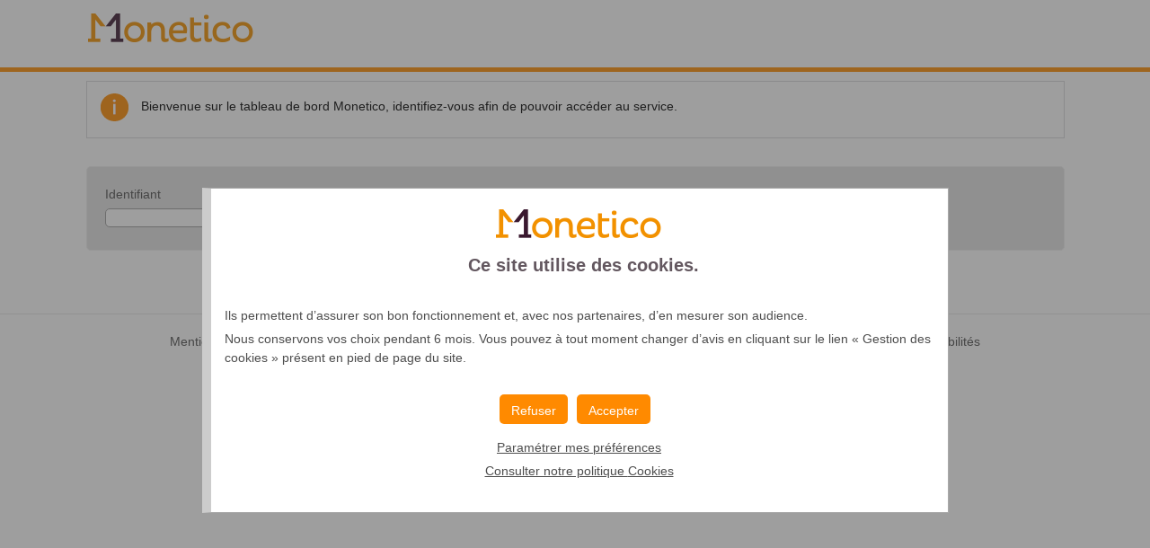

--- FILE ---
content_type: text/html; charset=utf-8
request_url: https://www.monetico-services.com/fr/identification/authentification.html
body_size: 3691
content:
<!DOCTYPE html>
<html lang="fr">
<head>
<title>Monetico</title>

<meta name="format-detection" content="telephone=no" />

<meta http-equiv="X-UA-Compatible" content="IE=edge,chrome=1" />
	<meta name="viewport" content="width=device-width,initial-scale=1" />
	<meta charset="UTF-8" />
	<link type="text/css" rel="stylesheet" href="https://cdnsi.e-i.com/INGR/sd/monetico_2014/2.125.0/fr/css/v3commun.css" />
	<link type="text/css" rel="stylesheet" href="https://cdnsi.e-i.com/INGR/sd/monetico_2014/2.125.0/fr/css/env.css" />
	<link type="text/css" rel="stylesheet" href="https://cdnsi.e-i.com/INGR/sd/monetico_2014/2.125.0/fr/css/ei_v3base_editorial.css" />
	<script type="text/javascript" src="https://cdnsi.e-i.com/INGR/sd/monetico_2014/2.125.0/fr/javascript/appli/jquery.js"></script>
	<script type="text/javascript" src="https://cdnsi.e-i.com/INGR/sd/monetico_2014/2.125.0/fr/javascript/appli/lightbox.js"></script>
    <script type="text/javascript" src="https://cdnsi.e-i.com/INGR/sd/monetico_2014/2.125.0/fr/javascript/appli/ei_tools.js"></script>


<link type="image/x-icon" href="https://cdnsi.e-i.com/INGR/sd/monetico_2014/2.125.0/fr/images/std/favicon.ico" rel="icon" />
	<link rel="apple-touch-icon-precomposed" sizes="144x144" href="https://cdnsi.e-i.com/INGR/sd/monetico_2014/2.125.0/fr/images/std/apple144.png" />
	<link rel="apple-touch-icon-precomposed" sizes="114x114" href="https://cdnsi.e-i.com/INGR/sd/monetico_2014/2.125.0/fr/images/std/apple57.png" />
	<link rel="apple-touch-icon-precomposed" sizes="72x72" href="https://cdnsi.e-i.com/INGR/sd/monetico_2014/2.125.0/fr/images/std/apple72.png" />
	
	<script type="text/javascript" src="https://cdnsi.e-i.com/INGR/sd/monetico_2014/2.125.0/fr/javascript/appli/menu_nav.js"></script>
	<script type="text/javascript" src="https://cdnsi.e-i.com/INGR/sd/monetico_2014/2.125.0/fr/javascript/appli/responsible_mobile.js"></script>
	<script type="text/javascript" src="https://cdnsi.e-i.com/INGR/sd/monetico_2014/2.125.0/fr/javascript/appli/script_vitrine.js"></script>
	<link type="text/css" rel="stylesheet" href="https://cdnsi.e-i.com/INGR/sd/monetico_2014/2.125.0/fr/css/v3couleurs_moneticoservices.css">
	<link type="text/css" rel="stylesheet" href="/root/styles/ei_editorial.css" />
	
	<style>
	@media screen and (max-width: 999px){
		.ei_authentification header {border-bottom:0;}
	}
	</style>
<link type="text/css" rel="stylesheet" href="https://cdnsi.e-i.com/INGR/sd/monetico_2014/2.125.0/fr/css/ei_needscript.css" />

<script type="text/javascript" src="https://cdnsi.e-i.com/INGR/sd/monetico_2014/2.125.0/fr/javascript/SDTK/display.js"></script>
<script type="text/javascript" src="https://cdnsi.e-i.com/WEBO/sd/wat/1.0.16//javascripts/tracking_event.js" charset="UTF-8"></script>

<link href="https://cdnsi.e-i.com/INGR/sd/monetico_2014/2.125.0/fr/css/ei_custom_richradbutton.css" rel="stylesheet" type="text/css" />
  <script type="text/javascript" src="https://cdnsi.e-i.com/SITW/sd/tools/2.3.11/javascripts/SITW-tools.js"></script>
<noscript><meta http-equiv="refresh" content="0; url=/fr/navigateur_javascript.html"></noscript></head>
<body>
	
<div class="no-js">
<ul id="ei_tpl_raccourci" title="Liens d'évitement">
    <li><a href="#ei_tpl_menuLevel1">Menu de premier niveau</a></li>
	<li><a href="#ei_tpl_link2">Espace personnel</a></li>
    <li><a href="#ei_tpl_contenu">Contenu principal</a></li>
    <li><a href="#ei_tpl_footer">Pied de page</a></li>
</ul>

<div id="ei_tpl_fullSite" class="ei_authentification">
	<header>
		<div id="ei_tpl_header">
			<div class="ei_tpl_fixe">
				<div id="ei_tpl_logo"><a href="/fr/client/Accueil.aspx">
	<img alt="Accueil Monetico Mobile" src="https://cdnsi.e-i.com/INGR/sd/monetico_2014/2.125.0/fr/images/css/v3base/transparent.gif" />
</a>
<p id="ei_tpl_slogan">Solution de dématérialisation de titres-restaurant<br />pour les entreprises et les restaurateurs</p>
<head></head>
</div>
			</div>
		</div>
	</header>
	
	<div class="ei_tpl_fixe">
		<div id="ei_tpl_contener">
			<main id="ei_tpl_contenu" role="main">
				<div class="a_blocappli">
	<div class="blocmsg info">
	  <p>
		Bienvenue sur le tableau de bord Monetico, identifiez-vous afin de pouvoir accéder au service.
	  </p>
	</div>
</div>
<br />
<div class="ei_appl_ident" id="ident">

            <form               method="post" autocomplete="off" name="bloc_ident" id="bloc_ident">
                <fieldset>
                    <legend class="ei_sronly">Identification</legend>
                    <div class="ei_appl_ident_content">
                        <div class="ei_appl_ident_lig">
    <label for="_userid">Identifiant</label>
            <input type="text" id="_userid" name="_cm_user" autocomplete="username" value="" placeholder="" class="ei_appl_userid" maxlength=""  />
<input type="hidden" name="flag" value="password">                            <input type="hidden" name="_charset_">
                        </div>
                        <div class="ei_appl_ident_lig">    <label for="_pwduser">Mot de passe</label>
<span class="ei_inputpassword ei_inputpassword-reveal">            <input type="password" name="_cm_pwd" id="_pwduser" autocomplete="current-password" placeholder="" class="ei_appl_pwduser" maxlength="" />
                <button id="revealPasswordButton" type="button" title="Afficher le mot de passe" class="ei_inputpassword__reveal">
                    <span aria-hidden="true" class="ei_inputpassword__reveal-icon"></span>
                    <span class="ei_sronly">Afficher le mot de passe</span>
                </button>
            </span>
</div>
                        <script type="text/javascript">
var triggeredFormSubmit = false;
var formSubmitted = false;

function submitFormbloc_ident() {
    formSubmitted = true;
    document.getElementById("bloc_ident").submit();
}

function submitFormIfNecessarybloc_ident() {
    if (shouldSubmitFormbloc_ident()) {
        submitFormbloc_ident();
    }
}

function shouldSubmitFormbloc_ident()
{
    if (triggeredFormSubmit) {
        return false;
    }

    triggeredFormSubmit = true;

    if (formSubmitted) {
        return false;
    }


    return true;
}function addListenerToRevealPasswordButton(revealPasswordButtonId, inputPasswordId) {
    let reavealButton = document.getElementById(revealPasswordButtonId);
    reavealButton.addEventListener("click", function () {
        let inputPassword = document.getElementById(inputPasswordId);
        if (inputPassword.type === "password") {
            inputPassword.type = "text";
            document
                .querySelector("#" + revealPasswordButtonId)
                .setAttribute("title", "Masquer le mot de passe");
            document.querySelector("#" + revealPasswordButtonId + " .ei_sronly").innerHTML =
                "Masquer le mot de passe";
            document.querySelector("#" + inputPasswordId).focus();
        } else {
            inputPassword.type = "password";
            document
                .querySelector("#" + revealPasswordButtonId)
                .setAttribute("title", "Afficher le mot de passe");
            document.querySelector("#" + revealPasswordButtonId + " .ei_sronly").innerHTML =
                "Afficher le mot de passe";
            document.querySelector("#" + inputPasswordId).focus();
        }
    });
    reavealButton.addEventListener("keydown", function (e) {
        if (e.key == "Enter") {
            e.stopPropagation();
        }
    });
}

addListenerToRevealPasswordButton(
    "revealPasswordButton",
    "_pwduser"
);
                        </script>
                    </div>
                </fieldset>
                <div class="ei_appl_ident_blocbts blocboutons">
                    <span class="ei_buttonbar">
                        <span class="ei_mainbuttons">
                                <span id="login-submit" class="ei_button">
                                    <a class="ei_btn"
                                       aria-labelledby="label-validate"
                                       role="button"
                                       href="#">
                                        <span class="ei_btn_body" id="label-validate">
                                            <span class="ei_btn_tlcorn" role="presentation"></span>
                                            <span class="ei_btn_label">Connexion</span>
                                            <span class="ei_iblock ei_btn_pic" role="presentation">&nbsp;</span>
                                        </span>
                                        <span class="ei_btn_footer" role="presentation">
                                            <span class="ei_btn_blcorn" role="presentation"></span>
                                        </span>
                                    </a>
                                </span>
                            <script type="text/javascript">var bloc_ident = document.querySelector("#bloc_ident");
// submit form with "Enter" key when focus is on identifier/password input
bloc_ident.addEventListener("keydown", function(event) {
    if (event.key == "Enter") {
        submitFormIfNecessarybloc_ident();
    }
});

bloc_ident.addEventListener("input", function(event) {
    if (event.key == "Enter") {
        submitFormIfNecessarybloc_ident();
    }
});

bloc_ident.addEventListener("submit", function () {
    shouldSubmitForm();
});

document.querySelector("#bloc_ident #login-submit").addEventListener("keydown", function(event) {
    // Enter or Space key pressed
    if ((event.key == "Enter" || event.key == " ")) {
        submitFormIfNecessarybloc_ident();
        event.preventDefault();
        // avoid scrolling when space key is pressed
    }
});

document.querySelector("#bloc_ident #login-submit").addEventListener("click", function (event) {
    submitFormIfNecessarybloc_ident();
    event.preventDefault();
});


var userid = document.querySelector("#bloc_ident input[id=_userid]");
if (userid && isVisible(userid)) {
    userid.focus();
}
else {
    // case of memorized user id, set focus on password input
    document.querySelector("#bloc_ident input[id=_pwduser]").focus();
}

function isVisible(element) {
    return !!(element.offsetWidth || element.offsetHeight || element.getClientRects().length);
}</script>
                        </span>
                    </span>
                </div>
<script>if (typeof tc_vars == "undefined") var tc_vars = {};
// eviter réécriture d'une valeur tc_vars déjà existante, sinon valeur devbooster, sinon vide
tc_vars.domaine_fonctionnel = tc_vars.domaine_fonctionnel || "";
tc_vars.fonction = tc_vars.fonction || "";
tc_vars.application_name = tc_vars.application_name || "AUTHENTIFICATION";
tc_vars.page_virtuelle = tc_vars.page_virtuelle || "";
tc_vars.virtual_page = tc_vars.virtual_page || "";
tc_vars.goal_category = tc_vars.goal_category || "";
tc_vars.goal_type = tc_vars.goal_type || "";
tc_vars.url_page = tc_vars.url_page || "";
tc_vars.kpi = tc_vars.kpi || "";
tc_vars.product_name = tc_vars.product_name || "";
tc_vars.offre = tc_vars.offre || "";
tc_vars.options = tc_vars.options || "";
tc_vars.montant = tc_vars.montant || parseInt("", 10);
tc_vars.duree = tc_vars.duree || parseInt("", 10);
tc_vars.valeur = tc_vars.valeur || "";
tc_vars.typepage = tc_vars.typepage || "";
tc_vars.page_name = tc_vars.page_name || "";
tc_vars.duree_1 = tc_vars.duree_1 || "";
tc_vars.motif = tc_vars.motif || "";
tc_vars.mode = tc_vars.mode || "";
tc_vars.marche_motif = tc_vars.marche_motif || "";
tc_vars.interlocuteur = tc_vars.interlocuteur || "";
tc_vars.mensualite = tc_vars.mensualite || "";
tc_vars.nb_tentative = tc_vars.nb_tentative || "";</script>            </form>
</div>

			</main>
		</div>
	</div>
		
	<!--footer -->
	<footer id="ei_tpl_footer">
		<nav role="navigation" title="Navigation Footer">
	<ul id="ei_footer_legal">
		<li id="lienInformationsLegales"><a href="/fr/informations-legales.html" target="blank">Mention légales</a></li>
		<li id="lienInformationsLegales"><a href="/fr/informations-legales/charte-internet-protection-donnees.html" target="blank">Données personnelles</a></li>
		<li id="lienInformationsLegales"><a href="/fr/informations-legales/gestion-des-cookies.html" target="blank">Gestion des cookies</a></li>
		<li><a href="/fr/accessibilite/aide-et-accessibilite.html">Accessibilité : Non conforme</a></li>
		<li><a href="/fr/informations-legales/politique-divulgation-vulnerabilites.html" aria-label="Politique de divulgation de vulnérabilités">Politique de divulgation de vulnérabilités</a>
	</ul>
</nav>



	</footer>
	
</div>
</div>
<!-- Web Analytics -->
<script type="text/javascript">
if (typeof tc_vars == "undefined") var tc_vars = {};
tc_vars.environnement = "PRD";
tc_vars.canal = "WEB_DESKTOP";
tc_vars.pays = "FR";
tc_vars.langue = "fr";
tc_vars.page_cat1 = "Identification";
tc_vars.page_cat2 = "";
tc_vars.page_cat3 = "";
tc_vars.page_cat4 = "";
tc_vars.page_cat5 = "";
tc_vars.user_type_acces = "";
</script>
<script>
document.querySelectorAll('script[data-type="analytics"]').forEach(function (scriptElement) {
    try {
        const data = JSON.parse(scriptElement.textContent);
        for (const prop in data) {
            if (!tc_vars[prop]) {
                tc_vars[prop] = data[prop];
            }
        }
    } catch (e) {
        console.error('parsing error data type analytics:', e);
    }
});
</script>
<script type="text/javascript" src="https://cdnwmsi.e-i.com/SITW/wm/global/1.0.0/tagco/monetico-services-com/tc_moneticoservicescom_20.js"></script>

<script type='text/javascript'>
var tags = ['TC'];
</script>

<!-- fin Web Analytics -->


  <script type="text/javascript">
    var cookiePolicyLink = '/fr/informations-legales/gestion-des-cookies.html';
  </script>

<head></head>

</body>
</html>

--- FILE ---
content_type: text/css
request_url: https://cdnsi.e-i.com/INGR/sd/monetico_2014/2.125.0/fr/css/v3commun.css
body_size: 38710
content:
[class*=ei_gly_]:before,[class^=ei_gly_]:before{font-family:fts_picto;speak:none;font-style:normal;font-variant:normal;font-weight:400;text-transform:none;line-height:1;-webkit-font-smoothing:antialiased;-moz-osx-font-smoothing:grayscale;display:inline-block;vertical-align:middle}.ei_gly_ic_account_plus_outline:before{content:"\F0A97"}.ei_gly_ic_person:before{content:"\F03CF"}.ei_gly_ic_eco:before{content:"\F0ABE"}.ei_gly_ic_sentiment_satisfied:before{content:"\F0443"}.ei_gly_ic_expand_more:before{content:"\F0327"}.ei_gly_ic_expand_less:before{content:"\F032A"}.ei_gly_ic_keyboard_arrow_up:before{content:"\F032A"}.ei_gly_ic_keyboard_arrow_right:before{content:"\F0329"}.ei_gly_ic_keyboard_arrow_down:before{content:"\F0327"}.ei_gly_ic_keyboard_arrow_left:before{content:"\F0328"}.ei_gly_ic_navigate_next:before{content:"\F0329"}.ei_gly_ic_navigate_before:before{content:"\F0328"}.ei_gly_ic_local_phone:before{content:"\F03D6"}.ei_gly_ic_local_printshop:before{content:"\F0400"}.ei_gly_ic_loop:before{content:"\F0498"}.ei_gly_ic_insert_photo:before{content:"\F0313"}.ei_gly_ic_photo:before{content:"\F0313"}.ei_gly_ic_insert_drive_file:before{content:"\F031E"}.ei_gly_accident_autres:before{content:"\F0003"}.ei_gly_accident_corporel:before{content:"\F0004"}.ei_gly_accident_de_voiture:before{content:"\F0005"}.ei_gly_accompagner:before{content:"\F0006"}.ei_gly_activite_professionnelle:before{content:"\F0008"}.ei_gly_analyze:before{content:"\F001F"}.ei_gly_analyze_file:before{content:"\F0020"}.ei_gly_animer:before{content:"\F0023"}.ei_gly_antibrouillard:before{content:"\F0024"}.ei_gly_application:before{content:"\F0028"}.ei_gly_at:before{content:"\F004E"}.ei_gly_attachment:before{content:"\F004F"}.ei_gly_attente_accuse:before{content:"\F0052"}.ei_gly_auto_gps:before{content:"\F0056"}.ei_gly_berline:before{content:"\F005B"}.ei_gly_bluetooth:before{content:"\F005C"}.ei_gly_break:before{content:"\F0065"}.ei_gly_bris_de_glace:before{content:"\F0066"}.ei_gly_budget:before{content:"\F0067"}.ei_gly_burger:before{content:"\F006A"}.ei_gly_buzz:before{content:"\F006C"}.ei_gly_cabriolet:before{content:"\F006D"}.ei_gly_calculatrice:before{content:"\F0074"}.ei_gly_camera:before{content:"\F007D"}.ei_gly_camera-de-recul:before{content:"\F007E"}.ei_gly_casse_mobilier:before{content:"\F0086"}.ei_gly_check_circle_fill:before{content:"\F0092"}.ei_gly_checkmark_full:before{content:"\F0095"}.ei_gly_citadine:before{content:"\F00A7"}.ei_gly_classe_reseau:before{content:"\F00A8"}.ei_gly_climatisation:before{content:"\F00A9"}.ei_gly_communiquer:before{content:"\F00BB"}.ei_gly_coulee_de_boue:before{content:"\F00CD"}.ei_gly_decider:before{content:"\F00DD"}.ei_gly_degat_des_eaux:before{content:"\F00E0"}.ei_gly_deleguer:before{content:"\F00E1"}.ei_gly_demande_completer:before{content:"\F00E3"}.ei_gly_demande_cours:before{content:"\F00E4"}.ei_gly_demande_travaux:before{content:"\F00E5"}.ei_gly_demande_travaux_reportee:before{content:"\F00E6"}.ei_gly_demande_valider:before{content:"\F00E7"}.ei_gly_demandes_a_valider:before{content:"\F00E8"}.ei_gly_demandes_validees:before{content:"\F00E9"}.ei_gly_detecteur-de-pluie:before{content:"\F00ED"}.ei_gly_diary:before{content:"\F00F0"}.ei_gly_doc:before{content:"\F00F7"}.ei_gly_dommage_electrique:before{content:"\F00FC"}.ei_gly_donnersonavis:before{content:"\F00FD"}.ei_gly_donnersonavis_fill:before{content:"\F00FE"}.ei_gly_e_learning:before{content:"\F0107"}.ei_gly_earth-globe:before{content:"\F0108"}.ei_gly_emission_co2:before{content:"\F0114"}.ei_gly_envoyer_par_email_plein:before{content:"\F0118"}.ei_gly_epargne:before{content:"\F0119"}.ei_gly_epargne_plein:before{content:"\F011B"}.ei_gly_etude_cours:before{content:"\F012B"}.ei_gly_excel:before{content:"\F0130"}.ei_gly_facebook:before{content:"\F0136"}.ei_gly_facebook_plein:before{content:"\F0138"}.ei_gly_famille3:before{content:"\F013F"}.ei_gly_fax:before{content:"\F0141"}.ei_gly_feu-de-croisement:before{content:"\F0144"}.ei_gly_feu-de-route:before{content:"\F0145"}.ei_gly_fiche_bonnes_pratiques:before{content:"\F0148"}.ei_gly_fiche_management:before{content:"\F0149"}.ei_gly_financements_plein:before{content:"\F014C"}.ei_gly_formation_presentielle:before{content:"\F0160"}.ei_gly_gps-cercle:before{content:"\F016A"}.ei_gly_graph:before{content:"\F016B"}.ei_gly_grele:before{content:"\F0170"}.ei_gly_ic_3d_rotation:before{content:"\F0182"}.ei_gly_ic_ac_unit:before{content:"\F0183"}.ei_gly_ic_accessibility:before{content:"\F0187"}.ei_gly_ic_accessible:before{content:"\F0188"}.ei_gly_ic_account_balance:before{content:"\F0189"}.ei_gly_ic_account_balance_wallet:before{content:"\F018A"}.ei_gly_ic_user_box:before{content:"\F018B"}.ei_gly_ic_user_circle:before{content:"\F018C"}.ei_gly_ic_adb:before{content:"\F018D"}.ei_gly_ic_add:before{content:"\F018E"}.ei_gly_ic_add_a_photo:before{content:"\F018F"}.ei_gly_ic_add_alert:before{content:"\F0191"}.ei_gly_ic_add_box:before{content:"\F0192"}.ei_gly_ic_add_circle:before{content:"\F0193"}.ei_gly_ic_add_circle_outline:before{content:"\F0194"}.ei_gly_ic_add_location:before{content:"\F0195"}.ei_gly_ic_add_shopping_cart:before{content:"\F0196"}.ei_gly_ic_add_to_queue:before{content:"\F0198"}.ei_gly_ic_adjust:before{content:"\F0199"}.ei_gly_ic_airline_seat_flat:before{content:"\F019A"}.ei_gly_ic_airline_seat_flat_angled:before{content:"\F019B"}.ei_gly_ic_airline_seat_individual_suite:before{content:"\F019C"}.ei_gly_ic_airline_seat_recline_extra:before{content:"\F01A0"}.ei_gly_ic_airline_seat_recline_normal:before{content:"\F01A1"}.ei_gly_ic_airplanemode_inactive:before{content:"\F01A3"}.ei_gly_ic_airplay:before{content:"\F01A4"}.ei_gly_ic_airport_shuttle:before{content:"\F01A5"}.ei_gly_ic_alarm:before{content:"\F01A6"}.ei_gly_ic_alarm_add:before{content:"\F01A7"}.ei_gly_ic_alarm_off:before{content:"\F01A8"}.ei_gly_ic_alarm_on:before{content:"\F01A9"}.ei_gly_ic_album:before{content:"\F01AA"}.ei_gly_ic_alert_outline:before{content:"\F01AB"}.ei_gly_ic_all_inclusive:before{content:"\F01AC"}.ei_gly_ic_all_out:before{content:"\F01AD"}.ei_gly_ic_android:before{content:"\F01AE"}.ei_gly_ic_announcement:before{content:"\F01AF"}.ei_gly_ic_apps:before{content:"\F01B0"}.ei_gly_ic_archive:before{content:"\F01B1"}.ei_gly_ic_arrow_back:before{content:"\F01B2"}.ei_gly_ic_arrow_downward:before{content:"\F01B3"}.ei_gly_ic_arrow_drop_down:before{content:"\F01B4"}.ei_gly_ic_arrow_drop_down_circle:before{content:"\F01B5"}.ei_gly_ic_arrow_drop_left:before{content:"\F01B6"}.ei_gly_ic_arrow_drop_right:before{content:"\F01B7"}.ei_gly_ic_arrow_drop_up:before{content:"\F01B8"}.ei_gly_ic_arrow_forward:before{content:"\F01B9"}.ei_gly_ic_arrow_upward:before{content:"\F01BA"}.ei_gly_ic_art_track:before{content:"\F01BB"}.ei_gly_ic_aspect_ratio:before{content:"\F01BC"}.ei_gly_ic_assignment:before{content:"\F01BE"}.ei_gly_ic_assignment_ind:before{content:"\F01BF"}.ei_gly_ic_assignment_late:before{content:"\F01C0"}.ei_gly_ic_assignment_return:before{content:"\F01C1"}.ei_gly_ic_assignment_returned:before{content:"\F01C2"}.ei_gly_ic_assignment_turned_in:before{content:"\F01C3"}.ei_gly_ic_assistant:before{content:"\F01C4"}.ei_gly_ic_attach_file:before{content:"\F01C6"}.ei_gly_ic_attach_money:before{content:"\F01C7"}.ei_gly_ic_attachment:before{content:"\F01C8"}.ei_gly_ic_audiotrack:before{content:"\F01C9"}.ei_gly_ic_autorenew:before{content:"\F01CA"}.ei_gly_ic_av_timer:before{content:"\F01CB"}.ei_gly_ic_backspace:before{content:"\F01CC"}.ei_gly_ic_backup:before{content:"\F01CD"}.ei_gly_ic_battery_alert:before{content:"\F01CE"}.ei_gly_ic_battery_charging_full:before{content:"\F01CF"}.ei_gly_ic_battery_full:before{content:"\F01D0"}.ei_gly_ic_battery_unknown:before{content:"\F01D1"}.ei_gly_ic_beach_access:before{content:"\F01D2"}.ei_gly_ic_beenhere:before{content:"\F01D3"}.ei_gly_ic_bluetooth:before{content:"\F01D5"}.ei_gly_ic_bluetooth_connected:before{content:"\F01D7"}.ei_gly_ic_bluetooth_disabled:before{content:"\F01D8"}.ei_gly_ic_bluetooth_searching:before{content:"\F01D9"}.ei_gly_ic_book:before{content:"\F01DE"}.ei_gly_ic_bookmark:before{content:"\F01DF"}.ei_gly_ic_bookmark_border:before{content:"\F01E0"}.ei_gly_ic_border_all:before{content:"\F01E1"}.ei_gly_ic_border_color:before{content:"\F01E4"}.ei_gly_ic_branding_watermark:before{content:"\F01ED"}.ei_gly_ic_circle:before{content:"\F01EE"}.ei_gly_ic_brightness_auto:before{content:"\F01F4"}.ei_gly_ic_brightness_high:before{content:"\F01F5"}.ei_gly_ic_brightness_low:before{content:"\F01F6"}.ei_gly_ic_brightness_medium:before{content:"\F01F7"}.ei_gly_ic_broken_image:before{content:"\F01F8"}.ei_gly_ic_brush:before{content:"\F01F9"}.ei_gly_ic_bubble_chart:before{content:"\F01FA"}.ei_gly_ic_bug_report:before{content:"\F01FB"}.ei_gly_ic_build:before{content:"\F01FC"}.ei_gly_ic_burst_mode:before{content:"\F01FD"}.ei_gly_ic_business:before{content:"\F01FE"}.ei_gly_ic_business_center:before{content:"\F01FF"}.ei_gly_ic_cached:before{content:"\F0200"}.ei_gly_ic_cake:before{content:"\F0201"}.ei_gly_ic_call:before{content:"\F0202"}.ei_gly_ic_call_end:before{content:"\F0203"}.ei_gly_ic_call_made:before{content:"\F0204"}.ei_gly_ic_call_merge:before{content:"\F0205"}.ei_gly_ic_call_missed:before{content:"\F0206"}.ei_gly_ic_call_missed_outgoing:before{content:"\F0207"}.ei_gly_ic_call_received:before{content:"\F0208"}.ei_gly_ic_call_split:before{content:"\F0209"}.ei_gly_ic_call_to_action:before{content:"\F020A"}.ei_gly_ic_camera:before{content:"\F020B"}.ei_gly_ic_camera_front:before{content:"\F020D"}.ei_gly_ic_camera_rear:before{content:"\F020E"}.ei_gly_ic_camera_roll:before{content:"\F020F"}.ei_gly_ic_close_circle:before{content:"\F0210"}.ei_gly_ic_card_membership:before{content:"\F0212"}.ei_gly_ic_card_travel:before{content:"\F0213"}.ei_gly_ic_casino:before{content:"\F0214"}.ei_gly_ic_cast:before{content:"\F0215"}.ei_gly_ic_cast_connected:before{content:"\F0216"}.ei_gly_ic_center_focus_strong:before{content:"\F0217"}.ei_gly_ic_center_focus_weak:before{content:"\F0218"}.ei_gly_ic_change_history:before{content:"\F0219"}.ei_gly_ic_chat:before{content:"\F021A"}.ei_gly_ic_chat_bubble:before{content:"\F021B"}.ei_gly_ic_chat_bubble_outline:before{content:"\F021C"}.ei_gly_ic_check:before{content:"\F021D"}.ei_gly_ic_check_box_checked:before{content:"\F021E"}.ei_gly_ic_check_box_unchecked:before{content:"\F021F"}.ei_gly_ic_check_circle:before{content:"\F0220"}.ei_gly_ic_check_circle_outline:before{content:"\F0221"}.ei_gly_ic_child_care:before{content:"\F0224"}.ei_gly_ic_child_friendly:before{content:"\F0225"}.ei_gly_ic_chrome_reader_mode:before{content:"\F0226"}.ei_gly_ic_class:before{content:"\F0227"}.ei_gly_ic_close:before{content:"\F0228"}.ei_gly_ic_clear_all:before{content:"\F0229"}.ei_gly_ic_close_circle_outline:before{content:"\F022B"}.ei_gly_ic_cloud:before{content:"\F022D"}.ei_gly_ic_cloud_circle:before{content:"\F022E"}.ei_gly_ic_cloud_done:before{content:"\F022F"}.ei_gly_ic_cloud_download:before{content:"\F0230"}.ei_gly_ic_cloud_off:before{content:"\F0231"}.ei_gly_ic_cloud_queue:before{content:"\F0232"}.ei_gly_ic_cloud_upload:before{content:"\F0233"}.ei_gly_ic_code:before{content:"\F0234"}.ei_gly_ic_color_lens:before{content:"\F0236"}.ei_gly_ic_colorize:before{content:"\F0237"}.ei_gly_ic_comment:before{content:"\F0238"}.ei_gly_ic_compare:before{content:"\F0239"}.ei_gly_ic_compare_arrows:before{content:"\F023A"}.ei_gly_ic_computer:before{content:"\F023B"}.ei_gly_ic_confirmation_number:before{content:"\F023C"}.ei_gly_ic_contact_mail:before{content:"\F023D"}.ei_gly_ic_contact_phone:before{content:"\F023E"}.ei_gly_ic_contacts:before{content:"\F023F"}.ei_gly_ic_content_copy:before{content:"\F0240"}.ei_gly_ic_content_cut:before{content:"\F0241"}.ei_gly_ic_content_paste:before{content:"\F0242"}.ei_gly_ic_control_point_duplicate:before{content:"\F0244"}.ei_gly_ic_copyright:before{content:"\F0245"}.ei_gly_ic_create_new_folder:before{content:"\F0247"}.ei_gly_ic_credit_card:before{content:"\F0248"}.ei_gly_ic_crop:before{content:"\F0249"}.ei_gly_ic_crop_free:before{content:"\F024B"}.ei_gly_ic_crop_landscape:before{content:"\F024C"}.ei_gly_ic_crop_original:before{content:"\F024D"}.ei_gly_ic_crop_portrait:before{content:"\F024E"}.ei_gly_ic_crop_rotate:before{content:"\F024F"}.ei_gly_ic_crop_square:before{content:"\F0250"}.ei_gly_ic_dashboard:before{content:"\F0251"}.ei_gly_ic_data_usage:before{content:"\F0252"}.ei_gly_ic_date_range:before{content:"\F0253"}.ei_gly_ic_delete:before{content:"\F0254"}.ei_gly_ic_delete_forever:before{content:"\F0255"}.ei_gly_ic_delete_sweep:before{content:"\F0256"}.ei_gly_ic_description:before{content:"\F0257"}.ei_gly_ic_desktop_mac:before{content:"\F0258"}.ei_gly_ic_desktop_windows:before{content:"\F0259"}.ei_gly_ic_details:before{content:"\F025A"}.ei_gly_ic_developer_board:before{content:"\F025B"}.ei_gly_ic_developer_mode:before{content:"\F025C"}.ei_gly_ic_devices:before{content:"\F025D"}.ei_gly_ic_devices_other:before{content:"\F025E"}.ei_gly_ic_dialpad:before{content:"\F0260"}.ei_gly_ic_directions:before{content:"\F0261"}.ei_gly_ic_directions_bike:before{content:"\F0262"}.ei_gly_ic_directions_boat:before{content:"\F0263"}.ei_gly_ic_directions_bus:before{content:"\F0264"}.ei_gly_ic_directions_car:before{content:"\F0265"}.ei_gly_ic_directions_railway:before{content:"\F0266"}.ei_gly_ic_directions_run:before{content:"\F0267"}.ei_gly_ic_directions_subway:before{content:"\F0268"}.ei_gly_ic_directions_walk:before{content:"\F0269"}.ei_gly_ic_disc_full:before{content:"\F026A"}.ei_gly_ic_dns:before{content:"\F026B"}.ei_gly_ic_do_not_disturb:before{content:"\F026C"}.ei_gly_ic_do_not_disturb_alt:before{content:"\F026D"}.ei_gly_ic_do_not_disturb_off:before{content:"\F026E"}.ei_gly_ic_dock:before{content:"\F0270"}.ei_gly_ic_domain:before{content:"\F0271"}.ei_gly_ic_done_all:before{content:"\F0273"}.ei_gly_ic_donut_large:before{content:"\F0274"}.ei_gly_ic_donut_small:before{content:"\F0275"}.ei_gly_ic_drafts:before{content:"\F0276"}.ei_gly_ic_drag_handle:before{content:"\F0277"}.ei_gly_ic_dvr:before{content:"\F0279"}.ei_gly_ic_edit:before{content:"\F027A"}.ei_gly_ic_edit_location:before{content:"\F027B"}.ei_gly_ic_enhanced_encryption:before{content:"\F027D"}.ei_gly_ic_equalizer:before{content:"\F027E"}.ei_gly_ic_error_circle:before{content:"\F027F"}.ei_gly_ic_error_circle_outline:before{content:"\F0280"}.ei_gly_ic_euro_symbol:before{content:"\F0281"}.ei_gly_ic_ev_station:before{content:"\F0282"}.ei_gly_ic_event:before{content:"\F0283"}.ei_gly_ic_event_available:before{content:"\F0284"}.ei_gly_ic_event_busy:before{content:"\F0285"}.ei_gly_ic_event_note:before{content:"\F0286"}.ei_gly_ic_event_seat:before{content:"\F0287"}.ei_gly_ic_exit_to_app:before{content:"\F0288"}.ei_gly_ic_explicit:before{content:"\F028B"}.ei_gly_ic_explore:before{content:"\F028C"}.ei_gly_ic_exposure:before{content:"\F028D"}.ei_gly_ic_exposure_neg_1:before{content:"\F028E"}.ei_gly_ic_exposure_neg_2:before{content:"\F028F"}.ei_gly_ic_exposure_plus_1:before{content:"\F0290"}.ei_gly_ic_exposure_plus_2:before{content:"\F0291"}.ei_gly_ic_exposure_zero:before{content:"\F0292"}.ei_gly_ic_extension:before{content:"\F0293"}.ei_gly_ic_face:before{content:"\F0294"}.ei_gly_ic_fast_forward:before{content:"\F0295"}.ei_gly_ic_fast_rewind:before{content:"\F0296"}.ei_gly_ic_favorite:before{content:"\F0297"}.ei_gly_ic_favorite_border:before{content:"\F0298"}.ei_gly_ic_featured_play_list:before{content:"\F0299"}.ei_gly_ic_featured_video:before{content:"\F029A"}.ei_gly_ic_feedback:before{content:"\F029B"}.ei_gly_ic_fiber_dvr:before{content:"\F029C"}.ei_gly_ic_fiber_new:before{content:"\F029E"}.ei_gly_ic_fiber_pin:before{content:"\F029F"}.ei_gly_ic_fiber_smart_record:before{content:"\F02A0"}.ei_gly_ic_file_download:before{content:"\F02A1"}.ei_gly_ic_file_upload:before{content:"\F02A2"}.ei_gly_ic_filter:before{content:"\F02A3"}.ei_gly_ic_filter_1:before{content:"\F02A4"}.ei_gly_ic_filter_2:before{content:"\F02A5"}.ei_gly_ic_filter_3:before{content:"\F02A6"}.ei_gly_ic_filter_4:before{content:"\F02A7"}.ei_gly_ic_filter_5:before{content:"\F02A8"}.ei_gly_ic_filter_6:before{content:"\F02A9"}.ei_gly_ic_filter_7:before{content:"\F02AA"}.ei_gly_ic_filter_8:before{content:"\F02AB"}.ei_gly_ic_filter_9:before{content:"\F02AC"}.ei_gly_ic_filter_9_plus:before{content:"\F02AD"}.ei_gly_ic_filter_b_and_w:before{content:"\F02AE"}.ei_gly_ic_filter_center_focus:before{content:"\F02AF"}.ei_gly_ic_filter_drama:before{content:"\F02B0"}.ei_gly_ic_filter_frames:before{content:"\F02B1"}.ei_gly_ic_filter_list:before{content:"\F02B3"}.ei_gly_ic_filter_none:before{content:"\F02B4"}.ei_gly_ic_filter_tilt_shift:before{content:"\F02B5"}.ei_gly_ic_filter_vintage:before{content:"\F02B6"}.ei_gly_ic_find_in_page:before{content:"\F02B7"}.ei_gly_ic_find_replace:before{content:"\F02B8"}.ei_gly_ic_fingerprint:before{content:"\F02B9"}.ei_gly_ic_first_page:before{content:"\F02BA"}.ei_gly_ic_fitness_center:before{content:"\F02BB"}.ei_gly_ic_flag:before{content:"\F02BC"}.ei_gly_ic_flare:before{content:"\F02BD"}.ei_gly_ic_flash_auto:before{content:"\F02BE"}.ei_gly_ic_flash_off:before{content:"\F02BF"}.ei_gly_ic_flash_on:before{content:"\F02C0"}.ei_gly_ic_flight:before{content:"\F02C1"}.ei_gly_ic_flight_land:before{content:"\F02C2"}.ei_gly_ic_flight_takeoff:before{content:"\F02C3"}.ei_gly_ic_folder:before{content:"\F02C7"}.ei_gly_ic_folder_open:before{content:"\F02C8"}.ei_gly_ic_folder_shared:before{content:"\F02C9"}.ei_gly_ic_folder_special:before{content:"\F02CA"}.ei_gly_ic_format_bold:before{content:"\F02CF"}.ei_gly_ic_format_color_fill:before{content:"\F02D1"}.ei_gly_ic_format_color_reset:before{content:"\F02D2"}.ei_gly_ic_format_color_text:before{content:"\F02D3"}.ei_gly_ic_format_list_bulleted:before{content:"\F02D8"}.ei_gly_ic_format_paint:before{content:"\F02DA"}.ei_gly_ic_format_quote:before{content:"\F02DB"}.ei_gly_ic_forum:before{content:"\F02E2"}.ei_gly_ic_forward:before{content:"\F02E3"}.ei_gly_ic_forward_10:before{content:"\F02E4"}.ei_gly_ic_forward_30:before{content:"\F02E5"}.ei_gly_ic_forward_5:before{content:"\F02E6"}.ei_gly_ic_free_breakfast:before{content:"\F02E7"}.ei_gly_ic_fullscreen:before{content:"\F02E8"}.ei_gly_ic_fullscreen_exit:before{content:"\F02E9"}.ei_gly_ic_functions:before{content:"\F02EA"}.ei_gly_ic_gamepad:before{content:"\F02EC"}.ei_gly_ic_gavel:before{content:"\F02EE"}.ei_gly_ic_golf_course:before{content:"\F02F1"}.ei_gly_ic_star:before{content:"\F02F3"}.ei_gly_ic_star_half:before{content:"\F02F4"}.ei_gly_ic_star_outline:before{content:"\F02F5"}.ei_gly_ic_gradient:before{content:"\F02F6"}.ei_gly_ic_grain:before{content:"\F02F7"}.ei_gly_ic_graphic_eq:before{content:"\F02F8"}.ei_gly_ic_grid_off:before{content:"\F02F9"}.ei_gly_ic_grid_on:before{content:"\F02FA"}.ei_gly_ic_people_add:before{content:"\F02FC"}.ei_gly_ic_group_work:before{content:"\F02FD"}.ei_gly_ic_hdr_off:before{content:"\F02FE"}.ei_gly_ic_hdr_on:before{content:"\F02FF"}.ei_gly_ic_hdr_strong:before{content:"\F0300"}.ei_gly_ic_hdr_weak:before{content:"\F0301"}.ei_gly_ic_headset:before{content:"\F0302"}.ei_gly_ic_headset_mic:before{content:"\F0303"}.ei_gly_ic_healing:before{content:"\F0304"}.ei_gly_ic_hearing:before{content:"\F0305"}.ei_gly_ic_help_circle:before{content:"\F0306"}.ei_gly_ic_help_circle_outline:before{content:"\F0307"}.ei_gly_ic_high_quality:before{content:"\F0308"}.ei_gly_ic_highlight:before{content:"\F0309"}.ei_gly_ic_history:before{content:"\F030B"}.ei_gly_ic_home:before{content:"\F030C"}.ei_gly_ic_hot_tub:before{content:"\F030D"}.ei_gly_ic_hotel:before{content:"\F030E"}.ei_gly_ic_hourglass_empty:before{content:"\F030F"}.ei_gly_ic_hourglass_full:before{content:"\F0310"}.ei_gly_ic_http:before{content:"\F0311"}.ei_gly_ic_image:before{content:"\F0313"}.ei_gly_ic_image_aspect_ratio:before{content:"\F0314"}.ei_gly_ic_import_contacts:before{content:"\F0315"}.ei_gly_ic_important_devices:before{content:"\F0317"}.ei_gly_ic_inbox:before{content:"\F0318"}.ei_gly_ic_info_circle:before{content:"\F0319"}.ei_gly_ic_info_circle_outline:before{content:"\F031A"}.ei_gly_ic_input:before{content:"\F031B"}.ei_gly_ic_insert_chart:before{content:"\F031C"}.ei_gly_ic_insert_comment:before{content:"\F031D"}.ei_gly_ic_file:before{content:"\F031E"}.ei_gly_ic_invert_colors:before{content:"\F0323"}.ei_gly_ic_invert_colors_off:before{content:"\F0324"}.ei_gly_ic_iso:before{content:"\F0325"}.ei_gly_ic_keyboard:before{content:"\F0326"}.ei_gly_ic_chevron_down:before{content:"\F0327"}.ei_gly_ic_chevron_left:before{content:"\F0328"}.ei_gly_ic_chevron_right:before{content:"\F0329"}.ei_gly_ic_chevron_up:before{content:"\F032A"}.ei_gly_ic_keyboard_backspace:before{content:"\F032B"}.ei_gly_ic_keyboard_capslock:before{content:"\F032C"}.ei_gly_ic_keyboard_hide:before{content:"\F032D"}.ei_gly_ic_keyboard_return:before{content:"\F032E"}.ei_gly_ic_keyboard_tab:before{content:"\F032F"}.ei_gly_ic_kitchen:before{content:"\F0331"}.ei_gly_ic_label:before{content:"\F0332"}.ei_gly_ic_label_outline:before{content:"\F0333"}.ei_gly_ic_landscape:before{content:"\F0334"}.ei_gly_ic_language:before{content:"\F0335"}.ei_gly_ic_laptop:before{content:"\F0336"}.ei_gly_ic_laptop_chromebook:before{content:"\F0337"}.ei_gly_ic_laptop_mac:before{content:"\F0338"}.ei_gly_ic_last_page:before{content:"\F0339"}.ei_gly_ic_launch:before{content:"\F033A"}.ei_gly_ic_layers:before{content:"\F033B"}.ei_gly_ic_layers_clear:before{content:"\F033C"}.ei_gly_ic_leak_add:before{content:"\F033D"}.ei_gly_ic_library_add:before{content:"\F0340"}.ei_gly_ic_library_books:before{content:"\F0341"}.ei_gly_ic_library_music:before{content:"\F0342"}.ei_gly_ic_lightbulb_outline:before{content:"\F0343"}.ei_gly_ic_line_weight:before{content:"\F0345"}.ei_gly_ic_linear_scale:before{content:"\F0346"}.ei_gly_ic_link:before{content:"\F0347"}.ei_gly_ic_linked_camera:before{content:"\F0348"}.ei_gly_ic_list:before{content:"\F0349"}.ei_gly_ic_live_help:before{content:"\F034A"}.ei_gly_ic_live_tv:before{content:"\F034B"}.ei_gly_ic_local_activity:before{content:"\F034C"}.ei_gly_ic_local_atm:before{content:"\F034E"}.ei_gly_ic_local_bar:before{content:"\F034F"}.ei_gly_ic_local_cafe:before{content:"\F0350"}.ei_gly_ic_local_car_wash:before{content:"\F0351"}.ei_gly_ic_local_dining:before{content:"\F0353"}.ei_gly_ic_local_drink:before{content:"\F0354"}.ei_gly_ic_local_florist:before{content:"\F0355"}.ei_gly_ic_local_gas_station:before{content:"\F0356"}.ei_gly_ic_local_hospital:before{content:"\F0358"}.ei_gly_ic_local_hotel:before{content:"\F0359"}.ei_gly_ic_local_laundry_service:before{content:"\F035A"}.ei_gly_ic_local_library:before{content:"\F035B"}.ei_gly_ic_local_mall:before{content:"\F035C"}.ei_gly_ic_local_movies:before{content:"\F035D"}.ei_gly_ic_local_offer:before{content:"\F035E"}.ei_gly_ic_local_parking:before{content:"\F035F"}.ei_gly_ic_local_pharmacy:before{content:"\F0360"}.ei_gly_ic_local_pizza:before{content:"\F0362"}.ei_gly_ic_local_shipping:before{content:"\F0367"}.ei_gly_ic_local_taxi:before{content:"\F0368"}.ei_gly_ic_location_city:before{content:"\F0369"}.ei_gly_ic_location_disabled:before{content:"\F036A"}.ei_gly_ic_location_off:before{content:"\F036B"}.ei_gly_ic_location_on:before{content:"\F036C"}.ei_gly_ic_location_searching:before{content:"\F036D"}.ei_gly_ic_lock:before{content:"\F036E"}.ei_gly_ic_lock_open:before{content:"\F036F"}.ei_gly_ic_lock_outline:before{content:"\F0370"}.ei_gly_ic_looks:before{content:"\F0371"}.ei_gly_ic_looks_3:before{content:"\F0372"}.ei_gly_ic_looks_4:before{content:"\F0373"}.ei_gly_ic_looks_5:before{content:"\F0374"}.ei_gly_ic_looks_6:before{content:"\F0375"}.ei_gly_ic_looks_one:before{content:"\F0376"}.ei_gly_ic_looks_two:before{content:"\F0377"}.ei_gly_ic_loupe:before{content:"\F0379"}.ei_gly_ic_low_priority:before{content:"\F037A"}.ei_gly_ic_loyalty:before{content:"\F037B"}.ei_gly_ic_mail:before{content:"\F037C"}.ei_gly_ic_mail_outline:before{content:"\F037D"}.ei_gly_ic_map:before{content:"\F037E"}.ei_gly_ic_markunread_mailbox:before{content:"\F0380"}.ei_gly_ic_memory:before{content:"\F0381"}.ei_gly_ic_menu:before{content:"\F0382"}.ei_gly_ic_merge_type:before{content:"\F0383"}.ei_gly_ic_message:before{content:"\F0384"}.ei_gly_ic_mic:before{content:"\F0385"}.ei_gly_ic_mic_none:before{content:"\F0386"}.ei_gly_ic_mic_off:before{content:"\F0387"}.ei_gly_ic_mms:before{content:"\F0388"}.ei_gly_ic_mode_comment:before{content:"\F0389"}.ei_gly_ic_monetization_on:before{content:"\F038B"}.ei_gly_ic_monochrome_photos:before{content:"\F038C"}.ei_gly_ic_smiley_very_satisfied:before{content:"\F038D"}.ei_gly_ic_smiley_very_dissatisfied:before{content:"\F038E"}.ei_gly_ic_more:before{content:"\F038F"}.ei_gly_ic_more_horiz:before{content:"\F0390"}.ei_gly_ic_more_vert:before{content:"\F0391"}.ei_gly_ic_motorcycle:before{content:"\F0392"}.ei_gly_ic_mouse:before{content:"\F0393"}.ei_gly_ic_move_to_inbox:before{content:"\F0394"}.ei_gly_ic_movie:before{content:"\F0395"}.ei_gly_ic_movie_filter:before{content:"\F0396"}.ei_gly_ic_multiline_chart:before{content:"\F0397"}.ei_gly_ic_music_note:before{content:"\F0398"}.ei_gly_ic_music_video:before{content:"\F0399"}.ei_gly_ic_my_location:before{content:"\F039A"}.ei_gly_ic_nature:before{content:"\F039B"}.ei_gly_ic_nature_people:before{content:"\F039C"}.ei_gly_ic_navigation:before{content:"\F039F"}.ei_gly_ic_near_me:before{content:"\F03A0"}.ei_gly_ic_network_cell:before{content:"\F03A1"}.ei_gly_ic_network_check:before{content:"\F03A2"}.ei_gly_ic_network_locked:before{content:"\F03A3"}.ei_gly_ic_network_wifi:before{content:"\F03A4"}.ei_gly_ic_new_releases:before{content:"\F03A5"}.ei_gly_ic_next_week:before{content:"\F03A6"}.ei_gly_ic_nfc:before{content:"\F03A7"}.ei_gly_ic_no_encryption:before{content:"\F03A8"}.ei_gly_ic_no_sim:before{content:"\F03A9"}.ei_gly_ic_note:before{content:"\F03AB"}.ei_gly_ic_note_add:before{content:"\F03AC"}.ei_gly_ic_notifications:before{content:"\F03AD"}.ei_gly_ic_notifications_active:before{content:"\F03AE"}.ei_gly_ic_notifications_none:before{content:"\F03AF"}.ei_gly_ic_notifications_off:before{content:"\F03B0"}.ei_gly_ic_ondemand_video:before{content:"\F03B2"}.ei_gly_ic_opacity:before{content:"\F03B3"}.ei_gly_ic_open_in_browser:before{content:"\F03B4"}.ei_gly_ic_open_in_new:before{content:"\F03B5"}.ei_gly_ic_open_with:before{content:"\F03B6"}.ei_gly_ic_pages:before{content:"\F03B7"}.ei_gly_ic_pageview:before{content:"\F03B8"}.ei_gly_ic_palette:before{content:"\F03B9"}.ei_gly_ic_pan_tool:before{content:"\F03BA"}.ei_gly_ic_panorama:before{content:"\F03BB"}.ei_gly_ic_panorama_fish_eye:before{content:"\F03BC"}.ei_gly_ic_panorama_horizontal:before{content:"\F03BD"}.ei_gly_ic_panorama_wide_angle:before{content:"\F03BF"}.ei_gly_ic_party_mode:before{content:"\F03C0"}.ei_gly_ic_pause:before{content:"\F03C1"}.ei_gly_ic_pause_circle_filled:before{content:"\F03C2"}.ei_gly_ic_pause_circle_outline:before{content:"\F03C3"}.ei_gly_ic_payment:before{content:"\F03C4"}.ei_gly_ic_people:before{content:"\F03C5"}.ei_gly_ic_people_outline:before{content:"\F03C6"}.ei_gly_ic_perm_camera_mic:before{content:"\F03C7"}.ei_gly_ic_user_calendar:before{content:"\F03C8"}.ei_gly_ic_perm_data_setting:before{content:"\F03C9"}.ei_gly_ic_perm_device_information:before{content:"\F03CA"}.ei_gly_ic_perm_media:before{content:"\F03CC"}.ei_gly_ic_perm_phone_msg:before{content:"\F03CD"}.ei_gly_ic_perm_scan_wifi:before{content:"\F03CE"}.ei_gly_ic_user:before{content:"\F03CF"}.ei_gly_ic_user_add:before{content:"\F03D0"}.ei_gly_ic_user_outline:before{content:"\F03D1"}.ei_gly_ic_user_pin:before{content:"\F03D2"}.ei_gly_ic_user_pin_circle:before{content:"\F03D3"}.ei_gly_ic_personal_video:before{content:"\F03D4"}.ei_gly_ic_pets:before{content:"\F03D5"}.ei_gly_ic_phone:before{content:"\F03D6"}.ei_gly_ic_phone_android:before{content:"\F03D7"}.ei_gly_ic_phone_bluetooth_speaker:before{content:"\F03D8"}.ei_gly_ic_phone_forwarded:before{content:"\F03D9"}.ei_gly_ic_phone_in_talk:before{content:"\F03DA"}.ei_gly_ic_phone_iphone:before{content:"\F03DB"}.ei_gly_ic_phone_locked:before{content:"\F03DC"}.ei_gly_ic_phone_missed:before{content:"\F03DD"}.ei_gly_ic_phone_paused:before{content:"\F03DE"}.ei_gly_ic_phonelink:before{content:"\F03DF"}.ei_gly_ic_phonelink_off:before{content:"\F03E0"}.ei_gly_ic_phonelink_setup:before{content:"\F03E1"}.ei_gly_ic_photo_album:before{content:"\F03E3"}.ei_gly_ic_photo_camera:before{content:"\F03E4"}.ei_gly_ic_photo_filter:before{content:"\F03E5"}.ei_gly_ic_library_image:before{content:"\F03E6"}.ei_gly_ic_picture_as_pdf:before{content:"\F03E7"}.ei_gly_ic_picture_in_picture:before{content:"\F03E8"}.ei_gly_ic_picture_in_picture_alt:before{content:"\F03E9"}.ei_gly_ic_pie_chart:before{content:"\F03EA"}.ei_gly_ic_pie_chart_outlined:before{content:"\F03EB"}.ei_gly_ic_pin_drop:before{content:"\F03EC"}.ei_gly_ic_play_arrow:before{content:"\F03EE"}.ei_gly_ic_play_circle_filled:before{content:"\F03EF"}.ei_gly_ic_play_circle_outline:before{content:"\F03F0"}.ei_gly_ic_play_for_work:before{content:"\F03F1"}.ei_gly_ic_playlist_add:before{content:"\F03F2"}.ei_gly_ic_playlist_add_check:before{content:"\F03F3"}.ei_gly_ic_playlist_play:before{content:"\F03F4"}.ei_gly_ic_plus_one:before{content:"\F03F5"}.ei_gly_ic_pool:before{content:"\F03F8"}.ei_gly_ic_portable_wifi_off:before{content:"\F03F9"}.ei_gly_ic_portrait:before{content:"\F03FA"}.ei_gly_ic_power:before{content:"\F03FB"}.ei_gly_ic_power_settings_new:before{content:"\F03FD"}.ei_gly_ic_pregnant_woman:before{content:"\F03FE"}.ei_gly_ic_present_to_all:before{content:"\F03FF"}.ei_gly_ic_print:before{content:"\F0400"}.ei_gly_ic_priority_high:before{content:"\F0401"}.ei_gly_ic_public:before{content:"\F0402"}.ei_gly_ic_question_answer:before{content:"\F0405"}.ei_gly_ic_queue_music:before{content:"\F0407"}.ei_gly_ic_queue_play_next:before{content:"\F0408"}.ei_gly_ic_radio:before{content:"\F0409"}.ei_gly_ic_radio_button_checked:before{content:"\F040A"}.ei_gly_ic_radio_button_unchecked:before{content:"\F040B"}.ei_gly_ic_rate_review:before{content:"\F040C"}.ei_gly_ic_receipt:before{content:"\F040D"}.ei_gly_ic_recent_actors:before{content:"\F040E"}.ei_gly_ic_record_voice_over:before{content:"\F040F"}.ei_gly_ic_redeem:before{content:"\F0410"}.ei_gly_ic_redo:before{content:"\F0411"}.ei_gly_ic_refresh:before{content:"\F0412"}.ei_gly_ic_remove:before{content:"\F0413"}.ei_gly_ic_remove_circle:before{content:"\F0414"}.ei_gly_ic_remove_circle_outline:before{content:"\F0415"}.ei_gly_ic_remove_from_queue:before{content:"\F0416"}.ei_gly_ic_remove_shopping_cart:before{content:"\F0418"}.ei_gly_ic_repeat:before{content:"\F0419"}.ei_gly_ic_repeat_one:before{content:"\F041A"}.ei_gly_ic_replay:before{content:"\F041B"}.ei_gly_ic_replay_10:before{content:"\F041C"}.ei_gly_ic_replay_30:before{content:"\F041D"}.ei_gly_ic_replay_5:before{content:"\F041E"}.ei_gly_ic_reply:before{content:"\F041F"}.ei_gly_ic_reply_all:before{content:"\F0420"}.ei_gly_ic_report:before{content:"\F0421"}.ei_gly_ic_restaurant:before{content:"\F0423"}.ei_gly_ic_restaurant_menu:before{content:"\F0424"}.ei_gly_ic_restore_page:before{content:"\F0426"}.ei_gly_ic_ring_volume:before{content:"\F0427"}.ei_gly_ic_room_service:before{content:"\F0429"}.ei_gly_ic_rotate_left:before{content:"\F042B"}.ei_gly_ic_rotate_right:before{content:"\F042C"}.ei_gly_ic_rounded_corner:before{content:"\F042D"}.ei_gly_ic_router:before{content:"\F042E"}.ei_gly_ic_rowing:before{content:"\F042F"}.ei_gly_ic_rss_feed:before{content:"\F0430"}.ei_gly_ic_satellite:before{content:"\F0432"}.ei_gly_ic_save:before{content:"\F0433"}.ei_gly_ic_scanner:before{content:"\F0434"}.ei_gly_ic_schedule:before{content:"\F0435"}.ei_gly_ic_school:before{content:"\F0436"}.ei_gly_ic_screen_lock_landscape:before{content:"\F0437"}.ei_gly_ic_screen_lock_portrait:before{content:"\F0438"}.ei_gly_ic_screen_lock_rotation:before{content:"\F0439"}.ei_gly_ic_screen_rotation:before{content:"\F043A"}.ei_gly_ic_screen_share:before{content:"\F043B"}.ei_gly_ic_sd_card:before{content:"\F043C"}.ei_gly_ic_search:before{content:"\F043D"}.ei_gly_ic_security:before{content:"\F043E"}.ei_gly_ic_select_all:before{content:"\F043F"}.ei_gly_ic_send:before{content:"\F0440"}.ei_gly_ic_smiley_dissatisfied:before{content:"\F0441"}.ei_gly_ic_smiley_neutral:before{content:"\F0442"}.ei_gly_ic_smiley_satisfied:before{content:"\F0443"}.ei_gly_ic_smiley_dead:before{content:"\F0444"}.ei_gly_ic_smiley_excited:before{content:"\F0445"}.ei_gly_ic_settings:before{content:"\F0446"}.ei_gly_ic_settings_applications:before{content:"\F0447"}.ei_gly_ic_settings_backup_restore:before{content:"\F0448"}.ei_gly_ic_bluetooth_settings:before{content:"\F0449"}.ei_gly_ic_settings_cell:before{content:"\F044B"}.ei_gly_ic_settings_ethernet:before{content:"\F044C"}.ei_gly_ic_settings_input_antenna:before{content:"\F044D"}.ei_gly_ic_settings_input_component:before{content:"\F044E"}.ei_gly_ic_settings_input_hdmi:before{content:"\F0450"}.ei_gly_ic_settings_input_svideo:before{content:"\F0451"}.ei_gly_ic_settings_overscan:before{content:"\F0452"}.ei_gly_ic_settings_phone:before{content:"\F0453"}.ei_gly_ic_settings_power:before{content:"\F0454"}.ei_gly_ic_settings_remote:before{content:"\F0455"}.ei_gly_ic_settings_system_daydream:before{content:"\F0456"}.ei_gly_ic_settings_voice:before{content:"\F0457"}.ei_gly_ic_share:before{content:"\F0458"}.ei_gly_ic_shop:before{content:"\F0459"}.ei_gly_ic_shop_two:before{content:"\F045A"}.ei_gly_ic_shopping_basket:before{content:"\F045B"}.ei_gly_ic_shopping_cart:before{content:"\F045C"}.ei_gly_ic_short_text:before{content:"\F045D"}.ei_gly_ic_show_chart:before{content:"\F045E"}.ei_gly_ic_shuffle:before{content:"\F045F"}.ei_gly_ic_signal_cellular_0_bar:before{content:"\F0460"}.ei_gly_ic_signal_cellular_connected_no_internet_0_bar:before{content:"\F0461"}.ei_gly_ic_signal_cellular_no_sim:before{content:"\F0462"}.ei_gly_ic_signal_cellular_null:before{content:"\F0463"}.ei_gly_ic_signal_cellular_off:before{content:"\F0464"}.ei_gly_ic_signal_wifi_0_bar:before{content:"\F0465"}.ei_gly_ic_signal_wifi_1_bar_lock:before{content:"\F0466"}.ei_gly_ic_signal_wifi_off:before{content:"\F0467"}.ei_gly_ic_sim_card:before{content:"\F0468"}.ei_gly_ic_sim_card_alert:before{content:"\F0469"}.ei_gly_ic_skip_next:before{content:"\F046A"}.ei_gly_ic_skip_previous:before{content:"\F046B"}.ei_gly_ic_slideshow:before{content:"\F046C"}.ei_gly_ic_slow_motion_video:before{content:"\F046D"}.ei_gly_ic_smartphone:before{content:"\F046E"}.ei_gly_ic_smoke_free:before{content:"\F046F"}.ei_gly_ic_smoking_rooms:before{content:"\F0470"}.ei_gly_ic_sms:before{content:"\F0471"}.ei_gly_ic_sms_failed:before{content:"\F0472"}.ei_gly_ic_snooze:before{content:"\F0473"}.ei_gly_ic_sort:before{content:"\F0474"}.ei_gly_ic_spa:before{content:"\F0475"}.ei_gly_ic_space_bar:before{content:"\F0476"}.ei_gly_ic_speaker:before{content:"\F0477"}.ei_gly_ic_speaker_notes:before{content:"\F0479"}.ei_gly_ic_speaker_notes_off:before{content:"\F047A"}.ei_gly_ic_speaker_phone:before{content:"\F047B"}.ei_gly_ic_spellcheck:before{content:"\F047C"}.ei_gly_ic_star_circle:before{content:"\F047E"}.ei_gly_ic_stay_primary_landscape:before{content:"\F047F"}.ei_gly_ic_stay_primary_portrait:before{content:"\F0480"}.ei_gly_ic_stop:before{content:"\F0481"}.ei_gly_ic_stop_screen_share:before{content:"\F0482"}.ei_gly_ic_storage:before{content:"\F0483"}.ei_gly_ic_store:before{content:"\F0484"}.ei_gly_ic_straighten:before{content:"\F0486"}.ei_gly_ic_streetview:before{content:"\F0487"}.ei_gly_ic_strikethrough_s:before{content:"\F0488"}.ei_gly_ic_style:before{content:"\F0489"}.ei_gly_ic_subdirectory_arrow_left:before{content:"\F048A"}.ei_gly_ic_subdirectory_arrow_right:before{content:"\F048B"}.ei_gly_ic_subject:before{content:"\F048C"}.ei_gly_ic_subscriptions:before{content:"\F048D"}.ei_gly_ic_subtitles:before{content:"\F048E"}.ei_gly_ic_subway:before{content:"\F048F"}.ei_gly_ic_user_supervisor:before{content:"\F0490"}.ei_gly_ic_surround_sound:before{content:"\F0491"}.ei_gly_ic_swap_calls:before{content:"\F0492"}.ei_gly_ic_swap_horiz:before{content:"\F0493"}.ei_gly_ic_swap_vert:before{content:"\F0494"}.ei_gly_ic_swap_vertical_circle:before{content:"\F0495"}.ei_gly_ic_switch_camera:before{content:"\F0496"}.ei_gly_ic_switch_video:before{content:"\F0497"}.ei_gly_ic_sync:before{content:"\F0498"}.ei_gly_ic_sync_disabled:before{content:"\F0499"}.ei_gly_ic_sync_problem:before{content:"\F049A"}.ei_gly_ic_system_update:before{content:"\F049B"}.ei_gly_ic_system_update_alt:before{content:"\F049C"}.ei_gly_ic_tab:before{content:"\F049D"}.ei_gly_ic_tab_unselected:before{content:"\F049E"}.ei_gly_ic_tablet:before{content:"\F049F"}.ei_gly_ic_tablet_android:before{content:"\F04A0"}.ei_gly_ic_tablet_mac:before{content:"\F04A1"}.ei_gly_ic_tap_and_play:before{content:"\F04A3"}.ei_gly_ic_text_fields:before{content:"\F04A5"}.ei_gly_ic_text_format:before{content:"\F04A6"}.ei_gly_ic_textsms:before{content:"\F04A7"}.ei_gly_ic_texture:before{content:"\F04A8"}.ei_gly_ic_theaters:before{content:"\F04A9"}.ei_gly_ic_thumb_down:before{content:"\F04AA"}.ei_gly_ic_thumb_up:before{content:"\F04AB"}.ei_gly_ic_thumbs_up_down:before{content:"\F04AC"}.ei_gly_ic_timelapse:before{content:"\F04AE"}.ei_gly_ic_timeline:before{content:"\F04AF"}.ei_gly_ic_timer:before{content:"\F04B0"}.ei_gly_ic_timer_10:before{content:"\F04B1"}.ei_gly_ic_timer_3:before{content:"\F04B2"}.ei_gly_ic_timer_off:before{content:"\F04B3"}.ei_gly_ic_title:before{content:"\F04B4"}.ei_gly_ic_toc:before{content:"\F04B5"}.ei_gly_ic_calendar_today:before{content:"\F04B6"}.ei_gly_ic_toll:before{content:"\F04B7"}.ei_gly_ic_touch_app:before{content:"\F04B9"}.ei_gly_ic_toys:before{content:"\F04BA"}.ei_gly_ic_track_changes:before{content:"\F04BB"}.ei_gly_ic_traffic:before{content:"\F04BC"}.ei_gly_ic_train:before{content:"\F04BD"}.ei_gly_ic_tram:before{content:"\F04BE"}.ei_gly_ic_transfer_within_a_station:before{content:"\F04BF"}.ei_gly_ic_transform:before{content:"\F04C0"}.ei_gly_ic_trending_down:before{content:"\F04C2"}.ei_gly_ic_trending_flat:before{content:"\F04C3"}.ei_gly_ic_trending_up:before{content:"\F04C4"}.ei_gly_ic_tune:before{content:"\F04C5"}.ei_gly_ic_tv:before{content:"\F04C8"}.ei_gly_ic_unarchive:before{content:"\F04C9"}.ei_gly_ic_undo:before{content:"\F04CA"}.ei_gly_ic_unfold_less:before{content:"\F04CB"}.ei_gly_ic_unfold_more:before{content:"\F04CC"}.ei_gly_ic_update:before{content:"\F04CD"}.ei_gly_ic_usb:before{content:"\F04CE"}.ei_gly_ic_verified_user:before{content:"\F04CF"}.ei_gly_ic_vertical_align_bottom:before{content:"\F04D0"}.ei_gly_ic_vertical_align_center:before{content:"\F04D1"}.ei_gly_ic_vertical_align_top:before{content:"\F04D2"}.ei_gly_ic_vibration:before{content:"\F04D3"}.ei_gly_ic_video_call:before{content:"\F04D4"}.ei_gly_ic_video_label:before{content:"\F04D5"}.ei_gly_ic_video_library:before{content:"\F04D6"}.ei_gly_ic_videocam:before{content:"\F04D7"}.ei_gly_ic_videocam_off:before{content:"\F04D8"}.ei_gly_ic_videogame_asset:before{content:"\F04D9"}.ei_gly_ic_view_agenda:before{content:"\F04DA"}.ei_gly_ic_view_array:before{content:"\F04DB"}.ei_gly_ic_view_carousel:before{content:"\F04DC"}.ei_gly_ic_view_column:before{content:"\F04DD"}.ei_gly_ic_view_comfy:before{content:"\F04DE"}.ei_gly_ic_view_compact:before{content:"\F04DF"}.ei_gly_ic_view_day:before{content:"\F04E0"}.ei_gly_ic_view_headline:before{content:"\F04E1"}.ei_gly_ic_view_list:before{content:"\F04E2"}.ei_gly_ic_view_module:before{content:"\F04E3"}.ei_gly_ic_view_quilt:before{content:"\F04E4"}.ei_gly_ic_view_stream:before{content:"\F04E5"}.ei_gly_ic_view_week:before{content:"\F04E6"}.ei_gly_ic_visibility:before{content:"\F04E7"}.ei_gly_ic_visibility_off:before{content:"\F04E8"}.ei_gly_ic_voice_chat:before{content:"\F04E9"}.ei_gly_ic_voicemail:before{content:"\F04EA"}.ei_gly_ic_volume_down:before{content:"\F04EB"}.ei_gly_ic_volume_mute:before{content:"\F04EC"}.ei_gly_ic_volume_off:before{content:"\F04ED"}.ei_gly_ic_volume_up:before{content:"\F04EE"}.ei_gly_ic_vpn_key:before{content:"\F04EF"}.ei_gly_ic_vpn_lock:before{content:"\F04F0"}.ei_gly_ic_wallpaper:before{content:"\F04F1"}.ei_gly_ic_alert:before{content:"\F04F2"}.ei_gly_ic_watch:before{content:"\F04F3"}.ei_gly_ic_clock:before{content:"\F04F4"}.ei_gly_ic_wb_auto:before{content:"\F04F5"}.ei_gly_ic_wb_incandescent:before{content:"\F04F7"}.ei_gly_ic_wb_iridescent:before{content:"\F04F8"}.ei_gly_ic_wb_sunny:before{content:"\F04F9"}.ei_gly_ic_wc:before{content:"\F04FA"}.ei_gly_ic_web:before{content:"\F04FB"}.ei_gly_ic_web_asset:before{content:"\F04FC"}.ei_gly_ic_weekend:before{content:"\F04FD"}.ei_gly_ic_whatshot:before{content:"\F04FE"}.ei_gly_ic_widgets:before{content:"\F04FF"}.ei_gly_ic_wifi:before{content:"\F0500"}.ei_gly_ic_wifi_lock:before{content:"\F0501"}.ei_gly_ic_wifi_tethering:before{content:"\F0502"}.ei_gly_ic_work:before{content:"\F0503"}.ei_gly_ic_wrap_text:before{content:"\F0504"}.ei_gly_ic_youtube_searched_for:before{content:"\F0505"}.ei_gly_ic_zoom_out_map:before{content:"\F0506"}.ei_gly_incendie:before{content:"\F0517"}.ei_gly_inondation:before{content:"\F0522"}.ei_gly_instagram:before{content:"\F0524"}.ei_gly_jante:before{content:"\F052A"}.ei_gly_linkedin:before{content:"\F0536"}.ei_gly_linkedin_plein:before{content:"\F0537"}.ei_gly_linkedin2:before{content:"\F0538"}.ei_gly_logement2:before{content:"\F0549"}.ei_gly_loisirs:before{content:"\F0553"}.ei_gly_loupe:before{content:"\F0554"}.ei_gly_maitriser:before{content:"\F055A"}.ei_gly_malentendant:before{content:"\F055B"}.ei_gly_manage:before{content:"\F055C"}.ei_gly_management:before{content:"\F055D"}.ei_gly_mes_demandes:before{content:"\F0561"}.ei_gly_monospace:before{content:"\F0573"}.ei_gly_motiver:before{content:"\F0576"}.ei_gly_news:before{content:"\F0588"}.ei_gly_news_stat:before{content:"\F0589"}.ei_gly_orientation:before{content:"\F059F"}.ei_gly_outlook:before{content:"\F05A2"}.ei_gly_pdf:before{content:"\F05B8"}.ei_gly_pea:before{content:"\F05BD"}.ei_gly_pea_inactif:before{content:"\F05BE"}.ei_gly_pea_pme:before{content:"\F05BF"}.ei_gly_pea_pme_inactif:before{content:"\F05C0"}.ei_gly_people:before{content:"\F05C5"}.ei_gly_person:before{content:"\F05C9"}.ei_gly_phone:before{content:"\F05D4"}.ei_gly_pic_appart:before{content:"\F05D5"}.ei_gly_pic_bijoux:before{content:"\F05DB"}.ei_gly_pic_dependance:before{content:"\F05E1"}.ei_gly_pic_franchise:before{content:"\F05E7"}.ei_gly_pic_liability:before{content:"\F05ED"}.ei_gly_pic_maison:before{content:"\F05EE"}.ei_gly_pic_mobilier:before{content:"\F05F4"}.ei_gly_pic_mobilier_ext:before{content:"\F05FA"}.ei_gly_pic_panneaux_solaire:before{content:"\F0600"}.ei_gly_pic_piscine:before{content:"\F0605"}.ei_gly_pic_piscine_couverte:before{content:"\F060A"}.ei_gly_powerpoint:before{content:"\F06BC"}.ei_gly_quiz:before{content:"\F06D9"}.ei_gly_radar-de-recul:before{content:"\F06DA"}.ei_gly_radio:before{content:"\F06DB"}.ei_gly_regulateur-de-vitesse:before{content:"\F06E4"}.ei_gly_responsabilite_civile:before{content:"\F06F0"}.ei_gly_retraite:before{content:"\F06F4"}.ei_gly_retroviseur:before{content:"\F06F6"}.ei_gly_rib:before{content:"\F06F9"}.ei_gly_roue-de-secours:before{content:"\F06FE"}.ei_gly_signature_electronique:before{content:"\F070B"}.ei_gly_sourd:before{content:"\F0711"}.ei_gly_srd:before{content:"\F0717"}.ei_gly_srd_inactif:before{content:"\F0718"}.ei_gly_suv:before{content:"\F0726"}.ei_gly_turnkey:before{content:"\F0734"}.ei_gly_twitter:before{content:"\F0736"}.ei_gly_valoriser:before{content:"\F0748"}.ei_gly_vehicule:before{content:"\F0749"}.ei_gly_vent:before{content:"\F074A"}.ei_gly_virement:before{content:"\F0752"}.ei_gly_vol:before{content:"\F0759"}.ei_gly_vol_de_voiture:before{content:"\F075A"}.ei_gly_warning_gps:before{content:"\F0762"}.ei_gly_whatsapp:before{content:"\F0766"}.ei_gly_word:before{content:"\F076B"}.ei_gly_youtube:before{content:"\F0770"}.ei_gly_zoom:before{content:"\F0773"}.ei_gly_filter:before{content:"\F083C"}.ei_gly_courrier:before{content:"\F08B8"}.ei_gly_megaphone:before{content:"\F08E9"}.ei_gly_wallet:before{content:"\F09AB"}.ei_gly_ic_finance:before{content:"\F09BB"}.ei_gly_ic_file_document_outline:before{content:"\F09BC"}.ei_gly_quantite_inconnue:before{content:"\F09BE"}.ei_gly_filter-no:before{content:"\F09D0"}.ei_gly_ic_home_outline:before{content:"\F09FA"}.ei_gly_ic_contact_details:before{content:"\F0A6B"}.ei_gly_ic_arrow_decision:before{content:"\F0A76"}.ei_gly_ic_code_replace:before{content:"\F0A77"}.ei_gly_ic_ray_up_arrow:before{content:"\F0A78"}.ei_gly_ic_user_group:before{content:"\F0A79"}.ei_gly_ic_user_group_outline:before{content:"\F0A7A"}.ei_gly_ic_face_to_face:before{content:"\F0A7B"}.ei_gly_responsabilite_civile_easi:before{content:"\F0A94"}.ei_gly_ic_save_alt:before{content:"\F0A96"}.ei_gly_ic_user_add_outline:before{content:"\F0A97"}.ei_gly_ic_calendar_plus:before{content:"\F0A98"}.ei_gly_ic_outlook_plain:before{content:"\F0A99"}.ei_gly_achat_internet:before{content:"\F0A9F"}.ei_gly_extension_garantie:before{content:"\F0AA0"}.ei_gly_meilleur_prix:before{content:"\F0AA1"}.ei_gly_perte_cle:before{content:"\F0AA2"}.ei_gly_vol_carte:before{content:"\F0AA3"}.ei_gly_reception:before{content:"\F0AAB"}.ei_gly_file_share:before{content:"\F0AAD"}.ei_gly_pci_dss:before{content:"\F0AB2"}.ei_gly_car_search:before{content:"\F0AB3"}.ei_gly_ic_menu_open:before{content:"\F0ABB"}.ei_gly_tree_leaf:before{content:"\F0ABE"}.ei_gly_ic_bar_code_scan:before{content:"\F0AC2"}.ei_gly_ic_postal_mail:before{content:"\F0AC3"}.ei_gly_ic_text_edit:before{content:"\F0AC4"}.ei_gly_simulation:before{content:"\F0AC5"}.ei_gly_simulation_bad:before{content:"\F0AC6"}.ei_gly_time_no_border:before{content:"\F0ACC"}.ei_gly_star_rating:before{content:"\F0AD0"}.ei_gly_star_rating_outline:before{content:"\F0AD1"}.ei_gly_ic_menu_close:before{content:"\F0AE5"}.ei_gly_car_rental:before{content:"\F0AE6"}.ei_gly_laptop_abuse:before{content:"\F0AE7"}.ei_gly_travel:before{content:"\F0AE8"}.ei_gly_viadeo:before{content:"\F0B0D"}.ei_gly_ic_king_bed:before{content:"\F0B0E"}.ei_gly_ic_meeting_room:before{content:"\F0B0F"}.ei_gly_ic_square_foot:before{content:"\F0B10"}.ei_gly_ic_stairs:before{content:"\F0B11"}.ei_gly_ic_campaigns:before{content:"\F0B16"}.ei_gly_ic_fact_check:before{content:"\F0B17"}.ei_gly_ic_handshake:before{content:"\F0B18"}.ei_gly_ic_savings:before{content:"\F0B19"}.ei_gly_ic_supervised_user_circle:before{content:"\F0B1A"}.ei_gly_ic_bullseye_arrow:before{content:"\F0B1C"}.ei_gly_ic_calendar_month_outline:before{content:"\F0B1D"}.ei_gly_ic_pencil_plus_outline:before{content:"\F0B1E"}.ei_gly_ic_account_tie:before{content:"\F0B20"}.ei_gly_ic_email_lock:before{content:"\F0B21"}.ei_gly_ic_face_man:before{content:"\F0B22"}.ei_gly_ic_face_woman:before{content:"\F0B23"}.ei_gly_ic_sms_write:before{content:"\F0B24"}.ei_gly_ic_sticky_note:before{content:"\F0B25"}.ei_gly_ic_account_tree:before{content:"\F0B26"}.ei_gly_ic_credit_card_refund_outline:before{content:"\F0B27"}.ei_gly_ic_miscellaneous_services:before{content:"\F0B28"}.ei_gly_ic_shipping_settings:before{content:"\F0B29"}.ei_gly_ic_chevron_circle:before{content:"\F0B95"}.ei_gly_ic_sale:before{content:"\F0B97"}.ei_gly_ic_link_off:before{content:"\F0B9A"}.ei_gly_applestore:before{content:"\F0B9B"}.ei_gly_googleplay:before{content:"\F0B9C"}.ei_gly_circle_half_full:before{content:"\F0B9D"}.ei_gly_sign_in:before{content:"\F0BA1"}.ei_gly_sign_out:before{content:"\F0BA2"}.ei_gly_impulsion:before{content:"\F0BAF"}.ei_gly_ic_weight_file:before{content:"\F0BB1"}.ei_gly_ic_afedim:before{content:"\F0BB3"}.ei_gly_ic_list_alt:before{content:"\F0BB5"}.ei_gly_reparabilite:before{content:"\F0BB6"}.ei_gly_ic_eye_circle:before{content:"\F0BB7"}.ei_gly_ic_old_circle:before{content:"\F0BB8"}.ei_gly_ic_folder_open_full:before{content:"\F0BB9"}.ei_gly_ic_checkbook:before{content:"\F0BBA"}.ei_gly_ic_receipt_long:before{content:"\F0BBB"}.ei_gly_ic_safe_square:before{content:"\F0BBC"}.ei_gly_ic_portfolio_outline:before{content:"\F0BBE"}.ei_gly_ic_doc_outline:before{content:"\F0BBF"}.ei_gly_ic_localisation_outline:before{content:"\F0BC0"}.ei_gly_ic_notification_outline:before{content:"\F0BC1"}.ei_gly_ic_panel_collapse:before{content:"\F0BC2"}.ei_gly_ic_panel_expand:before{content:"\F0BC3"}.ei_gly_filter_off:before{content:"\F0BC4"}.ei_gly_ic_file_copy:before{content:"\F0BC9"}.ei_gly_ic_batch_prediction:before{content:"\F0BCB"}.ei_gly_ic_insert_chart_outlined:before{content:"\F0BCC"}.ei_gly_ic_gondola:before{content:"\F0BCD"}.ei_gly_ic_park_ride:before{content:"\F0BCE"}.ei_gly_ic_pending:before{content:"\F0BCF"}.ei_gly_ic_4g_mobiledata:before{content:"\F0BD0"}.ei_gly_ic_4g_plus_mobiledata:before{content:"\F0BD1"}.ei_gly_ic_5g_mobiledata:before{content:"\F0BD2"}.ei_gly_ic_phone_resolution:before{content:"\F0BD3"}.ei_gly_ic_recycle:before{content:"\F0BD4"}.ei_gly_ic_warehouse:before{content:"\F0BD5"}.ei_gly_ic_list-checked:before{content:"\F0BD6"}.ei_gly_ic_checkbook_left:before{content:"\F0BD7"}.ei_gly_ic_checkbook_top:before{content:"\F0BD8"}.ei_gly_ic_checkbook_top_left:before{content:"\F0BD9"}.ei_gly_ic_checkslip:before{content:"\F0BDA"}.ei_gly_ic_home_key:before{content:"\F0BDE"}.ei_gly_book_fees:before{content:"\F0BEB"}.ei_gly_ic_gift:before{content:"\F0BED"}.ei_gly_ic_euro_symbol_off:before{content:"\F0BEF"}.ei_gly_ic_menu_book:before{content:"\F0BF1"}.ei_gly_ic_campaign_low:before{content:"\F0BF2"}.ei_gly_ic_star_minus:before{content:"\F0C07"}.ei_gly_ic_star_plus_outline:before{content:"\F0C08"}.ei_gly_ic_clock_fast:before{content:"\F0C15"}.ei_gly_ic_file_clock:before{content:"\F0C16"}.ei_gly_ic_folder_check:before{content:"\F0C17"}.ei_gly_ic_install_desktop:before{content:"\F0C20"}.ei_gly_ic_setting:before{content:"\F0C27"}.ei_gly_ic_file_linked_external:before{content:"\F0C3B"}.ei_gly_ic_link_box:before{content:"\F0C3C"}.ei_gly_ic_car_off:before{content:"\F0C3D"}.ei_gly_ic_home_off:before{content:"\F0C3E"}.ei_gly_ic_create_message:before{content:"\F0C3F"}.ei_gly_ic_percent:before{content:"\F0C45"}.ei_gly_ic_countertops:before{content:"\F0C47"}.ei_gly_ic_filter_hdr:before{content:"\F0334"}.ei_gly_ic_file_refresh_outline:before{content:"\F0C4D"}.ei_gly_ic_account_tree_empty:before{content:"\F0C58"}.ei_gly_ic_push_pin:before{content:"\F0C59"}.ei_gly_ic_small_flag:before{content:"\F0C5D"}.ei_gly_ic_balance:before{content:"\F0C5E"}.ei_gly_ic_account_switch:before{content:"\F0C62"}.ei_gly_ic_bad:before{content:"\F0C63"}.ei_gly_ic_monitor_dashboard:before{content:"\F0C64"}.ei_gly_ic_speed:before{content:"\F0C67"}.ei_gly_ic_connected_tv:before{content:"\F0DE4"}.ei_gly_ic_check_box_indeterminate:before{content:"\F0E04"}.ei_gly_ic_check_box_indeterminate_outline:before{content:"\F0E05"}.ei_gly_three_points:before{content:"\F0E06"}.ei_gly_ic_download:before{content:"\F0E07"}.ei_gly_ic_pan_tool_outline:before{content:"\F0E08"}.ei_gly_deselect_all:before{content:"\F0E0C"}.ei_gly_deselect_single:before{content:"\F0E0D"}.ei_gly_select_single:before{content:"\F0E0E"}.ei_gly_ic_transfert:before{content:"\F0E18"}.ei_gly_fourgon:before{content:"\F0EAE"}.ei_gly_suv_4x4:before{content:"\F0EAF"}.ei_gly_vehicule_societe:before{content:"\F0EB0"}.ei_gly_hand_coin:before{content:"\F0EB1"}.ei_gly_calendar_today:before{content:"\F0EC7"}.ei_gly_credit-card-refresh-outline:before{content:"\F0EC8"}.ei_gly_edit_note:before{content:"\F0EC9"}.ei_gly_ic_device_hub:before{content:"\F0ECB"}.ei_gly_ic_add_card:before{content:"\F0ECC"}.ei_gly_ic_remote_working:before{content:"\F0FE5"}.ei_gly_ic_roommate:before{content:"\F0FE6"}.ei_gly_tree-leaf-off:before{content:"\F0FE8"}.ei_gly_ic_folder_wait:before{content:"\F0FE9"}.ei_gly_ic_captive_portal:before{content:"\F0FEA"}.ei_gly_ic_cancel_circle:before{content:"\F1023"}.ei_gly_ic_clock_circle:before{content:"\F1024"}.ei_gly_ic_edit_document:before{content:"\F1027"}.ei_gly_ic_location_euro:before{content:"\F102B"}.ei_gly_ic_shield_cross:before{content:"\F102F"}.ei_gly_ic_traffic_cone:before{content:"\F1037"}.ei_gly_ic_medal_1:before{content:"\F1040"}.ei_gly_ic_medal_2:before{content:"\F1041"}.ei_gly_ic_medal_3:before{content:"\F1042"}.ei_gly_ic_keychain:before{content:"\F1046"}.ei_gly_ic_medal:before{content:"\F1048"}.ei_gly_etoile_pleine:before{content:"\F0124"}.ei_gly_etoile_vide:before{content:"\F0128"}.ei_gly_ic_store_mall_directory:before{content:"\F0484"}.ei_gly_ic_settings_input_composite:before{content:"\F044E"}.ei_gly_ic_perm_identity:before{content:"\F03D1"}.ei_gly_ic_group:before{content:"\F03C5"}.ei_gly_ic_group_add:before{content:"\F02FC"}.ei_gly_ic_highlight_off:before{content:"\F022B"}.ei_gly_ic_card_giftcard:before{content:"\F0410"}.ei_gly_ic_local_airport:before{content:"\F02C1"}.ei_gly_ic_airplanemode_active:before{content:"\F02C1"}.ei_gly_ic_get_app:before{content:"\F02A1"}.ei_gly_ic_turned_in:before{content:"\F01DF"}.ei_gly_ic_turned_in_not:before{content:"\F01E0"}.ei_gly_ic_not_interested:before{content:"\F026C"}.ei_gly_ic_block:before{content:"\F026D"}.ei_gly_ic_email:before{content:"\F037C"}.ei_gly_ic_markunread:before{content:"\F037C"}.ei_gly_ic_local_post_office:before{content:"\F037C"}.ei_gly_ic_local_play:before{content:"\F034C"}.ei_gly_ic_local_grocery_store:before{content:"\F045C"}.ei_gly_ic_local_see:before{content:"\F03E4"}.ei_gly_ic_camera_alt:before{content:"\F03E4"}.ei_gly_ic_create:before{content:"\F027A"}.ei_gly_ic_mode_edit:before{content:"\F027A"}.ei_gly_ic_control_point:before{content:"\F0194"}.ei_gly_ic_https:before{content:"\F036E"}.ei_gly_ic_filter_hdr:before{content:"\F0334"}.ei_gly_ic_terrain:before{content:"\F0334"}.ei_gly_ic_wb_cloudy:before{content:"\F022D"}.ei_gly_ic_access_alarm:before{content:"\F01A6"}.ei_gly_ic_access_alarms:before{content:"\F01A6"}.ei_gly_ic_add_alarm:before{content:"\F01A7"}.ei_gly_ic_query_builder:before{content:"\F0435"}.ei_gly_ic_report_problem:before{content:"\F04F2"}.ei_gly_ic_publish:before{content:"\F02A2"}.ei_gly_ic_games:before{content:"\F02EC"}.ei_gly_ic_gps_fixed:before{content:"\F039A"}.ei_gly_ic_gps_not_fixed:before{content:"\F036D"}.ei_gly_ic_gps_off:before{content:"\F036A"}.ei_gly_ic_insert_invitation:before{content:"\F0283"}.ei_gly_ic_queue:before{content:"\F0340"}.ei_gly_ic_add_to_photos:before{content:"\F0340"}.ei_gly_ic_bluetooth_audio:before{content:"\F01D9"}.ei_gly_ic_settings_bluetooth:before{content:"\F0449"}.ei_gly_ic_time_to_leave:before{content:"\F0265"}.ei_gly_ic_clear:before{content:"\F0228"}.ei_gly_ic_cancel:before{content:"\F0210"}.ei_gly_ic_done:before{content:"\F021D"}.ei_gly_ic_error:before{content:"\F027F"}.ei_gly_ic_help:before{content:"\F0306"}.ei_gly_ic_info:before{content:"\F0319"}.ei_gly_ic_warning:before{content:"\F04F2"}.ei_gly_ic_check_outline:before{content:"\F0221"}.ei_gly_ic_close_outline:before{content:"\F022B"}.ei_gly_ic_error_outline:before{content:"\F0280"}.ei_gly_ic_help_outline:before{content:"\F0307"}.ei_gly_ic_info_outline:before{content:"\F031A"}.ei_gly_ic_place:before{content:"\F036C"}.ei_gly_ic_crop_din:before{content:"\F021F"}.ei_gly_ic_room:before{content:"\F036C"}.ei_gly_ic_drive_eta:before{content:"\F0265"}.ei_gly_ic_assessment:before{content:"\F031C"}.ei_gly_ic_poll:before{content:"\F031C"}.ei_gly_ic_assistant_photo:before{content:"\F02BC"}.ei_gly_ic_photo_library:before{content:"\F03E6"}.ei_gly_ic_collections:before{content:"\F03E6"}.ei_gly_ic_insert_emoticon:before{content:"\F038D"}.ei_gly_ic_tag_faces:before{content:"\F038D"}.ei_gly_ic_mood:before{content:"\F038D"}.ei_gly_ic_mood_bad:before{content:"\F038E"}.ei_gly_ic_sentiment_dissatisfied:before{content:"\F0441"}.ei_gly_ic_sentiment_very_satisfied:before{content:"\F0445"}.ei_gly_ic_sentiment_very_dissatisfied:before{content:"\F0444"}.ei_gly_ic_sentiment_neutral:before{content:"\F0442"}.ei_gly_ic_keyboard_voice:before{content:"\F0385"}.ei_gly_ic_remove_red_eye:before{content:"\F04E7"}.ei_gly_ic_grade:before{content:"\F02F3"}.ei_gly_ic_stars:before{content:"\F047E"}.ei_gly_ic_insert_link:before{content:"\F0347"}.ei_gly_ic_access_time:before{content:"\F0435"}.ei_gly_ic_do_not_disturb_on:before{content:"\F0414"}.ei_gly_ic_import_export:before{content:"\F0494"}.ei_gly_ic_restore:before{content:"\F030B"}.ei_gly_ic_person_add:before{content:"\F03D0"}.ei_gly_ic_person_outline:before{content:"\F03D1"}.ei_gly_ic_person_pin:before{content:"\F03D2"}.ei_gly_ic_person_pin_circle:before{content:"\F03D3"}.ei_gly_ic_account_circle:before{content:"\F018C"}.ei_gly_ic_account_box:before{content:"\F018B"}.ei_gly_ic_account_group:before{content:"\F0A79"}.ei_gly_ic_account_group_outline:before{content:"\F0A7A"}.ei_gly_ic_supervisor_account:before{content:"\F0490"}.ei_gly_ic_perm_contact_calendar:before{content:"\F03C8"}.ei_gly_ic_lens:before{content:"\F01EE"}.ei_gly_ic_fiber_manual_record:before{content:"\F01EE"}.ei_gly_ic_brightness_1:before{content:"\F01EE"}.ei_gly_ic_watch_later:before{content:"\F04F4"}.ei_gly_ic_check_box:before{content:"\F021E"}.ei_gly_ic_check_box_outline_blank:before{content:"\F021F"}.ei_gly_ic_today:before{content:"\F04B6"}select.flatpickr-monthDropdown-months{margin-bottom:0}@-webkit-keyframes fpFadeInDown{from{opacity:0;-webkit-transform:translate3d(0,-20px,0);transform:translate3d(0,-20px,0)}to{opacity:1;-webkit-transform:translate3d(0,0,0);transform:translate3d(0,0,0)}}@keyframes fpFadeInDown{from{opacity:0;-webkit-transform:translate3d(0,-20px,0);transform:translate3d(0,-20px,0)}to{opacity:1;-webkit-transform:translate3d(0,0,0);transform:translate3d(0,0,0)}}.flatpickr{box-sizing:border-box}.flatpickr-calendar{position:absolute;opacity:0;display:none;visibility:hidden;box-sizing:border-box;-webkit-animation:none;animation:none;direction:ltr;touch-action:manipulation;background:#fff;text-align:center;width:265px;padding:0;font-size:14px;line-height:24px;box-shadow:0 3px 13px rgba(0,0,0,.08)}.flatpickr-calendar:focus{outline:0}.flatpickr-calendar.inline,.flatpickr-calendar.open{opacity:1;visibility:visible;max-height:640px}.flatpickr-calendar.open{display:inline-block;z-index:99999}.flatpickr-calendar.open.animate{-webkit-animation:fpFadeInDown .3s cubic-bezier(.23,1,.32,1);animation:fpFadeInDown .3s cubic-bezier(.23,1,.32,1)}.flatpickr-calendar.open.static{display:block;z-index:999}.flatpickr-calendar.inline{display:block;position:relative;top:2px}.flatpickr-calendar.static{position:absolute;top:calc(100% - 2px)}.flatpickr-calendar.multiMonth .flatpickr-days .dayContainer:nth-child(n+1) .flatpickr-day.inRange:nth-child(7n+7){box-shadow:none!important}.flatpickr-calendar.multiMonth .flatpickr-days .dayContainer:nth-child(n+2) .flatpickr-day.inRange:nth-child(7n+1){box-shadow:5px 0 0 #e0e0e0}.flatpickr-calendar .hasWeeks .dayContainer{border-bottom:0;border-left:0;border-bottom-right-radius:0;border-bottom-left-radius:0}.flatpickr-calendar .shortcut-buttons-flatpickr-button{cursor:pointer;line-height:1;background:#fff;color:#424242;font-weight:600;font-size:13px;margin:0 0 10px;padding:8px 20px;transition:all .2s ease-in;border:1px solid #424242}.flatpickr-calendar .shortcut-buttons-flatpickr-button:focus,.flatpickr-calendar .shortcut-buttons-flatpickr-button:hover{background:#424242;color:#fff;border-color:#424242}.flatpickr-wrapper{position:relative;display:inline-block}.flatpickr-innerContainer{display:flex;overflow:hidden}.flatpickr-rContainer{display:inline-block;padding:10px 0 0}.flatpickr-months{display:flex;align-items:center;width:100%;background:#424242;height:56px}.flatpickr-months .flatpickr-month{-webkit-user-select:none;-moz-user-select:none;-ms-user-select:none;user-select:none;flex:1;box-sizing:border-box;color:#fff}.flatpickr-months .flatpickr-current-month{display:flex;justify-content:center;align-items:center;width:100%;font-weight:600;font-size:18px}.flatpickr-months .flatpickr-next-month,.flatpickr-months .flatpickr-prev-month{cursor:pointer;z-index:3;height:14px;fill:#FFFFFF;stroke:#FFFFFF}.flatpickr-months .flatpickr-next-month svg,.flatpickr-months .flatpickr-prev-month svg{width:20px;height:20px}.flatpickr-months .flatpickr-next-month svg path,.flatpickr-months .flatpickr-prev-month svg path{transition:fill .1s}.flatpickr-months .flatpickr-next-month:hover svg,.flatpickr-months .flatpickr-prev-month:hover svg{fill:#FFFFFF;stroke:#FFFFFF}.flatpickr-months .flatpickr-next-month .flatpickr-disabled,.flatpickr-months .flatpickr-prev-month .flatpickr-disabled{display:none}.flatpickr-months .flatpickr-next-month i,.flatpickr-months .flatpickr-prev-month i{position:relative}.flatpickr-months .flatpickr-prev-month{padding:0 0 2px 8px}.flatpickr-months .flatpickr-next-month{padding:0 8px 2px 0}.flatpickr-months .numInputWrapper{position:relative;display:inline-block;width:63px;height:36px}.flatpickr-months .numInputWrapper input,.flatpickr-months .numInputWrapper span{display:inline-block}.flatpickr-months .numInputWrapper input{cursor:text;display:inline-block;background-color:transparent;width:100%;margin:0;border:0;border-radius:0;-webkit-appearance:textfield;-moz-appearance:textfield;appearance:textfield;color:#fff;padding:8px 3px}.flatpickr-months .numInputWrapper input::-ms-clear{display:none}.flatpickr-months .numInputWrapper input::-webkit-inner-spin-button,.flatpickr-months .numInputWrapper input::-webkit-outer-spin-button{margin:0;-webkit-appearance:none;appearance:none}.flatpickr-months .numInputWrapper input:focus{outline:1px solid #FFFFFF}.flatpickr-months .numInputWrapper input:disabled{pointer-events:none;color:#fff}.flatpickr-months .numInputWrapper input:disabled~.arrowDown:before,.flatpickr-months .numInputWrapper input:disabled~.arrowUp:before{cursor:default;color:#fff}.flatpickr-months .numInputWrapper span{cursor:pointer;position:absolute;right:0;height:14px;line-height:1;width:14px;padding:0}.flatpickr-months .numInputWrapper span:before{position:absolute;left:50%;-webkit-transform:translateX(-50%);transform:translateX(-50%);font-family:fts_picto;color:#fff;font-size:14px}.flatpickr-months .numInputWrapper span.arrowUp{top:5px}.flatpickr-months .numInputWrapper span.arrowUp:before{content:"\F032A"}.flatpickr-months .numInputWrapper span.arrowDown{bottom:3px}.flatpickr-months .numInputWrapper span.arrowDown:before{content:"\F0327"}.flatpickr-months .numInputWrapper span:active:before,.flatpickr-months .numInputWrapper span:hover:before{color:#fff}.flatpickr-months select.flatpickr-monthDropdown-months{cursor:pointer;background:0 0;color:#fff;padding:0 5px 0 0;border-radius:0;border:0!important;-webkit-appearance:menulist;-moz-appearance:menulist;appearance:menulist;text-transform:capitalize;height:36px;margin-right:8px;min-width:110px}.flatpickr-months select.flatpickr-monthDropdown-months:focus{background:0 0!important;outline:1px solid #FFFFFF;color:#fff!important}.flatpickr-months select.flatpickr-monthDropdown-months option{color:#212121}.flatpickr-weekwrapper{float:left}.flatpickr-weekwrapper .flatpickr-weeks{padding:0 12px;box-shadow:1px 0 0 #e0e0e0}.flatpickr-weekwrapper .flatpickr-weekday{float:none;width:100%;line-height:28px}.flatpickr-weekdays{display:flex;background:0 0;overflow:hidden;align-items:center;width:100%;height:28px}.flatpickr-weekdays .flatpickr-weekdaycontainer{display:flex;flex:1;padding:0 10px}.flatpickr-weekdays .flatpickr-weekday{color:#757575;font-weight:600;font-size:12px;flex:1}.flatpickr-weekdays .flatpickr-day,.flatpickr-weekdays .flatpickr-day:hover{display:block;background:0 0;border:0;width:100%;max-width:none;color:#757575}.flatpickr-days{position:relative;overflow:hidden;display:flex;align-items:flex-start;width:265px;padding:0 10px 10px;box-sizing:border-box}.flatpickr-days .dayContainer{display:flex;flex-wrap:wrap;justify-content:space-around;width:100%;max-width:265px}.flatpickr-days .dayContainer+.dayContainer{box-shadow:1px 0 0 #e0e0e0}.flatpickr-day{flex-basis:14%;cursor:pointer;display:inline-block;color:#757575;font-weight:400;text-align:center;height:32px;max-width:32px;line-height:31px;font-size:14px;margin-bottom:2px;border:1px solid transparent;border-radius:50px}.flatpickr-day.inRange,.flatpickr-day.nextMonthDay.inRange,.flatpickr-day.nextMonthDay.today.inRange,.flatpickr-day.prevMonthDay.inRange,.flatpickr-day.prevMonthDay.today.inRange,.flatpickr-day.today.inRange,.flatpickr-day:focus,.flatpickr-day:hover{color:#616161;background:#e0e0e0;border-color:#e0e0e0}.flatpickr-day.hidden{visibility:hidden}.rangeMode .flatpickr-day{margin-top:1px}.flatpickr-day.today{color:#424242;border-color:#424242}.flatpickr-day.today:focus,.flatpickr-day.today:hover{background:#424242;color:#fff}.flatpickr-day.endRange,.flatpickr-day.endRange.inRange,.flatpickr-day.endRange:focus,.flatpickr-day.endRange:hover,.flatpickr-day.selected,.flatpickr-day.selected.inRange,.flatpickr-day.selected:focus,.flatpickr-day.selected:hover,.flatpickr-day.startRange,.flatpickr-day.startRange.inRange,.flatpickr-day.startRange:focus,.flatpickr-day.startRange:hover{background:#424242;color:#fff;border-color:#424242}.flatpickr-day.inRange,.flatpickr-day.week.selected{border-radius:0}.flatpickr-day.week.selected{box-shadow:5px 0 0 #000}.flatpickr-day.inRange{box-shadow:5px 0 0 #e0e0e0}.flatpickr-day.endRange.startRange,.flatpickr-day.selected.startRange,.flatpickr-day.startRange.startRange{border-radius:50px 0 0 50px}.flatpickr-day.endRange.startRange+.endRange:not(:nth-child(7n + 1)),.flatpickr-day.selected.startRange+.endRange:not(:nth-child(7n + 1)),.flatpickr-day.startRange.startRange+.endRange:not(:nth-child(7n + 1)){box-shadow:-10px 0 0 #000}.flatpickr-day.endRange.endRange,.flatpickr-day.selected.endRange,.flatpickr-day.startRange.endRange{border-radius:0 50px 50px 0}.flatpickr-day.endRange.endRange.endRange,.flatpickr-day.selected.endRange.endRange,.flatpickr-day.startRange.endRange.endRange{border-radius:50px}.flatpickr-day.flatpickr-disabled,.flatpickr-day.flatpickr-disabled:hover,.flatpickr-day.nextMonthDay,.flatpickr-day.notAllowed,.flatpickr-day.notAllowed.nextMonthDay,.flatpickr-day.notAllowed.prevMonthDay,.flatpickr-day.prevMonthDay{cursor:not-allowed;color:#9e9e9e;background:0 0;border-color:transparent}.flatpickr-day.endRange.nextMonthDay,.flatpickr-day.endRange.prevMonthDay,.flatpickr-day.selected.nextMonthDay,.flatpickr-day.selected.prevMonthDay,.flatpickr-day.startRange.nextMonthDay,.flatpickr-day.startRange.prevMonthDay{background:#9e9e9e;color:#fff;border-color:#9e9e9e}.flatpickr-monthSelect-months{padding:0 10px 10px}.flatpickr-monthSelect-month{cursor:pointer;display:inline-block;box-sizing:border-box;background:0 0;color:#757575;width:33%;margin:0;padding:10px}.flatpickr-monthSelect-month:focus,.flatpickr-monthSelect-month:hover{background:#e0e0e0;color:#616161}.flatpickr-monthSelect-month.selected{background:#424242;color:#fff}.flatpickr-monthSelect-month.disabled{cursor:not-allowed;color:#9e9e9e}html{height:100%}body{height:100%;margin:0}body.a_pageaide,body.a_pageimp{margin:0 10px}body.a_pageimp div.a_blocappli{width:580px}body.fontsize1{font-size:90%}body.fontsize2{font-size:110%}abbr,acronym{cursor:help}a abbr,a acronym{border-bottom:0}article{display:block}aside{display:block}audio[controls]{display:inline-block;zoom:1}big{font-size:larger}.bigger{font-size:125%}canvas{display:inline-block;zoom:1}details{display:block}em{font-style:normal;font-weight:700}figcaption{display:block}figure{display:block}footer{display:block}header{display:block}hgroup{display:block}img.fd{margin-left:15px;margin-bottom:4px}img.fg{margin-right:15px;margin-bottom:4px}img.eir_img{border:0;width:100%}a img{border:0}a{font-size:100%}nav{display:block}p{margin:10px 0 10px 0;padding:0;vertical-align:middle}p.err{margin-top:2px;margin-bottom:2px;color:red}section{display:block}small{font-size:smaller}span{font-size:100%}span.err{display:inline-block!important;border:2px solid red!important;padding-left:0}strong{font-style:normal;font-weight:700}p.err strong{font-weight:400}h1,h2,h3,h4,h5,h6{margin:0}video{display:inline-block;zoom:1}form{margin:0}input.cpc{box-sizing:border-box}input.image{border:0}input.bqe,input.cp,input.gui,input.inp5{width:5em}input.clerib{width:2em}input.iban{width:26em}input.inp15{width:12em}input.inp32{width:24em}input.inp36{width:26em}input.inp64{width:50em}input.date{width:10em}input.mttp{width:8em;text-align:right}input.mttg{width:12em;text-align:right}input.numcpt{width:11em}input.numrac{width:8em}input.ident{width:16em}input.num1{width:1em}input.num2{width:1.7em}input.num3{width:2.4em}input.num4{width:3.1em}input.num5{width:3.8em}input.num6{width:4.5em}input.num7{width:5.1em}input.num8{width:5.8em}input.num9{width:6.4em}input.num10{width:7.1em}input.num11{width:7.7em}input.num12{width:8.4em}input.alpha1{width:1.5em}input.alpha2{width:2.5em}input.alpha3{width:3.6em}input.alpha4{width:4.7em}input.alpha5{width:5.7em}input.alpha6{width:6.3em}input.alpha7{width:7.3em}input.alpha8{width:8.3em}input.alpha9{width:9.3em}input.alpha10{width:10.1em}input.alpha11{width:11.2em}input.alpha12{width:12.1em}input{font-family:Arial,Helvetica,sans-serif;color:#000}li input,p input,table.saisir input{vertical-align:middle}input.err{display:inline-block!important;border-color:red!important;border-style:solid!important}input.disable{color:#5d5d5d;background-color:#ececec!important}input[type=image].ei_btmove_down,input[type=image].ei_btmove_first,input[type=image].ei_btmove_last,input[type=image].ei_btmove_up{width:16px;height:16px;background:url(../images/css/v3commun/ei_btmove_pictos.png) left top no-repeat}input[type=image].ei_btmove_up{background-position:-19px top}input[type=image].ei_btmove_down{background-position:-38px top}input[type=image].ei_btmove_last{background-position:-56px top}input[type=image].ei_btmove_first:focus,input[type=image].ei_btmove_first:hover{background-position:left -24px}input[type=image].ei_btmove_up:focus,input[type=image].ei_btmove_up:hover{background-position:-19px -24px}input[type=image].ei_btmove_down:focus,input[type=image].ei_btmove_down:hover{background-position:-38px -24px}input[type=image].ei_btmove_last:focus,input[type=image].ei_btmove_last:hover{background-position:-56px -24px}input.checkbox{border:0}input.mail{width:30em}.ei_inputpassword-reveal{position:relative;display:block}.ei_inputpassword-reveal input[type=password],.ei_inputpassword-reveal input[type=text]{padding-right:30px!important;width:calc(100% - 60px)!important}.a_blocappli .ei_inputpassword-reveal input.ei_appl_pwduser[type=text]{width:calc(100% - 60px)!important}.ei_inputpassword-reveal .ei_inputpassword__reveal{-webkit-appearance:none;-moz-appearance:none;appearance:none;border:0;background:0 0;padding:0;margin:0!important;position:absolute;top:50%;right:26px;-webkit-transform:translateY(-50%);transform:translateY(-50%);width:30px;height:20px}.ei_inputpassword-reveal .ei_inputpassword__reveal:hover{cursor:pointer}.ei_inputpassword-reveal .ei_inputpassword__reveal-icon:before{font-family:fts_picto;speak:none;font-style:normal;font-weight:400;font-variant:normal;text-transform:none;line-height:1;-webkit-font-smoothing:antialiased;-moz-osx-font-smoothing:grayscale;content:"\ED89";position:absolute;top:50%;left:50%;-webkit-transform:translate(-50%,-50%);transform:translate(-50%,-50%);font-size:20px;color:inherit}.ei_inputpassword-reveal input[type=text]+.ei_inputpassword__reveal .ei_inputpassword__reveal-icon:before{content:"\ED88";font-size:20px;color:inherit}.ei_inputpassword-reveal input::-ms-clear,.ei_inputpassword-reveal input::-ms-reveal{display:none}input.radio{border:0}input.tel{width:16em}.ei_inputCurrency{display:inline-flex;flex-direction:row;flex-wrap:nowrap;align-items:center}.ei_inputCurrency select{align-self:baseline;flex-shrink:0}@media screen\0{select.ei_inputCurrency{display:inline-block}}select{font-family:arial,Helvetica,sans-serif;color:#000}li select,p select,table.saisir select{vertical-align:middle}option.err{color:red}textarea.err{border:2px solid red!important;display:inline-block!important}textarea.disable{color:#5d5d5d;background-color:#ececec!important}em.attn,span.attn{padding-left:14px;font-style:normal;background:url(../images/css/v3commun/icoexcla.gif) top left no-repeat}td.d em.attn,td.d span.attn{padding-left:0;padding-right:14px;white-space:nowrap;background-position:top right}div.blocmsg{overflow:hidden;margin-bottom:10px;padding:4px 5px 4px 27px;font-weight:700;background-position:top left}div.blocmsg p{margin:5px 0 5px 0}div.blocmsg a.afficher,div.blocmsg a.masquer{font-weight:400}div.blocmsg div.details{display:none}div.blocmsg:empty{display:none}* html div.blocmsg{width:100%}div.bloctxt{padding:1px 10px 1px 10px}div.alerte,div.ei_promote,div.err,div.info,div.succes{padding-left:27px!important;min-height:22px}div.alerte p,div.ei_promote p,div.err p,div.info p,div.succes p{font-weight:700}div.alerte .ei_paraghtitle,div.ei_promote .ei_paraghtitle,div.err .ei_paraghtitle,div.info .ei_paraghtitle,div.succes .ei_paraghtitle{font-weight:700;font-size:1.8em;margin-top:5px}div.alerte .ei_intro,div.ei_promote .ei_intro,div.err .ei_intro,div.info .ei_intro,div.succes .ei_intro{margin:10px 0;font-style:italic}div.alerte{background:#ffc url(../images/css/v3commun/icoalerte.gif) no-repeat}div.alerte,div.alerte .ei_intro,div.alerte .ei_paraghtitle,div.alerte a,div.alerte p,div.alerte span{color:red}.alerte,.alerte a,.alerte span{color:red;font-weight:700}div.err{color:#fff;background:red url(../images/css/v3commun/icoerreur.gif) no-repeat}div.err .ei_intro,div.err .ei_paraghtitle,div.err p{color:#fff}.ei_err,ul.err{border:2px solid red!important}div.info{color:#000;background:#ffc url(../images/css/v3commun/icoinfo.gif) no-repeat}div.info .ei_paraghtitle,div.info p{color:#000}div.succes{color:#2b5224;background:#ffc url(../images/css/v3commun/icosucces.gif) no-repeat;background-position:0 5px}div.succes .ei_intro,div.succes .ei_paraghtitle,div.succes p{color:#2b5224}div.ei_promote{color:#fff;background:#c50307 url(../images/css/v3commun/icopromo_w.png) no-repeat;border:none;background-position:0 5px}div.ei_promote .ei_intro,div.ei_promote .ei_paraghtitle,div.ei_promote a,div.ei_promote p,div.ei_promote ul li{color:#fff;font-weight:700}div.ei_promote .ei_intro:focus,div.ei_promote .ei_intro:hover,div.ei_promote .ei_paraghtitle:focus,div.ei_promote .ei_paraghtitle:hover,div.ei_promote a:focus,div.ei_promote a:hover,div.ei_promote p:focus,div.ei_promote p:hover,div.ei_promote ul li:focus,div.ei_promote ul li:hover{color:#fff}div.ei_promote .ei_intro a,div.ei_promote .ei_paraghtitle a,div.ei_promote a a,div.ei_promote p a,div.ei_promote ul li a{color:#fff}div.ei_promote .ei_intro a:focus,div.ei_promote .ei_intro a:hover,div.ei_promote .ei_paraghtitle a:focus,div.ei_promote .ei_paraghtitle a:hover,div.ei_promote a a:focus,div.ei_promote a a:hover,div.ei_promote p a:focus,div.ei_promote p a:hover,div.ei_promote ul li a:focus,div.ei_promote ul li a:hover{color:#fff;background-color:transparent}div.ei_promote .ei_intro:before,div.ei_promote .ei_paraghtitle:before,div.ei_promote a:before,div.ei_promote p:before,div.ei_promote ul li:before{color:#000!important}div.ei_promote big big{font-size:1.25em}div.ei_promote small{font-size:.875em}.ei_nav-ariane .a_ariane__sep{position:relative;font-size:0;color:transparent}.ei_nav-ariane .a_ariane__sep:before{content:"\EAAC";font-family:fts_commun;speak:none;font-style:normal;font-weight:400;font-variant:normal;text-transform:none;line-height:1;-webkit-font-smoothing:antialiased;-moz-osx-font-smoothing:grayscale;position:relative;top:2px;font-size:12px;color:rgba(0,0,0,.7)}.ei_nav-ariane .a_ariane__item:first-child .a_ariane__itemlink{position:relative;padding-left:24px}.ei_nav-ariane .a_ariane__item:first-child .a_ariane__itemlink:before{content:"\EB99";font-family:fts_commun;speak:none;font-style:normal;font-weight:400;font-variant:normal;text-transform:none;line-height:1;-webkit-font-smoothing:antialiased;-moz-osx-font-smoothing:grayscale;position:absolute;top:-2px;left:0;font-size:18px}.ei_nav-ariane .a_ariane__item .a_ariane__itemlink{text-decoration:none}.ei_text-ellipsis{display:block;white-space:nowrap;text-overflow:ellipsis;overflow:hidden}.ei_hintedinput__input{display:flex;align-items:center}.ei_hintedinput__input .ei_hdet_item,.ei_hintedinput__input .ei_hint_decor{margin-left:8px}.ei_hintedinput__input .ei_slider_hz~.ei_hdet_item,.ei_hintedinput__input .ei_slider_hz~.ei_hint_decor{margin-top:24px}.ei_scroller{position:relative}.ei_scroller .ei_scroller_button-right{right:0}.ei_scroller .ei_scroller_button{color:#fff;background-color:#4170a9;position:absolute;top:0;height:100%;z-index:1;width:32px;cursor:pointer}.ei_scroller .ei_scroller_button:focus,.ei_scroller .ei_scroller_button:hover{background-color:#335884;color:#fff}.ei_scroller .ei_scroller_button.ei_scroller_button-hidden{display:none}.ei_scroller .ei_scroller_button.ei_scroller_button-right .ei_scroller_icon:before{content:"\EAAC"}.ei_scroller .ei_scroller_button.ei_scroller_button-left .ei_scroller_icon:before{content:"\EAAB"}.ei_scroller .ei_scroller_button .ei_scroller_icon{display:flex;align-items:center;justify-content:center;height:100%}.ei_scroller .ei_scroller_button .ei_scroller_icon:before{font-size:24px;font-family:fts_commun;speak:none;font-style:normal;font-weight:400;font-variant:normal;text-transform:none;line-height:1;-webkit-font-smoothing:antialiased;-moz-osx-font-smoothing:grayscale}.ei_scroller .ei_scroller_scrollbarhider{overflow:hidden}.ei_scroller .ei_scroller_wrapper{position:relative;margin:0 auto;width:100%;overflow:hidden;height:100%}.ei_scroller .ei_scroller_wrapper .ei_scroller_wrapper-content{position:relative;height:100%;display:inline-block;vertical-align:top;min-width:100%}.ei_scroller .ei_scroller_wrapper .ei_scroller_wrapper-content ul.list{overflow:hidden;white-space:nowrap;height:100%}.ei_scroller .ei_scroller_wrapper .ei_scroller_wrapper-content ul.list li{display:inline-block;float:none;width:auto}.ei_scroller .ei_scroller_wrapper .ei_scroller_wrapper-content ul.list li.ei_applicationmenu__item-right,.ei_scroller .ei_scroller_wrapper .ei_scroller_wrapper-content ul.list li.listItem-right{float:right}.ei_scroller .ei_scroller_wrapper .ei_scroller_wrapper-content ul.list li.ei_applicationmenu__item a.param,.ei_scroller .ei_scroller_wrapper .ei_scroller_wrapper-content ul.list li.ei_applicationmenu__item a.popaide,.ei_scroller .ei_scroller_wrapper .ei_scroller_wrapper-content ul.list li.ei_applicationmenu__item a.poppdf,.ei_scroller .ei_scroller_wrapper .ei_scroller_wrapper-content ul.list li.listItem a.param,.ei_scroller .ei_scroller_wrapper .ei_scroller_wrapper-content ul.list li.listItem a.popaide,.ei_scroller .ei_scroller_wrapper .ei_scroller_wrapper-content ul.list li.listItem a.poppdf{padding-left:32px;height:20px}.ei_scroller .ei_scroller_wrapper .ei_scroller_wrapper-content ul.list li.ei_applicationmenu__item a.param:before,.ei_scroller .ei_scroller_wrapper .ei_scroller_wrapper-content ul.list li.ei_applicationmenu__item a.popaide:before,.ei_scroller .ei_scroller_wrapper .ei_scroller_wrapper-content ul.list li.ei_applicationmenu__item a.poppdf:before,.ei_scroller .ei_scroller_wrapper .ei_scroller_wrapper-content ul.list li.listItem a.param:before,.ei_scroller .ei_scroller_wrapper .ei_scroller_wrapper-content ul.list li.listItem a.popaide:before,.ei_scroller .ei_scroller_wrapper .ei_scroller_wrapper-content ul.list li.listItem a.poppdf:before{top:2px;left:15px;color:#fff;font-size:20px}.ei_scroller .ei_scroller_wrapper .ei_scroller_wrapper-content ul.list li.ei_applicationmenu__item a.param span,.ei_scroller .ei_scroller_wrapper .ei_scroller_wrapper-content ul.list li.ei_applicationmenu__item a.popaide span,.ei_scroller .ei_scroller_wrapper .ei_scroller_wrapper-content ul.list li.ei_applicationmenu__item a.poppdf span,.ei_scroller .ei_scroller_wrapper .ei_scroller_wrapper-content ul.list li.listItem a.param span,.ei_scroller .ei_scroller_wrapper .ei_scroller_wrapper-content ul.list li.listItem a.popaide span,.ei_scroller .ei_scroller_wrapper .ei_scroller_wrapper-content ul.list li.listItem a.poppdf span{padding-left:8px}.ei_applicationmenu .ei_scroller .ei_scroller_button .ei_scroller_icon:before{font-size:18px;font-family:fts_commun;speak:none;font-style:normal;font-weight:400;font-variant:normal;text-transform:none;line-height:1;-webkit-font-smoothing:antialiased;-moz-osx-font-smoothing:grayscale}.ei_applicationmenu .ei_scroller .ei_scroller_button-right{color:#fff;background-color:#4170a9}.ei_applicationmenu .ei_scroller .ei_scroller_button-right:focus,.ei_applicationmenu .ei_scroller .ei_scroller_button-right:hover{background-color:#335884;color:#fff}.ei_applicationmenu .ei_scroller_button-left{color:#fff;background-color:#4170a9}.ei_applicationmenu .ei_scroller_button-left:focus,.ei_applicationmenu .ei_scroller_button-left:hover{background-color:#335884;color:#fff}.ei_fnblock div.restriction .ei_scroller ul{display:flex}.ei_fnblock div.restriction .ei_scroller ul li{flex:1}@media (max-width:759px){.ei_scroller .restriction ul,.ei_scroller ul.a_menuappli{overflow:auto;display:inline-flex;flex-wrap:nowrap}.ei_scroller .restriction ul li,.ei_scroller ul.a_menuappli li{flex:none;width:auto!important;border-bottom:none!important}.ei_scroller .restriction ul li.ei_applicationmenu__item.ei_applicationmenu__item-right,.ei_scroller ul.a_menuappli li.ei_applicationmenu__item.ei_applicationmenu__item-right{float:none!important}.ei_scroller .restriction ul li.ei_applicationmenu__item a.param,.ei_scroller .restriction ul li.ei_applicationmenu__item a.popaide,.ei_scroller ul.a_menuappli li.ei_applicationmenu__item a.param,.ei_scroller ul.a_menuappli li.ei_applicationmenu__item a.popaide{padding-top:6px;height:20px}.ei_scroller .restriction ul li.ei_applicationmenu__item a.param:before,.ei_scroller .restriction ul li.ei_applicationmenu__item a.popaide:before,.ei_scroller ul.a_menuappli li.ei_applicationmenu__item a.param:before,.ei_scroller ul.a_menuappli li.ei_applicationmenu__item a.popaide:before{top:6px!important}.ei_scroller .restriction ul li a,.ei_scroller ul.a_menuappli li a{white-space:nowrap}.ei_scroller ul.a_menuappli li a:hover:after{background-color:#fff}.ei_scroller ul.a_menuappli li a:after{bottom:-3px}.ei_scroller .ei_applicationmenu__item.ei_applicationmenu__item-right{float:none!important}}.ei_tablelayout-fixed{table-layout:fixed}@media screen and (max-width:999px){.aide{display:block}}.g{text-align:left!important}.c{text-align:center!important}.d,.mtt,.tx{text-align:right!important}.mtt,.tx{white-space:nowrap}.vc,td.vc{vertical-align:middle!important}.j{text-align:justify!important}.adroite{margin-left:auto!important}.agauche{margin-right:auto!important}.aucentre{margin-left:auto!important;margin-right:auto!important}.h,td.h{vertical-align:top!important}.b,td.b{vertical-align:bottom!important}.exple{font-style:italic}@media screen and (max-width:999px){.exple{display:block}}.ei_flex{display:flex;flex-wrap:wrap}.ei_flex_just{justify-content:space-between}.ei_flex.d,.ei_flex_justend{justify-content:flex-end}.ei_flex_justaround{justify-content:space-around}.ei_flex_justcenter{justify-content:center}.ei_flex_col{flex-direction:column}.ei_flex_alcenter{align-items:center}.ei_flex_alcenter>*{margin-top:0!important;margin-bottom:0!important}.ei_flex_alend{align-items:flex-end}.ei_flex_alend>*{margin-top:0;margin-bottom:0}.ei_flex_alstart{align-items:flex-start}.ei_flex_alstart>*{margin-top:0;margin-bottom:0}.ei_flex_nowrap{flex-wrap:nowrap}.ei_flex_gutter>*{margin:0 10px 10px 0}.ei_flex_gutter>:last-child{margin-right:0}.ei_flex_col.ei_flex_gutter>:last-child{margin-right:10px}.nof{clear:both}.fd{float:right!important}.fg{float:left!important}.ei_sronly{position:absolute;overflow:hidden;padding:0;border:0;clip:rect(0,0,0,0);-webkit-clip-path:circle(0);clip-path:circle(0);width:1px;height:1px;margin:-1px;white-space:nowrap}@media screen and (max-width:999px){.eir_invisiblesm{position:absolute;top:-9000px;left:-9000px}}@media screen and (max-width:759px){.eir_invisiblexs{position:absolute;top:-9000px;left:-9000px}}.ei_fnblock-hasInvisibleTitle>.ei_titlelabel,.ei_gpblock-hasInvisibleTitle>.ei_titlelabel,.ei_mainblocfctl-hasInvisibleTitle>.ei_titlelabel{position:absolute;top:0;left:-9000px;overflow:hidden;opacity:0}.ei_fnblock-hasInvisibleTitle>.ei_fnblock_header .ei_titlelabel,.ei_gpblock-hasInvisibleTitle>.ei_gpblock_header .ei_titlelabel,.ei_mainblocfctl-hasInvisibleTitle>.ei_mainblocfctl_title .ei_titlelabel{position:absolute;top:0;left:-9000px;overflow:hidden;opacity:0}.invisible{position:absolute;top:0;left:-9000px}abbr.invisible,acronym.invisible{position:relative;left:0;border-bottom:0;cursor:auto}fieldset.invisible{position:relative;left:0;border:0;clip:initial;-webkit-clip-path:initial;clip-path:initial;width:inherit;height:inherit;margin-bottom:5px;padding-left:0;padding-right:0}.e_invisible{position:absolute;top:0;left:-9000px;overflow:hidden;opacity:0}.masque{display:none}.ei_bigpic .ei_richlink_title span.masque{display:none}.ei_noscroll,html.ei_noscroll,html.ei_noscroll body{overflow:hidden}.ei_scroll,html.ei_scroll,html.ei_scroll body{overflow:auto}.ei_stick,.ei_stick_bottom{position:fixed;z-index:100;box-shadow:0 0 2px 1px rgba(0,0,0,.4);background-color:#fff}.ei_stick--fullwidth,.ei_stick_bottom--fullwidth{background-color:transparent;box-shadow:none}.ei_stick--fullwidth:before,.ei_stick_bottom--fullwidth:before{content:"";display:block;width:200%;left:50%;-webkit-transform:translateX(-50%);transform:translateX(-50%);height:100%;position:absolute;overflow:hidden;box-shadow:0 0 2px 1px rgba(0,0,0,.4);background-color:#fff}.ei_stick--inside,.ei_stick_bottom--inside{box-shadow:none;background-color:transparent}.ei_stick--fullwidth>*{position:relative}.ei_stick{top:0}.ei_stick_bottom{bottom:0}.ei_separator_bottom,.ei_separator_left,.ei_separator_right,.ei_separator_top{position:relative}.ei_separator_bottom:before,.ei_separator_left:before,.ei_separator_right:before,.ei_separator_top:before{content:"";display:block;position:absolute;background:#d2d0cc}.ei_separator_left:before,.ei_separator_right:before{content:"";top:50%;-webkit-transform:translate(0,-50%);transform:translate(0,-50%);width:2px;height:calc(100% - 12px)}.ei_separator_bottom:before,.ei_separator_top:before{content:"";left:50%;-webkit-transform:translate(-50%,0);transform:translate(-50%,0);width:calc(100% - 12px);height:2px}.ei_separator_left:before{content:"";left:0}.ei_separator_right:before{content:"";right:0}.ei_separator_top:before{content:"";top:0}.ei_separator_bottom:before{content:"";bottom:0}.ei_strikethrough{text-decoration:line-through}th{font-weight:700;text-align:center}table.saisir td,table.saisir th{vertical-align:middle!important}table.compact{border:none;margin:none;padding:0!important;border-collapse:collapse;border-spacing:0;width:1px}table.compact td,table.compact th{border:none;margin:none;padding:0!important;width:1px}.nodecal{padding-left:0!important}.decal2{padding-left:15%!important}.nomargeh,p.illustre,p.sstitre3{margin-top:0!important}.nomargeb{margin-bottom:0!important}.nowrap,ul.nowrap li{white-space:nowrap}.cpc{width:100%}.ei_ellipsis{white-space:nowrap;text-overflow:ellipsis;-o-text-overflow:ellipsis;overflow:hidden}table.ei_layout_fixed{table-layout:fixed}table.gouttieres{border:none;padding:0;width:auto}table.gouttieres td.sep,td.col,td.col1demi,td.col1quart,td.col1tiers{vertical-align:top;padding-left:28px}td.premcol,td.premcol1demi,td.premcol1quart,td.premcol1tiers{vertical-align:top;padding-left:0;background-image:none}td.col1tiers{width:34.6%}td.premcol1tiers{width:30.8%}td.col1demi{width:54%;padding-left:56px}td.premcol1demi{width:46%}td.col1quart{width:26%}td.premcol1quart{width:22%}.noborder{border:none!important}.pointer{cursor:pointer}.fb,.fbv,.fh,.fhr,.fs{padding-right:14px!important;text-align:right}em.fb,em.fbv,em.fh,em.fhr,em.fs,span.fb,span.fbv,span.fh,span.fhr,span.fs{display:inline-block}.fb{background:url(../images/css/v3commun/fleche_baisse.gif) top right no-repeat;min-height:12px}.fh{background:url(../images/css/v3commun/fleche_hausse.gif) top right no-repeat;min-height:12px}.fs{background:url(../images/css/v3commun/fleche_stable.gif) top right no-repeat;min-height:12px}.fbv{background:url(../images/css/v3commun/fleche_baisse_verte.gif) top right no-repeat;min-height:12px}.fhr{background:url(../images/css/v3commun/fleche_hausse_rouge.gif) top right no-repeat;min-height:12px}.renvoi{vertical-align:super}.lblsnd,.smaller{font-size:smaller}.bigger{font-size:larger}div.donnee{background-color:#f1f1ef;border:1px dotted #505f6f;background-image:none;text-align:center;margin-bottom:5px}div.donnee,div.donnee p em{color:#404040}td.info,th.info{padding:5px;background-color:#ffc}td.info p,th.info p{margin:0 0 5px 0}.fondredac{background-color:#fff}ul.menu li.sep{margin-bottom:10px}div.blocboutons p{font-weight:700;text-align:center}div.blocpatience{margin-bottom:10px;padding:0 30px;background:url(../images/css/v3commun/await.gif) center center no-repeat;border:1px solid #888}div.blocpatience p{margin:30px 0;text-align:center;font-weight:700;font-size:1.2em;white-space:nowrap}div.blocpatience2{padding:20px;text-align:center;border:1px solid #888;width:40%;position:fixed;top:30%;left:30%;background-color:#fff;z-index:100000}div.blocpatience2 p{margin:10px 0;text-align:center;font-weight:700;font-size:1.2em}div.blocprogression{max-width:200px;width:100%;height:15px;margin:auto;border:1px solid #044991;background-color:#fff}div.blocprogression div{background-color:#044991}div.maquette{padding-top:25px;background:url(../images/css/v3commun/maquette.gif) repeat-x}.stabilo,table.liste tr td.stabilo,table.liste tr td.stabilo span,table.liste tr th.stabilo,table.liste tr th.stabilo span,td.stabilo,tr.stabilo td{background-color:#ff9!important}.stabilo2,table.liste tr td.stabilo2,table.liste tr td.stabilo2 span,table.liste tr th.stabilo2,table.liste tr th.stabilo2 span,td.stabilo2,tr.stabilo2 td{background-color:#3cf!important}.ei_border_solid,table.liste tr td.ei_border_solid,table.liste tr td.ei_border_solid span,table.liste tr th.ei_border_solid,table.liste tr th.ei_border_solid span,td.ei_border_solid,tr.ei_border_solid td{border:2px solid #000!important}.ei_strike,.ei_strike a,.ei_strike span,a.ei_strike,span.ei_strike{text-decoration:line-through!important}.cot0{color:#090!important}.cot1{color:#f90!important}.cot2{color:#f60!important}.cot3{color:red!important}div.bloccom{padding:8px;background-color:#deedf6}div.bloccom p{background-color:#deedf6;font-size:1.1em}div.bloccom a.suite{text-decoration:underline;font-weight:700}div.bloccom a.suite:focus,div.bloccom a.suite:hover{text-decoration:underline;font-weight:700}div.synonyme{margin:8px}div.synonyme p{color:red;font-size:1.2em}div.synonyme a{color:#114f9c;font-weight:700;font-style:italic}div.rec{background-color:#fff}div.rec p{font-size:1em}div.rec a.suite{font-size:1.1em;text-decoration:underline;font-weight:400}div.rec a.suite:focus,div.rec a.suite:hover{text-decoration:underline;font-weight:400}div.rec p.url{color:#060;font-size:1em;padding-bottom:8px}div.rec p.url a{color:#060;text-decoration:none;font-weight:400}p.err{color:red;margin-top:2px;margin-bottom:2px}.ei_errlst{display:inline-block;padding:5px 0 5px 10px;vertical-align:middle}.ei_errloc{background-image:url(../images/css/v3commun/icocroix.gif)!important;background-repeat:no-repeat;background-position:left top;background-color:rgba(0,0,0,0);background-clip:border-box;padding-left:17px!important;color:red;display:block}div.a_blocongh{padding:10px 0 0 0;background:#fff url(../images/css/v3base/a_blocongh.gif) repeat-x top}div.a_blocongh ul{margin:0;padding:0;list-style:none;overflow:hidden;width:100%}div.a_blocongh ul li{float:left;margin:0;padding:0}div.a_blocongh ul li img{margin-right:5px}div.a_blocongh ul li img.ei_completed,div.a_blocongh ul li img.ei_todo{width:25px;margin:-3px 0 0 -5px!important}div.a_blocongh ul a,div.a_blocongh ul span{float:left}div.a_blocsongv{position:relative;width:100%}div.a_blocactions{overflow:hidden}a.act,a.popaide,span.act,ul.a_menuappli li a{color:#fff}a.act,span.act{padding:2px 0;white-space:nowrap;text-decoration:none}span.act a{padding-left:0;background-image:none;text-decoration:underline;font-weight:400}a.act:focus span,a.act:hover span,span.act a:focus,span.act a:hover{text-decoration:underline;background-color:transparent}a.triasc,a.tridesc,a.trioff{display:block}a.triasc span.renvoi,a.tridesc span.renvoi,a.trioff span.renvoi{background-image:none;padding-left:3px;padding-right:2px}td.a_actions a.act,td.a_actions a.act span,th a.act,th a.act span{height:auto;background-image:none;padding:0;margin:0;text-decoration:underline}td.i_actions a.act,td.i_actions a.act span{height:auto;background-image:none;padding:0;margin:0;text-decoration:underline}.a_actions span[aria-disabled=true],span.off{padding-left:16px;background:url(../images/css/v3commun/icocroix.gif) center left no-repeat!important}ul.a_actions,ul.i_actions{margin:0;padding:3px 2px;font-weight:400;list-style:none;overflow:hidden;width:100%}ul.a_actions li,ul.i_actions li{float:left;padding:2px 10px 2px 0}ul.a_actions li.aff{float:right}ul.a_actions a.act{width:auto}div.a_blocongfond ul.a_actions{padding-top:0;margin-bottom:8px;background-color:transparent}div.a_blocongfond div.a_blocfctltitre ul.a_actions{padding-top:3px;margin-bottom:0}div.blocbulle{z-index:100001}div.blocbulle ul{margin:0;padding:0;border:none;list-style:none;overflow:hidden;list-style-image:none}div.blocbulle ul li{margin:0;padding:0;text-align:left;float:none}div.blocbulle ul li a,div.blocbulle ul.a_actions a{padding:2px!important;background-image:none;margin:0;display:block;width:100%}ul.a_actions li.actual,ul.a_actions li.imp,ul.a_actions li.pj,ul.a_menuappli li.popaide{float:right}table td.a_actions,table td.i_actions{width:1%;text-align:center;padding-left:5px;padding-right:5px}th.a_actions,th.i_actions{width:1%}.ei_onlypic_pj,a.pj{background:url(../images/css/v3commun/icopj.gif) center left no-repeat!important;min-height:18px;padding-left:23px!important}a.afficher{background-image:url(../images/css/v3commun/plus.gif)!important;min-height:11px}a.masquer{background-image:url(../images/css/v3commun/moins.gif)!important;min-height:11px}a.afficher,a.masquer{text-decoration:none;background-position:center left;background-repeat:no-repeat;margin-right:3px;padding:0 0 0 10px}ul.arbo li.fixe{padding-left:17px}ul.arbo a.sel{background-color:#ff2}a.afficher:focus,a.afficher:hover,a.masquer:focus,a.masquer:hover{background-color:transparent}a.addbm,a.call,a.cart,a.delbm,a.photo,a.popbluetooth,a.popdetail,a.popdoc,a.popexcel,a.popfacebook,a.popgraph,a.popimg,a.popmail,a.poppdf,a.popppt,a.poprds,a.poprss,a.poptwitter,a.poptxt,a.popvideo,a.popword,a.popzip,a.search,a.toppage,span.addbm,span.call,span.cart,span.delbm,span.photo,span.popbluetooth,span.popdetail,span.popdoc,span.popexcel,span.popfacebook,span.popgraph,span.popimg,span.popmail,span.poppdf,span.popppt,span.poprds,span.poprss,span.poptwitter,span.poptxt,span.popvideo,span.popword,span.popzip,span.search,span.toppage{background:top left no-repeat;padding-left:17px!important}a.ei_esign,a.ei_geolocate,a.ei_historic,a.ei_locate,a.ei_param,a.ei_thumbs,span.ei_esign,span.ei_geolocate,span.ei_historic,span.ei_locate,span.ei_param,span.ei_thumbs{background:top left no-repeat;padding-left:17px!important}a.telfixe,a.telorange,a.telrouge,a.telsafran,span.telfixe,span.telorange,span.telrouge,span.telsafran{padding-right:17px!important;background:top right no-repeat;min-height:13px}a.popword,span.popword{background-image:url(../images/css/v3commun/icoword.gif)!important;min-height:12px}a.popexcel,span.popexcel{background-image:url(../images/css/v3commun/icoexcel.gif)!important;min-height:12px}a.poppdf,span.poppdf{background-image:url(../images/css/v3commun/icopdf.gif)!important;min-height:12px}a.popimg,span.popimg{background-image:url(../images/css/v3commun/icoimg.gif)!important;min-height:12px;padding-bottom:2px}a.popdoc,span.popdoc{padding-left:14px!important;background-image:url(../images/css/v3commun/icodoc.gif)!important;min-height:14px;padding-bottom:2px}a.call,span.call{background-image:url(../images/css/v3commun/icocall.png)!important;min-height:13px;padding-left:16px!important;background-position:2px 2px!important}a.popppt,span.popppt{background-image:url(../images/css/v3commun/icoppt.gif)!important;min-height:12px}a.poptxt,span.poptxt{background-image:url(../images/css/v3commun/icotxt.gif)!important;min-height:14px;padding-bottom:2px}a.popzip,span.popzip{background-image:url(../images/css/v3commun/icozip.gif);padding-bottom:1px;min-height:13px}a.popmail,span.popmail{background-image:url(../images/css/v3commun/mailto.gif)!important;min-height:11px}a.telfixe,span.telfixe{background-image:url(../images/css/v3commun/telfixe.gif)!important}a.telsafran,span.telsafran{background-image:url(../images/css/v3commun/telsafran.gif)!important}a.telorange,span.telorange{background-image:url(../images/css/v3commun/telorange.gif)!important}a.telrouge,span.telrouge{background-image:url(../images/css/v3commun/telrouge.gif)!important}a.ei_locate,span.ei_locate{background-image:url(../images/css/v3commun/ei_locate.png)!important;line-height:30px!important;padding:9px 9px 9px 25px!important}a.ei_geolocate,span.ei_geolocate{background-image:url(../images/css/v3commun/ei_icogeolocate.png)!important;padding:5px 0 0 20px!important;line-height:20px!important}a.ei_param,span.ei_param{background-image:url(../images/css/v3commun/ei_icoparam.png)!important;padding-left:15px!important;line-height:15px!important}a.ei_thumbs,span.ei_thumbs{background-image:url(../images/css/v3commun/ei_icotiles.png)!important;padding:5px 0 0 20px!important;line-height:20px!important}a.ei_historic,span.ei_historic{background-image:url(../images/css/v3commun/ei_icohistorique.png)!important;padding-left:17px!important;line-height:15px!important}a.ei_esign,span.ei_esign{background-image:url(../images/css/v3commun/ei_icosign.png)!important;padding-left:16px!important;line-height:16px!important;min-height:16px;display:inline-block}a.photo,span.photo{background-image:url(../images/css/v3commun/ei_photo_pic.png)!important;padding-left:20px!important;min-height:16px}a.addbm,span.addbm{background-image:url(../images/css/v3commun/icofav_plus.png)!important;height:16px}a.cart,span.cart{background-image:url(../images/css/v3commun/icocaddie.gif)!important;padding-left:25px!important;min-height:22px;background:center left no-repeat}a.delbm,a.ei_deletebookmark_pic,span.delbm,span.ei_deletebookmark_pic{background-image:url(../images/css/v3commun/icofav_sup.png)!important;padding-left:20px!important;min-height:16px}a.popdetail,span.popdetail{background-image:url(../images/css/v3commun/icodetail.gif)!important;padding-left:20px!important;min-height:16px}a.popgraph,span.popgraph{background-image:url(../images/css/v3commun/graph.gif)!important;padding-left:20px!important;min-height:17px}a.search,span.search{background-image:url(../images/css/v3commun/icorecherche.gif)!important;padding-left:25px!important;min-height:18px}a.toppage,span.toppage{background-image:url(../images/css/v3commun/rethaupag.gif)!important;min-height:11px}div.blocbulle ul.a_actions a{padding-left:17px}/*!important*/a.poptwitter{background-image:url(../images/css/v3commun/icotwiiter.gif)!important;min-height:10px}a.popfacebook{background-image:url(../images/css/v3commun/icofacebook.gif)!important;min-height:14px}a.popvideo{background-image:url(../images/css/v3commun/icovideo.gif)!important;min-height:9px}a.poprss{background-image:url(../images/css/v3commun/icorss.gif)!important;min-height:14px}a.popbluetooth{background-image:url(../images/css/v3commun/icobluetooth.gif)!important;min-height:14px}a.poprds{background-image:url(../images/css/v3commun/icords.gif)!important;min-height:12px;padding-left:55px!important}a.vote{padding-left:17px;cursor:pointer;background:url(../images/css/v3commun/icofav_unselect.png) left top no-repeat;overflow:hidden}a.vote img{width:16px;height:14px}a.vote:focus,a.vote:hover{background-position:left -16px}.ei_onlypic_param,a.act.param{background:url(../images/css/v3commun/ei_icoparam.png) top left no-repeat!important;min-height:15px}.ei_onlypic_popdoc,a.act.new,a.act.popdoc{background:url(../images/css/v3commun/icodoc.gif) top left no-repeat!important;min-height:14px}.ei_onlypic_reply,a.act.reply{background:url(../images/css/v3commun/ei_icorepondre.png) top left no-repeat!important;min-height:17px;padding-left:19px!important}.ei_onlypic_archive,a.act.archive{background:url(../images/css/v3commun/ei_icohistorique.png) top left no-repeat!important;min-height:20px;padding-left:13px!important}.ei_onlypic_restore,a.act.restore{background:url(../images/css/v3commun/ei_icorestaurer.png) top left no-repeat!important;min-height:17px}.ei_onlypic_listen,a.act.listen{background:url(../images/css/v3commun/ei_icoson.png) top left no-repeat!important;min-height:12px}.ei_onlypic_graphic,a.act.ei_onlypic_graphic{background:url(../images/css/v3commun/graph.gif) top left no-repeat!important;min-height:17px}.ei_onlypic_download,a.act.ei_onlypic_download{background:url(../images/css/v3commun/ei_icodownload.png) top left no-repeat!important;min-height:17px;padding-left:15px!important}.ei_onlypic_search,a.act.ei_onlypic_search{background:url(../images/css/v3commun/icorecherche.gif) top left no-repeat!important;min-height:18px;padding-left:17px!important}.ei_onlypic_iban,a.act.ei_onlypic_iban{background:url(../images/css/v3commun/ei_icorib.png) top left no-repeat!important;min-height:17px;padding-left:26px!important}.ei_onlypic_popexcel,a.act.popexcel{background:url(../images/css/v3commun/icoexcel.gif) top left no-repeat!important;min-height:12px}.ei_onlypic_popword,a.act.popword{background:url(../images/css/v3commun/icoword.gif) top left no-repeat!important;min-height:12px}.ei_onlypic_poppdf,a.act.poppdf{background:url(../images/css/v3commun/icopdf.gif) top left no-repeat!important;min-height:12px}.ei_onlypic_popzip,a.act.popzip{background:url(../images/css/v3commun/icozip.gif) top left no-repeat!important;min-height:13px}.ei_onlypic_new,a.act.ajouter,a.act.ei_add{background:url(../images/css/v3commun/icoajouter.gif) top left no-repeat!important;min-height:16px}.ei_onlypic_new{padding-left:11px!important}a.addbm,a.cart,a.delbm,a.popbluetooth,a.popdetail,a.popdoc,a.popexcel,a.popfacebook,a.popgraph,a.popimg,a.popmail,a.poppdf,a.popppt,a.poprds,a.poprss,a.poptwitter,a.poptxt,a.popword,a.popzip,a.search,a.telfixe,a.telorange,a.telrouge,a.telsafran,a.toppage{cursor:pointer;min-width:1px;display:inline-block}a.addbm img,a.cart img,a.delbm img,a.popdetail img,a.popdoc img,a.popexcel img,a.popgraph img,a.popimg img,a.popmail img,a.poppdf img,a.popppt img,a.poptxt img,a.popword img,a.popzip img,a.search img,a.telfixe img,a.telorange img,a.telrouge img,a.telsafran img,a.toppage img{height:12px;padding:0;margin-right:-10px}a.cart img,a.popgraph img,a.search img{height:15px}a.popdetail img{height:13px}a.prive{padding-left:15px;background:url(../images/css/v3commun/acces-prive.gif) top left no-repeat;min-height:15px}[class^=ei_onlypic_]{font-size:1.15em;padding-right:4px;padding-left:16px}[class^=ei_onlypic_]:before{font-size:1.2em}.blocpaginb,.blocpaginh{text-align:center;margin:10px 0}.ei_blocpaginb{text-align:center}div.blocpaginb img,div.blocpaginh img{vertical-align:text-top}div.blocbulle p{margin-left:5px;margin-right:5px}p.surtitre a{text-transform:none;letter-spacing:0;text-decoration:underline}div.a_blocfctl{overflow:visible!important}td.a_vide{padding:10px!important}td.a_vide,td.a_vide p{text-align:center;font-size:1.1em}p.a_options a.popaide{background-image:none;padding:2px 5px;text-decoration:underline;float:none;display:block;line-height:100%;width:auto;height:auto}ul.a_menuappli li a{white-space:nowrap}a.icofav_actif,a.icofav_actif img{width:18px;height:16px}a.icofav_actif{display:inline-block;cursor:pointer;background:url(../images/css/v3commun/icofav_unselect.png) center top no-repeat;overflow:hidden}a.icofav_actif:focus,a.icofav_actif:hover{background-position:left -16px}div.bloccal{z-index:100000}input#calY{width:4em}div.bloccalfields{position:relative}div.bloccal{visibility:hidden;position:absolute;top:0;left:0}div.bloccal div.blocmois a.jourcal{color:#fff;text-decoration:underline;font-weight:400}ul.ctx{background-color:transparent!important}ul.ctx a.act span{font-weight:700}div.i_blocsimul p.a_titre1{display:none}div.i_blocsimul div.a_blocfctltitre{display:none}div.i_blocsimul div.a_blocfctl{padding:0;border:0;margin:0}div.i_blocsimul div.a_blocfctl div.bloctxt{padding:0}div.i_blocsimul div.blocnotes{padding:0;border:0;margin:0}.a_popinfo{background-repeat:no-repeat;background-position:top right;padding-right:5px}span.a_popinfo{white-space:nowrap;position:relative}td.a_popinfo span.a_popinfo,th.a_popinfo span.a_popinfo{background-image:none}.a_popinfo span.texte{display:none;white-space:normal;position:absolute;top:30px;left:0;font-weight:400;padding:3px 5px;font-size:.9em}span.a_popinfo:hover span.texte,td.a_popinfo:hover span.texte,th.a_popinfo:hover span.texte{display:block}.a_popinfo{background-image:url(../images/css/v3commun/icocoins.gif)}.a_popinfo span.texte,th.a_popinfo span.a_popinfo span.texte{border:1px solid #404040;color:#000;background-color:#ffc}.a_popinfocompl{background-repeat:no-repeat;background-position:top right;padding-right:1px}span.a_popinfocompl{margin-right:4px}.a_popinfocompl{background-image:url(../images/css/v3commun/icocoins.gif)}span.a_popinfotexte{display:none}iframe.ifrBulleAide{margin:0;visibility:hidden;position:absolute;top:0;left:0}ul.listefluide{width:100%;box-sizing:border-box}ul.listefluide:after{content:"";display:block;clear:both}ul.listefluide li.item{float:left;list-style-type:none;list-style-image:none;margin:2px}ul.listefluide li.item div.blocitemlf{width:200px}div.restriction{text-align:center;margin-bottom:10px}div.restriction ul{display:inline}div.restriction ul li{display:inline;padding:5px;font-weight:400}div.restriction ul li a{font-weight:400}div.restriction ul li.sel,div.restriction ul li.sel a{font-weight:700;text-decoration:none}div.restriction ul li.sep>span{border-right:1px solid #000;padding-right:10px;vertical-align:middle}div.restriction p.titrer{display:inline;font-weight:700}div.restriction label{font-weight:700}/*! restriction if true - v3commun *//*! restriction if true - v3commun */div.menuapplih,div.menuh{text-align:right;margin-bottom:10px}div.menuapplih ul,div.menuh ul{display:inline}div.menuapplih ul li,div.menuh ul li{display:inline;padding:5px;font-weight:400}div.menuapplih ul li a,div.menuh ul li a{font-weight:400}div.menuapplih li.sep span,div.menuh li.sep span{border-right:1px solid #000;padding-right:10px}div.menuapplih li.sel,div.menuapplih li.sel a,div.menuh li.sel,div.menuh li.sel a{font-weight:700;text-decoration:none}div.menuapplih p.titrer,div.menuh p.titrer{display:inline;font-weight:700}div#bg_modal_name{display:none;position:fixed;left:0;top:0;width:100%;height:100%;z-index:9994}div.blocfondmodal{background-color:#3d3d3d;opacity:.5}div.ei_blocmodal_env{position:fixed;top:50%;left:50%;z-index:99999}div.ei_blocmodal_env div.a_blocappli{background-color:transparent}div.blocmodal{display:none;z-index:99999;float:left;position:fixed;top:50%;left:50%}div.blocmodal div.a_blocfctltitre p.a_titre2 span,div.ei_blocmodal div.a_blocfctltitre p.a_titre2 span{color:#3a3b3b}div.blocmodal div.a_blocfctl div.a_blocfctltitre p.a_titre2 span,div.ei_blocmodal div.a_blocfctl div.a_blocfctltitre p.a_titre2 span{color:#fff}*html div#bg_modal_name,*html div.blocmodal,*html div.ei_blocmodal_env{position:absolute}div.blocmodal,div.ei_blocmodal{background:#fff;width:400px;box-shadow:0 20px 10px -10px #000;border-radius:10px;border:1px solid #aaa}div.blocmodal div.a_blocfctltitre,div.ei_blocmodal div.a_blocfctltitre{background:#d5dce2 url(../images/css/v3commun/blocmodal_title.gif) left top repeat-x;height:25px;padding:0;padding-bottom:5px;border-top-left-radius:10px;-moz-border-radius-topleft:10px;-webkit-border-top-left-radius:10px;border-top-right-radius:10px;-moz-border-radius-topright:10px;-webkit-border-top-right-radius:10px;border:0;margin:0}div.blocmodal div.a_blocfctltitre p,div.ei_blocmodal div.a_blocfctltitre p{margin:0}div.blocmodal div.a_blocfctltitre p.a_options,div.ei_blocmodal div.a_blocfctltitre p.a_options{float:right;margin-right:10px;margin-top:10px;padding:0;background-color:transparent}div.blocmodal div.a_blocfctltitre p.a_titre2,div.ei_blocmodal div.a_blocfctltitre p.a_titre2{float:left;background:transparent none;border:0;padding:5px 0 0 10px;color:#3a3b3b;font-size:1.2em;font-weight:400}div.blocmodal div.a_blocfctl,div.ei_blocmodal div.a_blocfctl{background-color:transparent;border:0;margin:0;margin-top:20px;padding:0;padding-bottom:5px}div.blocmodal div.a_blocfctl,div.ei_blocmodal div.a_blocfctl:focus{border:0;outline:0}div.blocmodal p,div.ei_blocmodal p{margin:5px}div.blocmodal div.blocboutons,div.ei_blocmodal div.blocboutons{background:#fff url(../images/css/v3commun/blocmodal_boutons.gif) left top repeat-x;padding:5px;margin-top:20px;border:0}div.blocmodal div.blocboutons div.blocdecision,div.ei_blocmodal div.blocboutons div.blocdecision{padding-bottom:5px}div.blocmodal div.blocboutons div.blocdecision input,div.ei_blocmodal div.blocboutons div.blocdecision input{margin:0 5px}div.blocmodal div.blocboutons div.blocdecision p,div.ei_blocmodal div.blocboutons div.blocdecision p{color:#3a3b3b}div.blocmodal div.blocboutons div.blocdecision a,div.ei_blocmodal div.blocboutons div.blocdecision a{color:#00f!important}.ei_newlb.ei_blocmodal_env{position:fixed;top:0;left:0;z-index:9995;width:100%!important;height:100%!important;margin:0!important;background:0 0!important;max-width:100%!important;-webkit-overflow-scrolling:touch;overflow-x:hidden;overflow-y:auto}.ei_newlb.ei_blocmodal_env .ei_blocmodal{position:relative;margin:15px auto!important;padding:10px;box-sizing:content-box!important;height:auto!important;max-width:80%;overflow-x:auto;top:36%;border-left:10px solid #ccc}.ei_newlb.ei_blocmodal_env .ei_blocmodal .a_blocfctltitre,.ei_newlb.ei_blocmodal_env .ei_blocmodal .ei_titleblock{height:auto;position:relative;min-height:25px;padding-bottom:15px;padding-top:10px;border-bottom:1px solid #ccc}.ei_newlb.ei_blocmodal_env .ei_blocmodal .a_blocfctltitre p.a_titre2,.ei_newlb.ei_blocmodal_env .ei_blocmodal .ei_titleblock p.a_titre2{float:none;display:block;font-size:1.5em}.ei_newlb.ei_blocmodal_env .ei_blocmodal.ei_lbmax{width:80%!important}.ei_newlb.ei_blocmodal_env .ei_blocmodal.ei_lbmaxfix{width:90%!important;height:90%!important;top:3%;display:flex;flex-direction:column}.ei_newlb.ei_blocmodal_env .ei_blocmodal.ei_lbmaxfix>.a_blocfctl{flex:1;display:flex;flex-direction:column}.ei_newlb.ei_blocmodal_env .ei_blocmodal.ei_lbmaxfix>.a_blocfctl>:not(.blocboutons){flex:1;display:flex;flex-direction:column;overflow:auto}.ei_newlb.ei_blocmodal_env .ei_blocmodal.ei_lbmaxfix>.a_blocfctl .ei_lbwrap{flex:1;display:flex;flex-direction:column}.ei_newlb.ei_blocmodal_env .ei_blocmodal.ei_lbmaxfix>.a_blocfctl .ei_lbwrap>.ei_lbctn{flex:1;overflow:auto}.ei_newlb.ei_blocmodal_env .lightbox_padding{padding-left:55px}.ei_newlb.ei_blocmodal_env .ei_blocmodal.ei_lb_err{border-left:10px solid #721c24}.ei_newlb.ei_blocmodal_env .ei_blocmodal.ei_lb_err .a_blocfctltitre{padding-left:55px;background-color:transparent}.ei_newlb.ei_blocmodal_env .ei_blocmodal.ei_lb_err .a_blocfctltitre:before{font-family:fts_commun;speak:none;font-style:normal;font-weight:400;font-variant:normal;text-transform:none;line-height:1;-webkit-font-smoothing:antialiased;-moz-osx-font-smoothing:grayscale;content:"\EA9A";display:block;font-size:40px;width:41px;height:41px;border-radius:100%;position:absolute;text-align:center;color:#721c24;padding-bottom:5px;left:0;top:50%;-webkit-transform:translateY(-50%);transform:translateY(-50%)}.ei_newlb.ei_blocmodal_env .ei_blocmodal.ei_lb_err .a_blocfctltitre p.a_titre2{color:#000}.ei_newlb.ei_blocmodal_env .ei_blocmodal.ei_lb_alerte{border-left:10px solid #856404}.ei_newlb.ei_blocmodal_env .ei_blocmodal.ei_lb_alerte .a_blocfctltitre{padding-left:55px;background-color:transparent}.ei_newlb.ei_blocmodal_env .ei_blocmodal.ei_lb_alerte .a_blocfctltitre:before{font-family:fts_commun;speak:none;font-style:normal;font-weight:400;font-variant:normal;text-transform:none;line-height:1;-webkit-font-smoothing:antialiased;-moz-osx-font-smoothing:grayscale;content:"\ED93";display:block;font-size:40px;width:41px;height:41px;border-radius:100%;position:absolute;text-align:center;color:#856404;padding-bottom:5px;left:0;top:50%;-webkit-transform:translateY(-50%);transform:translateY(-50%)}.ei_newlb.ei_blocmodal_env .ei_blocmodal.ei_lb_alerte .a_blocfctltitre p.a_titre2{color:#000}.ei_newlb.ei_blocmodal_env .ei_blocmodal.ei_lb_info{border-left:10px solid #0c5460}.ei_newlb.ei_blocmodal_env .ei_blocmodal.ei_lb_info .a_blocfctltitre{padding-left:55px;background-color:transparent}.ei_newlb.ei_blocmodal_env .ei_blocmodal.ei_lb_info .a_blocfctltitre:before{font-family:fts_commun;speak:none;font-style:normal;font-weight:400;font-variant:normal;text-transform:none;line-height:1;-webkit-font-smoothing:antialiased;-moz-osx-font-smoothing:grayscale;content:"\EBA6";display:block;font-size:40px;width:41px;height:41px;border-radius:100%;position:absolute;text-align:center;color:#0c5460;padding-bottom:5px;left:0;top:50%;-webkit-transform:translateY(-50%);transform:translateY(-50%)}.ei_newlb.ei_blocmodal_env .ei_blocmodal.ei_lb_info .a_blocfctltitre p.a_titre2{color:#000}.ei_newlb.ei_blocmodal_env .ei_blocmodal.ei_lb_succes{border-left:10px solid #090}.ei_newlb.ei_blocmodal_env .ei_blocmodal.ei_lb_succes .a_blocfctltitre{padding-left:55px;background-color:transparent}.ei_newlb.ei_blocmodal_env .ei_blocmodal.ei_lb_succes .a_blocfctltitre:before{font-family:fts_commun;speak:none;font-style:normal;font-weight:400;font-variant:normal;text-transform:none;line-height:1;-webkit-font-smoothing:antialiased;-moz-osx-font-smoothing:grayscale;content:"\EAAA";display:block;font-size:40px;width:41px;height:41px;border-radius:100%;position:absolute;text-align:center;color:#090;padding-bottom:5px;left:0;top:50%;-webkit-transform:translateY(-50%);transform:translateY(-50%)}.ei_newlb.ei_blocmodal_env .ei_blocmodal.ei_lb_succes .a_blocfctltitre p.a_titre2{color:#000}.ei_with_lb_bginit~div .ei_blocmodal{background-color:#fff;color:#2b2b2b!important}.ei_with_lb_bginit~div .ei_blocmodal .a_blocfctl{background-color:#fff;color:#2b2b2b}span.inputfile{position:relative}div.fakefile{position:absolute;top:0;left:0;z-index:1}div.fakefile img{position:absolute}input.file.hidden{position:relative;-moz-opacity:0;opacity:0;z-index:2}.voir{border:1px solid red!important}.ei_dynabsolutepos{position:absolute}.ei_dynrelativepos{position:relative}.ei_zindexlow{z-index:999}.ei_zindexmid{z-index:5000}div.a_blocappli div.ei_half{width:49%}div.a_blocappli div.ei_hide{display:none}div.a_blocappli .ei_padlow{padding:5px!important;box-sizing:border-box}div.a_blocappli .ei_padmid{padding:10px!important;box-sizing:border-box}div.a_blocappli .ei_padhigh{padding:20px!important;box-sizing:border-box}.ei_valign{display:inline-block;height:100%;vertical-align:middle;width:0}.ei_em_bg_cot0{background-color:#090!important}.ei_em_bg_cot1{background-color:#f90!important}.ei_em_bg_cot2{background-color:#f60!important}.ei_em_bg_cot3{background-color:red!important}.ei_em_bg_cot0,.ei_em_bg_cot1,.ei_em_bg_cot2,.ei_em_bg_cot3{background-image:linear-gradient(left,rgba(255,255,255,0) 0,rgba(255,255,255,.6) 100%);background-image:-ms-linear-gradient(left,rgba(255,255,255,0) 0,rgba(255,255,255,.6) 100%)}div.ei_media_silver{font-size:116%}.ei_btn{display:inline-block;position:relative;margin:0 0 0 10px;text-decoration:none;font-weight:700;min-height:30px;cursor:pointer;text-align:center}.ei_btn_body{display:inline-block;background-position:top right;padding:8px 10px 0 10px;position:relative;text-align:center;zoom:1}.ei_btn_blcorn,.ei_btn_body,.ei_btn_footer,.ei_btn_tlcorn{background-color:transparent;background-repeat:no-repeat;display:block}.ei_btn_blcorn,.ei_btn_footer{font-size:1px;height:8px}.ei_btn_footer{background-position:bottom right;position:absolute;width:100%}.ei_btn .ei_btn_blcorn{background-position:bottom left;left:0;margin-left:-10px;position:absolute;width:10px}* html .ei_btn{width:200px;text-align:left}a.ei_btn{color:#003d50;vertical-align:middle}a.ei_btn_click{margin:2px 0 12px 13px}a.ei_btn_disabled{opacity:.5;cursor:default}a.ei_btn_disabled .ei_btn_label{text-decoration:none}div.blocboutons a.ei_btn{vertical-align:top;text-decoration:none}.ei_buttonbar{display:inline-block}* html .decal1,* html div.a_blocfctltitre,* html div.a_blocongfond,* html div.bloctxt,* html div.bord1,* html div.bord2,* html div.marges{width:100%}* html a.triasc span,* html a.tridesc span,* html a.trioff span{width:1px;cursor:pointer;white-space:nowrap}* html div.blocpatience2{position:absolute!important}div.blocillustre{clear:both}.ei_neg,.neg{color:red!important}.ei_pos,.pos{color:#090!important}td.info,th.info{background-color:#ffc!important}div.a_blocongh ul a,div.a_blocongh ul span{float:none}head:first-child+body div.a_blocongh ul a,head:first-child+body div.a_blocongh ul span{display:block}head:first-child+body .c>div,head:first-child+body .c>p,head:first-child+body .c>table,head:first-child+body .c>table>caption{margin-left:auto!important;margin-right:auto!important}head:first-child+body .d>div,head:first-child+body .d>p,head:first-child+body .d>table,head:first-child+body .d>table>caption{margin-left:auto!important}head:first-child+body div.a_blocongh ul a span,head:first-child+body div.a_blocongh ul span span{background:0 0;display:inline}div.a_blocongh ul li a span,div.a_blocongh ul li span span{height:0}:root div.bloctelft p.tarif{font-size:80%}:root a.triasc span.renvoi,:root a.tridesc span.renvoi,:root a.trioff span.renvoi{display:inline}* html span.a_popinfo{width:1%}:root .a_popinfocompl{padding-right:4px}div.dw_popupmenu{z-index:100000}.ei_btmove_down img,.ei_btmove_first img,.ei_btmove_last img,.ei_btmove_up img,div.a_blocappli input.ei_btmove_down,div.a_blocappli input.ei_btmove_first,div.a_blocappli input.ei_btmove_last,div.a_blocappli input.ei_btmove_up{width:16px;height:16px;background:url(../images/css/v3commun/ei_btmove_pictos.png) left top no-repeat;border:0;padding:0}.ei_btmove_up img,div.a_blocappli input.ei_btmove_up{background-position:-19px top}.ei_btmove_down img,div.a_blocappli input.ei_btmove_down{background-position:-38px top}.ei_btmove_last img,div.a_blocappli input.ei_btmove_last{background-position:-56px top}.ei_btmove_first:focus img,.ei_btmove_first:hover img,.over tr:hover td.a_actions a.ei_btmove_first img{background-position:left -24px}.ei_btmove_up:focus img,.ei_btmove_up:hover img,.over tr:hover td.a_actions a.ei_btmove_up img{background-position:-19px -24px}.ei_btmove_down:focus img,.ei_btmove_down:hover img,.over tr:hover td.a_actions a.ei_btmove_down img{background-position:-38px -24px}.ei_btmove_last:focus img,.ei_btmove_last:hover img,.over tr:hover td.a_actions a.ei_btmove_last img{background-position:-56px -24px}.eir_sm_table,.eir_table,.eir_xs_table{border-collapse:collapse;border-spacing:0;display:table;width:100%}.eir_tr{display:table-row}.eir_td{display:table-cell;padding:0;/*!important*/vertical-align:top}.ei_mainblocfctl .eir_td{padding:0 10px 0 0/*!important*/}.ei_mainblocfctl .eir_td:last-child{padding:0/*!important*/}.ei_table{border-collapse:collapse;border-spacing:0;display:table}.ei_tcell{display:table-cell}.eir_showsm,.eir_showxs{display:none!important}.ei_cellclick{padding:0}.ei_cellclick a{box-sizing:border-box;display:inline-block;height:100%;width:100%}.ei_titlebackbutton{display:none}.ei_stick,.ei_stick_bottom{position:fixed;z-index:100;background-color:#fff;box-shadow:0 0 2px 1px rgba(0,0,0,.4)}.ei_stick{top:0}.ei_stick_bottom{bottom:0}.ei_act_pic,.ei_attach_pic,.ei_authformelAdd_pic,.ei_authformel_pic,.ei_bookmark_pic,.ei_caddy_pic,.ei_call_pic,.ei_delete_pic,.ei_document_pic,.ei_excel_pic,.ei_graph_pic,.ei_image_pic,.ei_letters_pic,.ei_mail_pic,.ei_mailsecur_pic,.ei_mobile_pic,.ei_nav_pic,.ei_nctxm_pic,.ei_opportunite_pic,.ei_pdf_pic,.ei_photo_pic,.ei_pj_pic,.ei_ppt_pic,.ei_print_pic,.ei_rdvagence_pic,.ei_refresh_pic,.ei_scan_pic,.ei_searchDetail_pic,.ei_search_pic,.ei_sms_pic,.ei_txt_pic,.ei_update_pic,.ei_word_pic,.ei_www_pic,.ei_zip_pic{background:url(../images/css/v3commun/formatmap16x16.png) left top no-repeat;width:16px;height:16px!important;display:inline-block;overflow:hidden;margin-bottom:-3px}.ei_act_pic,.ei_nctxm_pic{background-position:-96px -18px}.ei_nav_pic{background-position:-128px -18px}.ei_excel_pic{background-position:left -16px}.ei_word_pic{background-position:-16px -16px}.ei_pdf_pic{background-position:-32px -16px}.ei_image_pic{background-position:-80px top}.ei_document_pic{background-position:-112px top}.ei_txt_pic{background-position:left top}.ei_print_pic{background-position:-64px -16px}.ei_attach_pic{background-position:-16px top}.ei_scan_pic{background-position:-96px top}.ei_refresh_pic{background-position:-32px top}.ei_pj_pic{background-position:-16px top}.ei_zip_pic{background-position:-64px top}.ei_ppt_pic{background-position:-48px -16px}.ei_call_pic{background-position:-48px top}.ei_mail_pic{background-position:-160px top}.ei_delete_pic{background-position:-144px top}.ei_update_pic{background-position:-112px -16px}.ei_searchDetail_pic{background-position:-128px top}.ei_bookmark_pic{background-position:-80px -16px}.ei_mobile_pic{background-position:-160px -16px}.ei_mailsecur_pic{background-position:-176px top}.ei_rdvagence_pic{background-position:-192px top}.ei_www_pic{background-position:-192px -16px}.ei_sms_pic{background-position:-176px -16px}.ei_opportunite_pic{background-position:-208px -16px}.ei_letters_pic{background-position:-208px top}.ei_authformel_pic{background-position:-224px top}.ei_authformelAdd_pic{background-position:-224px -16px}.ei_search_pic{background-position:-16px -32px}.ei_graph_pic{background-position:-48px -32px}.ei_photo_pic{background-position:0 -32px}.ei_caddy_pic{background-position:-32px -32px}.ei_actset_disabled .ei_act_pic,.ei_actset_disabled .ei_attach_pic,.ei_actset_disabled .ei_authformelAdd_pic,.ei_actset_disabled .ei_authformel_pic,.ei_actset_disabled .ei_bookmark_pic,.ei_actset_disabled .ei_caddy_pic,.ei_actset_disabled .ei_call_pic,.ei_actset_disabled .ei_delete_pic,.ei_actset_disabled .ei_document_pic,.ei_actset_disabled .ei_excel_pic,.ei_actset_disabled .ei_graph_pic,.ei_actset_disabled .ei_image_pic,.ei_actset_disabled .ei_letters_pic,.ei_actset_disabled .ei_mail_pic,.ei_actset_disabled .ei_mailsecur_pic,.ei_actset_disabled .ei_mobile_pic,.ei_actset_disabled .ei_nav_pic,.ei_actset_disabled .ei_opportunite_pic,.ei_actset_disabled .ei_pdf_pic,.ei_actset_disabled .ei_photo_pic,.ei_actset_disabled .ei_pj_pic,.ei_actset_disabled .ei_popup_pic,.ei_actset_disabled .ei_ppt_pic,.ei_actset_disabled .ei_print_pic,.ei_actset_disabled .ei_rdvagence_pic,.ei_actset_disabled .ei_refresh_pic,.ei_actset_disabled .ei_scan_pic,.ei_actset_disabled .ei_searchDetail_pic,.ei_actset_disabled .ei_search_pic,.ei_actset_disabled .ei_sms_pic,.ei_actset_disabled .ei_txt_pic,.ei_actset_disabled .ei_update_pic,.ei_actset_disabled .ei_word_pic,.ei_actset_disabled .ei_www_pic,.ei_actset_disabled .ei_zip_pic{background-image:url(../images/css/v3commun/formatmap16x16gris2.png)!important}.ei_mediumupdate_pic{background:url(../images/css/v3commun/formatmap24x24.png) left top no-repeat;width:24px;height:24px;display:inline-block;overflow:hidden;background-position:-168px -25px}.ei_actset_disabled .ei_mediumupdate_pic{background-image:url(../images/css/v3commun/formatmap24x24gris.png)!important}.ei_bigpic .ei_richlink_title{text-align:center;display:block}.ei_bigpic .ei_richlink_title span{display:block}.ei_bigact_pic,.ei_bigattach_pic,.ei_bigauthformelAdd_pic,.ei_bigauthformel_pic,.ei_bigbookmark_pic,.ei_bigcaddy_pic,.ei_bigcall_pic,.ei_bigdelete_pic,.ei_bigdocument_pic,.ei_bigexcel_pic,.ei_biggraph_pic,.ei_bigimage_pic,.ei_bigletters_pic,.ei_bigmail_pic,.ei_bigmailsecur_pic,.ei_bigmobile_pic,.ei_bignav_pic,.ei_bigopportunite_pic,.ei_bigpdf_pic,.ei_bigphoto_pic,.ei_bigpj_pic,.ei_bigpopup_pic,.ei_bigppt_pic,.ei_bigprint_pic,.ei_bigrdvagence_pic,.ei_bigrefresh_pic,.ei_bigscan_pic,.ei_bigsearchDetail_pic,.ei_bigsearch_pic,.ei_bigsms_pic,.ei_bigtxt_pic,.ei_bigupdate_pic,.ei_bigword_pic,.ei_bigwww_pic,.ei_bigzip_pic{background:url(../images/css/v3commun/formatmap32x32.png) left top no-repeat;width:32px;height:32px;display:inline-block;overflow:hidden}.ei_actset_disabled .ei_bigact_pic,.ei_actset_disabled .ei_bigattach_pic,.ei_actset_disabled .ei_bigauthformelAdd_pic,.ei_actset_disabled .ei_bigauthformel_pic,.ei_actset_disabled .ei_bigbookmark_pic,.ei_actset_disabled .ei_bigcaddy_pic,.ei_actset_disabled .ei_bigcall_pic,.ei_actset_disabled .ei_bigdelete_pic,.ei_actset_disabled .ei_bigdocument_pic,.ei_actset_disabled .ei_bigexcel_pic,.ei_actset_disabled .ei_biggraph_pic,.ei_actset_disabled .ei_bigimage_pic,.ei_actset_disabled .ei_bigletters_pic,.ei_actset_disabled .ei_bigmail_pic,.ei_actset_disabled .ei_bigmailsecur_pic,.ei_actset_disabled .ei_bigmobile_pic,.ei_actset_disabled .ei_bignav_pic,.ei_actset_disabled .ei_bigopportunite_pic,.ei_actset_disabled .ei_bigpdf_pic,.ei_actset_disabled .ei_bigphoto_pic,.ei_actset_disabled .ei_bigpj_pic,.ei_actset_disabled .ei_bigpopup_pic,.ei_actset_disabled .ei_bigppt_pic,.ei_actset_disabled .ei_bigprint_pic,.ei_actset_disabled .ei_bigrdvagence_pic,.ei_actset_disabled .ei_bigrefresh_pic,.ei_actset_disabled .ei_bigscan_pic,.ei_actset_disabled .ei_bigsearchDetail_pic,.ei_actset_disabled .ei_bigsearch_pic,.ei_actset_disabled .ei_bigsms_pic,.ei_actset_disabled .ei_bigtxt_pic,.ei_actset_disabled .ei_bigupdate_pic,.ei_actset_disabled .ei_bigword_pic,.ei_actset_disabled .ei_bigwww_pic,.ei_actset_disabled .ei_bigzip_pic,.ei_actset_disabled .ei_ctxmenu_pic{background-image:url(../images/css/v3commun/formatmap32x32gris.png)!important}.ei_bigact_pic{background-position:-192px -32px}.ei_bignav_pic{background-position:-256px -32px}.ei_bigexcel_pic{background-position:left -32px}.ei_bigword_pic{background-position:-32px -32px}.ei_bigpdf_pic{background-position:-64px -32px}.ei_bigimage_pic{background-position:-160px top}.ei_bigdocument_pic{background-position:-224px top}.ei_bigtxt_pic{background-position:left top}.ei_bigprint_pic{background-position:-128px -32px}.ei_bigattach_pic{background-position:-32px top}.ei_bigscan_pic{background-position:-192px top}.ei_bigrefresh_pic{background-position:-64px top}.ei_bigpj_pic{background-position:-32px top}.ei_bigzip_pic{background-position:-128px top}.ei_bigppt_pic{background-position:-96px -32px}.ei_bigcall_pic{background-position:-96px top}.ei_bigmail_pic{background-position:-320px top}.ei_bigdelete_pic{background-position:-288px top}.ei_bigupdate_pic{background-position:-224px -32px}.ei_bigsearchDetail_pic{background-position:-256px top}.ei_bigbookmark_pic{background-position:-160px -32px}.ei_bigmobile_pic{background-position:-320px -32px}.ei_bigmailsecur_pic{background-position:-352px top}.ei_bigrdvagence_pic{background-position:-384px top}.ei_bigwww_pic{background-position:-384px -32px}.ei_bigsms_pic{background-position:-352px -32px}.ei_bigopportunite_pic{background-position:-416px -32px}.ei_bigletters_pic{background-position:-416px top}.ei_bigauthformel_pic{background-position:-448px top}.ei_bigauthformelAdd_pic{background-position:-448px -32px}.ei_bigsearch_pic{background-position:-32px -64px}.ei_bigphoto_pic{background-position:0 -64px}.ei_biggraph_pic{background-position:-96px -64px}.ei_bigcaddy_pic{background-position:-64px -64px}.ei_favDate_pic,.ei_popup_pic{background:url(../images/css/v3commun/ei_popup_pic.png) left top no-repeat;width:5px;height:5px;display:inline-block}.ei_favDate_pic{background-position:0 -27px;width:13px;height:13px}.ei_photo_pic{background:url(../images/css/v3commun/ei_photo_pic.png) left top no-repeat!important;min-height:16px}div.menuapplih ul li .ei_photo_pic,div.menuh ul li .ei_photo_pic{padding-left:25px!important;width:auto}a.act.ei_photo_pic,span.act.ei_photo_pic,ul.a_actions a.act.ei_photo_pic{background:url(../images/css/v3commun/ei_photo_pic.png) left center no-repeat!important;min-height:16px;padding-left:20px}.ei_scroller ul.a_menuappli{overflow:hidden;white-space:nowrap;height:100%;display:flex}.ei_scroller ul.a_menuappli .ei_applicationmenu__item-right{flex:1 0 auto;text-align:right}.ei_scroller ul.a_menuappli .ei_applicationmenu__item-right a{display:inline-block}.ei_scroller ul.a_menuappli .ei_applicationmenu__item-right~.ei_applicationmenu__item-right{flex:none}.ei_scroller ul.a_menuappli li{display:inline-block;float:none;width:auto;padding-bottom:0}.ei_scroller ul.a_menuappli li.sel{background-color:transparent}.ei_scroller ul.a_menuappli li.sel:not(:first-child):before{color:transparent}.ei_scroller ul.a_menuappli li.sel:before{color:transparent}.ei_scroller ul.a_menuappli li.sel a{padding-bottom:8px}.ei_scroller ul.a_menuappli li.sel+li:before{background:0 0}.ei_scroller ul.a_menuappli li:not(:first-child):before{top:4px}.ei_scroller ul.a_menuappli li:not(:first-child).popaide:before{display:block}.ei_scroller ul.a_menuappli li.ei_applicationmenu__item-right{float:right}.ei_scroller ul.a_menuappli li.ei_applicationmenu__item-right:before{right:0;left:unset}.ei_scroller ul.a_menuappli li.ei_applicationmenu__item-right:last-child:before{display:none}.ei_scroller ul.a_menuappli li.ei_applicationmenu__item a.param,.ei_scroller ul.a_menuappli li.ei_applicationmenu__item a.popaide,.ei_scroller ul.a_menuappli li.ei_applicationmenu__item a.poppdf{padding-left:32px;height:20px}.ei_scroller ul.a_menuappli li.ei_applicationmenu__item a.param:before,.ei_scroller ul.a_menuappli li.ei_applicationmenu__item a.popaide:before,.ei_scroller ul.a_menuappli li.ei_applicationmenu__item a.poppdf:before{top:3px;left:13px;color:#fff;font-size:20px}.ei_scroller ul.a_menuappli li.ei_applicationmenu__item a.param span,.ei_scroller ul.a_menuappli li.ei_applicationmenu__item a.popaide span,.ei_scroller ul.a_menuappli li.ei_applicationmenu__item a.poppdf span{padding-left:8px}div.restriction .ei_scroller .ei_scroller_wrapper{overflow:hidden}div.restriction .ei_scroller ul{overflow:hidden;white-space:nowrap;height:100%;display:inline-flex;margin:0;flex-wrap:nowrap}div.restriction .ei_scroller ul li{display:inline-block;float:none;margin-top:0;flex:none}div.restriction .ei_scroller ul li.ei_restriction__item>span>a:only-child{width:initial}div.restriction .ei_scroller ul li.ei_applicationmenu__item-right,div.restriction .ei_scroller ul li.listItem-right{float:right}div.restriction .ei_scroller ul li.ei_applicationmenu__item a.param,div.restriction .ei_scroller ul li.ei_applicationmenu__item a.popaide,div.restriction .ei_scroller ul li.ei_applicationmenu__item a.poppdf,div.restriction .ei_scroller ul li.listItem a.param,div.restriction .ei_scroller ul li.listItem a.popaide,div.restriction .ei_scroller ul li.listItem a.poppdf{padding-left:32px;height:20px}div.restriction .ei_scroller ul li.ei_applicationmenu__item a.param:before,div.restriction .ei_scroller ul li.ei_applicationmenu__item a.popaide:before,div.restriction .ei_scroller ul li.ei_applicationmenu__item a.poppdf:before,div.restriction .ei_scroller ul li.listItem a.param:before,div.restriction .ei_scroller ul li.listItem a.popaide:before,div.restriction .ei_scroller ul li.listItem a.poppdf:before{top:2px;left:15px;color:#fff;font-size:20px}div.restriction .ei_scroller ul li.ei_applicationmenu__item a.param span,div.restriction .ei_scroller ul li.ei_applicationmenu__item a.popaide span,div.restriction .ei_scroller ul li.ei_applicationmenu__item a.poppdf span,div.restriction .ei_scroller ul li.listItem a.param span,div.restriction .ei_scroller ul li.listItem a.popaide span,div.restriction .ei_scroller ul li.listItem a.poppdf span{padding-left:8px}/*! -- commun_synchro : Import library -- *//*! -- commun_synchro : Charter composants commun v3/v4 -- */.ei_js_hidden{display:none!important}.devb_blockcenter{width:80%;margin-left:auto;margin-right:auto}.ei_iblock{display:inline-block}.ei_childis_iblock>div:only-child{display:inline-block}.ei_block{display:block}input[type=text]+.ei_iblock,span+.ei_iblock{margin-left:5px}.ei_overflowvisible{overflow:visible}.ei_overflowhidden{overflow:hidden!important}.ei_rounded{border-radius:3px 3px 3px 3px;-moz-border-radius:3px 3px 3px 3px}.ei_roundedhigh{border-radius:10px 10px 10px 10px;-moz-border-radius:10px 10px 10px 10px}.ei_norounded{border-radius:0!important;-moz-border-radius:0!important}.ei_padlow{padding:5px}.ei_padmid{padding:10px}.ei_padhigh{padding:15px}.ei_nomargin{margin:0!important}.ei_nopadding{padding:0!important}.ei_dynrelativepos{position:relative!important}.ei_dynabsolutepos{position:absolute!important}.ei_zindexlow{z-index:999}.ei_zindexmid{z-index:5000}.ei_noicon:after,.ei_noicon:before{display:none!important}div.alerte.ei_noicon,div.blocmsg.ei_noicon,div.bloctxt.ei_noicon,div.ei_promote.ei_noicon,div.err.ei_noicon,div.info.ei_noicon,div.succes.ei_noicon{padding-left:8px}.ei_cellclick{padding:0!important}.ei_cellclick a{box-sizing:border-box;display:inline-block;height:100%;width:100%}.fiche .ei_cellclick a,.liste .ei_cellclick a,.saisie .ei_cellclick a,.tab2dim .ei_cellclick a{padding:10px}.ei_sep_goto{text-align:center}.ei_sep_goto:before{font-family:fts_commun;content:"\EBB6";font-size:20px;display:block;color:#1565c0}a.tridesc span{background-image:url(../images/std/tri.c.gif)}a.trioff span{background-image:url(../images/std/tri.off.gif)}a.triasc span{background-image:url(../images/std/tri.d.gif)}a.triasc,a.tridesc,a.trioff{display:block!important;text-decoration:none}a.triasc>span,a.tridesc>span,a.trioff>span{display:inline-block;padding-right:15px;margin:0;background-repeat:no-repeat;background-position:right center}a.triasc span span,a.tridesc span span,a.trioff span span{background-image:none;display:inline}.ei_incrementer{margin:0;padding:0;width:auto;display:inline-flex;flex-direction:row;flex-wrap:nowrap}.ei_incrementer+*{display:block}.ei_incrementer .ei_button .ei_btn{margin:0;width:30px;min-width:auto;padding:.4em 1em;border:1px solid #1565c0;background-image:none}.ei_incrementer .ei_button .ei_btn:focus,.ei_incrementer .ei_button .ei_btn:hover{border-color:#104d92}.ei_incrementer .ei_button .ei_btn_label{color:transparent}.ei_incrementer .ei_button .ei_btn_body{vertical-align:middle}.ei_incrementer .ei_button .ei_btn_footer,.ei_incrementer .ei_button .ei_btn_pic,.ei_incrementer .ei_button .ei_btn_tlcorn{display:none}.ei_incrementer .ei_incr_input{text-align:center;margin:0;margin:0 .5rem}.a_blocappli .ei_incrementer .ei_incr_input{padding:4px 3px;margin:0}.ei_incrementer .ei_incr_minus,.ei_incrementer .ei_incr_plus{margin:auto;position:relative}.ei_incrementer .ei_incr_minus a:before,.ei_incrementer .ei_incr_plus a:before{position:absolute;left:0;color:#fff;font-size:2.8em;z-index:1;width:100%;text-align:center;font-weight:700;line-height:.85em;font-family:Arial,Helvetica,sans-serif}.ei_incrementer .ei_incr_minus a:before{content:"\2212"}.ei_incrementer .ei_incr_plus a:before{content:"\002B"}.ei_button .ei_btn_typ_back .ei_btn_body::before{-webkit-transform:rotate(45deg);transform:rotate(45deg)}.ei_button.ei_btn_slideform a.ei_btn{margin:0;margin-bottom:2px}.ei_button.ei_btn_slideform.ei_sel .ei_btn{background-color:#104d92}.ei_btn_body[class*=ei_gly_],.ei_btn_body[class*=icon-],.ei_btn_body[class^=ei_gly_],.ei_btn_body[class^=icon-]{padding-left:25px}.ei_btn_body[class*=ei_gly_]:before,.ei_btn_body[class*=icon-]:before,.ei_btn_body[class^=ei_gly_]:before,.ei_btn_body[class^=icon-]:before{position:absolute;top:50%;-webkit-transform:translateY(-50%);transform:translateY(-50%);bottom:auto;left:0;font-size:1rem}div.dw_popupmenu{z-index:100000}a.ei_btmove_down,a.ei_btmove_first,a.ei_btmove_last,a.ei_btmove_up{text-decoration:none!important}a.ei_btmove_down:before,a.ei_btmove_first:before,a.ei_btmove_last:before,a.ei_btmove_up:before{width:16px;height:16px;font-family:fts_commun;speak:none;font-style:normal;font-weight:400;font-variant:normal;text-transform:none;line-height:1;-webkit-font-smoothing:antialiased;-moz-osx-font-smoothing:grayscale;font-size:12px;color:#7aabcf;text-decoration:none}a.ei_btmove_down:focus:before,a.ei_btmove_down:hover:before,a.ei_btmove_first:focus:before,a.ei_btmove_first:hover:before,a.ei_btmove_last:focus:before,a.ei_btmove_last:hover:before,a.ei_btmove_up:focus:before,a.ei_btmove_up:hover:before{color:#356eac}a.ei_btmove_first:before{content:"\EA36";border-top:1px solid}a.ei_btmove_up:before{content:"\EA36"}a.ei_btmove_down:before{content:"\EA31"}a.ei_btmove_last:before{content:"\EA31";border-bottom:1px solid}.eir_sm_table,.eir_table,.eir_xs_table{border-collapse:collapse;border-spacing:0;display:table;width:100%}.eir_sm_table.ei_layout_fixed,.eir_table.ei_layout_fixed,.eir_xs_table.ei_layout_fixed{table-layout:fixed}.eir_tr{display:table-row}.eir_td{display:table-cell;padding:0;/*!important*/vertical-align:top}.ei_mainblocfctl .eir_td{padding:0 10px 0 0/*!important*/}.ei_mainblocfctl .eir_td:last-child{padding:0/*!important*/}@media screen and (min-width:1000px){.eir_showsm,.eir_showxs{display:none!important}}@media screen and (min-width:760px){.eir_showxs{display:none!important}}.ei_table{border-collapse:collapse;border-spacing:0;display:table}.ei_tcell{display:table-cell}div.a_blocappli a.ei_titlebackbutton{text-decoration:none}.ei_titlebackbutton{display:none}.ei_titleblock{display:table;width:100%;border-spacing:0;border-collapse:collapse}.ei_titleblock .ei_title__rightblock,.ei_titleblock .ei_titleback,.ei_titleblock .ei_titlecontent{display:table-cell;vertical-align:top;margin:0;box-sizing:border-box;float:none}.ei_titleblock .ei_titleback a.ei_md_titlebackbutton,.ei_titleblock .ei_titleback a.ei_titlebackbutton{display:block;position:relative;padding-left:40px}.ei_titleblock .ei_titlecontent .ei_titlelabelsblock{float:left}.ei_titleblock .ei_titlecontent .ei_titleactionsblock{float:right}.ei_titleblock .ei_titlecontent .ei_titleactionsblock>ul{display:table;width:100%;border-spacing:0;border-collapse:collapse;width:auto}.ei_titleblock .ei_titlecontent .ei_titleactionsblock>ul>li{display:table-cell;vertical-align:top;margin:0;box-sizing:border-box;float:none;padding-left:10px}.ei_titleblock .ei_titlecontent .ei_titlemainactions{clear:both}.ei_titleblock .ei_titlecontent .ei_titlemainactions:empty{display:none}.ei_titleblock .ei_titlecontent .ei_titleactionsblock,.ei_titleblock .ei_titlecontent .ei_titlemainactions{height:45px}.ei_titleblock .ei_titlecontent .ei_titleactionsblock:empty,.ei_titleblock .ei_titlecontent .ei_titlemainactions:empty{display:none}.ei_titleblock .ei_titlecontent .eir_act_popup{border:1px solid #647886;padding:2px;z-index:800;background-color:#fff}.ei_titleblock .ei_titlecontent .eir_act_popup ul{list-style:none;margin:0;padding:0;border:none;height:auto;width:auto;list-style-image:none}.ei_titleblock .ei_titlecontent .eir_act_popup ul li{text-align:left;display:block;float:none;padding:2px 0;margin-left:0}.ei_titleblock .ei_titlecontent .eir_act_popup ul li a{display:block;color:#000;font-weight:400;white-space:nowrap;text-decoration:underline}.ei_titleblock .ei_titlecontent .eir_act_popup ul li a:focus,.ei_titleblock .ei_titlecontent .eir_act_popup ul li a:hover{text-decoration:underline}.ei_titleblock .ei_titlecontent .eir_act_popup ul li:focus,.ei_titleblock .ei_titlecontent .eir_act_popup ul li:hover{background-color:#dfecf0!important}.ei_titleblock .ei_titlecontent .eir_act_popup ul li:focus a,.ei_titleblock .ei_titlecontent .eir_act_popup ul li:hover a{background-color:transparent}body.ei_par_mntcolor .ei_pos{color:#090}body.ei_par_mntcolor .ei_neg{color:red}.fiche tr.ei_hlighted_tblfic{background-color:#c6c6bc}.fiche tr.ei_hlighted_tblfic th{color:#fff;font-size:inherit;font-weight:400;background-color:#c6c6bc;vertical-align:middle}.fiche tr.ei_hlighted_tblfic th.renvoi{font-size:calc(inherit / 2)}.fiche tr.ei_hlighted_tblfic td{color:#fff;font-size:calc(1em + 5px);font-weight:700;background-color:#c6c6bc}.ei_result_block tr.ei_hlighted_tblfic{background-color:#fff}.ei_result_block tr.ei_hlighted_tblfic th{color:#000;font-size:inherit;font-weight:400;background-color:#fff}.ei_result_block tr.ei_hlighted_tblfic th.renvoi{font-size:calc(inherit / 2)}.ei_result_block tr.ei_hlighted_tblfic td{color:#000;font-size:calc(1em + 5px);font-weight:700;background-color:#fff}table.liste.ei_compact thead tr th{height:auto}table.liste.ei_compact tr td,table.liste.ei_compact tr th{padding-top:2px;padding-bottom:1px}/*! restriction if true - commun_synchro_v3_v4 *//*! restriction if true - commun_synchro_v3_v4 *//*! restriction if false - commun_synchro_v3_v4 */.ei_timeline .restriction{display:inline-grid;width:100%;height:70px;margin:10px 0;padding:5px 0;box-sizing:border-box;background-color:transparent}.ei_timeline .restriction ul{display:table!important;height:60px;width:100%;margin:0;padding:0}.ei_timeline .restriction ul li{display:table-cell;height:60px;width:120px;background:#e0e0e0;border-left:20px solid #fff}.ei_timeline .restriction ul li:first-child,.ei_timeline .restriction ul li:last-child{width:30px;background-color:transparent}.ei_timeline .restriction ul li:first-child,.ei_timeline .restriction ul li:nth-child(2){border-left:none}.ei_timeline .restriction ul li:first-child{border-right:20px solid #fff}.ei_timeline .restriction ul li span b{font-size:1.2em;color:#000}.ei_timeline .restriction ul li span.ei_neg{display:block}.ei_timeline .restriction ul li span.ei_neg b{color:red}.ei_timeline .restriction ul li a:not(.renvoi):not(.ei_btn){padding:0;margin:0;background-color:transparent}.ei_timeline .restriction ul li a:not(.renvoi):not(.ei_btn):focus,.ei_timeline .restriction ul li a:not(.renvoi):not(.ei_btn):hover{text-decoration:underline}.ei_timeline .restriction ul li a:not(.renvoi):not(.ei_btn):before{left:-8px}.ei_mainblocfctl-basket .ei_mainblocfctl{padding:10px}.ei_mainblocfctl-basket .ei_mainblocfctl .ei_gpblock.ei_gpblock-basket__section{margin:4px 0 0 0}.ei_mainblocfctl-basket .ei_mainblocfctl .ei_gpblock.ei_gpblock-basket__section .ei_gpblock_header{background-color:#eee;padding:10px 0 10px 6px}.ei_mainblocfctl-basket .ei_mainblocfctl .ei_gpblock.ei_gpblock-basket__section .ei_gpblock_header .ei_titleblock{background:0 0}.ei_mainblocfctl-basket .ei_mainblocfctl .ei_gpblock.ei_gpblock-basket__section .ei_gpblock_header .ei_titleblock .ei_title__rightblock{padding:0 7px 0 0}.ei_mainblocfctl-basket .ei_mainblocfctl .ei_gpblock.ei_gpblock-basket__section .ei_gpblock_header .ei_titleblock .ei_title__rightblock .ei_blcdata_single{padding:0}.ei_mainblocfctl-basket .ei_mainblocfctl .ei_gpblock.ei_gpblock-basket__section .ei_gpblock_header .ei_titleblock .ei_title__rightblock .ei_blcdata_single .ei_blcdata_quarter .ei_blcdata_val{color:#2b2b2b;padding:0}.ei_mainblocfctl-basket .ei_mainblocfctl .ei_gpblock.ei_gpblock-basket__section .ei_gpblock_header .ei_titleblock .ei_title__rightblock .ei_blcdata_single .ei_blcdata_quarter .ei_blcdata_val .ei_blcdata_valtext{font-size:1.1rem;font-weight:700}.ei_mainblocfctl-basket .ei_mainblocfctl .ei_gpblock.ei_gpblock-basket__section .ei_gpblock_body .ei_labelvalue{width:auto;padding:6px 8px}.ei_mainblocfctl-basket .ei_mainblocfctl .ei_gpblock.ei_gpblock-basket__section .ei_gpblock_body .ei_labelvalue:not(:last-child){border-bottom:none}.ei_mainblocfctl-basket .ei_mainblocfctl .ei_gpblock.ei_gpblock-basket__section .ei_gpblock_body .ei_labelvalue .ei_labelvalue__label{display:inline-block}.ei_mainblocfctl-basket .ei_mainblocfctl .ei_gpblock.ei_gpblock-basket__section .ei_gpblock_body .ei_labelvalue .ei_labelvalue__value{text-align:right}.ei_mainblocfctl-basket .ei_mainblocfctl .ei_gpblock.ei_gpblock-basket__section .ei_gpblock-basket__section .ei_gpblock_header{padding:5px 5px 5px 6px}.ei_mainblocfctl-basket .ei_mainblocfctl .ei_gpblock.ei_gpblock-basket__section .ei_gpblock-basket__section .ei_gpblock_header .ei_titlelabel a.fd{color:#1565c0;font-size:.7em;padding:4px 0}.ei_mainblocfctl-basket .ei_mainblocfctl .ei_gpblock.ei_gpblock-basket__section .ei_gpblock-basket__section .ei_gpblock_header .ei_titlelabel a.fd:focus,.ei_mainblocfctl-basket .ei_mainblocfctl .ei_gpblock.ei_gpblock-basket__section .ei_gpblock-basket__section .ei_gpblock_header .ei_titlelabel a.fd:hover{color:inherit;text-decoration:underline}table.liste thead tr.ei_headList-invisible:first-child,table.liste thead tr.ei_headList-invisible:first-child th,table.liste thead tr.ei_headList-invisible:last-child,table.liste thead tr.ei_headList-invisible:last-child th{height:0;padding:0;margin:0;border-left:none!important;border-right:none!important}.ei_link-visited:visited{text-decoration:none;color:teal!important}@media screen and (min-width:999px){.eir_visiblesm{position:absolute;top:-9000px;left:-9000px}}@media screen and (min-width:759px){.eir_visiblexs{position:absolute;top:-9000px;left:-9000px}}.ei_vc{display:flex;align-items:center}.ei_vc.g{justify-content:flex-start}.ei_vc.c{justify-content:center}.ei_vc.d{justify-content:flex-end}.ei_gly_info:before{color:#0c5460}ul.menu{padding:0 0 0 16px}.ei_gpblock{padding:0;box-sizing:border-box;background-color:transparent;margin-bottom:10px}.ei_gpblock .ei_gpblock_header{background-color:transparent;padding:0}.ei_gpblock .ei_gpblock_header .ei_titlelabel{color:#2b2b2b;background-color:transparent;font-size:1.538em;font-weight:700;padding:0 0 10px 0;margin:0}.ei_gpblock .ei_gpblock_header .ei_titlelabel a,.ei_gpblock .ei_gpblock_header .ei_titlelabel a.ei_richlink,.ei_gpblock .ei_gpblock_header .ei_titlelabel p,.ei_gpblock .ei_gpblock_header .ei_titlelabel span{color:#2b2b2b;margin:0;padding:0}.ei_gpblock .ei_gpblock_header .ei_titlelabel a.ei_richlink:after,.ei_gpblock .ei_gpblock_header .ei_titlelabel a:after,.ei_gpblock .ei_gpblock_header .ei_titlelabel p:after,.ei_gpblock .ei_gpblock_header .ei_titlelabel span:after{display:none}.ei_gpblock .ei_gpblock_header .ei_titlelabel .oblig{color:#d4041c}.ei_gpblock .ei_gpblock_header .ei_titleblock{position:relative;margin:0}.ei_gpblock .ei_gpblock_header .ei_titleblock .ei_titleback{width:1.538em;padding:5px 0 0 0;position:absolute}.ei_gpblock .ei_gpblock_header .ei_titleblock .ei_titleback a.afficher:before,.ei_gpblock .ei_gpblock_header .ei_titleblock .ei_titleback a.masquer:before{font-size:13px!important}.ei_gpblock .ei_gpblock_header .ei_titleblock .ei_titleback+.ei_titlecontent{padding:0 0 10px 20px}.ei_gpblock .ei_gpblock_header .ei_titleblock .ei_titleback+.ei_titleback{padding-left:1.538em}.ei_gpblock .ei_gpblock_header .ei_titleblock .ei_titleback+.ei_titleback+.ei_titlecontent{padding-left:calc(20px + 1.538em)}.ei_gpblock .ei_gpblock_header .ei_titleblock .ei_titlecontent{padding:0 0 10px 0;background-color:transparent}.ei_gpblock .ei_gpblock_header .ei_titleblock .ei_titlecontent .ei_titlelabelsblock{padding:0}.ei_gpblock .ei_gpblock_header .ei_titleblock .ei_titlecontent .ei_titlelabelsblock .ei_titlelabel{padding:0}.ei_gpblock .ei_gpblock_header .ei_titleblock .ei_titlecontent .ei_titlelabelsblock .ei_titlelabel a,.ei_gpblock .ei_gpblock_header .ei_titleblock .ei_titlecontent .ei_titlelabelsblock .ei_titlelabel a.ei_richlink,.ei_gpblock .ei_gpblock_header .ei_titleblock .ei_titlecontent .ei_titlelabelsblock .ei_titlelabel p,.ei_gpblock .ei_gpblock_header .ei_titleblock .ei_titlecontent .ei_titlelabelsblock .ei_titlelabel span{color:#2b2b2b;margin:0}.ei_gpblock .ei_gpblock_header .ei_titleblock .ei_titlecontent .ei_titlelabelsblock .ei_titlelabel a.ei_richlink:after,.ei_gpblock .ei_gpblock_header .ei_titleblock .ei_titlecontent .ei_titlelabelsblock .ei_titlelabel a:after,.ei_gpblock .ei_gpblock_header .ei_titleblock .ei_titlecontent .ei_titlelabelsblock .ei_titlelabel p:after,.ei_gpblock .ei_gpblock_header .ei_titleblock .ei_titlecontent .ei_titlelabelsblock .ei_titlelabel span:after{display:none}.ei_gpblock .ei_gpblock_header .ei_titleblock .ei_titlecontent .ei_titlelabelsblock .ei_subtitlelabel{color:#2b2b2b;background-color:transparent;font-size:1.077em;font-weight:400;padding:0;margin:0}.ei_gpblock .ei_gpblock_header .ei_titleblock .ei_titlecontent .ei_titlelabelsblock .ei_subtitlelabel p{color:#2b2b2b}.ei_gpblock .ei_gpblock_header .ei_titleblock .ei_titlecontent .ei_titleactionsblock{height:auto}.ei_gpblock .ei_gpblock_header .ei_titleblock .ei_titlecontent .ei_titleactionsblock ul.a_actions{margin:0;margin-right:-5px}.ei_gpblock .ei_gpblock_header .ei_titleblock .ei_title__rightblock{padding:0 0 10px 0;text-align:right}.ei_gpblock .ei_gpblock_body table.fiche{margin:0 0 10px 0}.ei_gpblock .ei_gpblock_body table.fiche:only-child{margin:0}.ei_gpblock .ei_gpblock_body .ei_fnblock .ei_fnblock_header .ei_titlelabel{font-size:1.385em;font-weight:700}.ei_gpblock .ei_gpblock_body .ei_gpblock{margin:10px 10px 0 0;box-sizing:border-box}.ei_gpblock .ei_gpblock_body .ei_gpblock .ei_gpblock_header .ei_titlelabel{color:#2b2b2b;background-color:transparent;font-size:1.385em;font-weight:700;padding:0;margin:0}.ei_gpblock .ei_gpblock_body .ei_gpblock .ei_gpblock_header .ei_titleblock .ei_titleback+.ei_titlecontent{padding:0 0 0 20px}.ei_gpblock .ei_gpblock_body .ei_gpblock .ei_gpblock_header .ei_titleblock .ei_titlecontent{padding:0}.ei_gpblock.ei_gpblock_input .ei_gpblock_body{background-color:#fff;padding:10px;box-sizing:border-box}.ei_gpblock.ei_gpblock_plain{background-color:transparent;margin:0 10px 10px 0;padding:10px;border:1px solid #e9e4e1}.ei_fnblock_body .ei_gpblock p,.ei_fnblock_body .ei_gpblock p:not(.ei_numbers){padding-left:0;padding-right:0}.ei_fnblock_body .ei_gpblock .ei_gpblock_header .ei_titlelabel{color:#2b2b2b;background-color:transparent;font-size:1.385em;font-weight:700;padding:0 0 10px 0;margin:0}.ei_fnblock_body .ei_gpblock .ei_gpblock_header .ei_titleblock .ei_titleback{float:none;width:1.385em;padding:0 10px 0 0}.ei_fnblock_body .ei_gpblock .ei_gpblock_header .ei_titleblock .ei_titleback a.afficher:before,.ei_fnblock_body .ei_gpblock .ei_gpblock_header .ei_titleblock .ei_titleback a.masquer:before{top:5px;left:0}.ei_fnblock_body .ei_gpblock .ei_gpblock_header .ei_titleblock .ei_titleback+.ei_titlecontent{padding:0 0 10px 20px}.ei_fnblock_body .ei_gpblock .ei_gpblock_header .ei_titleblock .ei_titleback+.ei_titleback{padding-left:1.538em}.ei_fnblock_body .ei_gpblock .ei_gpblock_header .ei_titleblock .ei_titleback+.ei_titleback+.ei_titlecontent{padding-left:calc(20px + 1.538em)}.ei_fnblock_body .ei_gpblock .ei_gpblock_header .ei_titleblock .ei_titlecontent{float:none;padding:0 0 10px 0}.ei_fnblock_body .ei_gpblock .ei_gpblock_body .ei_gpblock{margin:10px 0 0 0;box-sizing:border-box}.ei_fnblock_body .ei_gpblock .ei_gpblock_body .ei_gpblock .ei_gpblock_header .ei_titlelabel{color:#2b2b2b;background-color:transparent;font-size:1.231em;font-weight:700;padding:0;margin:0}.ei_fnblock_body .ei_gpblock .ei_gpblock_body .ei_gpblock .ei_gpblock_header .ei_titleblock .ei_titleback{padding:0 10px 0 0}.ei_fnblock_body .ei_gpblock .ei_gpblock_body .ei_gpblock .ei_gpblock_header .ei_titleblock .ei_titleback+.ei_titlecontent{padding:0 0 0 20px}.ei_fnblock_body .ei_gpblock .ei_gpblock_body .ei_gpblock .ei_gpblock_header .ei_titleblock .ei_titlecontent{padding:0}.ei_ergov5 .ei_gpblock{margin-bottom:24px}.ei_ergov5 .ei_gpblock .ei_gpblock_header .ei_titlelabel{padding:15px 0}.ei_ergov5 .ei_gpblock .ei_gpblock_body ul.ei_richlinks_menu{margin:0}.ei_ergov5 .ei_gpblock .ei_gpblock_body ul.ei_richlinks_menu li.ei_richlinkmenuitem{min-height:60px;border-bottom:1px solid #e9e4e1;padding:10px 0;box-sizing:border-box}.ei_ergov5 .ei_gpblock .ei_gpblock_body ul.ei_richlinks_menu li.ei_richlinkmenuitem:focus,.ei_ergov5 .ei_gpblock .ei_gpblock_body ul.ei_richlinks_menu li.ei_richlinkmenuitem:hover{background-color:#f0f0f0}.ei_ergov5 .ei_gpblock .ei_gpblock_body ul.ei_richlinks_menu li.ei_richlinkmenuitem:first-child{border-top:1px solid #e9e4e1}.ei_ergov5 .ei_gpblock .ei_gpblock_body ul.ei_richlinks_menu li.ei_richlinkmenuitem .ei_richlink_header span[class*=ei_gly_]:before{position:relative;top:-2px}.ei_ergov5 .ei_gpblock .ei_gpblock_body ul.ei_richlinks_menu li.ei_richlinkmenuitem .ei_richlink_header span[class*=ei_easi_picto_]:before{position:relative;top:3px}.ei_ergov5 .ei_gpblock .ei_gpblock_body ul.ei_richlinks_menu li.ei_richlinkmenuitem .ei_richlink_body{vertical-align:middle}.ei_ergov5 .ei_gpblock .ei_gpblock_body ul.ei_richlinks_menu li.ei_richlinkmenuitem .ei_richlink_body .ei_richlink_title{padding-bottom:0;font-weight:400}.ei_ergov5 .ei_gpblock .ei_gpblock_body ul.ei_richlinks_menu li.ei_richlinkmenuitem .ei_richlink_body .ei_richlink_title+.ei_richlink_desc{padding-top:4px}.ei_ergov5 .ei_gpblock .ei_gpblock_body ul.ei_richlinks_menu li.ei_richlinkmenuitem .ei_richlink_body .ei_richlink_desc{color:#2b2b2b;font-size:1.077em}.ei_ergov5 .ei_gpblock .ei_gpblock_body ul.ei_richlinks_menu li.ei_richlinkmenuitem .ei_richlink_footer .ei_compteur{background-color:#f8f7f6;color:#3f8bd2;padding:5px 15px}.ei_ergov5 .ei_gpblock .ei_gpblock_body .ei_gpblock_input{margin-bottom:32px}.ei_ergov5 .ei_gpblock.ei_gpblock_input .ei_gpblock_body{background-color:transparent;padding:10px 0}.ei_ergov5 .ei_gpblock.ei_gpblock_plain{margin-right:0;margin-bottom:24px;padding:0;border:1px solid #e9e4e1}.ei_ergov5 .ei_gpblock.ei_gpblock_plain .ei_gpblock_header .ei_titlelabel{padding:16px 4px 16px 20px}.ei_ergov5 .ei_gpblock.ei_gpblock_plain .ei_gpblock_header .ei_titlelabel .ei_titletext span[class*=ei_easi_picto_]:before,.ei_ergov5 .ei_gpblock.ei_gpblock_plain .ei_gpblock_header .ei_titlelabel .ei_titletext span[class*=ei_gly_]:before,.ei_ergov5 .ei_gpblock.ei_gpblock_plain .ei_gpblock_header .ei_titlelabel .ei_titletext span[class^=ei_easi_picto_]:before,.ei_ergov5 .ei_gpblock.ei_gpblock_plain .ei_gpblock_header .ei_titlelabel .ei_titletext span[class^=ei_gly_]:before{position:relative;top:-3px;color:#3f8bd2}.ei_ergov5 .ei_gpblock.ei_gpblock_plain .ei_gpblock_header .ei_titleblock .ei_titlecontent{padding:0}.ei_ergov5 .ei_gpblock.ei_gpblock_plain .ei_gpblock_header .ei_titleblock .ei_titlecontent .ei_titlelabelsblock{padding:16px 0 16px 20px}.ei_ergov5 .ei_gpblock.ei_gpblock_plain .ei_gpblock_header .ei_titleblock .ei_titlecontent .ei_titlelabelsblock .ei_titletext span[class*=ei_easi_picto_]:before,.ei_ergov5 .ei_gpblock.ei_gpblock_plain .ei_gpblock_header .ei_titleblock .ei_titlecontent .ei_titlelabelsblock .ei_titletext span[class*=ei_gly_] span[class^=ei_easi_picto_]:before,.ei_ergov5 .ei_gpblock.ei_gpblock_plain .ei_gpblock_header .ei_titleblock .ei_titlecontent .ei_titlelabelsblock .ei_titletext span[class^=ei_gly_]:before{position:relative;top:3px;color:#3f8bd2}.ei_ergov5 .ei_gpblock.ei_gpblock_plain .ei_gpblock_header .ei_titleblock .ei_titlecontent .ei_titleactionsblock{padding:16px 4px 16px 0}.ei_ergov5 .ei_gpblock.ei_gpblock_plain .ei_gpblock_body table.liste tbody tr{border-left:none;border-right:none}.ei_ergov5 .ei_gpblock.ei_gpblock_plain .ei_gpblock_body table.liste tbody tr:first-child td,.ei_ergov5 .ei_gpblock.ei_gpblock_plain .ei_gpblock_body table.liste tbody tr:first-child th{border-top:none!important}.ei_ergov5 .ei_gpblock.ei_gpblock_plain .ei_gpblock_body table.liste tbody tr:last-child td{border-bottom:none!important}.ei_ergov5 .ei_gpblock.ei_gpblock_plain .ei_gpblock_body table.liste tbody tr.ei_clickabletr td a{font-weight:400}.ei_ergov5 .ei_gpblock.ei_gpblock_plain .ei_gpblock_body table.fiche tbody tr{border-left:none;border-right:none}.ei_ergov5 .ei_gpblock.ei_gpblock_plain .ei_gpblock_body table.fiche tbody tr:last-child td{border-bottom:none!important}.ei_ergov5 .ei_gpblock.ei_gpblock_plain .ei_gpblock_body .ei_gpblock{margin:0}.ei_ergov5 .ei_gpblock.ei_gpblock_plain .ei_gpblock_body .ei_gpblock .ei_gpblock_header .ei_titlelabel{font-size:1.231em}.ei_trtree .afficher,.ei_trtree .masquer{background:0 0;text-decoration:none;display:inline-block;transition:all .3s ease-in;font-family:fts_commun;color:#1565c0;font-weight:400;position:relative}.ei_trtree .afficher:before{content:"\EB18"}.ei_trtree .masquer:before{content:"\EB17"}.ei_trtree>:first-child{padding-left:15px!important}.ei_trtree10>:first-child{padding-left:150px!important}.ei_trtree9>:first-child{padding-left:135px!important}.ei_trtree8>:first-child{padding-left:120px!important}.ei_trtree7>:first-child{padding-left:105px!important}.ei_trtree6>:first-child{padding-left:90px!important}.ei_trtree5>:first-child{padding-left:75px!important}.ei_trtree4>:first-child{padding-left:60px!important}.ei_trtree3>:first-child{padding-left:45px!important}.ei_trtree2>:first-child{padding-left:30px!important}.ei_trtree1>:first-child{padding-left:15px!important}.a_blocappli table .ei_trtree th{color:#fff;text-align:left;font-weight:400;background-color:#1565c0}.a_blocappli table .ei_trtree th a{color:#1565c0!important;text-align:left;font-weight:700}.a_blocappli table .ei_trtree th a.act,.a_blocappli table .ei_trtree th a.act span{color:#1565c0;background-color:transparent;text-decoration:none}.a_blocappli table .ei_trtree1 th{background-color:#e0f2f1;color:#004d40}.a_blocappli table .ei_trtree2 th{background-color:#e0f2f1;color:#004d40}.a_blocappli table .ei_trtree3 th{background-color:#e3e3e3;color:#2b2b2b}.ei_blcdataimp{margin:20px auto;display:flex;display:-webkit-flex;justify-content:flex-start;align-items:stretch;flex-wrap:wrap;background-color:#f2f3f6;color:#454954}.ei_blcdataimp .ei_blcdata_item{flex:1 0 auto;border-bottom:1px solid #fff;padding:0 0 5px 0}.ei_blcdataimp .ei_blcdata_item .ei_blcdata_title{padding:0 5px 0 20px}.ei_blcdataimp .ei_blcdata_item .ei_blcdata_title p{font-weight:700;margin:8px 0}.ei_blcdataimp .ei_blcdata_item .ei_blcdata_full{padding:0 5px 11px 20px}.ei_blcdataimp .ei_blcdata_item .ei_blcdata_full b,.ei_blcdataimp .ei_blcdata_item .ei_blcdata_full em,.ei_blcdataimp .ei_blcdata_item .ei_blcdata_full p,.ei_blcdataimp .ei_blcdata_item .ei_blcdata_full strong{font-size:3rem;margin:0;line-height:1}.ei_blcdataimp .ei_blcdata_item .ei_blcdata_full .ei_blcdata_comp{display:block;font-size:1rem}.ei_blcdataimp .ei_blcdata_item .ei_blcdata_full b,.ei_blcdataimp .ei_blcdata_item .ei_blcdata_full em,.ei_blcdataimp .ei_blcdata_item .ei_blcdata_full strong{font-weight:700;line-height:1;font-style:normal}.ei_blcdataimp .ei_blcdata_item .ei_blcdata_full .ei_blcdata_val{line-height:1}.ei_blcdataimp .ei_blcdata_item .ei_blcdata_full .ei_blcdata_valcompl{font-size:2.2rem}.ei_blcdataimp .ei_blcdata_item .ei_blcdata_full .ei_blcdata_compl{font-size:1rem}.ei_blcdataimp .ei_blcdata_item .ei_blcdata_half{padding:7px 5px 8px 20px;line-height:1}.ei_blcdataimp .ei_blcdata_item .ei_blcdata_half b,.ei_blcdataimp .ei_blcdata_item .ei_blcdata_half em,.ei_blcdataimp .ei_blcdata_item .ei_blcdata_half p,.ei_blcdataimp .ei_blcdata_item .ei_blcdata_half strong{font-size:2rem;margin:0}.ei_blcdataimp .ei_blcdata_item .ei_blcdata_half .ei_blcdata_comp{display:block;font-size:1rem}.ei_blcdataimp .ei_blcdata_item .ei_blcdata_half b,.ei_blcdataimp .ei_blcdata_item .ei_blcdata_half em,.ei_blcdataimp .ei_blcdata_item .ei_blcdata_half strong{font-weight:700;line-height:1;font-style:normal}.ei_blcdataimp .ei_blcdata_item .ei_blcdata_half .ei_blcdata_val{line-height:1}.ei_blcdataimp .ei_blcdata_item .ei_blcdata_half .ei_blcdata_valcompl{font-size:1.4rem}.ei_blcdataimp .ei_blcdata_item .ei_blcdata_half .ei_blcdata_compl{font-size:1rem}.ei_blcdataimp .ei_blcdata_item .ei_blcdata_quarter{padding:7px 5px 8px 20px;line-height:1}.ei_blcdataimp .ei_blcdata_item .ei_blcdata_quarter b,.ei_blcdataimp .ei_blcdata_item .ei_blcdata_quarter em,.ei_blcdataimp .ei_blcdata_item .ei_blcdata_quarter p,.ei_blcdataimp .ei_blcdata_item .ei_blcdata_quarter strong{font-size:1.4rem}.ei_blcdataimp .ei_blcdata_item .ei_blcdata_quarter .ei_blcdata_valcompl{font-size:1rem}.ei_blcdataimp .ei_blcdata_item .ei_blcdata_quarter .ei_blcdata_compl{font-size:1rem}.ei_blcdataimp .ei_blcdata_item .fb:after,.ei_blcdataimp .ei_blcdata_item .fh:after,.ei_blcdataimp .ei_blcdata_item .fs:after{background-color:#fff;padding:2px 5px 2px 2px;margin-left:3px;border-radius:3px;font-weight:700}.ei_blcdataimp .ei_blcdata_item a{color:#bfe2ff;text-decoration:underline}.ei_blcdataimp .ei_blcdata_item a.ei_focus,.ei_blcdataimp .ei_blcdata_item a:focus,.ei_blcdataimp .ei_blcdata_item a:hover{color:#fff;text-decoration:none}.ei_blcdataimp.ei_blcdata_col2 .ei_blcdata_item{flex:0 1 50%}.ei_blcdataimp.ei_blcdata_col3 .ei_blcdata_item{flex:0 1 33.33333333%}.ei_blcdataimp.ei_blcdata_col4 .ei_blcdata_item{flex:0 1 25%}.ei_blcdataimp.ei_blcdata_col5 .ei_blcdata_item{flex:0 1 20%}@media screen and (max-width:1056px){.ei_blcdataimp.ei_blcdata_col5 .ei_blcdata_item{flex-basis:25%}}@media screen and (max-width:890px){.ei_blcdataimp.ei_blcdata_col4 .ei_blcdata_item,.ei_blcdataimp.ei_blcdata_col5 .ei_blcdata_item{flex-basis:33.33333333%}}@media screen and (max-width:840px){.ei_blcdataimp.ei_blcdata_col3 .ei_blcdata_item,.ei_blcdataimp.ei_blcdata_col4 .ei_blcdata_item,.ei_blcdataimp.ei_blcdata_col5 .ei_blcdata_item{flex-basis:50%}}@media screen and (max-width:580px){.ei_blcdataimp.ei_blcdata_col2 .ei_blcdata_item,.ei_blcdataimp.ei_blcdata_col3 .ei_blcdata_item,.ei_blcdataimp.ei_blcdata_col4 .ei_blcdata_item,.ei_blcdataimp.ei_blcdata_col5 .ei_blcdata_item{flex-basis:100%}.ei_blcdataimp .ei_blcdata_item{padding:8px 0 16px 0}.ei_blcdataimp .ei_blcdata_item .ei_blcdata_full,.ei_blcdataimp .ei_blcdata_item .ei_blcdata_half,.ei_blcdataimp .ei_blcdata_item .ei_blcdata_title{text-align:center}.ei_blcdataimp .ei_blcdata_item:not(:last-child){border-bottom:1px solid #fff}}.ei_blcdataimp.nomargeh{margin-top:0}.ei_blcdataimp.nomargeb{margin-bottom:0}.ei_blcdata_single{display:flex;flex-direction:column;align-items:center;padding:8px;flex-wrap:wrap}.ei_blcdata_single .ei_blcdata_title{font-size:1.1rem;color:#000;max-width:100%}.ei_blcdata_single .ei_blcdata_val{color:#3f8bd2;text-align:center;margin-top:0;margin-bottom:0}.ei_blcdata_single .ei_blcdata_full{max-width:95%}.ei_blcdata_single .ei_blcdata_full .ei_blcdata_valtext{font-size:2rem}.ei_blcdata_single .ei_blcdata_full .ei_blcdata_valcompl{font-size:2rem;margin-left:8px}@media screen and (max-width:1200px){.ei_blcdata_single .ei_blcdata_full .ei_blcdata_valtext{font-size:2rem}.ei_blcdata_single .ei_blcdata_full .ei_blcdata_valcompl{font-size:1.4rem}}.ei_blcdata_single .ei_blcdata_half{max-width:100%}.ei_blcdata_single .ei_blcdata_half .ei_blcdata_valtext{font-size:2rem}.ei_blcdata_single .ei_blcdata_half .ei_blcdata_valcompl{font-size:1.4rem;margin-left:8px}.ei_blcdata_single .ei_blcdata_quarter{max-width:100%}.ei_blcdata_single .ei_blcdata_quarter .ei_blcdata_valtext{font-size:1.4rem}.ei_blcdata_single .ei_blcdata_quarter .ei_blcdata_valcompl{font-size:1rem}.ei_blcdata_single .ei_blcdata_compl{text-align:center;color:#55595c;font-size:1.1em}.ei_featureslist{margin:0;display:flex;flex-direction:row;justify-content:flex-start;align-items:flex-start;flex-wrap:wrap;border-top:1px solid #dcdcdc;padding:0}@media screen and (max-width:460px){.ei_featureslist:not(.ei_featureslist--flow){display:block}}.ei_featureslist:not(:last-child){border-bottom:1px solid #dcdcdc}.ei_featureslist__item{padding:8px;box-sizing:border-box}.ei_featureslist--1col{flex-direction:column;justify-content:flex-start}.ei_featureslist--1col .ei_featureslist__item{padding:8px 0;width:100%}.ei_featureslist--1col .ei_featureslist__item:not(:first-child){border-top:1px solid #dcdcdc}.ei_featureslist--2col .ei_featureslist__item{flex:1 1 50%;min-width:155px;max-width:50%}.ei_featureslist--3col .ei_featureslist__item{flex:1 1 33%;border-top:0;min-width:200px;max-width:33%}.ei_featureslist--4col .ei_featureslist__item{flex:1 1 25%;border-top:0;min-width:200px;max-width:25%}@media screen and (max-width:999px){.ei_featureslist--4col .ei_featureslist__item{flex:1 1 33%;max-width:33%}}@media screen and (max-width:759px){.ei_featureslist--3col .ei_featureslist__item,.ei_featureslist--4col .ei_featureslist__item{flex:1 1 50%;max-width:50%}}@media screen and (max-width:460px){.ei_featureslist--2col,.ei_featureslist--3col,.ei_featureslist--4col{flex-direction:column}.ei_featureslist--2col .ei_featureslist__item,.ei_featureslist--3col .ei_featureslist__item,.ei_featureslist--4col .ei_featureslist__item{flex:1 1 100%;width:100%;max-width:100%;padding:8px 0}.ei_featureslist--2col .ei_featureslist__item:not(:first-child),.ei_featureslist--3col .ei_featureslist__item:not(:first-child),.ei_featureslist--4col .ei_featureslist__item:not(:first-child){border-top:1px solid #dcdcdc}}.ei_feature{display:flex}.ei_feature__texts{display:flex;flex-direction:column;flex:1;justify-content:center}.ei_feature__comp,.ei_feature__label{padding-left:10px;margin:5px 0}.ei_feature__label{font-weight:700;font-size:1.1em;position:relative;text-align:left}.ei_feature__comp{color:#6b7074}.ei_feature__comp:last-child{margin-bottom:0!important}.ei_labelvalue{width:100%;padding:20px 8px}.ei_labelvalue:not(:last-child){border-bottom:1px solid #dcdcdc}.ei_labelvalue__value{font-weight:700;float:right}@media screen and (max-width:580px){.ei_labelvalue{padding:20px}}.ei_labelvalue .ei_labelvaluelist{padding:8px 0 8px 20px}.ei_labelvalue .ei_labelvaluelist .ei_labelvalue{padding:4px 0}.ei_labelvalue__content{color:#6b7074}.ei_labelvalue__content .ei_button .ei_btn{margin-left:0}.ei_labelvalue.ei_labelvalue--expandable .ei_labelvalue__content{padding:8px 0 8px 20px}.ei_labelvalue.ei_labelvalue--expandable .ei_labelvaluelist{padding:0}.ei_labelvaluelist{color:#6b7074;margin-bottom:8px;margin-top:8px;padding:8px}.ei_labelvaluelist .ei_labelvalue{border-bottom:0;text-align:left;padding:0;box-sizing:border-box}.ei_labelvalue.ei_labelvalue-total{width:auto;padding:6px 8px}.ei_labelvalue.ei_labelvalue-total:not(:last-child){border-bottom:none}.ei_labelvalue.ei_labelvalue-total.ei_labelvalue-total{font-size:125%}.ei_labelvalue.ei_labelvalue-total.ei_labelvalue-total .ei_labelvalue__label{font-weight:700;display:inline-block}.ei_labelvalue.ei_labelvalue-total.ei_labelvalue-total .ei_labelvalue__value{text-align:right}.ei_compteur{background-color:#999;color:#fff;position:relative;display:inline-block;min-width:23px;border-radius:1em;padding:2px 4px;box-sizing:border-box;margin-top:-2px;margin-right:4px;text-align:center;transition:all .3s linear;text-indent:0}.ei_compteur.fb,.ei_compteur.fbv,.ei_compteur.fh,.ei_compteur.fhr,.ei_compteur.fs{background-position-y:35%;background-position-x:right 2px}.ei_compteur.fb:after,.ei_compteur.fbv:after,.ei_compteur.fh:after,.ei_compteur.fhr:after,.ei_compteur.fs:after{text-shadow:1px 0 1px #fff,-1px 0 1px #fff,0 1px 1px #fff,0 -1px 1px #fff}.ei_compteur.ei_neg,.ei_compteur.ei_pos,.ei_compteur.fb,.ei_compteur.fbv,.ei_compteur.fh,.ei_compteur.fhr,.ei_compteur.fs,.ei_compteur.neg,.ei_compteur.pos{background-color:#ddd;color:#666}a:focus .ei_compteur,a:hover .ei_compteur{background-color:#1565c0}a:focus .ei_compteur.fb:after,a:focus .ei_compteur.fbv:after,a:focus .ei_compteur.fh:after,a:focus .ei_compteur.fhr:after,a:focus .ei_compteur.fs:after,a:hover .ei_compteur.fb:after,a:hover .ei_compteur.fbv:after,a:hover .ei_compteur.fh:after,a:hover .ei_compteur.fhr:after,a:hover .ei_compteur.fs:after{text-shadow:1px 0 1px #fff,-1px 0 1px #fff,0 1px 1px #fff,0 -1px 1px #fff;text-shadow:none;color:#fff}a:focus .ei_compteur.ei_neg,a:focus .ei_compteur.ei_pos,a:focus .ei_compteur.fb,a:focus .ei_compteur.fbv,a:focus .ei_compteur.fh,a:focus .ei_compteur.fhr,a:focus .ei_compteur.fs,a:focus .ei_compteur.neg,a:focus .ei_compteur.pos,a:hover .ei_compteur.ei_neg,a:hover .ei_compteur.ei_pos,a:hover .ei_compteur.fb,a:hover .ei_compteur.fbv,a:hover .ei_compteur.fh,a:hover .ei_compteur.fhr,a:hover .ei_compteur.fs,a:hover .ei_compteur.neg,a:hover .ei_compteur.pos{color:#fff!important}.ei_richlinks_menu .ei_selected .ei_compteur{background-color:#ddd}.ei_richlinks_menu .ei_selected a:focus,.ei_richlinks_menu .ei_selected a:hover{background-color:#fff;color:#1565c0}.ei_richlinks_menu .ei_richlinkmenuitem .ei_richlink.ei_selected .ei_compteur,.ei_richlinks_menu .ei_richlinkmenuitem.ei_selected .ei_compteur{color:#666}.ei_richlinks_menu .ei_richlinkmenuitem .ei_richlink.ei_selected:focus .ei_compteur,.ei_richlinks_menu .ei_richlinkmenuitem .ei_richlink.ei_selected:hover .ei_compteur,.ei_richlinks_menu .ei_richlinkmenuitem.ei_selected:focus .ei_compteur,.ei_richlinks_menu .ei_richlinkmenuitem.ei_selected:hover .ei_compteur{background-color:#fff;color:#1565c0}table.liste th.rupture .ei_compteur{background-color:#ddd!important}div.ei_sva{box-sizing:border-box;background-color:#fff;border:1px solid #b1b3b4;display:inline-flex;align-items:center;padding:0 5px 0 0}div.ei_sva p{font-weight:700!important;font-family:Arial!important;display:inline-block!important;box-sizing:border-box;margin-top:0!important;margin-bottom:0!important}div.ei_sva p.num{padding-left:5px;padding-right:5px}div.ei_sva p.price{color:#fff;width:auto;position:relative}div.ei_sva p.price::before{width:0;height:0;border-style:solid;border-width:17px 0 17px 16px;border-color:transparent transparent transparent #fff;content:"";position:absolute;left:0;top:50%;-webkit-transform:translateY(-50%);transform:translateY(-50%)}div.ei_sva .triangle{width:0;height:0;border-style:solid;border-width:17px 0 17px 16px;border-color:transparent transparent transparent #fff;content:"";position:absolute;left:0;top:50%;-webkit-transform:translateY(-50%);transform:translateY(-50%)}div.ei_sva.xlarge{border-width:2px;padding:0 10px}div.ei_sva.xlarge p.num{font-size:43px;margin-right:10px}div.ei_sva.xlarge p.price{padding:5px 5px 5px 20px;font-size:23px;margin:-4px 0!important}@media screen and (max-width:760px){div.ei_sva.xlarge{display:block;padding-right:0}div.ei_sva.xlarge p.price{top:0;width:100%;padding:5px 5px 5px 30px;margin:0}div.ei_sva.xlarge p.price::before{top:-15px;left:9px;-webkit-transform:rotate(90deg);transform:rotate(90deg)}}div.ei_sva.large p.num{font-size:24px;margin-right:5px}div.ei_sva.large p.price{font-size:12px;padding:3px 5px 3px 13px;margin:-2px 0!important}div.ei_sva.large p.price::before{border-width:8.5px 0 8.5px 9px}div.ei_sva.medium p.num{font-size:20px;margin-right:5px}div.ei_sva.medium p.price{font-size:10px;padding:3px 3px 3px 11px;margin:-1px 0!important}div.ei_sva.medium p.price::before{border-width:7px 0 7px 7px}div.ei_sva.small p.num{margin-right:5px;font-size:15px}div.ei_sva.small p.price{font-size:10px;letter-spacing:-1px;line-height:12px;padding:1px 5px 1px 10px;margin:-1px 0!important}div.ei_sva.small p.price::before{border-width:5.5px 0 5.5px 7px}div.ei_sva.xsmall p.num{margin-right:10px;font-size:12px}div.ei_sva.xsmall p.price{font-size:10px;letter-spacing:-1px;padding:2px 5px 2px 11px}div.ei_sva.xsmall p.price::before{border-width:4.5px 0 4.5px 5px}div.free p.num{color:#78b41e}div.free p.price{background-color:#78b41e}div.unmarked p.num{color:#91919b}div.unmarked p.price{background-color:#9ea3a6}div.increased p.num{color:#a50f78}div.increased p.price{background-color:#a50f78}div.cristal{background:url(../images/css/v3commun/telcristal.gif) top left no-repeat;min-height:16px}div.cristal p.num{color:#9ea3a6}div.bloctelft{margin:0 0 3px 0;width:160px}div.bloctelft p{margin:0;font-weight:700}div.bloctelft p.num{padding:1px 0 0 70px;letter-spacing:-1px;font-size:11px;font-family:Verdana,Helvetica,sans-serif}div.bloctelft p.tarif{text-align:right;font-size:80%;color:#000}div.indigo{background:url(../images/css/v3commun/telindigo.gif) top left no-repeat;min-height:16px}div.indigo p.num{color:#339}div.vert{background:url(../images/css/v3commun/telvert.gif) top left no-repeat;min-height:16px}div.vert p.num{color:#093}div.azur{background:url(../images/css/v3commun/telazur.gif) top left no-repeat;min-height:16px}div.azur p.num{color:#09f}div.bloctel_css{display:inline-block;width:auto;border-radius:30px;position:relative;background:0 0;background-color:#fff;margin-bottom:16px}div.bloctel_css p.num{padding:0;display:flex;align-items:center;padding-right:15px;font-family:OpenSans,Arial,Helvetica,sans-serif;font-weight:700}div.bloctel_css p.num::before{letter-spacing:.5px;margin-right:10px;border-radius:30px;color:#fff;font-weight:700;padding:5px 15px}div.bloctel_css p.num::after{content:"";position:absolute;border-radius:30px;left:0;top:0;right:0;bottom:0}div.bloctel_css p.tarif{color:#9ea3a6;position:absolute;text-align:center;top:30px;width:90%;font-size:10px}div.bloctel_css.indigo p.num::before{content:"Nâ° Indigo";background-color:#339;border:1px solid #339}div.bloctel_css.indigo p.num::after{border:2px solid #339}div.bloctel_css.cristal p.num::before{content:"Nâ° Cristal";background-color:#9ea3a6;border:1px solid #9ea3a6}div.bloctel_css.cristal p.num::after{border:2px solid #9ea3a6}div.bloctel_css.azur{background-image:none}div.bloctel_css.azur p.num::before{content:"Nâ° Azur";background-color:#09f;border:1px solid #09f}div.bloctel_css.azur p.num::after{border:2px solid #09f}div.bloctel_css.vert{background-image:none}div.bloctel_css.vert p.num::before{content:"Nâ° Vert";background-color:#093;border:1px solid #093}div.bloctel_css.vert p.num::after{border:2px solid #093}div.bloctel_css.xsmall .num{font-size:12px;font-weight:800}div.bloctel_css.xsmall p.num::before{padding-top:3px;padding-bottom:2px;padding-left:15px;padding-right:15px}div.bloctel_css.xsmall p.tarif{top:22px}div.bloctel_css.small .num{font-size:15px}div.bloctel_css.small p.tarif{top:30px}div.bloctel_css.medium{border-radius:20px}div.bloctel_css.medium .num{font-size:20px}div.bloctel_css.medium .num::before{font-size:20px}div.bloctel_css.medium p.tarif{top:37px}div.bloctel_css.large{border-radius:25px}div.bloctel_css.large .num{font-size:24px}div.bloctel_css.large .num::before{border-radius:20px}div.bloctel_css.large p.tarif{top:42px}div.bloctel_css.xlarge{border-radius:30px}div.bloctel_css.xlarge .num{font-size:43px}div.bloctel_css.xlarge .num::before{border-radius:30px}div.bloctel_css.xlarge p.tarif{top:65px}.ei_statustag{display:inline-flex;align-items:center;vertical-align:middle;padding:4px 8px!important;border-radius:4px;text-transform:uppercase;font-family:Arial,sans-serif;font-size:12px;font-size:.75rem;text-indent:0!important;background-color:#e0e0e0!important}.ei_statustag,.ei_statustag a{color:#212121!important}.ei_titletext .ei_statustag{margin-left:8px!important}.ei_statustag .ei_ico_spacing{padding-top:0;padding-bottom:0;padding-left:0}.ei_statustag--error{background-color:#721c24!important}.ei_statustag--error,.ei_statustag--error a{color:#fff!important}.ei_statustag--warning{background-color:#856404!important}.ei_statustag--warning,.ei_statustag--warning a{color:#fff!important}.ei_statustag--success{background-color:#155724!important}.ei_statustag--success,.ei_statustag--success a{color:#fff!important}.ei_statustag--info{background-color:#0c5460!important}.ei_statustag--info,.ei_statustag--info a{color:#fff!important}.ei_statustag--acheter,.ei_statustag--acheter a,.ei_statustag--vendre,.ei_statustag--vendre a{color:#fff!important}.ei_statustag--acheter{background-color:#43a047!important}.ei_statustag--renforcer{background-color:#cddc39!important}.ei_statustag--renforcer,.ei_statustag--renforcer a{color:#000!important;color:rgba(0,0,0,.87)!important}.ei_statustag--conserver{background-color:#ffeb3b!important}.ei_statustag--conserver,.ei_statustag--conserver a{color:#000!important;color:rgba(0,0,0,.87)!important}.ei_statustag--alleger{background-color:#fb8c00!important}.ei_statustag--alleger,.ei_statustag--alleger a{color:#000!important;color:rgba(0,0,0,.87)!important}.ei_statustag--vendre{background-color:#e53935!important}.ei_statustag--ecology{background-color:#00af80!important}.ei_statustag--ecology,.ei_statustag--ecology a{color:#fff!important}.ei_statustag--promote{background-color:#f50057!important}.ei_statustag--promote,.ei_statustag--promote a{color:#fff!important}.ei_statustag--selection{background-color:#6200ea!important}.ei_statustag--selection,.ei_statustag--selection a{color:#fff!important}.ei_statustag--risk_low{background-color:#155724!important}.ei_statustag--risk_low,.ei_statustag--risk_low a{color:#fff!important}.ei_statustag--risk_standard{background-color:#856404!important}.ei_statustag--risk_standard,.ei_statustag--risk_standard a{color:#fff!important}.ei_statustag--risk_high{background-color:#721c24!important}.ei_statustag--risk_high,.ei_statustag--risk_high a{color:#fff!important}.ei_statustag--risk_very_high{background-color:#000!important}.ei_statustag--risk_very_high,.ei_statustag--risk_very_high a{color:#fff!important}.ei_productcard__tag{position:relative}.ei_productcard__tag .ei_statustag{display:table;position:absolute;top:50%;left:50%;-webkit-transform:translate(-50%,-50%);transform:translate(-50%,-50%);white-space:nowrap;padding:8px 24px!important;border-radius:50px;box-shadow:0 2px 6px -4px #000;background-color:#e0e0e0!important}.ei_productcard__tag .ei_statustag,.ei_productcard__tag .ei_statustag a{color:#212121!important}.ei_productcard__tag .ei_statustag [class*=ei_gly_],.ei_productcard__tag .ei_statustag [class^=ei_gly_]{display:table-cell}.ei_productcard__tag .ei_statustag [class*=ei_gly_]+a,.ei_productcard__tag .ei_statustag [class*=ei_gly_]+span,.ei_productcard__tag .ei_statustag [class^=ei_gly_]+a,.ei_productcard__tag .ei_statustag [class^=ei_gly_]+span{display:table-cell;vertical-align:middle}.ei_productcard__tag .ei_statustag--ecology{background-color:#00af80!important}.ei_productcard__tag .ei_statustag--ecology,.ei_productcard__tag .ei_statustag--ecology a{color:#fff!important}.ei_productcard__tag .ei_statustag--ecology [class*=ei_gly_]:before,.ei_productcard__tag .ei_statustag--ecology [class^=ei_gly_]:before{color:#fff!important}.ei_productcard__tag .ei_statustag--promote{background-color:#f50057!important}.ei_productcard__tag .ei_statustag--promote,.ei_productcard__tag .ei_statustag--promote a{color:#fff!important}.ei_productcard__tag .ei_statustag--promote [class*=ei_gly_]:before,.ei_productcard__tag .ei_statustag--promote [class^=ei_gly_]:before{color:#fff!important}.ei_productcard__tag .ei_statustag--selection{background-color:#6200ea!important}.ei_productcard__tag .ei_statustag--selection,.ei_productcard__tag .ei_statustag--selection a{color:#fff!important}.ei_productcard__tag .ei_statustag--selection [class*=ei_gly_]:before,.ei_productcard__tag .ei_statustag--selection [class^=ei_gly_]:before{color:#fff!important}.ei_ergov5 .ei_statustag{border-radius:10px;font-size:10px}table.fiche td.datarupture .ei_statustag a,table.fiche td.datarupture .ei_statustag span,table.fiche td.datarupture .ei_statustag span:before,table.fiche td.datarupture2 .ei_statustag a,table.fiche td.datarupture2 .ei_statustag span,table.fiche td.datarupture2 .ei_statustag span:before,table.fiche td.datarupture3 .ei_statustag a,table.fiche td.datarupture3 .ei_statustag span,table.fiche td.datarupture3 .ei_statustag span:before,table.fiche td.rupture .ei_statustag a,table.fiche td.rupture .ei_statustag span,table.fiche td.rupture .ei_statustag span:before,table.fiche td.rupture2 .ei_statustag a,table.fiche td.rupture2 .ei_statustag span,table.fiche td.rupture2 .ei_statustag span:before,table.fiche td.rupture3 .ei_statustag a,table.fiche td.rupture3 .ei_statustag span,table.fiche td.rupture3 .ei_statustag span:before,table.fiche th.datarupture .ei_statustag a,table.fiche th.datarupture .ei_statustag span,table.fiche th.datarupture .ei_statustag span:before,table.fiche th.datarupture2 .ei_statustag a,table.fiche th.datarupture2 .ei_statustag span,table.fiche th.datarupture2 .ei_statustag span:before,table.fiche th.datarupture3 .ei_statustag a,table.fiche th.datarupture3 .ei_statustag span,table.fiche th.datarupture3 .ei_statustag span:before,table.fiche th.rupture .ei_statustag a,table.fiche th.rupture .ei_statustag span,table.fiche th.rupture .ei_statustag span:before,table.fiche th.rupture2 .ei_statustag a,table.fiche th.rupture2 .ei_statustag span,table.fiche th.rupture2 .ei_statustag span:before,table.fiche th.rupture3 .ei_statustag a,table.fiche th.rupture3 .ei_statustag span,table.fiche th.rupture3 .ei_statustag span:before,table.liste td.datarupture .ei_statustag a,table.liste td.datarupture .ei_statustag span,table.liste td.datarupture .ei_statustag span:before,table.liste td.datarupture2 .ei_statustag a,table.liste td.datarupture2 .ei_statustag span,table.liste td.datarupture2 .ei_statustag span:before,table.liste td.datarupture3 .ei_statustag a,table.liste td.datarupture3 .ei_statustag span,table.liste td.datarupture3 .ei_statustag span:before,table.liste td.rupture .ei_statustag a,table.liste td.rupture .ei_statustag span,table.liste td.rupture .ei_statustag span:before,table.liste td.rupture2 .ei_statustag a,table.liste td.rupture2 .ei_statustag span,table.liste td.rupture2 .ei_statustag span:before,table.liste td.rupture3 .ei_statustag a,table.liste td.rupture3 .ei_statustag span,table.liste td.rupture3 .ei_statustag span:before,table.liste th.datarupture .ei_statustag a,table.liste th.datarupture .ei_statustag span,table.liste th.datarupture .ei_statustag span:before,table.liste th.datarupture2 .ei_statustag a,table.liste th.datarupture2 .ei_statustag span,table.liste th.datarupture2 .ei_statustag span:before,table.liste th.datarupture3 .ei_statustag a,table.liste th.datarupture3 .ei_statustag span,table.liste th.datarupture3 .ei_statustag span:before,table.liste th.rupture .ei_statustag a,table.liste th.rupture .ei_statustag span,table.liste th.rupture .ei_statustag span:before,table.liste th.rupture2 .ei_statustag a,table.liste th.rupture2 .ei_statustag span,table.liste th.rupture2 .ei_statustag span:before,table.liste th.rupture3 .ei_statustag a,table.liste th.rupture3 .ei_statustag span,table.liste th.rupture3 .ei_statustag span:before,table.saisie td.datarupture .ei_statustag a,table.saisie td.datarupture .ei_statustag span,table.saisie td.datarupture .ei_statustag span:before,table.saisie td.datarupture2 .ei_statustag a,table.saisie td.datarupture2 .ei_statustag span,table.saisie td.datarupture2 .ei_statustag span:before,table.saisie td.datarupture3 .ei_statustag a,table.saisie td.datarupture3 .ei_statustag span,table.saisie td.datarupture3 .ei_statustag span:before,table.saisie td.rupture .ei_statustag a,table.saisie td.rupture .ei_statustag span,table.saisie td.rupture .ei_statustag span:before,table.saisie td.rupture2 .ei_statustag a,table.saisie td.rupture2 .ei_statustag span,table.saisie td.rupture2 .ei_statustag span:before,table.saisie td.rupture3 .ei_statustag a,table.saisie td.rupture3 .ei_statustag span,table.saisie td.rupture3 .ei_statustag span:before,table.saisie th.datarupture .ei_statustag a,table.saisie th.datarupture .ei_statustag span,table.saisie th.datarupture .ei_statustag span:before,table.saisie th.datarupture2 .ei_statustag a,table.saisie th.datarupture2 .ei_statustag span,table.saisie th.datarupture2 .ei_statustag span:before,table.saisie th.datarupture3 .ei_statustag a,table.saisie th.datarupture3 .ei_statustag span,table.saisie th.datarupture3 .ei_statustag span:before,table.saisie th.rupture .ei_statustag a,table.saisie th.rupture .ei_statustag span,table.saisie th.rupture .ei_statustag span:before,table.saisie th.rupture2 .ei_statustag a,table.saisie th.rupture2 .ei_statustag span,table.saisie th.rupture2 .ei_statustag span:before,table.saisie th.rupture3 .ei_statustag a,table.saisie th.rupture3 .ei_statustag span,table.saisie th.rupture3 .ei_statustag span:before,table.tab2dim td.datarupture .ei_statustag a,table.tab2dim td.datarupture .ei_statustag span,table.tab2dim td.datarupture .ei_statustag span:before,table.tab2dim td.datarupture2 .ei_statustag a,table.tab2dim td.datarupture2 .ei_statustag span,table.tab2dim td.datarupture2 .ei_statustag span:before,table.tab2dim td.datarupture3 .ei_statustag a,table.tab2dim td.datarupture3 .ei_statustag span,table.tab2dim td.datarupture3 .ei_statustag span:before,table.tab2dim td.rupture .ei_statustag a,table.tab2dim td.rupture .ei_statustag span,table.tab2dim td.rupture .ei_statustag span:before,table.tab2dim td.rupture2 .ei_statustag a,table.tab2dim td.rupture2 .ei_statustag span,table.tab2dim td.rupture2 .ei_statustag span:before,table.tab2dim td.rupture3 .ei_statustag a,table.tab2dim td.rupture3 .ei_statustag span,table.tab2dim td.rupture3 .ei_statustag span:before,table.tab2dim th.datarupture .ei_statustag a,table.tab2dim th.datarupture .ei_statustag span,table.tab2dim th.datarupture .ei_statustag span:before,table.tab2dim th.datarupture2 .ei_statustag a,table.tab2dim th.datarupture2 .ei_statustag span,table.tab2dim th.datarupture2 .ei_statustag span:before,table.tab2dim th.datarupture3 .ei_statustag a,table.tab2dim th.datarupture3 .ei_statustag span,table.tab2dim th.datarupture3 .ei_statustag span:before,table.tab2dim th.rupture .ei_statustag a,table.tab2dim th.rupture .ei_statustag span,table.tab2dim th.rupture .ei_statustag span:before,table.tab2dim th.rupture2 .ei_statustag a,table.tab2dim th.rupture2 .ei_statustag span,table.tab2dim th.rupture2 .ei_statustag span:before,table.tab2dim th.rupture3 .ei_statustag a,table.tab2dim th.rupture3 .ei_statustag span,table.tab2dim th.rupture3 .ei_statustag span:before{color:#212121!important}table.fiche td.datarupture .ei_statustag--error a,table.fiche td.datarupture .ei_statustag--error span,table.fiche td.datarupture .ei_statustag--error span:before,table.fiche td.datarupture2 .ei_statustag--error a,table.fiche td.datarupture2 .ei_statustag--error span,table.fiche td.datarupture2 .ei_statustag--error span:before,table.fiche td.datarupture3 .ei_statustag--error a,table.fiche td.datarupture3 .ei_statustag--error span,table.fiche td.datarupture3 .ei_statustag--error span:before,table.fiche td.rupture .ei_statustag--error a,table.fiche td.rupture .ei_statustag--error span,table.fiche td.rupture .ei_statustag--error span:before,table.fiche td.rupture2 .ei_statustag--error a,table.fiche td.rupture2 .ei_statustag--error span,table.fiche td.rupture2 .ei_statustag--error span:before,table.fiche td.rupture3 .ei_statustag--error a,table.fiche td.rupture3 .ei_statustag--error span,table.fiche td.rupture3 .ei_statustag--error span:before,table.fiche th.datarupture .ei_statustag--error a,table.fiche th.datarupture .ei_statustag--error span,table.fiche th.datarupture .ei_statustag--error span:before,table.fiche th.datarupture2 .ei_statustag--error a,table.fiche th.datarupture2 .ei_statustag--error span,table.fiche th.datarupture2 .ei_statustag--error span:before,table.fiche th.datarupture3 .ei_statustag--error a,table.fiche th.datarupture3 .ei_statustag--error span,table.fiche th.datarupture3 .ei_statustag--error span:before,table.fiche th.rupture .ei_statustag--error a,table.fiche th.rupture .ei_statustag--error span,table.fiche th.rupture .ei_statustag--error span:before,table.fiche th.rupture2 .ei_statustag--error a,table.fiche th.rupture2 .ei_statustag--error span,table.fiche th.rupture2 .ei_statustag--error span:before,table.fiche th.rupture3 .ei_statustag--error a,table.fiche th.rupture3 .ei_statustag--error span,table.fiche th.rupture3 .ei_statustag--error span:before,table.liste td.datarupture .ei_statustag--error a,table.liste td.datarupture .ei_statustag--error span,table.liste td.datarupture .ei_statustag--error span:before,table.liste td.datarupture2 .ei_statustag--error a,table.liste td.datarupture2 .ei_statustag--error span,table.liste td.datarupture2 .ei_statustag--error span:before,table.liste td.datarupture3 .ei_statustag--error a,table.liste td.datarupture3 .ei_statustag--error span,table.liste td.datarupture3 .ei_statustag--error span:before,table.liste td.rupture .ei_statustag--error a,table.liste td.rupture .ei_statustag--error span,table.liste td.rupture .ei_statustag--error span:before,table.liste td.rupture2 .ei_statustag--error a,table.liste td.rupture2 .ei_statustag--error span,table.liste td.rupture2 .ei_statustag--error span:before,table.liste td.rupture3 .ei_statustag--error a,table.liste td.rupture3 .ei_statustag--error span,table.liste td.rupture3 .ei_statustag--error span:before,table.liste th.datarupture .ei_statustag--error a,table.liste th.datarupture .ei_statustag--error span,table.liste th.datarupture .ei_statustag--error span:before,table.liste th.datarupture2 .ei_statustag--error a,table.liste th.datarupture2 .ei_statustag--error span,table.liste th.datarupture2 .ei_statustag--error span:before,table.liste th.datarupture3 .ei_statustag--error a,table.liste th.datarupture3 .ei_statustag--error span,table.liste th.datarupture3 .ei_statustag--error span:before,table.liste th.rupture .ei_statustag--error a,table.liste th.rupture .ei_statustag--error span,table.liste th.rupture .ei_statustag--error span:before,table.liste th.rupture2 .ei_statustag--error a,table.liste th.rupture2 .ei_statustag--error span,table.liste th.rupture2 .ei_statustag--error span:before,table.liste th.rupture3 .ei_statustag--error a,table.liste th.rupture3 .ei_statustag--error span,table.liste th.rupture3 .ei_statustag--error span:before,table.saisie td.datarupture .ei_statustag--error a,table.saisie td.datarupture .ei_statustag--error span,table.saisie td.datarupture .ei_statustag--error span:before,table.saisie td.datarupture2 .ei_statustag--error a,table.saisie td.datarupture2 .ei_statustag--error span,table.saisie td.datarupture2 .ei_statustag--error span:before,table.saisie td.datarupture3 .ei_statustag--error a,table.saisie td.datarupture3 .ei_statustag--error span,table.saisie td.datarupture3 .ei_statustag--error span:before,table.saisie td.rupture .ei_statustag--error a,table.saisie td.rupture .ei_statustag--error span,table.saisie td.rupture .ei_statustag--error span:before,table.saisie td.rupture2 .ei_statustag--error a,table.saisie td.rupture2 .ei_statustag--error span,table.saisie td.rupture2 .ei_statustag--error span:before,table.saisie td.rupture3 .ei_statustag--error a,table.saisie td.rupture3 .ei_statustag--error span,table.saisie td.rupture3 .ei_statustag--error span:before,table.saisie th.datarupture .ei_statustag--error a,table.saisie th.datarupture .ei_statustag--error span,table.saisie th.datarupture .ei_statustag--error span:before,table.saisie th.datarupture2 .ei_statustag--error a,table.saisie th.datarupture2 .ei_statustag--error span,table.saisie th.datarupture2 .ei_statustag--error span:before,table.saisie th.datarupture3 .ei_statustag--error a,table.saisie th.datarupture3 .ei_statustag--error span,table.saisie th.datarupture3 .ei_statustag--error span:before,table.saisie th.rupture .ei_statustag--error a,table.saisie th.rupture .ei_statustag--error span,table.saisie th.rupture .ei_statustag--error span:before,table.saisie th.rupture2 .ei_statustag--error a,table.saisie th.rupture2 .ei_statustag--error span,table.saisie th.rupture2 .ei_statustag--error span:before,table.saisie th.rupture3 .ei_statustag--error a,table.saisie th.rupture3 .ei_statustag--error span,table.saisie th.rupture3 .ei_statustag--error span:before,table.tab2dim td.datarupture .ei_statustag--error a,table.tab2dim td.datarupture .ei_statustag--error span,table.tab2dim td.datarupture .ei_statustag--error span:before,table.tab2dim td.datarupture2 .ei_statustag--error a,table.tab2dim td.datarupture2 .ei_statustag--error span,table.tab2dim td.datarupture2 .ei_statustag--error span:before,table.tab2dim td.datarupture3 .ei_statustag--error a,table.tab2dim td.datarupture3 .ei_statustag--error span,table.tab2dim td.datarupture3 .ei_statustag--error span:before,table.tab2dim td.rupture .ei_statustag--error a,table.tab2dim td.rupture .ei_statustag--error span,table.tab2dim td.rupture .ei_statustag--error span:before,table.tab2dim td.rupture2 .ei_statustag--error a,table.tab2dim td.rupture2 .ei_statustag--error span,table.tab2dim td.rupture2 .ei_statustag--error span:before,table.tab2dim td.rupture3 .ei_statustag--error a,table.tab2dim td.rupture3 .ei_statustag--error span,table.tab2dim td.rupture3 .ei_statustag--error span:before,table.tab2dim th.datarupture .ei_statustag--error a,table.tab2dim th.datarupture .ei_statustag--error span,table.tab2dim th.datarupture .ei_statustag--error span:before,table.tab2dim th.datarupture2 .ei_statustag--error a,table.tab2dim th.datarupture2 .ei_statustag--error span,table.tab2dim th.datarupture2 .ei_statustag--error span:before,table.tab2dim th.datarupture3 .ei_statustag--error a,table.tab2dim th.datarupture3 .ei_statustag--error span,table.tab2dim th.datarupture3 .ei_statustag--error span:before,table.tab2dim th.rupture .ei_statustag--error a,table.tab2dim th.rupture .ei_statustag--error span,table.tab2dim th.rupture .ei_statustag--error span:before,table.tab2dim th.rupture2 .ei_statustag--error a,table.tab2dim th.rupture2 .ei_statustag--error span,table.tab2dim th.rupture2 .ei_statustag--error span:before,table.tab2dim th.rupture3 .ei_statustag--error a,table.tab2dim th.rupture3 .ei_statustag--error span,table.tab2dim th.rupture3 .ei_statustag--error span:before{color:#fff!important}table.fiche td.datarupture .ei_statustag--warning a,table.fiche td.datarupture .ei_statustag--warning span,table.fiche td.datarupture .ei_statustag--warning span:before,table.fiche td.datarupture2 .ei_statustag--warning a,table.fiche td.datarupture2 .ei_statustag--warning span,table.fiche td.datarupture2 .ei_statustag--warning span:before,table.fiche td.datarupture3 .ei_statustag--warning a,table.fiche td.datarupture3 .ei_statustag--warning span,table.fiche td.datarupture3 .ei_statustag--warning span:before,table.fiche td.rupture .ei_statustag--warning a,table.fiche td.rupture .ei_statustag--warning span,table.fiche td.rupture .ei_statustag--warning span:before,table.fiche td.rupture2 .ei_statustag--warning a,table.fiche td.rupture2 .ei_statustag--warning span,table.fiche td.rupture2 .ei_statustag--warning span:before,table.fiche td.rupture3 .ei_statustag--warning a,table.fiche td.rupture3 .ei_statustag--warning span,table.fiche td.rupture3 .ei_statustag--warning span:before,table.fiche th.datarupture .ei_statustag--warning a,table.fiche th.datarupture .ei_statustag--warning span,table.fiche th.datarupture .ei_statustag--warning span:before,table.fiche th.datarupture2 .ei_statustag--warning a,table.fiche th.datarupture2 .ei_statustag--warning span,table.fiche th.datarupture2 .ei_statustag--warning span:before,table.fiche th.datarupture3 .ei_statustag--warning a,table.fiche th.datarupture3 .ei_statustag--warning span,table.fiche th.datarupture3 .ei_statustag--warning span:before,table.fiche th.rupture .ei_statustag--warning a,table.fiche th.rupture .ei_statustag--warning span,table.fiche th.rupture .ei_statustag--warning span:before,table.fiche th.rupture2 .ei_statustag--warning a,table.fiche th.rupture2 .ei_statustag--warning span,table.fiche th.rupture2 .ei_statustag--warning span:before,table.fiche th.rupture3 .ei_statustag--warning a,table.fiche th.rupture3 .ei_statustag--warning span,table.fiche th.rupture3 .ei_statustag--warning span:before,table.liste td.datarupture .ei_statustag--warning a,table.liste td.datarupture .ei_statustag--warning span,table.liste td.datarupture .ei_statustag--warning span:before,table.liste td.datarupture2 .ei_statustag--warning a,table.liste td.datarupture2 .ei_statustag--warning span,table.liste td.datarupture2 .ei_statustag--warning span:before,table.liste td.datarupture3 .ei_statustag--warning a,table.liste td.datarupture3 .ei_statustag--warning span,table.liste td.datarupture3 .ei_statustag--warning span:before,table.liste td.rupture .ei_statustag--warning a,table.liste td.rupture .ei_statustag--warning span,table.liste td.rupture .ei_statustag--warning span:before,table.liste td.rupture2 .ei_statustag--warning a,table.liste td.rupture2 .ei_statustag--warning span,table.liste td.rupture2 .ei_statustag--warning span:before,table.liste td.rupture3 .ei_statustag--warning a,table.liste td.rupture3 .ei_statustag--warning span,table.liste td.rupture3 .ei_statustag--warning span:before,table.liste th.datarupture .ei_statustag--warning a,table.liste th.datarupture .ei_statustag--warning span,table.liste th.datarupture .ei_statustag--warning span:before,table.liste th.datarupture2 .ei_statustag--warning a,table.liste th.datarupture2 .ei_statustag--warning span,table.liste th.datarupture2 .ei_statustag--warning span:before,table.liste th.datarupture3 .ei_statustag--warning a,table.liste th.datarupture3 .ei_statustag--warning span,table.liste th.datarupture3 .ei_statustag--warning span:before,table.liste th.rupture .ei_statustag--warning a,table.liste th.rupture .ei_statustag--warning span,table.liste th.rupture .ei_statustag--warning span:before,table.liste th.rupture2 .ei_statustag--warning a,table.liste th.rupture2 .ei_statustag--warning span,table.liste th.rupture2 .ei_statustag--warning span:before,table.liste th.rupture3 .ei_statustag--warning a,table.liste th.rupture3 .ei_statustag--warning span,table.liste th.rupture3 .ei_statustag--warning span:before,table.saisie td.datarupture .ei_statustag--warning a,table.saisie td.datarupture .ei_statustag--warning span,table.saisie td.datarupture .ei_statustag--warning span:before,table.saisie td.datarupture2 .ei_statustag--warning a,table.saisie td.datarupture2 .ei_statustag--warning span,table.saisie td.datarupture2 .ei_statustag--warning span:before,table.saisie td.datarupture3 .ei_statustag--warning a,table.saisie td.datarupture3 .ei_statustag--warning span,table.saisie td.datarupture3 .ei_statustag--warning span:before,table.saisie td.rupture .ei_statustag--warning a,table.saisie td.rupture .ei_statustag--warning span,table.saisie td.rupture .ei_statustag--warning span:before,table.saisie td.rupture2 .ei_statustag--warning a,table.saisie td.rupture2 .ei_statustag--warning span,table.saisie td.rupture2 .ei_statustag--warning span:before,table.saisie td.rupture3 .ei_statustag--warning a,table.saisie td.rupture3 .ei_statustag--warning span,table.saisie td.rupture3 .ei_statustag--warning span:before,table.saisie th.datarupture .ei_statustag--warning a,table.saisie th.datarupture .ei_statustag--warning span,table.saisie th.datarupture .ei_statustag--warning span:before,table.saisie th.datarupture2 .ei_statustag--warning a,table.saisie th.datarupture2 .ei_statustag--warning span,table.saisie th.datarupture2 .ei_statustag--warning span:before,table.saisie th.datarupture3 .ei_statustag--warning a,table.saisie th.datarupture3 .ei_statustag--warning span,table.saisie th.datarupture3 .ei_statustag--warning span:before,table.saisie th.rupture .ei_statustag--warning a,table.saisie th.rupture .ei_statustag--warning span,table.saisie th.rupture .ei_statustag--warning span:before,table.saisie th.rupture2 .ei_statustag--warning a,table.saisie th.rupture2 .ei_statustag--warning span,table.saisie th.rupture2 .ei_statustag--warning span:before,table.saisie th.rupture3 .ei_statustag--warning a,table.saisie th.rupture3 .ei_statustag--warning span,table.saisie th.rupture3 .ei_statustag--warning span:before,table.tab2dim td.datarupture .ei_statustag--warning a,table.tab2dim td.datarupture .ei_statustag--warning span,table.tab2dim td.datarupture .ei_statustag--warning span:before,table.tab2dim td.datarupture2 .ei_statustag--warning a,table.tab2dim td.datarupture2 .ei_statustag--warning span,table.tab2dim td.datarupture2 .ei_statustag--warning span:before,table.tab2dim td.datarupture3 .ei_statustag--warning a,table.tab2dim td.datarupture3 .ei_statustag--warning span,table.tab2dim td.datarupture3 .ei_statustag--warning span:before,table.tab2dim td.rupture .ei_statustag--warning a,table.tab2dim td.rupture .ei_statustag--warning span,table.tab2dim td.rupture .ei_statustag--warning span:before,table.tab2dim td.rupture2 .ei_statustag--warning a,table.tab2dim td.rupture2 .ei_statustag--warning span,table.tab2dim td.rupture2 .ei_statustag--warning span:before,table.tab2dim td.rupture3 .ei_statustag--warning a,table.tab2dim td.rupture3 .ei_statustag--warning span,table.tab2dim td.rupture3 .ei_statustag--warning span:before,table.tab2dim th.datarupture .ei_statustag--warning a,table.tab2dim th.datarupture .ei_statustag--warning span,table.tab2dim th.datarupture .ei_statustag--warning span:before,table.tab2dim th.datarupture2 .ei_statustag--warning a,table.tab2dim th.datarupture2 .ei_statustag--warning span,table.tab2dim th.datarupture2 .ei_statustag--warning span:before,table.tab2dim th.datarupture3 .ei_statustag--warning a,table.tab2dim th.datarupture3 .ei_statustag--warning span,table.tab2dim th.datarupture3 .ei_statustag--warning span:before,table.tab2dim th.rupture .ei_statustag--warning a,table.tab2dim th.rupture .ei_statustag--warning span,table.tab2dim th.rupture .ei_statustag--warning span:before,table.tab2dim th.rupture2 .ei_statustag--warning a,table.tab2dim th.rupture2 .ei_statustag--warning span,table.tab2dim th.rupture2 .ei_statustag--warning span:before,table.tab2dim th.rupture3 .ei_statustag--warning a,table.tab2dim th.rupture3 .ei_statustag--warning span,table.tab2dim th.rupture3 .ei_statustag--warning span:before{color:#fff!important}table.fiche td.datarupture .ei_statustag--success a,table.fiche td.datarupture .ei_statustag--success span,table.fiche td.datarupture .ei_statustag--success span:before,table.fiche td.datarupture2 .ei_statustag--success a,table.fiche td.datarupture2 .ei_statustag--success span,table.fiche td.datarupture2 .ei_statustag--success span:before,table.fiche td.datarupture3 .ei_statustag--success a,table.fiche td.datarupture3 .ei_statustag--success span,table.fiche td.datarupture3 .ei_statustag--success span:before,table.fiche td.rupture .ei_statustag--success a,table.fiche td.rupture .ei_statustag--success span,table.fiche td.rupture .ei_statustag--success span:before,table.fiche td.rupture2 .ei_statustag--success a,table.fiche td.rupture2 .ei_statustag--success span,table.fiche td.rupture2 .ei_statustag--success span:before,table.fiche td.rupture3 .ei_statustag--success a,table.fiche td.rupture3 .ei_statustag--success span,table.fiche td.rupture3 .ei_statustag--success span:before,table.fiche th.datarupture .ei_statustag--success a,table.fiche th.datarupture .ei_statustag--success span,table.fiche th.datarupture .ei_statustag--success span:before,table.fiche th.datarupture2 .ei_statustag--success a,table.fiche th.datarupture2 .ei_statustag--success span,table.fiche th.datarupture2 .ei_statustag--success span:before,table.fiche th.datarupture3 .ei_statustag--success a,table.fiche th.datarupture3 .ei_statustag--success span,table.fiche th.datarupture3 .ei_statustag--success span:before,table.fiche th.rupture .ei_statustag--success a,table.fiche th.rupture .ei_statustag--success span,table.fiche th.rupture .ei_statustag--success span:before,table.fiche th.rupture2 .ei_statustag--success a,table.fiche th.rupture2 .ei_statustag--success span,table.fiche th.rupture2 .ei_statustag--success span:before,table.fiche th.rupture3 .ei_statustag--success a,table.fiche th.rupture3 .ei_statustag--success span,table.fiche th.rupture3 .ei_statustag--success span:before,table.liste td.datarupture .ei_statustag--success a,table.liste td.datarupture .ei_statustag--success span,table.liste td.datarupture .ei_statustag--success span:before,table.liste td.datarupture2 .ei_statustag--success a,table.liste td.datarupture2 .ei_statustag--success span,table.liste td.datarupture2 .ei_statustag--success span:before,table.liste td.datarupture3 .ei_statustag--success a,table.liste td.datarupture3 .ei_statustag--success span,table.liste td.datarupture3 .ei_statustag--success span:before,table.liste td.rupture .ei_statustag--success a,table.liste td.rupture .ei_statustag--success span,table.liste td.rupture .ei_statustag--success span:before,table.liste td.rupture2 .ei_statustag--success a,table.liste td.rupture2 .ei_statustag--success span,table.liste td.rupture2 .ei_statustag--success span:before,table.liste td.rupture3 .ei_statustag--success a,table.liste td.rupture3 .ei_statustag--success span,table.liste td.rupture3 .ei_statustag--success span:before,table.liste th.datarupture .ei_statustag--success a,table.liste th.datarupture .ei_statustag--success span,table.liste th.datarupture .ei_statustag--success span:before,table.liste th.datarupture2 .ei_statustag--success a,table.liste th.datarupture2 .ei_statustag--success span,table.liste th.datarupture2 .ei_statustag--success span:before,table.liste th.datarupture3 .ei_statustag--success a,table.liste th.datarupture3 .ei_statustag--success span,table.liste th.datarupture3 .ei_statustag--success span:before,table.liste th.rupture .ei_statustag--success a,table.liste th.rupture .ei_statustag--success span,table.liste th.rupture .ei_statustag--success span:before,table.liste th.rupture2 .ei_statustag--success a,table.liste th.rupture2 .ei_statustag--success span,table.liste th.rupture2 .ei_statustag--success span:before,table.liste th.rupture3 .ei_statustag--success a,table.liste th.rupture3 .ei_statustag--success span,table.liste th.rupture3 .ei_statustag--success span:before,table.saisie td.datarupture .ei_statustag--success a,table.saisie td.datarupture .ei_statustag--success span,table.saisie td.datarupture .ei_statustag--success span:before,table.saisie td.datarupture2 .ei_statustag--success a,table.saisie td.datarupture2 .ei_statustag--success span,table.saisie td.datarupture2 .ei_statustag--success span:before,table.saisie td.datarupture3 .ei_statustag--success a,table.saisie td.datarupture3 .ei_statustag--success span,table.saisie td.datarupture3 .ei_statustag--success span:before,table.saisie td.rupture .ei_statustag--success a,table.saisie td.rupture .ei_statustag--success span,table.saisie td.rupture .ei_statustag--success span:before,table.saisie td.rupture2 .ei_statustag--success a,table.saisie td.rupture2 .ei_statustag--success span,table.saisie td.rupture2 .ei_statustag--success span:before,table.saisie td.rupture3 .ei_statustag--success a,table.saisie td.rupture3 .ei_statustag--success span,table.saisie td.rupture3 .ei_statustag--success span:before,table.saisie th.datarupture .ei_statustag--success a,table.saisie th.datarupture .ei_statustag--success span,table.saisie th.datarupture .ei_statustag--success span:before,table.saisie th.datarupture2 .ei_statustag--success a,table.saisie th.datarupture2 .ei_statustag--success span,table.saisie th.datarupture2 .ei_statustag--success span:before,table.saisie th.datarupture3 .ei_statustag--success a,table.saisie th.datarupture3 .ei_statustag--success span,table.saisie th.datarupture3 .ei_statustag--success span:before,table.saisie th.rupture .ei_statustag--success a,table.saisie th.rupture .ei_statustag--success span,table.saisie th.rupture .ei_statustag--success span:before,table.saisie th.rupture2 .ei_statustag--success a,table.saisie th.rupture2 .ei_statustag--success span,table.saisie th.rupture2 .ei_statustag--success span:before,table.saisie th.rupture3 .ei_statustag--success a,table.saisie th.rupture3 .ei_statustag--success span,table.saisie th.rupture3 .ei_statustag--success span:before,table.tab2dim td.datarupture .ei_statustag--success a,table.tab2dim td.datarupture .ei_statustag--success span,table.tab2dim td.datarupture .ei_statustag--success span:before,table.tab2dim td.datarupture2 .ei_statustag--success a,table.tab2dim td.datarupture2 .ei_statustag--success span,table.tab2dim td.datarupture2 .ei_statustag--success span:before,table.tab2dim td.datarupture3 .ei_statustag--success a,table.tab2dim td.datarupture3 .ei_statustag--success span,table.tab2dim td.datarupture3 .ei_statustag--success span:before,table.tab2dim td.rupture .ei_statustag--success a,table.tab2dim td.rupture .ei_statustag--success span,table.tab2dim td.rupture .ei_statustag--success span:before,table.tab2dim td.rupture2 .ei_statustag--success a,table.tab2dim td.rupture2 .ei_statustag--success span,table.tab2dim td.rupture2 .ei_statustag--success span:before,table.tab2dim td.rupture3 .ei_statustag--success a,table.tab2dim td.rupture3 .ei_statustag--success span,table.tab2dim td.rupture3 .ei_statustag--success span:before,table.tab2dim th.datarupture .ei_statustag--success a,table.tab2dim th.datarupture .ei_statustag--success span,table.tab2dim th.datarupture .ei_statustag--success span:before,table.tab2dim th.datarupture2 .ei_statustag--success a,table.tab2dim th.datarupture2 .ei_statustag--success span,table.tab2dim th.datarupture2 .ei_statustag--success span:before,table.tab2dim th.datarupture3 .ei_statustag--success a,table.tab2dim th.datarupture3 .ei_statustag--success span,table.tab2dim th.datarupture3 .ei_statustag--success span:before,table.tab2dim th.rupture .ei_statustag--success a,table.tab2dim th.rupture .ei_statustag--success span,table.tab2dim th.rupture .ei_statustag--success span:before,table.tab2dim th.rupture2 .ei_statustag--success a,table.tab2dim th.rupture2 .ei_statustag--success span,table.tab2dim th.rupture2 .ei_statustag--success span:before,table.tab2dim th.rupture3 .ei_statustag--success a,table.tab2dim th.rupture3 .ei_statustag--success span,table.tab2dim th.rupture3 .ei_statustag--success span:before{color:#fff!important}table.fiche td.datarupture .ei_statustag--info a,table.fiche td.datarupture .ei_statustag--info span,table.fiche td.datarupture .ei_statustag--info span:before,table.fiche td.datarupture2 .ei_statustag--info a,table.fiche td.datarupture2 .ei_statustag--info span,table.fiche td.datarupture2 .ei_statustag--info span:before,table.fiche td.datarupture3 .ei_statustag--info a,table.fiche td.datarupture3 .ei_statustag--info span,table.fiche td.datarupture3 .ei_statustag--info span:before,table.fiche td.rupture .ei_statustag--info a,table.fiche td.rupture .ei_statustag--info span,table.fiche td.rupture .ei_statustag--info span:before,table.fiche td.rupture2 .ei_statustag--info a,table.fiche td.rupture2 .ei_statustag--info span,table.fiche td.rupture2 .ei_statustag--info span:before,table.fiche td.rupture3 .ei_statustag--info a,table.fiche td.rupture3 .ei_statustag--info span,table.fiche td.rupture3 .ei_statustag--info span:before,table.fiche th.datarupture .ei_statustag--info a,table.fiche th.datarupture .ei_statustag--info span,table.fiche th.datarupture .ei_statustag--info span:before,table.fiche th.datarupture2 .ei_statustag--info a,table.fiche th.datarupture2 .ei_statustag--info span,table.fiche th.datarupture2 .ei_statustag--info span:before,table.fiche th.datarupture3 .ei_statustag--info a,table.fiche th.datarupture3 .ei_statustag--info span,table.fiche th.datarupture3 .ei_statustag--info span:before,table.fiche th.rupture .ei_statustag--info a,table.fiche th.rupture .ei_statustag--info span,table.fiche th.rupture .ei_statustag--info span:before,table.fiche th.rupture2 .ei_statustag--info a,table.fiche th.rupture2 .ei_statustag--info span,table.fiche th.rupture2 .ei_statustag--info span:before,table.fiche th.rupture3 .ei_statustag--info a,table.fiche th.rupture3 .ei_statustag--info span,table.fiche th.rupture3 .ei_statustag--info span:before,table.liste td.datarupture .ei_statustag--info a,table.liste td.datarupture .ei_statustag--info span,table.liste td.datarupture .ei_statustag--info span:before,table.liste td.datarupture2 .ei_statustag--info a,table.liste td.datarupture2 .ei_statustag--info span,table.liste td.datarupture2 .ei_statustag--info span:before,table.liste td.datarupture3 .ei_statustag--info a,table.liste td.datarupture3 .ei_statustag--info span,table.liste td.datarupture3 .ei_statustag--info span:before,table.liste td.rupture .ei_statustag--info a,table.liste td.rupture .ei_statustag--info span,table.liste td.rupture .ei_statustag--info span:before,table.liste td.rupture2 .ei_statustag--info a,table.liste td.rupture2 .ei_statustag--info span,table.liste td.rupture2 .ei_statustag--info span:before,table.liste td.rupture3 .ei_statustag--info a,table.liste td.rupture3 .ei_statustag--info span,table.liste td.rupture3 .ei_statustag--info span:before,table.liste th.datarupture .ei_statustag--info a,table.liste th.datarupture .ei_statustag--info span,table.liste th.datarupture .ei_statustag--info span:before,table.liste th.datarupture2 .ei_statustag--info a,table.liste th.datarupture2 .ei_statustag--info span,table.liste th.datarupture2 .ei_statustag--info span:before,table.liste th.datarupture3 .ei_statustag--info a,table.liste th.datarupture3 .ei_statustag--info span,table.liste th.datarupture3 .ei_statustag--info span:before,table.liste th.rupture .ei_statustag--info a,table.liste th.rupture .ei_statustag--info span,table.liste th.rupture .ei_statustag--info span:before,table.liste th.rupture2 .ei_statustag--info a,table.liste th.rupture2 .ei_statustag--info span,table.liste th.rupture2 .ei_statustag--info span:before,table.liste th.rupture3 .ei_statustag--info a,table.liste th.rupture3 .ei_statustag--info span,table.liste th.rupture3 .ei_statustag--info span:before,table.saisie td.datarupture .ei_statustag--info a,table.saisie td.datarupture .ei_statustag--info span,table.saisie td.datarupture .ei_statustag--info span:before,table.saisie td.datarupture2 .ei_statustag--info a,table.saisie td.datarupture2 .ei_statustag--info span,table.saisie td.datarupture2 .ei_statustag--info span:before,table.saisie td.datarupture3 .ei_statustag--info a,table.saisie td.datarupture3 .ei_statustag--info span,table.saisie td.datarupture3 .ei_statustag--info span:before,table.saisie td.rupture .ei_statustag--info a,table.saisie td.rupture .ei_statustag--info span,table.saisie td.rupture .ei_statustag--info span:before,table.saisie td.rupture2 .ei_statustag--info a,table.saisie td.rupture2 .ei_statustag--info span,table.saisie td.rupture2 .ei_statustag--info span:before,table.saisie td.rupture3 .ei_statustag--info a,table.saisie td.rupture3 .ei_statustag--info span,table.saisie td.rupture3 .ei_statustag--info span:before,table.saisie th.datarupture .ei_statustag--info a,table.saisie th.datarupture .ei_statustag--info span,table.saisie th.datarupture .ei_statustag--info span:before,table.saisie th.datarupture2 .ei_statustag--info a,table.saisie th.datarupture2 .ei_statustag--info span,table.saisie th.datarupture2 .ei_statustag--info span:before,table.saisie th.datarupture3 .ei_statustag--info a,table.saisie th.datarupture3 .ei_statustag--info span,table.saisie th.datarupture3 .ei_statustag--info span:before,table.saisie th.rupture .ei_statustag--info a,table.saisie th.rupture .ei_statustag--info span,table.saisie th.rupture .ei_statustag--info span:before,table.saisie th.rupture2 .ei_statustag--info a,table.saisie th.rupture2 .ei_statustag--info span,table.saisie th.rupture2 .ei_statustag--info span:before,table.saisie th.rupture3 .ei_statustag--info a,table.saisie th.rupture3 .ei_statustag--info span,table.saisie th.rupture3 .ei_statustag--info span:before,table.tab2dim td.datarupture .ei_statustag--info a,table.tab2dim td.datarupture .ei_statustag--info span,table.tab2dim td.datarupture .ei_statustag--info span:before,table.tab2dim td.datarupture2 .ei_statustag--info a,table.tab2dim td.datarupture2 .ei_statustag--info span,table.tab2dim td.datarupture2 .ei_statustag--info span:before,table.tab2dim td.datarupture3 .ei_statustag--info a,table.tab2dim td.datarupture3 .ei_statustag--info span,table.tab2dim td.datarupture3 .ei_statustag--info span:before,table.tab2dim td.rupture .ei_statustag--info a,table.tab2dim td.rupture .ei_statustag--info span,table.tab2dim td.rupture .ei_statustag--info span:before,table.tab2dim td.rupture2 .ei_statustag--info a,table.tab2dim td.rupture2 .ei_statustag--info span,table.tab2dim td.rupture2 .ei_statustag--info span:before,table.tab2dim td.rupture3 .ei_statustag--info a,table.tab2dim td.rupture3 .ei_statustag--info span,table.tab2dim td.rupture3 .ei_statustag--info span:before,table.tab2dim th.datarupture .ei_statustag--info a,table.tab2dim th.datarupture .ei_statustag--info span,table.tab2dim th.datarupture .ei_statustag--info span:before,table.tab2dim th.datarupture2 .ei_statustag--info a,table.tab2dim th.datarupture2 .ei_statustag--info span,table.tab2dim th.datarupture2 .ei_statustag--info span:before,table.tab2dim th.datarupture3 .ei_statustag--info a,table.tab2dim th.datarupture3 .ei_statustag--info span,table.tab2dim th.datarupture3 .ei_statustag--info span:before,table.tab2dim th.rupture .ei_statustag--info a,table.tab2dim th.rupture .ei_statustag--info span,table.tab2dim th.rupture .ei_statustag--info span:before,table.tab2dim th.rupture2 .ei_statustag--info a,table.tab2dim th.rupture2 .ei_statustag--info span,table.tab2dim th.rupture2 .ei_statustag--info span:before,table.tab2dim th.rupture3 .ei_statustag--info a,table.tab2dim th.rupture3 .ei_statustag--info span,table.tab2dim th.rupture3 .ei_statustag--info span:before{color:#fff!important}table.fiche td.datarupture .ei_statustag--acheter a,table.fiche td.datarupture .ei_statustag--acheter span,table.fiche td.datarupture .ei_statustag--acheter span:before,table.fiche td.datarupture2 .ei_statustag--acheter a,table.fiche td.datarupture2 .ei_statustag--acheter span,table.fiche td.datarupture2 .ei_statustag--acheter span:before,table.fiche td.datarupture3 .ei_statustag--acheter a,table.fiche td.datarupture3 .ei_statustag--acheter span,table.fiche td.datarupture3 .ei_statustag--acheter span:before,table.fiche td.rupture .ei_statustag--acheter a,table.fiche td.rupture .ei_statustag--acheter span,table.fiche td.rupture .ei_statustag--acheter span:before,table.fiche td.rupture2 .ei_statustag--acheter a,table.fiche td.rupture2 .ei_statustag--acheter span,table.fiche td.rupture2 .ei_statustag--acheter span:before,table.fiche td.rupture3 .ei_statustag--acheter a,table.fiche td.rupture3 .ei_statustag--acheter span,table.fiche td.rupture3 .ei_statustag--acheter span:before,table.fiche th.datarupture .ei_statustag--acheter a,table.fiche th.datarupture .ei_statustag--acheter span,table.fiche th.datarupture .ei_statustag--acheter span:before,table.fiche th.datarupture2 .ei_statustag--acheter a,table.fiche th.datarupture2 .ei_statustag--acheter span,table.fiche th.datarupture2 .ei_statustag--acheter span:before,table.fiche th.datarupture3 .ei_statustag--acheter a,table.fiche th.datarupture3 .ei_statustag--acheter span,table.fiche th.datarupture3 .ei_statustag--acheter span:before,table.fiche th.rupture .ei_statustag--acheter a,table.fiche th.rupture .ei_statustag--acheter span,table.fiche th.rupture .ei_statustag--acheter span:before,table.fiche th.rupture2 .ei_statustag--acheter a,table.fiche th.rupture2 .ei_statustag--acheter span,table.fiche th.rupture2 .ei_statustag--acheter span:before,table.fiche th.rupture3 .ei_statustag--acheter a,table.fiche th.rupture3 .ei_statustag--acheter span,table.fiche th.rupture3 .ei_statustag--acheter span:before,table.liste td.datarupture .ei_statustag--acheter a,table.liste td.datarupture .ei_statustag--acheter span,table.liste td.datarupture .ei_statustag--acheter span:before,table.liste td.datarupture2 .ei_statustag--acheter a,table.liste td.datarupture2 .ei_statustag--acheter span,table.liste td.datarupture2 .ei_statustag--acheter span:before,table.liste td.datarupture3 .ei_statustag--acheter a,table.liste td.datarupture3 .ei_statustag--acheter span,table.liste td.datarupture3 .ei_statustag--acheter span:before,table.liste td.rupture .ei_statustag--acheter a,table.liste td.rupture .ei_statustag--acheter span,table.liste td.rupture .ei_statustag--acheter span:before,table.liste td.rupture2 .ei_statustag--acheter a,table.liste td.rupture2 .ei_statustag--acheter span,table.liste td.rupture2 .ei_statustag--acheter span:before,table.liste td.rupture3 .ei_statustag--acheter a,table.liste td.rupture3 .ei_statustag--acheter span,table.liste td.rupture3 .ei_statustag--acheter span:before,table.liste th.datarupture .ei_statustag--acheter a,table.liste th.datarupture .ei_statustag--acheter span,table.liste th.datarupture .ei_statustag--acheter span:before,table.liste th.datarupture2 .ei_statustag--acheter a,table.liste th.datarupture2 .ei_statustag--acheter span,table.liste th.datarupture2 .ei_statustag--acheter span:before,table.liste th.datarupture3 .ei_statustag--acheter a,table.liste th.datarupture3 .ei_statustag--acheter span,table.liste th.datarupture3 .ei_statustag--acheter span:before,table.liste th.rupture .ei_statustag--acheter a,table.liste th.rupture .ei_statustag--acheter span,table.liste th.rupture .ei_statustag--acheter span:before,table.liste th.rupture2 .ei_statustag--acheter a,table.liste th.rupture2 .ei_statustag--acheter span,table.liste th.rupture2 .ei_statustag--acheter span:before,table.liste th.rupture3 .ei_statustag--acheter a,table.liste th.rupture3 .ei_statustag--acheter span,table.liste th.rupture3 .ei_statustag--acheter span:before,table.saisie td.datarupture .ei_statustag--acheter a,table.saisie td.datarupture .ei_statustag--acheter span,table.saisie td.datarupture .ei_statustag--acheter span:before,table.saisie td.datarupture2 .ei_statustag--acheter a,table.saisie td.datarupture2 .ei_statustag--acheter span,table.saisie td.datarupture2 .ei_statustag--acheter span:before,table.saisie td.datarupture3 .ei_statustag--acheter a,table.saisie td.datarupture3 .ei_statustag--acheter span,table.saisie td.datarupture3 .ei_statustag--acheter span:before,table.saisie td.rupture .ei_statustag--acheter a,table.saisie td.rupture .ei_statustag--acheter span,table.saisie td.rupture .ei_statustag--acheter span:before,table.saisie td.rupture2 .ei_statustag--acheter a,table.saisie td.rupture2 .ei_statustag--acheter span,table.saisie td.rupture2 .ei_statustag--acheter span:before,table.saisie td.rupture3 .ei_statustag--acheter a,table.saisie td.rupture3 .ei_statustag--acheter span,table.saisie td.rupture3 .ei_statustag--acheter span:before,table.saisie th.datarupture .ei_statustag--acheter a,table.saisie th.datarupture .ei_statustag--acheter span,table.saisie th.datarupture .ei_statustag--acheter span:before,table.saisie th.datarupture2 .ei_statustag--acheter a,table.saisie th.datarupture2 .ei_statustag--acheter span,table.saisie th.datarupture2 .ei_statustag--acheter span:before,table.saisie th.datarupture3 .ei_statustag--acheter a,table.saisie th.datarupture3 .ei_statustag--acheter span,table.saisie th.datarupture3 .ei_statustag--acheter span:before,table.saisie th.rupture .ei_statustag--acheter a,table.saisie th.rupture .ei_statustag--acheter span,table.saisie th.rupture .ei_statustag--acheter span:before,table.saisie th.rupture2 .ei_statustag--acheter a,table.saisie th.rupture2 .ei_statustag--acheter span,table.saisie th.rupture2 .ei_statustag--acheter span:before,table.saisie th.rupture3 .ei_statustag--acheter a,table.saisie th.rupture3 .ei_statustag--acheter span,table.saisie th.rupture3 .ei_statustag--acheter span:before,table.tab2dim td.datarupture .ei_statustag--acheter a,table.tab2dim td.datarupture .ei_statustag--acheter span,table.tab2dim td.datarupture .ei_statustag--acheter span:before,table.tab2dim td.datarupture2 .ei_statustag--acheter a,table.tab2dim td.datarupture2 .ei_statustag--acheter span,table.tab2dim td.datarupture2 .ei_statustag--acheter span:before,table.tab2dim td.datarupture3 .ei_statustag--acheter a,table.tab2dim td.datarupture3 .ei_statustag--acheter span,table.tab2dim td.datarupture3 .ei_statustag--acheter span:before,table.tab2dim td.rupture .ei_statustag--acheter a,table.tab2dim td.rupture .ei_statustag--acheter span,table.tab2dim td.rupture .ei_statustag--acheter span:before,table.tab2dim td.rupture2 .ei_statustag--acheter a,table.tab2dim td.rupture2 .ei_statustag--acheter span,table.tab2dim td.rupture2 .ei_statustag--acheter span:before,table.tab2dim td.rupture3 .ei_statustag--acheter a,table.tab2dim td.rupture3 .ei_statustag--acheter span,table.tab2dim td.rupture3 .ei_statustag--acheter span:before,table.tab2dim th.datarupture .ei_statustag--acheter a,table.tab2dim th.datarupture .ei_statustag--acheter span,table.tab2dim th.datarupture .ei_statustag--acheter span:before,table.tab2dim th.datarupture2 .ei_statustag--acheter a,table.tab2dim th.datarupture2 .ei_statustag--acheter span,table.tab2dim th.datarupture2 .ei_statustag--acheter span:before,table.tab2dim th.datarupture3 .ei_statustag--acheter a,table.tab2dim th.datarupture3 .ei_statustag--acheter span,table.tab2dim th.datarupture3 .ei_statustag--acheter span:before,table.tab2dim th.rupture .ei_statustag--acheter a,table.tab2dim th.rupture .ei_statustag--acheter span,table.tab2dim th.rupture .ei_statustag--acheter span:before,table.tab2dim th.rupture2 .ei_statustag--acheter a,table.tab2dim th.rupture2 .ei_statustag--acheter span,table.tab2dim th.rupture2 .ei_statustag--acheter span:before,table.tab2dim th.rupture3 .ei_statustag--acheter a,table.tab2dim th.rupture3 .ei_statustag--acheter span,table.tab2dim th.rupture3 .ei_statustag--acheter span:before{color:#fff!important}table.fiche td.datarupture .ei_statustag--renforcer a,table.fiche td.datarupture .ei_statustag--renforcer span,table.fiche td.datarupture .ei_statustag--renforcer span:before,table.fiche td.datarupture2 .ei_statustag--renforcer a,table.fiche td.datarupture2 .ei_statustag--renforcer span,table.fiche td.datarupture2 .ei_statustag--renforcer span:before,table.fiche td.datarupture3 .ei_statustag--renforcer a,table.fiche td.datarupture3 .ei_statustag--renforcer span,table.fiche td.datarupture3 .ei_statustag--renforcer span:before,table.fiche td.rupture .ei_statustag--renforcer a,table.fiche td.rupture .ei_statustag--renforcer span,table.fiche td.rupture .ei_statustag--renforcer span:before,table.fiche td.rupture2 .ei_statustag--renforcer a,table.fiche td.rupture2 .ei_statustag--renforcer span,table.fiche td.rupture2 .ei_statustag--renforcer span:before,table.fiche td.rupture3 .ei_statustag--renforcer a,table.fiche td.rupture3 .ei_statustag--renforcer span,table.fiche td.rupture3 .ei_statustag--renforcer span:before,table.fiche th.datarupture .ei_statustag--renforcer a,table.fiche th.datarupture .ei_statustag--renforcer span,table.fiche th.datarupture .ei_statustag--renforcer span:before,table.fiche th.datarupture2 .ei_statustag--renforcer a,table.fiche th.datarupture2 .ei_statustag--renforcer span,table.fiche th.datarupture2 .ei_statustag--renforcer span:before,table.fiche th.datarupture3 .ei_statustag--renforcer a,table.fiche th.datarupture3 .ei_statustag--renforcer span,table.fiche th.datarupture3 .ei_statustag--renforcer span:before,table.fiche th.rupture .ei_statustag--renforcer a,table.fiche th.rupture .ei_statustag--renforcer span,table.fiche th.rupture .ei_statustag--renforcer span:before,table.fiche th.rupture2 .ei_statustag--renforcer a,table.fiche th.rupture2 .ei_statustag--renforcer span,table.fiche th.rupture2 .ei_statustag--renforcer span:before,table.fiche th.rupture3 .ei_statustag--renforcer a,table.fiche th.rupture3 .ei_statustag--renforcer span,table.fiche th.rupture3 .ei_statustag--renforcer span:before,table.liste td.datarupture .ei_statustag--renforcer a,table.liste td.datarupture .ei_statustag--renforcer span,table.liste td.datarupture .ei_statustag--renforcer span:before,table.liste td.datarupture2 .ei_statustag--renforcer a,table.liste td.datarupture2 .ei_statustag--renforcer span,table.liste td.datarupture2 .ei_statustag--renforcer span:before,table.liste td.datarupture3 .ei_statustag--renforcer a,table.liste td.datarupture3 .ei_statustag--renforcer span,table.liste td.datarupture3 .ei_statustag--renforcer span:before,table.liste td.rupture .ei_statustag--renforcer a,table.liste td.rupture .ei_statustag--renforcer span,table.liste td.rupture .ei_statustag--renforcer span:before,table.liste td.rupture2 .ei_statustag--renforcer a,table.liste td.rupture2 .ei_statustag--renforcer span,table.liste td.rupture2 .ei_statustag--renforcer span:before,table.liste td.rupture3 .ei_statustag--renforcer a,table.liste td.rupture3 .ei_statustag--renforcer span,table.liste td.rupture3 .ei_statustag--renforcer span:before,table.liste th.datarupture .ei_statustag--renforcer a,table.liste th.datarupture .ei_statustag--renforcer span,table.liste th.datarupture .ei_statustag--renforcer span:before,table.liste th.datarupture2 .ei_statustag--renforcer a,table.liste th.datarupture2 .ei_statustag--renforcer span,table.liste th.datarupture2 .ei_statustag--renforcer span:before,table.liste th.datarupture3 .ei_statustag--renforcer a,table.liste th.datarupture3 .ei_statustag--renforcer span,table.liste th.datarupture3 .ei_statustag--renforcer span:before,table.liste th.rupture .ei_statustag--renforcer a,table.liste th.rupture .ei_statustag--renforcer span,table.liste th.rupture .ei_statustag--renforcer span:before,table.liste th.rupture2 .ei_statustag--renforcer a,table.liste th.rupture2 .ei_statustag--renforcer span,table.liste th.rupture2 .ei_statustag--renforcer span:before,table.liste th.rupture3 .ei_statustag--renforcer a,table.liste th.rupture3 .ei_statustag--renforcer span,table.liste th.rupture3 .ei_statustag--renforcer span:before,table.saisie td.datarupture .ei_statustag--renforcer a,table.saisie td.datarupture .ei_statustag--renforcer span,table.saisie td.datarupture .ei_statustag--renforcer span:before,table.saisie td.datarupture2 .ei_statustag--renforcer a,table.saisie td.datarupture2 .ei_statustag--renforcer span,table.saisie td.datarupture2 .ei_statustag--renforcer span:before,table.saisie td.datarupture3 .ei_statustag--renforcer a,table.saisie td.datarupture3 .ei_statustag--renforcer span,table.saisie td.datarupture3 .ei_statustag--renforcer span:before,table.saisie td.rupture .ei_statustag--renforcer a,table.saisie td.rupture .ei_statustag--renforcer span,table.saisie td.rupture .ei_statustag--renforcer span:before,table.saisie td.rupture2 .ei_statustag--renforcer a,table.saisie td.rupture2 .ei_statustag--renforcer span,table.saisie td.rupture2 .ei_statustag--renforcer span:before,table.saisie td.rupture3 .ei_statustag--renforcer a,table.saisie td.rupture3 .ei_statustag--renforcer span,table.saisie td.rupture3 .ei_statustag--renforcer span:before,table.saisie th.datarupture .ei_statustag--renforcer a,table.saisie th.datarupture .ei_statustag--renforcer span,table.saisie th.datarupture .ei_statustag--renforcer span:before,table.saisie th.datarupture2 .ei_statustag--renforcer a,table.saisie th.datarupture2 .ei_statustag--renforcer span,table.saisie th.datarupture2 .ei_statustag--renforcer span:before,table.saisie th.datarupture3 .ei_statustag--renforcer a,table.saisie th.datarupture3 .ei_statustag--renforcer span,table.saisie th.datarupture3 .ei_statustag--renforcer span:before,table.saisie th.rupture .ei_statustag--renforcer a,table.saisie th.rupture .ei_statustag--renforcer span,table.saisie th.rupture .ei_statustag--renforcer span:before,table.saisie th.rupture2 .ei_statustag--renforcer a,table.saisie th.rupture2 .ei_statustag--renforcer span,table.saisie th.rupture2 .ei_statustag--renforcer span:before,table.saisie th.rupture3 .ei_statustag--renforcer a,table.saisie th.rupture3 .ei_statustag--renforcer span,table.saisie th.rupture3 .ei_statustag--renforcer span:before,table.tab2dim td.datarupture .ei_statustag--renforcer a,table.tab2dim td.datarupture .ei_statustag--renforcer span,table.tab2dim td.datarupture .ei_statustag--renforcer span:before,table.tab2dim td.datarupture2 .ei_statustag--renforcer a,table.tab2dim td.datarupture2 .ei_statustag--renforcer span,table.tab2dim td.datarupture2 .ei_statustag--renforcer span:before,table.tab2dim td.datarupture3 .ei_statustag--renforcer a,table.tab2dim td.datarupture3 .ei_statustag--renforcer span,table.tab2dim td.datarupture3 .ei_statustag--renforcer span:before,table.tab2dim td.rupture .ei_statustag--renforcer a,table.tab2dim td.rupture .ei_statustag--renforcer span,table.tab2dim td.rupture .ei_statustag--renforcer span:before,table.tab2dim td.rupture2 .ei_statustag--renforcer a,table.tab2dim td.rupture2 .ei_statustag--renforcer span,table.tab2dim td.rupture2 .ei_statustag--renforcer span:before,table.tab2dim td.rupture3 .ei_statustag--renforcer a,table.tab2dim td.rupture3 .ei_statustag--renforcer span,table.tab2dim td.rupture3 .ei_statustag--renforcer span:before,table.tab2dim th.datarupture .ei_statustag--renforcer a,table.tab2dim th.datarupture .ei_statustag--renforcer span,table.tab2dim th.datarupture .ei_statustag--renforcer span:before,table.tab2dim th.datarupture2 .ei_statustag--renforcer a,table.tab2dim th.datarupture2 .ei_statustag--renforcer span,table.tab2dim th.datarupture2 .ei_statustag--renforcer span:before,table.tab2dim th.datarupture3 .ei_statustag--renforcer a,table.tab2dim th.datarupture3 .ei_statustag--renforcer span,table.tab2dim th.datarupture3 .ei_statustag--renforcer span:before,table.tab2dim th.rupture .ei_statustag--renforcer a,table.tab2dim th.rupture .ei_statustag--renforcer span,table.tab2dim th.rupture .ei_statustag--renforcer span:before,table.tab2dim th.rupture2 .ei_statustag--renforcer a,table.tab2dim th.rupture2 .ei_statustag--renforcer span,table.tab2dim th.rupture2 .ei_statustag--renforcer span:before,table.tab2dim th.rupture3 .ei_statustag--renforcer a,table.tab2dim th.rupture3 .ei_statustag--renforcer span,table.tab2dim th.rupture3 .ei_statustag--renforcer span:before{color:#000!important}table.fiche td.datarupture .ei_statustag--conserver a,table.fiche td.datarupture .ei_statustag--conserver span,table.fiche td.datarupture .ei_statustag--conserver span:before,table.fiche td.datarupture2 .ei_statustag--conserver a,table.fiche td.datarupture2 .ei_statustag--conserver span,table.fiche td.datarupture2 .ei_statustag--conserver span:before,table.fiche td.datarupture3 .ei_statustag--conserver a,table.fiche td.datarupture3 .ei_statustag--conserver span,table.fiche td.datarupture3 .ei_statustag--conserver span:before,table.fiche td.rupture .ei_statustag--conserver a,table.fiche td.rupture .ei_statustag--conserver span,table.fiche td.rupture .ei_statustag--conserver span:before,table.fiche td.rupture2 .ei_statustag--conserver a,table.fiche td.rupture2 .ei_statustag--conserver span,table.fiche td.rupture2 .ei_statustag--conserver span:before,table.fiche td.rupture3 .ei_statustag--conserver a,table.fiche td.rupture3 .ei_statustag--conserver span,table.fiche td.rupture3 .ei_statustag--conserver span:before,table.fiche th.datarupture .ei_statustag--conserver a,table.fiche th.datarupture .ei_statustag--conserver span,table.fiche th.datarupture .ei_statustag--conserver span:before,table.fiche th.datarupture2 .ei_statustag--conserver a,table.fiche th.datarupture2 .ei_statustag--conserver span,table.fiche th.datarupture2 .ei_statustag--conserver span:before,table.fiche th.datarupture3 .ei_statustag--conserver a,table.fiche th.datarupture3 .ei_statustag--conserver span,table.fiche th.datarupture3 .ei_statustag--conserver span:before,table.fiche th.rupture .ei_statustag--conserver a,table.fiche th.rupture .ei_statustag--conserver span,table.fiche th.rupture .ei_statustag--conserver span:before,table.fiche th.rupture2 .ei_statustag--conserver a,table.fiche th.rupture2 .ei_statustag--conserver span,table.fiche th.rupture2 .ei_statustag--conserver span:before,table.fiche th.rupture3 .ei_statustag--conserver a,table.fiche th.rupture3 .ei_statustag--conserver span,table.fiche th.rupture3 .ei_statustag--conserver span:before,table.liste td.datarupture .ei_statustag--conserver a,table.liste td.datarupture .ei_statustag--conserver span,table.liste td.datarupture .ei_statustag--conserver span:before,table.liste td.datarupture2 .ei_statustag--conserver a,table.liste td.datarupture2 .ei_statustag--conserver span,table.liste td.datarupture2 .ei_statustag--conserver span:before,table.liste td.datarupture3 .ei_statustag--conserver a,table.liste td.datarupture3 .ei_statustag--conserver span,table.liste td.datarupture3 .ei_statustag--conserver span:before,table.liste td.rupture .ei_statustag--conserver a,table.liste td.rupture .ei_statustag--conserver span,table.liste td.rupture .ei_statustag--conserver span:before,table.liste td.rupture2 .ei_statustag--conserver a,table.liste td.rupture2 .ei_statustag--conserver span,table.liste td.rupture2 .ei_statustag--conserver span:before,table.liste td.rupture3 .ei_statustag--conserver a,table.liste td.rupture3 .ei_statustag--conserver span,table.liste td.rupture3 .ei_statustag--conserver span:before,table.liste th.datarupture .ei_statustag--conserver a,table.liste th.datarupture .ei_statustag--conserver span,table.liste th.datarupture .ei_statustag--conserver span:before,table.liste th.datarupture2 .ei_statustag--conserver a,table.liste th.datarupture2 .ei_statustag--conserver span,table.liste th.datarupture2 .ei_statustag--conserver span:before,table.liste th.datarupture3 .ei_statustag--conserver a,table.liste th.datarupture3 .ei_statustag--conserver span,table.liste th.datarupture3 .ei_statustag--conserver span:before,table.liste th.rupture .ei_statustag--conserver a,table.liste th.rupture .ei_statustag--conserver span,table.liste th.rupture .ei_statustag--conserver span:before,table.liste th.rupture2 .ei_statustag--conserver a,table.liste th.rupture2 .ei_statustag--conserver span,table.liste th.rupture2 .ei_statustag--conserver span:before,table.liste th.rupture3 .ei_statustag--conserver a,table.liste th.rupture3 .ei_statustag--conserver span,table.liste th.rupture3 .ei_statustag--conserver span:before,table.saisie td.datarupture .ei_statustag--conserver a,table.saisie td.datarupture .ei_statustag--conserver span,table.saisie td.datarupture .ei_statustag--conserver span:before,table.saisie td.datarupture2 .ei_statustag--conserver a,table.saisie td.datarupture2 .ei_statustag--conserver span,table.saisie td.datarupture2 .ei_statustag--conserver span:before,table.saisie td.datarupture3 .ei_statustag--conserver a,table.saisie td.datarupture3 .ei_statustag--conserver span,table.saisie td.datarupture3 .ei_statustag--conserver span:before,table.saisie td.rupture .ei_statustag--conserver a,table.saisie td.rupture .ei_statustag--conserver span,table.saisie td.rupture .ei_statustag--conserver span:before,table.saisie td.rupture2 .ei_statustag--conserver a,table.saisie td.rupture2 .ei_statustag--conserver span,table.saisie td.rupture2 .ei_statustag--conserver span:before,table.saisie td.rupture3 .ei_statustag--conserver a,table.saisie td.rupture3 .ei_statustag--conserver span,table.saisie td.rupture3 .ei_statustag--conserver span:before,table.saisie th.datarupture .ei_statustag--conserver a,table.saisie th.datarupture .ei_statustag--conserver span,table.saisie th.datarupture .ei_statustag--conserver span:before,table.saisie th.datarupture2 .ei_statustag--conserver a,table.saisie th.datarupture2 .ei_statustag--conserver span,table.saisie th.datarupture2 .ei_statustag--conserver span:before,table.saisie th.datarupture3 .ei_statustag--conserver a,table.saisie th.datarupture3 .ei_statustag--conserver span,table.saisie th.datarupture3 .ei_statustag--conserver span:before,table.saisie th.rupture .ei_statustag--conserver a,table.saisie th.rupture .ei_statustag--conserver span,table.saisie th.rupture .ei_statustag--conserver span:before,table.saisie th.rupture2 .ei_statustag--conserver a,table.saisie th.rupture2 .ei_statustag--conserver span,table.saisie th.rupture2 .ei_statustag--conserver span:before,table.saisie th.rupture3 .ei_statustag--conserver a,table.saisie th.rupture3 .ei_statustag--conserver span,table.saisie th.rupture3 .ei_statustag--conserver span:before,table.tab2dim td.datarupture .ei_statustag--conserver a,table.tab2dim td.datarupture .ei_statustag--conserver span,table.tab2dim td.datarupture .ei_statustag--conserver span:before,table.tab2dim td.datarupture2 .ei_statustag--conserver a,table.tab2dim td.datarupture2 .ei_statustag--conserver span,table.tab2dim td.datarupture2 .ei_statustag--conserver span:before,table.tab2dim td.datarupture3 .ei_statustag--conserver a,table.tab2dim td.datarupture3 .ei_statustag--conserver span,table.tab2dim td.datarupture3 .ei_statustag--conserver span:before,table.tab2dim td.rupture .ei_statustag--conserver a,table.tab2dim td.rupture .ei_statustag--conserver span,table.tab2dim td.rupture .ei_statustag--conserver span:before,table.tab2dim td.rupture2 .ei_statustag--conserver a,table.tab2dim td.rupture2 .ei_statustag--conserver span,table.tab2dim td.rupture2 .ei_statustag--conserver span:before,table.tab2dim td.rupture3 .ei_statustag--conserver a,table.tab2dim td.rupture3 .ei_statustag--conserver span,table.tab2dim td.rupture3 .ei_statustag--conserver span:before,table.tab2dim th.datarupture .ei_statustag--conserver a,table.tab2dim th.datarupture .ei_statustag--conserver span,table.tab2dim th.datarupture .ei_statustag--conserver span:before,table.tab2dim th.datarupture2 .ei_statustag--conserver a,table.tab2dim th.datarupture2 .ei_statustag--conserver span,table.tab2dim th.datarupture2 .ei_statustag--conserver span:before,table.tab2dim th.datarupture3 .ei_statustag--conserver a,table.tab2dim th.datarupture3 .ei_statustag--conserver span,table.tab2dim th.datarupture3 .ei_statustag--conserver span:before,table.tab2dim th.rupture .ei_statustag--conserver a,table.tab2dim th.rupture .ei_statustag--conserver span,table.tab2dim th.rupture .ei_statustag--conserver span:before,table.tab2dim th.rupture2 .ei_statustag--conserver a,table.tab2dim th.rupture2 .ei_statustag--conserver span,table.tab2dim th.rupture2 .ei_statustag--conserver span:before,table.tab2dim th.rupture3 .ei_statustag--conserver a,table.tab2dim th.rupture3 .ei_statustag--conserver span,table.tab2dim th.rupture3 .ei_statustag--conserver span:before{color:#000!important}table.fiche td.datarupture .ei_statustag--alleger a,table.fiche td.datarupture .ei_statustag--alleger span,table.fiche td.datarupture .ei_statustag--alleger span:before,table.fiche td.datarupture2 .ei_statustag--alleger a,table.fiche td.datarupture2 .ei_statustag--alleger span,table.fiche td.datarupture2 .ei_statustag--alleger span:before,table.fiche td.datarupture3 .ei_statustag--alleger a,table.fiche td.datarupture3 .ei_statustag--alleger span,table.fiche td.datarupture3 .ei_statustag--alleger span:before,table.fiche td.rupture .ei_statustag--alleger a,table.fiche td.rupture .ei_statustag--alleger span,table.fiche td.rupture .ei_statustag--alleger span:before,table.fiche td.rupture2 .ei_statustag--alleger a,table.fiche td.rupture2 .ei_statustag--alleger span,table.fiche td.rupture2 .ei_statustag--alleger span:before,table.fiche td.rupture3 .ei_statustag--alleger a,table.fiche td.rupture3 .ei_statustag--alleger span,table.fiche td.rupture3 .ei_statustag--alleger span:before,table.fiche th.datarupture .ei_statustag--alleger a,table.fiche th.datarupture .ei_statustag--alleger span,table.fiche th.datarupture .ei_statustag--alleger span:before,table.fiche th.datarupture2 .ei_statustag--alleger a,table.fiche th.datarupture2 .ei_statustag--alleger span,table.fiche th.datarupture2 .ei_statustag--alleger span:before,table.fiche th.datarupture3 .ei_statustag--alleger a,table.fiche th.datarupture3 .ei_statustag--alleger span,table.fiche th.datarupture3 .ei_statustag--alleger span:before,table.fiche th.rupture .ei_statustag--alleger a,table.fiche th.rupture .ei_statustag--alleger span,table.fiche th.rupture .ei_statustag--alleger span:before,table.fiche th.rupture2 .ei_statustag--alleger a,table.fiche th.rupture2 .ei_statustag--alleger span,table.fiche th.rupture2 .ei_statustag--alleger span:before,table.fiche th.rupture3 .ei_statustag--alleger a,table.fiche th.rupture3 .ei_statustag--alleger span,table.fiche th.rupture3 .ei_statustag--alleger span:before,table.liste td.datarupture .ei_statustag--alleger a,table.liste td.datarupture .ei_statustag--alleger span,table.liste td.datarupture .ei_statustag--alleger span:before,table.liste td.datarupture2 .ei_statustag--alleger a,table.liste td.datarupture2 .ei_statustag--alleger span,table.liste td.datarupture2 .ei_statustag--alleger span:before,table.liste td.datarupture3 .ei_statustag--alleger a,table.liste td.datarupture3 .ei_statustag--alleger span,table.liste td.datarupture3 .ei_statustag--alleger span:before,table.liste td.rupture .ei_statustag--alleger a,table.liste td.rupture .ei_statustag--alleger span,table.liste td.rupture .ei_statustag--alleger span:before,table.liste td.rupture2 .ei_statustag--alleger a,table.liste td.rupture2 .ei_statustag--alleger span,table.liste td.rupture2 .ei_statustag--alleger span:before,table.liste td.rupture3 .ei_statustag--alleger a,table.liste td.rupture3 .ei_statustag--alleger span,table.liste td.rupture3 .ei_statustag--alleger span:before,table.liste th.datarupture .ei_statustag--alleger a,table.liste th.datarupture .ei_statustag--alleger span,table.liste th.datarupture .ei_statustag--alleger span:before,table.liste th.datarupture2 .ei_statustag--alleger a,table.liste th.datarupture2 .ei_statustag--alleger span,table.liste th.datarupture2 .ei_statustag--alleger span:before,table.liste th.datarupture3 .ei_statustag--alleger a,table.liste th.datarupture3 .ei_statustag--alleger span,table.liste th.datarupture3 .ei_statustag--alleger span:before,table.liste th.rupture .ei_statustag--alleger a,table.liste th.rupture .ei_statustag--alleger span,table.liste th.rupture .ei_statustag--alleger span:before,table.liste th.rupture2 .ei_statustag--alleger a,table.liste th.rupture2 .ei_statustag--alleger span,table.liste th.rupture2 .ei_statustag--alleger span:before,table.liste th.rupture3 .ei_statustag--alleger a,table.liste th.rupture3 .ei_statustag--alleger span,table.liste th.rupture3 .ei_statustag--alleger span:before,table.saisie td.datarupture .ei_statustag--alleger a,table.saisie td.datarupture .ei_statustag--alleger span,table.saisie td.datarupture .ei_statustag--alleger span:before,table.saisie td.datarupture2 .ei_statustag--alleger a,table.saisie td.datarupture2 .ei_statustag--alleger span,table.saisie td.datarupture2 .ei_statustag--alleger span:before,table.saisie td.datarupture3 .ei_statustag--alleger a,table.saisie td.datarupture3 .ei_statustag--alleger span,table.saisie td.datarupture3 .ei_statustag--alleger span:before,table.saisie td.rupture .ei_statustag--alleger a,table.saisie td.rupture .ei_statustag--alleger span,table.saisie td.rupture .ei_statustag--alleger span:before,table.saisie td.rupture2 .ei_statustag--alleger a,table.saisie td.rupture2 .ei_statustag--alleger span,table.saisie td.rupture2 .ei_statustag--alleger span:before,table.saisie td.rupture3 .ei_statustag--alleger a,table.saisie td.rupture3 .ei_statustag--alleger span,table.saisie td.rupture3 .ei_statustag--alleger span:before,table.saisie th.datarupture .ei_statustag--alleger a,table.saisie th.datarupture .ei_statustag--alleger span,table.saisie th.datarupture .ei_statustag--alleger span:before,table.saisie th.datarupture2 .ei_statustag--alleger a,table.saisie th.datarupture2 .ei_statustag--alleger span,table.saisie th.datarupture2 .ei_statustag--alleger span:before,table.saisie th.datarupture3 .ei_statustag--alleger a,table.saisie th.datarupture3 .ei_statustag--alleger span,table.saisie th.datarupture3 .ei_statustag--alleger span:before,table.saisie th.rupture .ei_statustag--alleger a,table.saisie th.rupture .ei_statustag--alleger span,table.saisie th.rupture .ei_statustag--alleger span:before,table.saisie th.rupture2 .ei_statustag--alleger a,table.saisie th.rupture2 .ei_statustag--alleger span,table.saisie th.rupture2 .ei_statustag--alleger span:before,table.saisie th.rupture3 .ei_statustag--alleger a,table.saisie th.rupture3 .ei_statustag--alleger span,table.saisie th.rupture3 .ei_statustag--alleger span:before,table.tab2dim td.datarupture .ei_statustag--alleger a,table.tab2dim td.datarupture .ei_statustag--alleger span,table.tab2dim td.datarupture .ei_statustag--alleger span:before,table.tab2dim td.datarupture2 .ei_statustag--alleger a,table.tab2dim td.datarupture2 .ei_statustag--alleger span,table.tab2dim td.datarupture2 .ei_statustag--alleger span:before,table.tab2dim td.datarupture3 .ei_statustag--alleger a,table.tab2dim td.datarupture3 .ei_statustag--alleger span,table.tab2dim td.datarupture3 .ei_statustag--alleger span:before,table.tab2dim td.rupture .ei_statustag--alleger a,table.tab2dim td.rupture .ei_statustag--alleger span,table.tab2dim td.rupture .ei_statustag--alleger span:before,table.tab2dim td.rupture2 .ei_statustag--alleger a,table.tab2dim td.rupture2 .ei_statustag--alleger span,table.tab2dim td.rupture2 .ei_statustag--alleger span:before,table.tab2dim td.rupture3 .ei_statustag--alleger a,table.tab2dim td.rupture3 .ei_statustag--alleger span,table.tab2dim td.rupture3 .ei_statustag--alleger span:before,table.tab2dim th.datarupture .ei_statustag--alleger a,table.tab2dim th.datarupture .ei_statustag--alleger span,table.tab2dim th.datarupture .ei_statustag--alleger span:before,table.tab2dim th.datarupture2 .ei_statustag--alleger a,table.tab2dim th.datarupture2 .ei_statustag--alleger span,table.tab2dim th.datarupture2 .ei_statustag--alleger span:before,table.tab2dim th.datarupture3 .ei_statustag--alleger a,table.tab2dim th.datarupture3 .ei_statustag--alleger span,table.tab2dim th.datarupture3 .ei_statustag--alleger span:before,table.tab2dim th.rupture .ei_statustag--alleger a,table.tab2dim th.rupture .ei_statustag--alleger span,table.tab2dim th.rupture .ei_statustag--alleger span:before,table.tab2dim th.rupture2 .ei_statustag--alleger a,table.tab2dim th.rupture2 .ei_statustag--alleger span,table.tab2dim th.rupture2 .ei_statustag--alleger span:before,table.tab2dim th.rupture3 .ei_statustag--alleger a,table.tab2dim th.rupture3 .ei_statustag--alleger span,table.tab2dim th.rupture3 .ei_statustag--alleger span:before{color:#000!important}table.fiche td.datarupture .ei_statustag--vendre a,table.fiche td.datarupture .ei_statustag--vendre span,table.fiche td.datarupture .ei_statustag--vendre span:before,table.fiche td.datarupture2 .ei_statustag--vendre a,table.fiche td.datarupture2 .ei_statustag--vendre span,table.fiche td.datarupture2 .ei_statustag--vendre span:before,table.fiche td.datarupture3 .ei_statustag--vendre a,table.fiche td.datarupture3 .ei_statustag--vendre span,table.fiche td.datarupture3 .ei_statustag--vendre span:before,table.fiche td.rupture .ei_statustag--vendre a,table.fiche td.rupture .ei_statustag--vendre span,table.fiche td.rupture .ei_statustag--vendre span:before,table.fiche td.rupture2 .ei_statustag--vendre a,table.fiche td.rupture2 .ei_statustag--vendre span,table.fiche td.rupture2 .ei_statustag--vendre span:before,table.fiche td.rupture3 .ei_statustag--vendre a,table.fiche td.rupture3 .ei_statustag--vendre span,table.fiche td.rupture3 .ei_statustag--vendre span:before,table.fiche th.datarupture .ei_statustag--vendre a,table.fiche th.datarupture .ei_statustag--vendre span,table.fiche th.datarupture .ei_statustag--vendre span:before,table.fiche th.datarupture2 .ei_statustag--vendre a,table.fiche th.datarupture2 .ei_statustag--vendre span,table.fiche th.datarupture2 .ei_statustag--vendre span:before,table.fiche th.datarupture3 .ei_statustag--vendre a,table.fiche th.datarupture3 .ei_statustag--vendre span,table.fiche th.datarupture3 .ei_statustag--vendre span:before,table.fiche th.rupture .ei_statustag--vendre a,table.fiche th.rupture .ei_statustag--vendre span,table.fiche th.rupture .ei_statustag--vendre span:before,table.fiche th.rupture2 .ei_statustag--vendre a,table.fiche th.rupture2 .ei_statustag--vendre span,table.fiche th.rupture2 .ei_statustag--vendre span:before,table.fiche th.rupture3 .ei_statustag--vendre a,table.fiche th.rupture3 .ei_statustag--vendre span,table.fiche th.rupture3 .ei_statustag--vendre span:before,table.liste td.datarupture .ei_statustag--vendre a,table.liste td.datarupture .ei_statustag--vendre span,table.liste td.datarupture .ei_statustag--vendre span:before,table.liste td.datarupture2 .ei_statustag--vendre a,table.liste td.datarupture2 .ei_statustag--vendre span,table.liste td.datarupture2 .ei_statustag--vendre span:before,table.liste td.datarupture3 .ei_statustag--vendre a,table.liste td.datarupture3 .ei_statustag--vendre span,table.liste td.datarupture3 .ei_statustag--vendre span:before,table.liste td.rupture .ei_statustag--vendre a,table.liste td.rupture .ei_statustag--vendre span,table.liste td.rupture .ei_statustag--vendre span:before,table.liste td.rupture2 .ei_statustag--vendre a,table.liste td.rupture2 .ei_statustag--vendre span,table.liste td.rupture2 .ei_statustag--vendre span:before,table.liste td.rupture3 .ei_statustag--vendre a,table.liste td.rupture3 .ei_statustag--vendre span,table.liste td.rupture3 .ei_statustag--vendre span:before,table.liste th.datarupture .ei_statustag--vendre a,table.liste th.datarupture .ei_statustag--vendre span,table.liste th.datarupture .ei_statustag--vendre span:before,table.liste th.datarupture2 .ei_statustag--vendre a,table.liste th.datarupture2 .ei_statustag--vendre span,table.liste th.datarupture2 .ei_statustag--vendre span:before,table.liste th.datarupture3 .ei_statustag--vendre a,table.liste th.datarupture3 .ei_statustag--vendre span,table.liste th.datarupture3 .ei_statustag--vendre span:before,table.liste th.rupture .ei_statustag--vendre a,table.liste th.rupture .ei_statustag--vendre span,table.liste th.rupture .ei_statustag--vendre span:before,table.liste th.rupture2 .ei_statustag--vendre a,table.liste th.rupture2 .ei_statustag--vendre span,table.liste th.rupture2 .ei_statustag--vendre span:before,table.liste th.rupture3 .ei_statustag--vendre a,table.liste th.rupture3 .ei_statustag--vendre span,table.liste th.rupture3 .ei_statustag--vendre span:before,table.saisie td.datarupture .ei_statustag--vendre a,table.saisie td.datarupture .ei_statustag--vendre span,table.saisie td.datarupture .ei_statustag--vendre span:before,table.saisie td.datarupture2 .ei_statustag--vendre a,table.saisie td.datarupture2 .ei_statustag--vendre span,table.saisie td.datarupture2 .ei_statustag--vendre span:before,table.saisie td.datarupture3 .ei_statustag--vendre a,table.saisie td.datarupture3 .ei_statustag--vendre span,table.saisie td.datarupture3 .ei_statustag--vendre span:before,table.saisie td.rupture .ei_statustag--vendre a,table.saisie td.rupture .ei_statustag--vendre span,table.saisie td.rupture .ei_statustag--vendre span:before,table.saisie td.rupture2 .ei_statustag--vendre a,table.saisie td.rupture2 .ei_statustag--vendre span,table.saisie td.rupture2 .ei_statustag--vendre span:before,table.saisie td.rupture3 .ei_statustag--vendre a,table.saisie td.rupture3 .ei_statustag--vendre span,table.saisie td.rupture3 .ei_statustag--vendre span:before,table.saisie th.datarupture .ei_statustag--vendre a,table.saisie th.datarupture .ei_statustag--vendre span,table.saisie th.datarupture .ei_statustag--vendre span:before,table.saisie th.datarupture2 .ei_statustag--vendre a,table.saisie th.datarupture2 .ei_statustag--vendre span,table.saisie th.datarupture2 .ei_statustag--vendre span:before,table.saisie th.datarupture3 .ei_statustag--vendre a,table.saisie th.datarupture3 .ei_statustag--vendre span,table.saisie th.datarupture3 .ei_statustag--vendre span:before,table.saisie th.rupture .ei_statustag--vendre a,table.saisie th.rupture .ei_statustag--vendre span,table.saisie th.rupture .ei_statustag--vendre span:before,table.saisie th.rupture2 .ei_statustag--vendre a,table.saisie th.rupture2 .ei_statustag--vendre span,table.saisie th.rupture2 .ei_statustag--vendre span:before,table.saisie th.rupture3 .ei_statustag--vendre a,table.saisie th.rupture3 .ei_statustag--vendre span,table.saisie th.rupture3 .ei_statustag--vendre span:before,table.tab2dim td.datarupture .ei_statustag--vendre a,table.tab2dim td.datarupture .ei_statustag--vendre span,table.tab2dim td.datarupture .ei_statustag--vendre span:before,table.tab2dim td.datarupture2 .ei_statustag--vendre a,table.tab2dim td.datarupture2 .ei_statustag--vendre span,table.tab2dim td.datarupture2 .ei_statustag--vendre span:before,table.tab2dim td.datarupture3 .ei_statustag--vendre a,table.tab2dim td.datarupture3 .ei_statustag--vendre span,table.tab2dim td.datarupture3 .ei_statustag--vendre span:before,table.tab2dim td.rupture .ei_statustag--vendre a,table.tab2dim td.rupture .ei_statustag--vendre span,table.tab2dim td.rupture .ei_statustag--vendre span:before,table.tab2dim td.rupture2 .ei_statustag--vendre a,table.tab2dim td.rupture2 .ei_statustag--vendre span,table.tab2dim td.rupture2 .ei_statustag--vendre span:before,table.tab2dim td.rupture3 .ei_statustag--vendre a,table.tab2dim td.rupture3 .ei_statustag--vendre span,table.tab2dim td.rupture3 .ei_statustag--vendre span:before,table.tab2dim th.datarupture .ei_statustag--vendre a,table.tab2dim th.datarupture .ei_statustag--vendre span,table.tab2dim th.datarupture .ei_statustag--vendre span:before,table.tab2dim th.datarupture2 .ei_statustag--vendre a,table.tab2dim th.datarupture2 .ei_statustag--vendre span,table.tab2dim th.datarupture2 .ei_statustag--vendre span:before,table.tab2dim th.datarupture3 .ei_statustag--vendre a,table.tab2dim th.datarupture3 .ei_statustag--vendre span,table.tab2dim th.datarupture3 .ei_statustag--vendre span:before,table.tab2dim th.rupture .ei_statustag--vendre a,table.tab2dim th.rupture .ei_statustag--vendre span,table.tab2dim th.rupture .ei_statustag--vendre span:before,table.tab2dim th.rupture2 .ei_statustag--vendre a,table.tab2dim th.rupture2 .ei_statustag--vendre span,table.tab2dim th.rupture2 .ei_statustag--vendre span:before,table.tab2dim th.rupture3 .ei_statustag--vendre a,table.tab2dim th.rupture3 .ei_statustag--vendre span,table.tab2dim th.rupture3 .ei_statustag--vendre span:before{color:#fff!important}table.fiche td.datarupture .ei_statustag--ecology a,table.fiche td.datarupture .ei_statustag--ecology span,table.fiche td.datarupture .ei_statustag--ecology span:before,table.fiche td.datarupture2 .ei_statustag--ecology a,table.fiche td.datarupture2 .ei_statustag--ecology span,table.fiche td.datarupture2 .ei_statustag--ecology span:before,table.fiche td.datarupture3 .ei_statustag--ecology a,table.fiche td.datarupture3 .ei_statustag--ecology span,table.fiche td.datarupture3 .ei_statustag--ecology span:before,table.fiche td.rupture .ei_statustag--ecology a,table.fiche td.rupture .ei_statustag--ecology span,table.fiche td.rupture .ei_statustag--ecology span:before,table.fiche td.rupture2 .ei_statustag--ecology a,table.fiche td.rupture2 .ei_statustag--ecology span,table.fiche td.rupture2 .ei_statustag--ecology span:before,table.fiche td.rupture3 .ei_statustag--ecology a,table.fiche td.rupture3 .ei_statustag--ecology span,table.fiche td.rupture3 .ei_statustag--ecology span:before,table.fiche th.datarupture .ei_statustag--ecology a,table.fiche th.datarupture .ei_statustag--ecology span,table.fiche th.datarupture .ei_statustag--ecology span:before,table.fiche th.datarupture2 .ei_statustag--ecology a,table.fiche th.datarupture2 .ei_statustag--ecology span,table.fiche th.datarupture2 .ei_statustag--ecology span:before,table.fiche th.datarupture3 .ei_statustag--ecology a,table.fiche th.datarupture3 .ei_statustag--ecology span,table.fiche th.datarupture3 .ei_statustag--ecology span:before,table.fiche th.rupture .ei_statustag--ecology a,table.fiche th.rupture .ei_statustag--ecology span,table.fiche th.rupture .ei_statustag--ecology span:before,table.fiche th.rupture2 .ei_statustag--ecology a,table.fiche th.rupture2 .ei_statustag--ecology span,table.fiche th.rupture2 .ei_statustag--ecology span:before,table.fiche th.rupture3 .ei_statustag--ecology a,table.fiche th.rupture3 .ei_statustag--ecology span,table.fiche th.rupture3 .ei_statustag--ecology span:before,table.liste td.datarupture .ei_statustag--ecology a,table.liste td.datarupture .ei_statustag--ecology span,table.liste td.datarupture .ei_statustag--ecology span:before,table.liste td.datarupture2 .ei_statustag--ecology a,table.liste td.datarupture2 .ei_statustag--ecology span,table.liste td.datarupture2 .ei_statustag--ecology span:before,table.liste td.datarupture3 .ei_statustag--ecology a,table.liste td.datarupture3 .ei_statustag--ecology span,table.liste td.datarupture3 .ei_statustag--ecology span:before,table.liste td.rupture .ei_statustag--ecology a,table.liste td.rupture .ei_statustag--ecology span,table.liste td.rupture .ei_statustag--ecology span:before,table.liste td.rupture2 .ei_statustag--ecology a,table.liste td.rupture2 .ei_statustag--ecology span,table.liste td.rupture2 .ei_statustag--ecology span:before,table.liste td.rupture3 .ei_statustag--ecology a,table.liste td.rupture3 .ei_statustag--ecology span,table.liste td.rupture3 .ei_statustag--ecology span:before,table.liste th.datarupture .ei_statustag--ecology a,table.liste th.datarupture .ei_statustag--ecology span,table.liste th.datarupture .ei_statustag--ecology span:before,table.liste th.datarupture2 .ei_statustag--ecology a,table.liste th.datarupture2 .ei_statustag--ecology span,table.liste th.datarupture2 .ei_statustag--ecology span:before,table.liste th.datarupture3 .ei_statustag--ecology a,table.liste th.datarupture3 .ei_statustag--ecology span,table.liste th.datarupture3 .ei_statustag--ecology span:before,table.liste th.rupture .ei_statustag--ecology a,table.liste th.rupture .ei_statustag--ecology span,table.liste th.rupture .ei_statustag--ecology span:before,table.liste th.rupture2 .ei_statustag--ecology a,table.liste th.rupture2 .ei_statustag--ecology span,table.liste th.rupture2 .ei_statustag--ecology span:before,table.liste th.rupture3 .ei_statustag--ecology a,table.liste th.rupture3 .ei_statustag--ecology span,table.liste th.rupture3 .ei_statustag--ecology span:before,table.saisie td.datarupture .ei_statustag--ecology a,table.saisie td.datarupture .ei_statustag--ecology span,table.saisie td.datarupture .ei_statustag--ecology span:before,table.saisie td.datarupture2 .ei_statustag--ecology a,table.saisie td.datarupture2 .ei_statustag--ecology span,table.saisie td.datarupture2 .ei_statustag--ecology span:before,table.saisie td.datarupture3 .ei_statustag--ecology a,table.saisie td.datarupture3 .ei_statustag--ecology span,table.saisie td.datarupture3 .ei_statustag--ecology span:before,table.saisie td.rupture .ei_statustag--ecology a,table.saisie td.rupture .ei_statustag--ecology span,table.saisie td.rupture .ei_statustag--ecology span:before,table.saisie td.rupture2 .ei_statustag--ecology a,table.saisie td.rupture2 .ei_statustag--ecology span,table.saisie td.rupture2 .ei_statustag--ecology span:before,table.saisie td.rupture3 .ei_statustag--ecology a,table.saisie td.rupture3 .ei_statustag--ecology span,table.saisie td.rupture3 .ei_statustag--ecology span:before,table.saisie th.datarupture .ei_statustag--ecology a,table.saisie th.datarupture .ei_statustag--ecology span,table.saisie th.datarupture .ei_statustag--ecology span:before,table.saisie th.datarupture2 .ei_statustag--ecology a,table.saisie th.datarupture2 .ei_statustag--ecology span,table.saisie th.datarupture2 .ei_statustag--ecology span:before,table.saisie th.datarupture3 .ei_statustag--ecology a,table.saisie th.datarupture3 .ei_statustag--ecology span,table.saisie th.datarupture3 .ei_statustag--ecology span:before,table.saisie th.rupture .ei_statustag--ecology a,table.saisie th.rupture .ei_statustag--ecology span,table.saisie th.rupture .ei_statustag--ecology span:before,table.saisie th.rupture2 .ei_statustag--ecology a,table.saisie th.rupture2 .ei_statustag--ecology span,table.saisie th.rupture2 .ei_statustag--ecology span:before,table.saisie th.rupture3 .ei_statustag--ecology a,table.saisie th.rupture3 .ei_statustag--ecology span,table.saisie th.rupture3 .ei_statustag--ecology span:before,table.tab2dim td.datarupture .ei_statustag--ecology a,table.tab2dim td.datarupture .ei_statustag--ecology span,table.tab2dim td.datarupture .ei_statustag--ecology span:before,table.tab2dim td.datarupture2 .ei_statustag--ecology a,table.tab2dim td.datarupture2 .ei_statustag--ecology span,table.tab2dim td.datarupture2 .ei_statustag--ecology span:before,table.tab2dim td.datarupture3 .ei_statustag--ecology a,table.tab2dim td.datarupture3 .ei_statustag--ecology span,table.tab2dim td.datarupture3 .ei_statustag--ecology span:before,table.tab2dim td.rupture .ei_statustag--ecology a,table.tab2dim td.rupture .ei_statustag--ecology span,table.tab2dim td.rupture .ei_statustag--ecology span:before,table.tab2dim td.rupture2 .ei_statustag--ecology a,table.tab2dim td.rupture2 .ei_statustag--ecology span,table.tab2dim td.rupture2 .ei_statustag--ecology span:before,table.tab2dim td.rupture3 .ei_statustag--ecology a,table.tab2dim td.rupture3 .ei_statustag--ecology span,table.tab2dim td.rupture3 .ei_statustag--ecology span:before,table.tab2dim th.datarupture .ei_statustag--ecology a,table.tab2dim th.datarupture .ei_statustag--ecology span,table.tab2dim th.datarupture .ei_statustag--ecology span:before,table.tab2dim th.datarupture2 .ei_statustag--ecology a,table.tab2dim th.datarupture2 .ei_statustag--ecology span,table.tab2dim th.datarupture2 .ei_statustag--ecology span:before,table.tab2dim th.datarupture3 .ei_statustag--ecology a,table.tab2dim th.datarupture3 .ei_statustag--ecology span,table.tab2dim th.datarupture3 .ei_statustag--ecology span:before,table.tab2dim th.rupture .ei_statustag--ecology a,table.tab2dim th.rupture .ei_statustag--ecology span,table.tab2dim th.rupture .ei_statustag--ecology span:before,table.tab2dim th.rupture2 .ei_statustag--ecology a,table.tab2dim th.rupture2 .ei_statustag--ecology span,table.tab2dim th.rupture2 .ei_statustag--ecology span:before,table.tab2dim th.rupture3 .ei_statustag--ecology a,table.tab2dim th.rupture3 .ei_statustag--ecology span,table.tab2dim th.rupture3 .ei_statustag--ecology span:before{color:#fff!important}table.fiche td.datarupture .ei_statustag--selection a,table.fiche td.datarupture .ei_statustag--selection span,table.fiche td.datarupture .ei_statustag--selection span:before,table.fiche td.datarupture2 .ei_statustag--selection a,table.fiche td.datarupture2 .ei_statustag--selection span,table.fiche td.datarupture2 .ei_statustag--selection span:before,table.fiche td.datarupture3 .ei_statustag--selection a,table.fiche td.datarupture3 .ei_statustag--selection span,table.fiche td.datarupture3 .ei_statustag--selection span:before,table.fiche td.rupture .ei_statustag--selection a,table.fiche td.rupture .ei_statustag--selection span,table.fiche td.rupture .ei_statustag--selection span:before,table.fiche td.rupture2 .ei_statustag--selection a,table.fiche td.rupture2 .ei_statustag--selection span,table.fiche td.rupture2 .ei_statustag--selection span:before,table.fiche td.rupture3 .ei_statustag--selection a,table.fiche td.rupture3 .ei_statustag--selection span,table.fiche td.rupture3 .ei_statustag--selection span:before,table.fiche th.datarupture .ei_statustag--selection a,table.fiche th.datarupture .ei_statustag--selection span,table.fiche th.datarupture .ei_statustag--selection span:before,table.fiche th.datarupture2 .ei_statustag--selection a,table.fiche th.datarupture2 .ei_statustag--selection span,table.fiche th.datarupture2 .ei_statustag--selection span:before,table.fiche th.datarupture3 .ei_statustag--selection a,table.fiche th.datarupture3 .ei_statustag--selection span,table.fiche th.datarupture3 .ei_statustag--selection span:before,table.fiche th.rupture .ei_statustag--selection a,table.fiche th.rupture .ei_statustag--selection span,table.fiche th.rupture .ei_statustag--selection span:before,table.fiche th.rupture2 .ei_statustag--selection a,table.fiche th.rupture2 .ei_statustag--selection span,table.fiche th.rupture2 .ei_statustag--selection span:before,table.fiche th.rupture3 .ei_statustag--selection a,table.fiche th.rupture3 .ei_statustag--selection span,table.fiche th.rupture3 .ei_statustag--selection span:before,table.liste td.datarupture .ei_statustag--selection a,table.liste td.datarupture .ei_statustag--selection span,table.liste td.datarupture .ei_statustag--selection span:before,table.liste td.datarupture2 .ei_statustag--selection a,table.liste td.datarupture2 .ei_statustag--selection span,table.liste td.datarupture2 .ei_statustag--selection span:before,table.liste td.datarupture3 .ei_statustag--selection a,table.liste td.datarupture3 .ei_statustag--selection span,table.liste td.datarupture3 .ei_statustag--selection span:before,table.liste td.rupture .ei_statustag--selection a,table.liste td.rupture .ei_statustag--selection span,table.liste td.rupture .ei_statustag--selection span:before,table.liste td.rupture2 .ei_statustag--selection a,table.liste td.rupture2 .ei_statustag--selection span,table.liste td.rupture2 .ei_statustag--selection span:before,table.liste td.rupture3 .ei_statustag--selection a,table.liste td.rupture3 .ei_statustag--selection span,table.liste td.rupture3 .ei_statustag--selection span:before,table.liste th.datarupture .ei_statustag--selection a,table.liste th.datarupture .ei_statustag--selection span,table.liste th.datarupture .ei_statustag--selection span:before,table.liste th.datarupture2 .ei_statustag--selection a,table.liste th.datarupture2 .ei_statustag--selection span,table.liste th.datarupture2 .ei_statustag--selection span:before,table.liste th.datarupture3 .ei_statustag--selection a,table.liste th.datarupture3 .ei_statustag--selection span,table.liste th.datarupture3 .ei_statustag--selection span:before,table.liste th.rupture .ei_statustag--selection a,table.liste th.rupture .ei_statustag--selection span,table.liste th.rupture .ei_statustag--selection span:before,table.liste th.rupture2 .ei_statustag--selection a,table.liste th.rupture2 .ei_statustag--selection span,table.liste th.rupture2 .ei_statustag--selection span:before,table.liste th.rupture3 .ei_statustag--selection a,table.liste th.rupture3 .ei_statustag--selection span,table.liste th.rupture3 .ei_statustag--selection span:before,table.saisie td.datarupture .ei_statustag--selection a,table.saisie td.datarupture .ei_statustag--selection span,table.saisie td.datarupture .ei_statustag--selection span:before,table.saisie td.datarupture2 .ei_statustag--selection a,table.saisie td.datarupture2 .ei_statustag--selection span,table.saisie td.datarupture2 .ei_statustag--selection span:before,table.saisie td.datarupture3 .ei_statustag--selection a,table.saisie td.datarupture3 .ei_statustag--selection span,table.saisie td.datarupture3 .ei_statustag--selection span:before,table.saisie td.rupture .ei_statustag--selection a,table.saisie td.rupture .ei_statustag--selection span,table.saisie td.rupture .ei_statustag--selection span:before,table.saisie td.rupture2 .ei_statustag--selection a,table.saisie td.rupture2 .ei_statustag--selection span,table.saisie td.rupture2 .ei_statustag--selection span:before,table.saisie td.rupture3 .ei_statustag--selection a,table.saisie td.rupture3 .ei_statustag--selection span,table.saisie td.rupture3 .ei_statustag--selection span:before,table.saisie th.datarupture .ei_statustag--selection a,table.saisie th.datarupture .ei_statustag--selection span,table.saisie th.datarupture .ei_statustag--selection span:before,table.saisie th.datarupture2 .ei_statustag--selection a,table.saisie th.datarupture2 .ei_statustag--selection span,table.saisie th.datarupture2 .ei_statustag--selection span:before,table.saisie th.datarupture3 .ei_statustag--selection a,table.saisie th.datarupture3 .ei_statustag--selection span,table.saisie th.datarupture3 .ei_statustag--selection span:before,table.saisie th.rupture .ei_statustag--selection a,table.saisie th.rupture .ei_statustag--selection span,table.saisie th.rupture .ei_statustag--selection span:before,table.saisie th.rupture2 .ei_statustag--selection a,table.saisie th.rupture2 .ei_statustag--selection span,table.saisie th.rupture2 .ei_statustag--selection span:before,table.saisie th.rupture3 .ei_statustag--selection a,table.saisie th.rupture3 .ei_statustag--selection span,table.saisie th.rupture3 .ei_statustag--selection span:before,table.tab2dim td.datarupture .ei_statustag--selection a,table.tab2dim td.datarupture .ei_statustag--selection span,table.tab2dim td.datarupture .ei_statustag--selection span:before,table.tab2dim td.datarupture2 .ei_statustag--selection a,table.tab2dim td.datarupture2 .ei_statustag--selection span,table.tab2dim td.datarupture2 .ei_statustag--selection span:before,table.tab2dim td.datarupture3 .ei_statustag--selection a,table.tab2dim td.datarupture3 .ei_statustag--selection span,table.tab2dim td.datarupture3 .ei_statustag--selection span:before,table.tab2dim td.rupture .ei_statustag--selection a,table.tab2dim td.rupture .ei_statustag--selection span,table.tab2dim td.rupture .ei_statustag--selection span:before,table.tab2dim td.rupture2 .ei_statustag--selection a,table.tab2dim td.rupture2 .ei_statustag--selection span,table.tab2dim td.rupture2 .ei_statustag--selection span:before,table.tab2dim td.rupture3 .ei_statustag--selection a,table.tab2dim td.rupture3 .ei_statustag--selection span,table.tab2dim td.rupture3 .ei_statustag--selection span:before,table.tab2dim th.datarupture .ei_statustag--selection a,table.tab2dim th.datarupture .ei_statustag--selection span,table.tab2dim th.datarupture .ei_statustag--selection span:before,table.tab2dim th.datarupture2 .ei_statustag--selection a,table.tab2dim th.datarupture2 .ei_statustag--selection span,table.tab2dim th.datarupture2 .ei_statustag--selection span:before,table.tab2dim th.datarupture3 .ei_statustag--selection a,table.tab2dim th.datarupture3 .ei_statustag--selection span,table.tab2dim th.datarupture3 .ei_statustag--selection span:before,table.tab2dim th.rupture .ei_statustag--selection a,table.tab2dim th.rupture .ei_statustag--selection span,table.tab2dim th.rupture .ei_statustag--selection span:before,table.tab2dim th.rupture2 .ei_statustag--selection a,table.tab2dim th.rupture2 .ei_statustag--selection span,table.tab2dim th.rupture2 .ei_statustag--selection span:before,table.tab2dim th.rupture3 .ei_statustag--selection a,table.tab2dim th.rupture3 .ei_statustag--selection span,table.tab2dim th.rupture3 .ei_statustag--selection span:before{color:#fff!important}table.fiche td.datarupture .ei_statustag--promote a,table.fiche td.datarupture .ei_statustag--promote span,table.fiche td.datarupture .ei_statustag--promote span:before,table.fiche td.datarupture2 .ei_statustag--promote a,table.fiche td.datarupture2 .ei_statustag--promote span,table.fiche td.datarupture2 .ei_statustag--promote span:before,table.fiche td.datarupture3 .ei_statustag--promote a,table.fiche td.datarupture3 .ei_statustag--promote span,table.fiche td.datarupture3 .ei_statustag--promote span:before,table.fiche td.rupture .ei_statustag--promote a,table.fiche td.rupture .ei_statustag--promote span,table.fiche td.rupture .ei_statustag--promote span:before,table.fiche td.rupture2 .ei_statustag--promote a,table.fiche td.rupture2 .ei_statustag--promote span,table.fiche td.rupture2 .ei_statustag--promote span:before,table.fiche td.rupture3 .ei_statustag--promote a,table.fiche td.rupture3 .ei_statustag--promote span,table.fiche td.rupture3 .ei_statustag--promote span:before,table.fiche th.datarupture .ei_statustag--promote a,table.fiche th.datarupture .ei_statustag--promote span,table.fiche th.datarupture .ei_statustag--promote span:before,table.fiche th.datarupture2 .ei_statustag--promote a,table.fiche th.datarupture2 .ei_statustag--promote span,table.fiche th.datarupture2 .ei_statustag--promote span:before,table.fiche th.datarupture3 .ei_statustag--promote a,table.fiche th.datarupture3 .ei_statustag--promote span,table.fiche th.datarupture3 .ei_statustag--promote span:before,table.fiche th.rupture .ei_statustag--promote a,table.fiche th.rupture .ei_statustag--promote span,table.fiche th.rupture .ei_statustag--promote span:before,table.fiche th.rupture2 .ei_statustag--promote a,table.fiche th.rupture2 .ei_statustag--promote span,table.fiche th.rupture2 .ei_statustag--promote span:before,table.fiche th.rupture3 .ei_statustag--promote a,table.fiche th.rupture3 .ei_statustag--promote span,table.fiche th.rupture3 .ei_statustag--promote span:before,table.liste td.datarupture .ei_statustag--promote a,table.liste td.datarupture .ei_statustag--promote span,table.liste td.datarupture .ei_statustag--promote span:before,table.liste td.datarupture2 .ei_statustag--promote a,table.liste td.datarupture2 .ei_statustag--promote span,table.liste td.datarupture2 .ei_statustag--promote span:before,table.liste td.datarupture3 .ei_statustag--promote a,table.liste td.datarupture3 .ei_statustag--promote span,table.liste td.datarupture3 .ei_statustag--promote span:before,table.liste td.rupture .ei_statustag--promote a,table.liste td.rupture .ei_statustag--promote span,table.liste td.rupture .ei_statustag--promote span:before,table.liste td.rupture2 .ei_statustag--promote a,table.liste td.rupture2 .ei_statustag--promote span,table.liste td.rupture2 .ei_statustag--promote span:before,table.liste td.rupture3 .ei_statustag--promote a,table.liste td.rupture3 .ei_statustag--promote span,table.liste td.rupture3 .ei_statustag--promote span:before,table.liste th.datarupture .ei_statustag--promote a,table.liste th.datarupture .ei_statustag--promote span,table.liste th.datarupture .ei_statustag--promote span:before,table.liste th.datarupture2 .ei_statustag--promote a,table.liste th.datarupture2 .ei_statustag--promote span,table.liste th.datarupture2 .ei_statustag--promote span:before,table.liste th.datarupture3 .ei_statustag--promote a,table.liste th.datarupture3 .ei_statustag--promote span,table.liste th.datarupture3 .ei_statustag--promote span:before,table.liste th.rupture .ei_statustag--promote a,table.liste th.rupture .ei_statustag--promote span,table.liste th.rupture .ei_statustag--promote span:before,table.liste th.rupture2 .ei_statustag--promote a,table.liste th.rupture2 .ei_statustag--promote span,table.liste th.rupture2 .ei_statustag--promote span:before,table.liste th.rupture3 .ei_statustag--promote a,table.liste th.rupture3 .ei_statustag--promote span,table.liste th.rupture3 .ei_statustag--promote span:before,table.saisie td.datarupture .ei_statustag--promote a,table.saisie td.datarupture .ei_statustag--promote span,table.saisie td.datarupture .ei_statustag--promote span:before,table.saisie td.datarupture2 .ei_statustag--promote a,table.saisie td.datarupture2 .ei_statustag--promote span,table.saisie td.datarupture2 .ei_statustag--promote span:before,table.saisie td.datarupture3 .ei_statustag--promote a,table.saisie td.datarupture3 .ei_statustag--promote span,table.saisie td.datarupture3 .ei_statustag--promote span:before,table.saisie td.rupture .ei_statustag--promote a,table.saisie td.rupture .ei_statustag--promote span,table.saisie td.rupture .ei_statustag--promote span:before,table.saisie td.rupture2 .ei_statustag--promote a,table.saisie td.rupture2 .ei_statustag--promote span,table.saisie td.rupture2 .ei_statustag--promote span:before,table.saisie td.rupture3 .ei_statustag--promote a,table.saisie td.rupture3 .ei_statustag--promote span,table.saisie td.rupture3 .ei_statustag--promote span:before,table.saisie th.datarupture .ei_statustag--promote a,table.saisie th.datarupture .ei_statustag--promote span,table.saisie th.datarupture .ei_statustag--promote span:before,table.saisie th.datarupture2 .ei_statustag--promote a,table.saisie th.datarupture2 .ei_statustag--promote span,table.saisie th.datarupture2 .ei_statustag--promote span:before,table.saisie th.datarupture3 .ei_statustag--promote a,table.saisie th.datarupture3 .ei_statustag--promote span,table.saisie th.datarupture3 .ei_statustag--promote span:before,table.saisie th.rupture .ei_statustag--promote a,table.saisie th.rupture .ei_statustag--promote span,table.saisie th.rupture .ei_statustag--promote span:before,table.saisie th.rupture2 .ei_statustag--promote a,table.saisie th.rupture2 .ei_statustag--promote span,table.saisie th.rupture2 .ei_statustag--promote span:before,table.saisie th.rupture3 .ei_statustag--promote a,table.saisie th.rupture3 .ei_statustag--promote span,table.saisie th.rupture3 .ei_statustag--promote span:before,table.tab2dim td.datarupture .ei_statustag--promote a,table.tab2dim td.datarupture .ei_statustag--promote span,table.tab2dim td.datarupture .ei_statustag--promote span:before,table.tab2dim td.datarupture2 .ei_statustag--promote a,table.tab2dim td.datarupture2 .ei_statustag--promote span,table.tab2dim td.datarupture2 .ei_statustag--promote span:before,table.tab2dim td.datarupture3 .ei_statustag--promote a,table.tab2dim td.datarupture3 .ei_statustag--promote span,table.tab2dim td.datarupture3 .ei_statustag--promote span:before,table.tab2dim td.rupture .ei_statustag--promote a,table.tab2dim td.rupture .ei_statustag--promote span,table.tab2dim td.rupture .ei_statustag--promote span:before,table.tab2dim td.rupture2 .ei_statustag--promote a,table.tab2dim td.rupture2 .ei_statustag--promote span,table.tab2dim td.rupture2 .ei_statustag--promote span:before,table.tab2dim td.rupture3 .ei_statustag--promote a,table.tab2dim td.rupture3 .ei_statustag--promote span,table.tab2dim td.rupture3 .ei_statustag--promote span:before,table.tab2dim th.datarupture .ei_statustag--promote a,table.tab2dim th.datarupture .ei_statustag--promote span,table.tab2dim th.datarupture .ei_statustag--promote span:before,table.tab2dim th.datarupture2 .ei_statustag--promote a,table.tab2dim th.datarupture2 .ei_statustag--promote span,table.tab2dim th.datarupture2 .ei_statustag--promote span:before,table.tab2dim th.datarupture3 .ei_statustag--promote a,table.tab2dim th.datarupture3 .ei_statustag--promote span,table.tab2dim th.datarupture3 .ei_statustag--promote span:before,table.tab2dim th.rupture .ei_statustag--promote a,table.tab2dim th.rupture .ei_statustag--promote span,table.tab2dim th.rupture .ei_statustag--promote span:before,table.tab2dim th.rupture2 .ei_statustag--promote a,table.tab2dim th.rupture2 .ei_statustag--promote span,table.tab2dim th.rupture2 .ei_statustag--promote span:before,table.tab2dim th.rupture3 .ei_statustag--promote a,table.tab2dim th.rupture3 .ei_statustag--promote span,table.tab2dim th.rupture3 .ei_statustag--promote span:before{color:#fff!important}.ei_stackgrid{display:flex;flex-wrap:wrap;align-content:stretch;justify-content:flex-start;list-style:none;padding-left:0}.ei_stackgrid_item{margin-bottom:16px;margin-left:8px;margin-right:8px}.ei_stackgrid_item>div{height:100%}.ei_stackgrid_1col .ei_stackgrid_item{flex-basis:100%;max-width:100%;margin-left:0;margin-right:0}.ei_stackgrid_2col .ei_stackgrid_item{flex-basis:calc(50% - (16px * 1 / 2));max-width:calc(50% - (16px * 1 / 2))}.ei_stackgrid_2col .ei_stackgrid_item:nth-child(2n){margin-right:0}.ei_stackgrid_2col .ei_stackgrid_item:nth-child(odd){margin-left:0}.ei_stackgrid_3col .ei_stackgrid_item{flex-basis:calc(33.33% - (16px * 2 / 3));max-width:calc(33.33% - (16px * 2 / 3))}.ei_stackgrid_3col .ei_stackgrid_item:nth-child(3n){margin-right:0}.ei_stackgrid_3col .ei_stackgrid_item:nth-child(3n+1){margin-left:0}.ei_stackgrid_4col .ei_stackgrid_item{flex-basis:calc(25% - (16px * 3 / 4));max-width:calc(25% - (16px * 3 / 4))}.ei_stackgrid_4col .ei_stackgrid_item:nth-child(4n){margin-right:0}.ei_stackgrid_4col .ei_stackgrid_item:nth-child(4n+1){margin-left:0}.ei_stackgrid_5col .ei_stackgrid_item{flex-basis:calc(20% - (16px * 4 / 5));max-width:calc(20% - (16px * 4 / 5))}.ei_stackgrid_5col .ei_stackgrid_item:nth-child(5n){margin-right:0}.ei_stackgrid_5col .ei_stackgrid_item:nth-child(5n+1){margin-left:0}.ei_stackgrid_6col .ei_stackgrid_item{flex-basis:calc(16.66% - (16px * 5 / 6));max-width:calc(16.66% - (16px * 5 / 6))}.ei_stackgrid_6col .ei_stackgrid_item:nth-child(6n){margin-right:0}.ei_stackgrid_6col .ei_stackgrid_item:nth-child(6n+1){margin-left:0}@media screen and (max-width:1200px){.ei_stackgrid_6col .ei_stackgrid_item{flex-basis:calc(20% - (16px * 4 / 5));max-width:calc(20% - (16px * 4 / 5))}.ei_stackgrid_6col .ei_stackgrid_item:nth-child(6n){margin-right:8px}.ei_stackgrid_6col .ei_stackgrid_item:nth-child(6n+1){margin-left:8px}.ei_stackgrid_6col .ei_stackgrid_item:nth-child(5n){margin-right:0}.ei_stackgrid_6col .ei_stackgrid_item:nth-child(5n+1){margin-left:0}.ei_stackgrid_5col .ei_stackgrid_item{flex-basis:calc(25% - (16px * 3 / 4));max-width:calc(25% - (16px * 3 / 4))}.ei_stackgrid_5col .ei_stackgrid_item:nth-child(5n){margin-right:8px}.ei_stackgrid_5col .ei_stackgrid_item:nth-child(5n+1){margin-left:8px}.ei_stackgrid_5col .ei_stackgrid_item:nth-child(4n){margin-right:0}.ei_stackgrid_5col .ei_stackgrid_item:nth-child(4n+1){margin-left:0}}@media screen and (max-width:1056px){.ei_stackgrid_4col .ei_stackgrid_item{flex-basis:calc(33.33% - (16px * 2 / 3));max-width:calc(33.33% - (16px * 2 / 3))}.ei_stackgrid_4col .ei_stackgrid_item:nth-child(4n){margin-right:8px}.ei_stackgrid_4col .ei_stackgrid_item:nth-child(4n+1){margin-left:8px}.ei_stackgrid_4col .ei_stackgrid_item:nth-child(3n){margin-right:0}.ei_stackgrid_4col .ei_stackgrid_item:nth-child(3n+1){margin-left:0}.ei_stackgrid_6col .ei_stackgrid_item{flex-basis:calc(25% - (16px * 3 / 4));max-width:calc(25% - (16px * 3 / 4))}.ei_stackgrid_6col .ei_stackgrid_item:nth-child(5n){margin-right:8px}.ei_stackgrid_6col .ei_stackgrid_item:nth-child(5n+1){margin-left:8px}.ei_stackgrid_6col .ei_stackgrid_item:nth-child(4n){margin-right:0}.ei_stackgrid_6col .ei_stackgrid_item:nth-child(4n+1){margin-left:0}}@media screen and (max-width:890px){.ei_stackgrid_5col .ei_stackgrid_item,.ei_stackgrid_6col .ei_stackgrid_item{flex-basis:calc(33.33% - (16px * 2 / 3));max-width:calc(33.33% - (16px * 2 / 3))}.ei_stackgrid_5col .ei_stackgrid_item:nth-child(4n),.ei_stackgrid_6col .ei_stackgrid_item:nth-child(4n){margin-right:8px}.ei_stackgrid_5col .ei_stackgrid_item:nth-child(4n+1),.ei_stackgrid_6col .ei_stackgrid_item:nth-child(4n+1){margin-left:8px}.ei_stackgrid_5col .ei_stackgrid_item:nth-child(3n),.ei_stackgrid_6col .ei_stackgrid_item:nth-child(3n){margin-right:0}.ei_stackgrid_5col .ei_stackgrid_item:nth-child(3n+1),.ei_stackgrid_6col .ei_stackgrid_item:nth-child(3n+1){margin-left:0}}@media screen and (max-width:840px){.ei_stackgrid_3col .ei_stackgrid_item,.ei_stackgrid_4col .ei_stackgrid_item,.ei_stackgrid_5col .ei_stackgrid_item,.ei_stackgrid_6col .ei_stackgrid_item{flex-basis:calc(50% - (16px * 1 / 2));max-width:calc(50% - (16px * 1 / 2))}.ei_stackgrid_3col .ei_stackgrid_item:nth-child(3n),.ei_stackgrid_4col .ei_stackgrid_item:nth-child(3n),.ei_stackgrid_5col .ei_stackgrid_item:nth-child(3n),.ei_stackgrid_6col .ei_stackgrid_item:nth-child(3n){margin-right:8px}.ei_stackgrid_3col .ei_stackgrid_item:nth-child(3n+1),.ei_stackgrid_4col .ei_stackgrid_item:nth-child(3n+1),.ei_stackgrid_5col .ei_stackgrid_item:nth-child(3n+1),.ei_stackgrid_6col .ei_stackgrid_item:nth-child(3n+1){margin-left:8px}.ei_stackgrid_3col .ei_stackgrid_item:nth-child(2n),.ei_stackgrid_4col .ei_stackgrid_item:nth-child(2n),.ei_stackgrid_5col .ei_stackgrid_item:nth-child(2n),.ei_stackgrid_6col .ei_stackgrid_item:nth-child(2n){margin-right:0}.ei_stackgrid_3col .ei_stackgrid_item:nth-child(odd),.ei_stackgrid_4col .ei_stackgrid_item:nth-child(odd),.ei_stackgrid_5col .ei_stackgrid_item:nth-child(odd),.ei_stackgrid_6col .ei_stackgrid_item:nth-child(odd){margin-left:0}}@media screen and (max-width:580px){.ei_stackgrid_2col .ei_stackgrid_item,.ei_stackgrid_3col .ei_stackgrid_item,.ei_stackgrid_4col .ei_stackgrid_item,.ei_stackgrid_5col .ei_stackgrid_item,.ei_stackgrid_6col .ei_stackgrid_item{flex-basis:100%;max-width:100%}.ei_stackgrid_2col .ei_stackgrid_item:nth-child(2n),.ei_stackgrid_3col .ei_stackgrid_item:nth-child(2n),.ei_stackgrid_4col .ei_stackgrid_item:nth-child(2n),.ei_stackgrid_5col .ei_stackgrid_item:nth-child(2n),.ei_stackgrid_6col .ei_stackgrid_item:nth-child(2n){margin-right:8px}.ei_stackgrid_2col .ei_stackgrid_item:nth-child(odd),.ei_stackgrid_3col .ei_stackgrid_item:nth-child(odd),.ei_stackgrid_4col .ei_stackgrid_item:nth-child(odd),.ei_stackgrid_5col .ei_stackgrid_item:nth-child(odd),.ei_stackgrid_6col .ei_stackgrid_item:nth-child(odd){margin-left:8px}.ei_stackgrid_2col .ei_stackgrid_item:nth-child(n),.ei_stackgrid_3col .ei_stackgrid_item:nth-child(n),.ei_stackgrid_4col .ei_stackgrid_item:nth-child(n),.ei_stackgrid_5col .ei_stackgrid_item:nth-child(n),.ei_stackgrid_6col .ei_stackgrid_item:nth-child(n){margin-right:0}.ei_stackgrid_2col .ei_stackgrid_item:nth-child(n+1),.ei_stackgrid_3col .ei_stackgrid_item:nth-child(n+1),.ei_stackgrid_4col .ei_stackgrid_item:nth-child(n+1),.ei_stackgrid_5col .ei_stackgrid_item:nth-child(n+1),.ei_stackgrid_6col .ei_stackgrid_item:nth-child(n+1){margin-left:0}}.ei_tutotooltip{display:flex;position:absolute;z-index:0;align-items:flex-start;box-sizing:border-box;font-size:1em;-webkit-animation:fade .3s ease-in;animation:fade .3s ease-in}.ei_tutotooltip--top{flex-direction:column-reverse}.ei_tutotooltip--right{flex-direction:row}.ei_tutotooltip--bottom{flex-direction:column}.ei_tutotooltip--left{flex-direction:row-reverse}.ei_tutotooltip__pointer{display:block;position:absolute;z-index:0;width:20px;height:20px;background:#369}.ei_tutotooltip__pointer:before{font-family:fts_commun;speak:none;font-style:normal;font-weight:400;font-variant:normal;text-transform:none;line-height:1;-webkit-font-smoothing:antialiased;-moz-osx-font-smoothing:grayscale;content:"\EBCD";position:absolute;width:20px;height:20px;color:#369;background:rgba(51,102,153,.3);border-radius:50%;text-align:center;line-height:20px;-webkit-animation:scale 1.3s infinite;animation:scale 1.3s infinite;-webkit-animation-delay:.3s;animation-delay:.3s}.ei_tutotooltip.ei_tutotooltip--left .ei_tutotooltip__pointer{top:50%;right:-10px;-webkit-transform:translate(0,-50%) rotate(45deg);transform:translate(0,-50%) rotate(45deg)}.ei_tutotooltip.ei_tutotooltip--left .ei_tutotooltip__pointer:before{top:-15px;right:-15px}.ei_tutotooltip.ei_tutotooltip--top .ei_tutotooltip__pointer{bottom:-10px;left:50%;-webkit-transform:translate(-50%,0) rotate(45deg);transform:translate(-50%,0) rotate(45deg)}.ei_tutotooltip.ei_tutotooltip--top .ei_tutotooltip__pointer:before{bottom:-15px;right:-15px}.ei_tutotooltip.ei_tutotooltip--right .ei_tutotooltip__pointer{top:50%;left:-10px;-webkit-transform:translate(0,-50%) rotate(45deg);transform:translate(0,-50%) rotate(45deg)}.ei_tutotooltip.ei_tutotooltip--right .ei_tutotooltip__pointer:before{bottom:-15px;left:-15px}.ei_tutotooltip.ei_tutotooltip--bottom .ei_tutotooltip__pointer{top:-10px;left:50%;-webkit-transform:translate(-50%,0) rotate(45deg);transform:translate(-50%,0) rotate(45deg)}.ei_tutotooltip.ei_tutotooltip--bottom .ei_tutotooltip__pointer:before{top:-15px;left:-15px}.ei_tutotooltip.ei_tutotooltip--left.ei_tutotooltip--start .ei_tutotooltip__pointer,.ei_tutotooltip.ei_tutotooltip--right.ei_tutotooltip--start .ei_tutotooltip__pointer{top:20px}.ei_tutotooltip.ei_tutotooltip--left.ei_tutotooltip--end .ei_tutotooltip__pointer,.ei_tutotooltip.ei_tutotooltip--right.ei_tutotooltip--end .ei_tutotooltip__pointer{top:calc(100% - 20px)}.ei_tutotooltip.ei_tutotooltip--bottom.ei_tutotooltip--start .ei_tutotooltip__pointer,.ei_tutotooltip.ei_tutotooltip--top.ei_tutotooltip--start .ei_tutotooltip__pointer{left:20px}.ei_tutotooltip.ei_tutotooltip--bottom.ei_tutotooltip--end .ei_tutotooltip__pointer,.ei_tutotooltip.ei_tutotooltip--top.ei_tutotooltip--end .ei_tutotooltip__pointer{left:calc(100% - 20px)}.ei_tutotooltip__bubble{box-sizing:border-box;background:#369;color:#fff;padding:15px;max-width:250px;width:250px;box-shadow:0 10px 38px rgba(0,0,0,.3),0 5px 12px rgba(0,0,0,.22)}.ei_tutotooltip__content,.ei_tutotooltip__titleblock{margin:0 0 .7em 0;color:#fff}.ei_tutotooltip__titleblock{display:flex;flex-direction:row;justify-content:space-between;align-items:center;color:#fff}.ei_tutotooltip__counter,.ei_tutotooltip__title{margin:0;color:#fff}.ei_tutotooltip__title{font-size:1.1em;font-weight:700;padding-right:10px}.ei_tutotooltip__buttons{display:flex;flex-direction:row;justify-content:flex-end;align-items:center}.ei_tutotooltip__buttons .blocboutons{margin:0}.ei_tutotooltip__close .ei_btn,.ei_tutotooltip__next .ei_btn{margin:0;margin-left:5px;border:0;background-color:transparent;min-width:120px;font-weight:400}.ei_tutotooltip__close .ei_btn:hover,.ei_tutotooltip__next .ei_btn:hover{background-color:transparent}.ei_tutotooltip__close .ei_btn_body,.ei_tutotooltip__close .ei_btn_label,.ei_tutotooltip__next .ei_btn_body,.ei_tutotooltip__next .ei_btn_label{color:#fff}.ei_tutotooltip__close .ei_btn_body:after,.ei_tutotooltip__close .ei_btn_label:after,.ei_tutotooltip__next .ei_btn_body:after,.ei_tutotooltip__next .ei_btn_label:after{top:50%!important;-webkit-transform:translate(0,-50%)!important;transform:translate(0,-50%)!important}.ei_tutotooltip__skip{color:#fff;margin:0 5px!important}.ei_tutotooltip__skip:link{color:#fff}.ei_tutotooltip__skip:focus,.ei_tutotooltip__skip:hover,.ei_tutotooltip__skip:visited{background:0 0;color:#fff;text-decoration:underline}@media screen and (max-width:759px){.ei_tutotooltip{width:100%;padding:0 20px}.ei_tutotooltip__bubble{max-width:100%;width:100%;margin:0 auto}.a_blocappli .ei_tutotooltip__buttons .blocboutons .ei_tutotooltip__close .ei_btn,.a_blocappli .ei_tutotooltip__buttons .blocboutons .ei_tutotooltip__next .ei_btn{margin-left:5px!important}.a_blocappli .ei_tutotooltip__buttons .blocboutons .ei_buttonbar{display:inline-flex!important}.a_blocappli .ei_tutotooltip__buttons .blocboutons .ei_button.ei_js_hidden{display:none!important}}@-webkit-keyframes fade{0%{opacity:0}100%{opacity:1}}@keyframes fade{0%{opacity:0}100%{opacity:1}}@-webkit-keyframes scale{0%{-webkit-transform:scale(1);transform:scale(1)}50%{-webkit-transform:scale(1.5);transform:scale(1.5)}100%{-webkit-transform:scale(1);transform:scale(1)}}@keyframes scale{0%{-webkit-transform:scale(1);transform:scale(1)}50%{-webkit-transform:scale(1.5);transform:scale(1.5)}100%{-webkit-transform:scale(1);transform:scale(1)}}

--- FILE ---
content_type: text/css
request_url: https://cdnsi.e-i.com/INGR/sd/monetico_2014/2.125.0/fr/css/env.css
body_size: 7811
content:
@font-face{font-family:icomoon;src:url('fonts/icomoon.eot');src:url('fonts/icomoon.eot?#iefix') format('eot'),url('fonts/icomoon.woff') format('woff'),url('fonts/icomoon.ttf') format('truetype');font-weight:400;font-style:normal}.fc_glypheStyle{font-family:icomoon;speak:none;font-style:normal;font-weight:400;font-variant:normal;text-transform:none;line-height:1;-webkit-font-smoothing:antialiased;-moz-osx-font-smoothing:grayscale}.ei_iframe_page .ei_tpl_fluid{padding:0 15px;margin:0 auto}.ei_iframe_page .ei_tpl_fluid iframe{border:none;border-style:none;border-color:transparent}article,aside,details,figcaption,figure,footer,header,hgroup,nav,section{display:block}audio[controls],canvas,video{display:inline-block;zoom:1}body{margin:0;background-color:#fff}*{margin:0;padding:0}p{margin:0;padding:0}nav ol,nav ul{list-style:none outside none;margin:0;padding:0}html{font-size:100%}body{font-size:85%;line-height:1.6em;margin:0 auto}body{font-family:Arial,Helvetica,sans-serif;color:#4d4d4d}.oldie div.ei_tpl_fixe{width:981px}div.ei_tpl_fixe{width:100%;margin-bottom:30px}a,caption,h1,h2,h3,h4,h5,h6,input,label,legend,li,p,select,textarea{font-family:Arial,Helvetica,sans-serif;font-size:1em;font-weight:400}div,fieldset,table,td,th,ul{font-size:1em}li input,li label,li span,p input,p label{font-size:1em}p{margin:0 0 1em 0}img{border:none}span.imgSprite{position:absolute;left:5px;top:5px;display:block;width:20px;height:20px;overflow:hidden}.ei_tpl_invisible{position:absolute;top:0;left:-9000px;width:1px;height:1px;overflow:hidden;margin:0;padding:0}#ei_footer_legal,#ei_tpl_footer .ei_table,div.ei_tpl_fixe{max-width:981px;width:95%;margin-left:auto;margin-right:auto}div#ei_partenaires{max-width:981px;margin:0 auto}ul#ei_tpl_raccourci{height:30px;left:10px;position:absolute;top:10px;z-index:500}ul#ei_tpl_raccourci li{float:left;list-style:none outside none}ul#ei_tpl_raccourci li a{background-color:#fff;display:inline-block;padding:5px;position:absolute;text-align:center;text-decoration:none;top:-9000px;width:150px}ul#ei_tpl_raccourci li a:focus,ul#ei_tpl_raccourci li a:hover{top:10px}.ei_tpl_focus{border:2px solid #ebbd12}div#ei_tpl_header{overflow:hidden;background-color:#fff}div#ei_tpl_logo{margin-left:0;margin-top:0;width:65%;height:88px;float:left}div#ei_tpl_logo a{display:block;background-color:gray;float:left}div#ei_tpl_logo,div#ei_tpl_logo a img{width:64px;height:59px}#ei_tpl_slogan{float:right;width:57%;margin-top:20px;font-style:italic;color:#8b8b8b;font-size:1.2em}#ei_tpl_search,div#ei_tpl_utiles{width:34%;float:right}#ei_tpl_links{width:50%;float:left;background-color:#3a3a3a;height:88px}#ei_tpl_links li{list-style:none;border-top:1px solid #fff}#ei_tpl_links li:first-child{border-top:0}#ei_tpl_links li a{color:#fff;display:block;background-color:#3a3a3a;height:88px;text-align:center;padding-top:35px;text-decoration:none;text-transform:uppercase;font-weight:700;font-size:1em}#ei_tpl_links li a:hover{background-color:#2b2a2a}#ei_tpl_esperso{width:50%;float:right;height:83px;padding-top:5px;background-color:#9cc344;position:relative}#ei_tpl_esperso a{position:absolute;right:5px;display:block}#ei_tpl_esperso a{text-transform:uppercase;text-align:center;text-decoration:none}#ei_tpl_esperso a#ei_tpl_link1{color:#fff;font-weight:700;background:url('../images/css/v3couleurs_moneticoresto/puce_blanc.gif') right center no-repeat;padding-right:10px}#ei_tpl_esperso a#ei_tpl_link1:hover{text-decoration:underline}#ei_tpl_esperso a#ei_tpl_link2{left:5px;top:24px;padding:5px 10px;background-color:#fff;color:#4d4d4d;font-size:1em;line-height:15px;font-weight:700;border-radius:5px 5px 5px 5px;-moz-border-radius:5px 5px 5px 5px;-webkit-border-radius:5px 5px 5px 5px}#ei_tpl_esperso a#ei_tpl_link2:hover{background-color:#f1f0f0}#ei_tpl_search,#ei_tpl_utiles{display:table-cell;float:none}#ei_tpl_utiles{width:30%}#ei_tpl_utiles ul#ei_tpl_links li a{height:auto;padding:10px 0;font-size:1em}@media screen and (max-width:920px){#ei_tpl_utiles ul#ei_tpl_links li a{padding:0}}.header_pr{height:406px;width:100%;margin-bottom:20px;position:relative;text-align:center;background-position:center top;background-repeat:no-repeat;background-color:#eee}.header_pr_content{max-width:981px;width:95%;margin:60px auto 0 auto}.header_pr_content div.header_pr_color{position:absolute;left:0;top:0;width:97px;height:5px;overflow:hidden;background-color:#3f3f40;line-height:100px}div#ei_tpl_filetAriane{padding-left:0;margin-top:0;height:30px;color:#474747;font-size:10px;display:none}div#ei_tpl_filetAriane *{font-style:italic;font-size:1.1em}div#ei_tpl_filetAriane a{display:inline-block}div#ei_tpl_filetAriane span.e_ariane_img{background-image:url("../images/css/v3couleurs_moneticoresto/ariane_puce.gif");margin-left:5px;margin-right:5px;display:inline-block;width:6px;height:6px}div#ei_tpl_filetAriane span{font-weight:700;color:#7cb930}div#ei_tpl_filetAriane a,div#ei_tpl_filetAriane a span{font-weight:400;color:#4a3041;text-decoration:none;font-style:italic}div#ei_tpl_filetAriane a:hover{text-decoration:underline}div#ei_tpl_menuLevel1{height:65px;position:relative;background:#fff url('../images/css/v3couleurs_moneticoresto/menu_top.gif') left top repeat-x}div#ei_tpl_menuLevel1 div.ei_tpl_fixe{margin-bottom:0}div#ei_tpl_menuLevel1 nav{display:table;width:100%;border-spacing:0;border-collapse:collapse}div#ei_tpl_menuLevel1 ul{display:table-row}div#ei_tpl_menuLevel1 ul li{background-color:transparent;float:none;position:static;font-size:1.2em;padding:0;padding-top:5px;display:table-cell;vertical-align:middle;list-style:none}div#ei_tpl_menuLevel1 ul li:hover{background-color:transparent}div#ei_tpl_menuLevel1 ul li a{color:#8b8b8b;text-align:center;font-size:1em;height:40px;padding:0;text-decoration:none;display:block;background:url('../images/css/v3couleurs_moneticoresto/menu_separateur.gif') left center no-repeat;padding-top:20px;transition:background .5s ease}div#ei_tpl_menuLevel1 ul li:first-child a{background-image:none}div#ei_tpl_menuLevel1 ul li a:hover{background-color:#fe8d00;color:#fff}div#ei_tpl_menuLevel1 ul li.e_select{background:url('../images/css/v3couleurs_moneticoresto/menu_select.gif') center top no-repeat}div#ei_tpl_menuLevel1 ul li.e_select a{font-weight:700;color:#78b92b}div#ei_tpl_menuLevel1 ul li.e_select a:hover{background-color:transparent}div#ei_tpl_menuLevel1 ul div.e_smenu{display:block;position:absolute;left:0;top:-4000px;z-index:900;right:0;width:100%;background-color:#3a3a3a}div#ei_tpl_menuLevel1 ul li.e_select div.e_smenu{top:65px}div#ei_tpl_menuLevel1 ul li div.e_smenu ul{display:block;margin-left:auto;margin-right:auto;width:100%;max-width:981px}div#ei_tpl_menuLevel1 ul div.e_smenu ul li{background-image:none;margin:0;width:auto;display:block;float:left;padding:0;font-size:1em}div#ei_tpl_menuLevel1 ul div.e_smenu ul li a{color:#fff;font-weight:400;height:27px;padding:10px 10px 0 10px;border-top:0;cursor:pointer;letter-spacing:normal;background-image:url('../images/css/v3couleurs_moneticoresto/menu2_separateur.gif');background-position:left center!important;background-repeat:no-repeat}div#ei_tpl_menuLevel1 ul div.e_smenu ul li:first-child a{background-image:none}div#ei_tpl_menuLevel1 ul div.e_smenu ul li a:hover{background-color:#3a3a3a;color:#fff}div#ei_tpl_menuLevel1 ul div.e_smenu ul li.e_select{background-color:#9cc344}div#ei_tpl_menuLevel1 ul div.e_smenu ul li.e_select a{color:#fff;background-image:none}div#ei_tpl_menuLevel1 ul div.e_smenu ul li.e_select a:hover{background-color:transparent;cursor:default}div#ei_tpl_navmobil{display:none;width:80px;text-align:center;margin-top:10px}div#ei_tpl_navmobil a{display:block;background:#fff url('../images/css/env/mobil_bt.png') left center no-repeat;padding:5px 10px 5px 15px;text-decoration:none}div#ei_tpl_menuLevel1 ul li.ei_tpl_navmobilFleche{background:url('../images/css/env/mobil_fleche.png') right 23px no-repeat}div#ei_tpl_contener{background-color:transparent;padding:0;margin-left:1px;margin-top:0;clear:both}#ei_tpl_contenu{margin-top:10px;padding-bottom:20px}#ei_partenaires{border-top:1px solid #e5e5e5;margin-top:20px;display:table}#ei_partenaires ul{display:table-row;width:100%}#ei_partenaires h2{font-size:1.05em;color:#4d4d4d;font-weight:700}#ei_partenaires ul li{list-style:none;display:table-cell;padding:10px;vertical-align:top}#ei_partenaires ul li:first-child{width:300px}#ei_partenaires ul li li{margin-left:0;width:auto}#ei_partenaires ul li li,#ei_partenaires ul li li:first-child{width:auto}#ei_ancretop{background:#3f3f3f url('../images/css/env/ancretop_picto.png') center 10px no-repeat;width:49px;height:26px;overflow:hidden;padding-top:23px;display:none;color:#fff;font-size:10px;text-decoration:none;text-align:center;position:fixed;right:0;bottom:30px}#ei_ancretop:hover{background-color:#2b2a2a}#ei_tpl_footer{text-align:center;margin-top:50px;padding-top:20px;border-top:1px solid #e5e5e5}#ei_tpl_footer a:hover{text-decoration:underline!important}#ei_tpl_footer .ei_table{display:table;border-spacing:0;border-collapse:collapse}#ei_tpl_footer .ei_row{display:table-row}#ei_tpl_footer ul li{list-style:none;display:inline-block;padding:0 10px}#ei_tpl_footer ul.ei_cell{display:table-cell;vertical-align:top;border-left:1px solid #d6d6d6;text-align:left}#ei_tpl_footer ul.ei_cell li{display:block}#ei_tpl_footer .ei_cell:first-child{border-left:0}#ei_tpl_footer .ei_cell a{text-decoration:none;font-weight:700;color:#4a4a4a;display:block;margin-bottom:10px;font-size:1em}#ei_tpl_footer .ei_cell ul li{display:block;text-align:left;padding:0;margin:0}#ei_tpl_footer .ei_cell ul li a{font-weight:400;margin-bottom:0;color:#5b5a5a}ul#ei_footer_legal{text-align:left;margin-top:50px}ul#ei_footer_legal li{border-left:1px solid #d6d6d6}ul#ei_footer_legal li:first-child{border-left:0}ul#ei_footer_legal a{color:#4e4e4e;text-decoration:none}@media (max-width:999px){div#ei_tpl_menuLevel1 ul li a{font-size:1em;padding-left:5px;padding-right:5px;text-decoration:none}#ei_ancretop{bottom:0}}@media screen and (max-width:999px){#ei_tpl_slogan{display:none}div#ei_tpl_header{border-bottom:5px solid #fe8a01}div#ei_tpl_logo{float:none;height:88px;width:100%}div#ei_tpl_logo a{width:100%;background-position:center top;margin-left:0}.header_principal{display:none}.header_pr{height:auto;background-color:transparent;top:0}div#ei_tpl_filetAriane{display:none}div#ei_tpl_contener{padding-top:0}#ei_tpl_header .ei_tpl_fixe{min-width:0}#ei_tpl_header .ei_tpl_fixe #ei_tpl_logo{display:block;width:50%;margin:10px}#ei_tpl_header .ei_tpl_fixe #ei_tpl_search,#ei_tpl_header .ei_tpl_fixe #ei_tpl_utiles{margin-top:10px;display:block;clear:both;width:100%;height:85px}#ei_tpl_header .ei_tpl_fixe #ei_tpl_utiles #ei_tpl_esperso,#ei_tpl_header .ei_tpl_fixe #ei_tpl_utiles #ei_tpl_links{display:inline-block;width:50%;height:85px}#ei_tpl_header .ei_tpl_fixe #ei_tpl_utiles #ei_tpl_esperso{display:inline-flex;display:-webkit-inline-flex;flex-direction:column;justify-content:center;-webkit-justify-content:center;position:relative;padding-top:0}#ei_tpl_header .ei_tpl_fixe #ei_tpl_utiles #ei_tpl_esperso a{position:relative;right:auto;left:auto;top:auto;background-color:transparent}#ei_tpl_header .ei_tpl_fixe #ei_tpl_utiles #ei_tpl_esperso a#ei_tpl_link1{background:0 0}div#ei_tpl_navmobil{display:block;width:auto;margin-top:10px;margin-bottom:10px}div#ei_tpl_navmobil a{text-align:left;padding:5px 10px 5px 25px;font-size:1.4em;background:0 0}div#ei_tpl_navmobil a:before{content:'\e6b8';font-family:icons;font-size:1.6em;line-height:.8em;color:#4d4d4d;padding:0 10px 0 0;vertical-align:bottom}div#ei_tpl_menuLevel1 nav{top:56px}div#ei_tpl_menuLevel1{background:transparent none;overflow:visible!important;height:auto!important;z-index:900}div#ei_tpl_menuLevel1 ul li.over div.e_smenu,div#ei_tpl_menuLevel1 ul li:focus div.e_smenu,div#ei_tpl_menuLevel1 ul li:hover div.e_smenu{top:0}div#ei_tpl_menuLevel1 nav{display:block;background-color:#fff;display:none;border-bottom:5px solid #3a3a3a;position:absolute;left:0;top:40px}div#ei_tpl_menuLevel1 ul{display:block;height:auto!important;margin:0!important}div#ei_tpl_menuLevel1 ul li{display:block;float:none;padding:0!important;height:auto!important;background-color:#3a3a3a!important}div#ei_tpl_menuLevel1 ul li.e_select{background-color:#9cc344!important;background-image:none}div#ei_tpl_menuLevel1 ul li a{letter-spacing:normal;display:block;background:0 0;height:auto;color:#fff;font-weight:400!important;font-size:1.15em;padding:15px 5px!important}div#ei_tpl_menuLevel1 ul li.e_select a{border:0;color:#fff}.ei_tpl_menuLevel1_smenu{height:auto!important}div#ei_tpl_menuLevel1 ul li div.e_smenu{display:none;position:relative;top:auto!important}div#ei_tpl_menuLevel1 ul div.e_smenu ul li{float:none;border-top:1px solid #898989}div#ei_tpl_menuLevel1 ul div.e_smenu ul li.e_select{background-color:transparent}div#ei_tpl_menuLevel1 ul li.e_select div.e_smenu{display:block}div#ei_tpl_menuLevel1 ul div.e_smenu ul li a,div#ei_tpl_menuLevel1 ul li.e_select div.e_smenu ul li a{height:auto;white-space:normal;background:#fff none!important;color:#3a3a3a;font-size:1em}div#ei_tpl_menuLevel1 ul div.e_smenu ul li a:hover{background-color:#c2c2c2!important;color:inherit}div#ei_tpl_filetAriane{display:none}.scrollPage div#ei_tpl_menuLevel1{position:fixed;top:0;left:0;right:0;width:100%;border-top:5px solid #fe8a01;background-color:#fff;box-shadow:0 7px 5px -4px #383838}#ei_partenaires ul,#ei_partenaires ul li{float:none;margin:0;text-align:center}#ei_tpl_footer{border:0}#ei_tpl_footer .ei_table{display:block}#ei_tpl_footer .ei_row{display:block}#ei_tpl_footer ul.ei_cell{display:block;border-left:0;border-top:1px solid #d6d6d6;padding:10px}#ei_tpl_footer ul.ei_cell li{text-align:center}#ei_partenaires{display:block}#ei_partenaires ul{display:initial}#ei_partenaires ul li{width:97%!important;display:block}}#ident form{border:1px solid #eee;border-radius:5px;background-color:#e3e3e3}div.ei_appl_ident_lig{display:inline-block;padding:20px}div.ei_appl_ident_lig label{display:block}#ident fieldset{display:inline-block;background-color:#e3e3e3;max-width:450px;border:none}div.ei_appl_ident_blocbts{display:inline-block;margin:0;padding:0 0 15px 20px;vertical-align:bottom}div.ei_appl_ident_blocbts input{margin:0;padding:0}.ei_tpl_nosmenu .header_pr_content{margin-top:20px}.ei_tpl_nosmenu div#ei_tpl_navmobil{display:none}.ei_tpl_nosmenu #ei_tpl_menuLevel1{border-bottom:2px solid #dcdcdc!important;height:5px}.ei_tpl_nosmenu #ei_tpl_footer{border:0}.ei_tpl_nosmenu #ei_tpl_utiles{text-align:right;margin-top:20px}.ei_tpl_nosmenu #ei_tpl_utiles a,.ei_tpl_nosmenu #ei_tpl_utiles span{color:#ff8c01;text-decoration:none}.ei_tpl_nosmenu #ei_tpl_utiles a:hover{text-decoration:underline}.with_search #ei_tpl_header .ei_tpl_fixe{display:table;margin-bottom:0}.with_search #ei_tpl_header .ei_tpl_fixe #ei_tpl_logo{display:table-cell}.with_search #ei_tpl_header .ei_tpl_fixe #ei_tpl_search{width:auto;vertical-align:middle}.with_search #ei_tpl_header .ei_tpl_fixe #ei_tpl_search form{display:inline-block;height:35px;position:relative;padding-right:19px}.with_search #ei_tpl_header .ei_tpl_fixe #ei_tpl_search form label.e_invisible{position:absolute;top:-9999px;left:-9999px}.with_search #ei_tpl_header .ei_tpl_fixe #ei_tpl_search form input.e_texte{text-align:right;padding:8px 15px;border-radius:0}.with_search #ei_tpl_header .ei_tpl_fixe #ei_tpl_search form:after{content:"\e680";font-family:icomoon;speak:none;font-style:normal;font-weight:400;font-variant:normal;text-transform:none;line-height:1;-webkit-font-smoothing:antialiased;-moz-osx-font-smoothing:grayscale;position:absolute;top:8px;right:-8px;font-size:20px}@media screen and (max-width:999px){.with_search #ei_tpl_header .ei_tpl_fixe #ei_tpl_search form :after{right:20px}}.with_search #ei_tpl_header .ei_tpl_fixe #ei_tpl_search form div.autocomplete_search_top,.with_search #ei_tpl_header .ei_tpl_fixe #ei_tpl_search form input.e_image{position:absolute;top:-9999px;left:-9999px}.with_search #ei_tpl_header .ei_tpl_fixe #ei_tpl_search,.with_search #ei_tpl_header .ei_tpl_fixe #ei_tpl_utiles{display:table-cell;float:none}.with_search #ei_tpl_header .ei_tpl_fixe #ei_tpl_utiles{width:31%}.with_search #ei_tpl_header .ei_tpl_fixe #ei_tpl_utiles ul#ei_tpl_links li a{height:auto;padding:10px 0;font-size:1em}@media screen and (max-width:920px){.with_search #ei_tpl_header .ei_tpl_fixe #ei_tpl_utiles ul#ei_tpl_links li a{padding:0}}@media screen and (max-width:999px){.with_search #ei_tpl_header .ei_tpl_fixe{display:initial}.with_search #ei_tpl_header .ei_tpl_fixe #ei_tpl_logo{display:inline-block}.with_search #ei_tpl_header .ei_tpl_fixe #ei_tpl_search{margin-top:20px;width:40%;display:inline-block;text-align:right;height:auto}.with_search #ei_tpl_header .ei_tpl_fixe #ei_tpl_search form{width:60%;padding-right:50px}.with_search #ei_tpl_header .ei_tpl_fixe #ei_tpl_search form input.e_texte{width:100%}.with_search #ei_tpl_header .ei_tpl_fixe #ei_tpl_search,.with_search #ei_tpl_header .ei_tpl_fixe #ei_tpl_utiles{clear:both}.with_search #ei_tpl_header .ei_tpl_fixe #ei_tpl_utiles{margin-top:10px;display:block;width:100%;height:85px}}@media screen and (max-width:759px){.with_search #ei_tpl_header .ei_tpl_fixe #ei_tpl_logo{display:block}.with_search #ei_tpl_header .ei_tpl_fixe #ei_tpl_search{display:block;width:100%}.with_search #ei_tpl_header .ei_tpl_fixe #ei_tpl_search form{width:65%}.with_search #ei_tpl_header .ei_tpl_fixe #ei_tpl_search,.with_search #ei_tpl_header .ei_tpl_fixe #ei_tpl_utiles{text-align:center}}#changePassword .ei_appl_ident_lig{display:block;padding-top:5px;padding-bottom:5px}#changePassword .ei_appl_ident_lig>label{display:inline-block;min-width:255px;padding-right:0;margin-right:20px;text-align:right}.ei_dlgbox{background-color:#fff;border:1px solid #666;padding:10px}.ei_dlgbox div.bloctxt{margin:0}.ei_dlgbox div.bloctxt:before{content:""}.ei_dlgbox div.bloctxt.ei_checked{color:green}.ei_dlgbox div.bloctxt.err{color:red}.ei_dlgbox p.ng-binding{line-height:13px}div.i_blocrecherche li{list-style:none}div.i_blocrecherche .bloccom{padding-left:25px;background-color:#deedf6}div.i_blocrecherche fieldset{padding:20px 0}div.i_blocrecherche fieldset br{display:none}div.i_blocrecherche .rec{overflow-wrap:break-word}div.i_blocrecherche .rec p{font-size:1em;margin:8px 0}div.i_blocrecherche .rec p:first-child{margin-top:20px}div.i_blocrecherche .rec p:first-child a.suite{font-size:1.3em}div.i_blocrecherche .rec a.suite{padding-left:0;color:#f39517}div.i_blocrecherche .rec a.suite:focus,div.i_blocrecherche .rec a.suite:hover{text-decoration:none}div.i_blocrecherche .rec a.suite:before{content:""}div.i_blocrecherche .rec a.suite span{color:#f39517}div.i_blocrecherche .rec a.suite span strong{color:#f39517}div.i_blocrecherche .rec p.url{color:#060;font-size:1em;padding-bottom:8px}div.i_blocrecherche .rec p.url a{color:#969696;font-weight:400}div.i_blocrecherche input.__e_Input,div.i_blocrecherche input.e_texte,div.i_blocrecherche input[type=password],div.i_blocrecherche input[type=text],div.i_blocrecherche select,div.i_blocrecherche textarea{border-radius:0;margin-bottom:0}div.i_blocrecherche .blocpaginb{text-align:center;font-size:18px;margin:15px 0}div.i_blocrecherche .blocpaginb a{margin:0 3px}div.rec{padding:8px 20px;margin-bottom:20px;background-color:#fff;box-shadow:0 1px 3px rgba(0,0,0,.12),0 1px 2px rgba(0,0,0,.24)}span.dw_ac{width:inherit!important}span.dw_ac input{width:inherit!important}.ei_gpblock{padding:0;box-sizing:border-box;background-color:transparent;margin-bottom:10px}.ei_gpblock .ei_gpblock_header{background-color:transparent;padding:0}.ei_gpblock .ei_gpblock_header .ei_titlelabel{color:#2b2b2b;background-color:transparent;font-size:1.538em;font-weight:700;padding:0 0 10px 0;margin:0}.ei_gpblock .ei_gpblock_header .ei_titlelabel a,.ei_gpblock .ei_gpblock_header .ei_titlelabel a.ei_richlink,.ei_gpblock .ei_gpblock_header .ei_titlelabel p,.ei_gpblock .ei_gpblock_header .ei_titlelabel span{color:#2b2b2b;margin:0;padding:0}.ei_gpblock .ei_gpblock_header .ei_titlelabel a.ei_richlink:after,.ei_gpblock .ei_gpblock_header .ei_titlelabel a:after,.ei_gpblock .ei_gpblock_header .ei_titlelabel p:after,.ei_gpblock .ei_gpblock_header .ei_titlelabel span:after{display:none}.ei_gpblock .ei_gpblock_header .ei_titlelabel .oblig{color:#d4041c}.ei_gpblock .ei_gpblock_header .ei_titleblock{position:relative;margin:0}.ei_gpblock .ei_gpblock_header .ei_titleblock .ei_titleback{width:1.538em;padding:5px 0 0 0;position:absolute}.ei_gpblock .ei_gpblock_header .ei_titleblock .ei_titleback a.afficher:before,.ei_gpblock .ei_gpblock_header .ei_titleblock .ei_titleback a.masquer:before{font-size:13px!important}.ei_gpblock .ei_gpblock_header .ei_titleblock .ei_titleback+.ei_titlecontent{padding:0 0 10px 20px}.ei_gpblock .ei_gpblock_header .ei_titleblock .ei_titleback+.ei_titleback{padding-left:1.538em}.ei_gpblock .ei_gpblock_header .ei_titleblock .ei_titleback+.ei_titleback+.ei_titlecontent{padding-left:calc(20px + 1.538em)}.ei_gpblock .ei_gpblock_header .ei_titleblock .ei_titlecontent{padding:0 0 10px 0;background-color:transparent}.ei_gpblock .ei_gpblock_header .ei_titleblock .ei_titlecontent .ei_titlelabelsblock{padding:0}.ei_gpblock .ei_gpblock_header .ei_titleblock .ei_titlecontent .ei_titlelabelsblock .ei_titlelabel{padding:0}.ei_gpblock .ei_gpblock_header .ei_titleblock .ei_titlecontent .ei_titlelabelsblock .ei_titlelabel a,.ei_gpblock .ei_gpblock_header .ei_titleblock .ei_titlecontent .ei_titlelabelsblock .ei_titlelabel a.ei_richlink,.ei_gpblock .ei_gpblock_header .ei_titleblock .ei_titlecontent .ei_titlelabelsblock .ei_titlelabel p,.ei_gpblock .ei_gpblock_header .ei_titleblock .ei_titlecontent .ei_titlelabelsblock .ei_titlelabel span{color:#2b2b2b;margin:0}.ei_gpblock .ei_gpblock_header .ei_titleblock .ei_titlecontent .ei_titlelabelsblock .ei_titlelabel a.ei_richlink:after,.ei_gpblock .ei_gpblock_header .ei_titleblock .ei_titlecontent .ei_titlelabelsblock .ei_titlelabel a:after,.ei_gpblock .ei_gpblock_header .ei_titleblock .ei_titlecontent .ei_titlelabelsblock .ei_titlelabel p:after,.ei_gpblock .ei_gpblock_header .ei_titleblock .ei_titlecontent .ei_titlelabelsblock .ei_titlelabel span:after{display:none}.ei_gpblock .ei_gpblock_header .ei_titleblock .ei_titlecontent .ei_titlelabelsblock .ei_subtitlelabel{color:#2b2b2b;background-color:transparent;font-size:1.077em;font-weight:400;padding:0;margin:0}.ei_gpblock .ei_gpblock_header .ei_titleblock .ei_titlecontent .ei_titlelabelsblock .ei_subtitlelabel p{color:#2b2b2b}.ei_gpblock .ei_gpblock_header .ei_titleblock .ei_titlecontent .ei_titleactionsblock{height:auto}.ei_gpblock .ei_gpblock_header .ei_titleblock .ei_titlecontent .ei_titleactionsblock ul.a_actions{margin:0;margin-right:-.3125rem}.ei_gpblock .ei_gpblock_header .ei_titleblock .ei_title__rightblock{padding:0 0 10px 0;text-align:right}.ei_gpblock .ei_gpblock_body table.fiche{margin:0 0 10px 0}.ei_gpblock .ei_gpblock_body table.fiche:only-child{margin:0}.ei_gpblock .ei_gpblock_body .ei_fnblock .ei_fnblock_header .ei_titlelabel{font-size:1.385em;font-weight:700}.ei_gpblock .ei_gpblock_body .ei_gpblock{margin:10px 10px 0 0;box-sizing:border-box}.ei_gpblock .ei_gpblock_body .ei_gpblock .ei_gpblock_header .ei_titlelabel{color:#2b2b2b;background-color:transparent;font-size:1.385em;font-weight:700;padding:0;margin:0}.ei_gpblock .ei_gpblock_body .ei_gpblock .ei_gpblock_header .ei_titleblock .ei_titleback+.ei_titlecontent{padding:0 0 0 20px}.ei_gpblock .ei_gpblock_body .ei_gpblock .ei_gpblock_header .ei_titleblock .ei_titlecontent{padding:0}.ei_gpblock.ei_gpblock_input .ei_gpblock_body{background-color:transparent;padding:10px;box-sizing:border-box}.ei_gpblock.ei_gpblock_plain{background-color:transparent;margin:0 10px 10px 0;padding:10px;border:1px solid #e9e4e1}.ei_gpblock.ei_gpblock_hlighted{background-color:#f0f1f3;border-color:#f0f1f3}.ei_gpblock.ei_gpblock_hlighted .ei_titleblock{background-color:transparent}.ei_gpblock_input .ei_gpblock .ei_gpblock_header .ei_titleblock{background-color:transparent}.ei_fnblock_body .ei_gpblock p,.ei_fnblock_body .ei_gpblock p:not(.ei_numbers){padding-left:0;padding-right:0}.ei_fnblock_body .ei_gpblock .ei_gpblock_header .ei_titlelabel{color:#2b2b2b;background-color:transparent;font-size:1.385em;font-weight:700;padding:0 0 10px 0;margin:0}.ei_fnblock_body .ei_gpblock .ei_gpblock_header .ei_titleblock .ei_titleback{float:none;width:1.385em;padding:0 10px 0 0}.ei_fnblock_body .ei_gpblock .ei_gpblock_header .ei_titleblock .ei_titleback a.afficher:before,.ei_fnblock_body .ei_gpblock .ei_gpblock_header .ei_titleblock .ei_titleback a.masquer:before{top:5px;left:0}.ei_fnblock_body .ei_gpblock .ei_gpblock_header .ei_titleblock .ei_titleback+.ei_titlecontent{padding:0 0 10px 20px}.ei_fnblock_body .ei_gpblock .ei_gpblock_header .ei_titleblock .ei_titleback+.ei_titleback{padding-left:1.538em}.ei_fnblock_body .ei_gpblock .ei_gpblock_header .ei_titleblock .ei_titleback+.ei_titleback+.ei_titlecontent{padding-left:calc(20px + 1.538em)}.ei_fnblock_body .ei_gpblock .ei_gpblock_header .ei_titleblock .ei_titlecontent{float:none;padding:0 0 10px 0}.ei_fnblock_body .ei_gpblock .ei_gpblock_body .ei_gpblock{margin:10px 0 0 0;box-sizing:border-box}.ei_fnblock_body .ei_gpblock .ei_gpblock_body .ei_gpblock .ei_gpblock_header .ei_titlelabel{color:#2b2b2b;background-color:transparent;font-size:1.231em;font-weight:700;padding:0;margin:0}.ei_fnblock_body .ei_gpblock .ei_gpblock_body .ei_gpblock .ei_gpblock_header .ei_titleblock .ei_titleback{padding:0 10px 0 0}.ei_fnblock_body .ei_gpblock .ei_gpblock_body .ei_gpblock .ei_gpblock_header .ei_titleblock .ei_titleback+.ei_titlecontent{padding:0 0 0 20px}.ei_fnblock_body .ei_gpblock .ei_gpblock_body .ei_gpblock .ei_gpblock_header .ei_titleblock .ei_titlecontent{padding:0}.ei_ergov5 .ei_gpblock{margin-bottom:24px}.ei_ergov5 .ei_gpblock .ei_gpblock_header .ei_titlelabel{padding:15px 0}.ei_ergov5 .ei_gpblock .ei_gpblock_body ul.ei_richlinks_menu{margin:0}.ei_ergov5 .ei_gpblock .ei_gpblock_body ul.ei_richlinks_menu li.ei_richlinkmenuitem{min-height:60px;border-bottom:1px solid #d2d0cc;padding:10px 0;box-sizing:border-box}.ei_ergov5 .ei_gpblock .ei_gpblock_body ul.ei_richlinks_menu li.ei_richlinkmenuitem:focus,.ei_ergov5 .ei_gpblock .ei_gpblock_body ul.ei_richlinks_menu li.ei_richlinkmenuitem:hover{background-color:#f0f0f0}.ei_ergov5 .ei_gpblock .ei_gpblock_body ul.ei_richlinks_menu li.ei_richlinkmenuitem:first-child{border-top:1px solid #d2d0cc}.ei_ergov5 .ei_gpblock .ei_gpblock_body ul.ei_richlinks_menu li.ei_richlinkmenuitem .ei_richlink_header span[class*=ei_gly_]:before{position:relative;top:-2px}.ei_ergov5 .ei_gpblock .ei_gpblock_body ul.ei_richlinks_menu li.ei_richlinkmenuitem .ei_richlink_header span[class*=ei_easi_picto_]:before{position:relative;top:3px}.ei_ergov5 .ei_gpblock .ei_gpblock_body ul.ei_richlinks_menu li.ei_richlinkmenuitem .ei_richlink_body{vertical-align:middle}.ei_ergov5 .ei_gpblock .ei_gpblock_body ul.ei_richlinks_menu li.ei_richlinkmenuitem .ei_richlink_body .ei_richlink_title{padding-bottom:0;font-weight:400}.ei_ergov5 .ei_gpblock .ei_gpblock_body ul.ei_richlinks_menu li.ei_richlinkmenuitem .ei_richlink_body .ei_richlink_title+.ei_richlink_desc{padding-top:4px}.ei_ergov5 .ei_gpblock .ei_gpblock_body ul.ei_richlinks_menu li.ei_richlinkmenuitem .ei_richlink_body .ei_richlink_desc{color:#2b2b2b;font-size:1.077em}.ei_ergov5 .ei_gpblock .ei_gpblock_body ul.ei_richlinks_menu li.ei_richlinkmenuitem .ei_richlink_footer .ei_compteur{background-color:#f8f7f6;color:#3f8bd2;padding:5px 15px}.ei_ergov5 .ei_gpblock .ei_gpblock_body .ei_gpblock_input{margin-bottom:32px}.ei_ergov5 .ei_gpblock.ei_gpblock_input .ei_gpblock_body{background-color:transparent;padding:10px 0}.ei_ergov5 .ei_gpblock.ei_gpblock_plain{margin-right:0;margin-bottom:24px;padding:0;border:1px solid #d2d0cc}.ei_ergov5 .ei_gpblock.ei_gpblock_plain .ei_gpblock_header .ei_titlelabel{padding:16px 4px 16px 20px}.ei_ergov5 .ei_gpblock.ei_gpblock_plain .ei_gpblock_header .ei_titlelabel .ei_titletext span[class*=ei_easi_picto_]:before,.ei_ergov5 .ei_gpblock.ei_gpblock_plain .ei_gpblock_header .ei_titlelabel .ei_titletext span[class*=ei_gly_]:before,.ei_ergov5 .ei_gpblock.ei_gpblock_plain .ei_gpblock_header .ei_titlelabel .ei_titletext span[class^=ei_easi_picto_]:before,.ei_ergov5 .ei_gpblock.ei_gpblock_plain .ei_gpblock_header .ei_titlelabel .ei_titletext span[class^=ei_gly_]:before{position:relative;top:-3px;color:#3f8bd2}.ei_ergov5 .ei_gpblock.ei_gpblock_plain .ei_gpblock_header .ei_titleblock .ei_titleback{top:0;bottom:0;left:10px;display:inline-flex;justify-content:center;flex-direction:column}.ei_ergov5 .ei_gpblock.ei_gpblock_plain .ei_gpblock_header .ei_titleblock .ei_titleback a.afficher,.ei_ergov5 .ei_gpblock.ei_gpblock_plain .ei_gpblock_header .ei_titleblock .ei_titleback a.masquer{height:17px}.ei_ergov5 .ei_gpblock.ei_gpblock_plain .ei_gpblock_header .ei_titleblock .ei_titleback+.ei_titlecontent .ei_titlelabelsblock{padding-left:30px}.ei_ergov5 .ei_gpblock.ei_gpblock_plain .ei_gpblock_header .ei_titleblock .ei_titlecontent{padding:0}.ei_ergov5 .ei_gpblock.ei_gpblock_plain .ei_gpblock_header .ei_titleblock .ei_titlecontent .ei_titlelabelsblock{padding:16px 0 16px 20px}.ei_ergov5 .ei_gpblock.ei_gpblock_plain .ei_gpblock_header .ei_titleblock .ei_titlecontent .ei_titlelabelsblock .ei_titletext span[class*=ei_easi_picto_]:before,.ei_ergov5 .ei_gpblock.ei_gpblock_plain .ei_gpblock_header .ei_titleblock .ei_titlecontent .ei_titlelabelsblock .ei_titletext span[class*=ei_gly_] span[class^=ei_easi_picto_]:before,.ei_ergov5 .ei_gpblock.ei_gpblock_plain .ei_gpblock_header .ei_titleblock .ei_titlecontent .ei_titlelabelsblock .ei_titletext span[class^=ei_gly_]:before{position:relative;top:3px;color:#3f8bd2}.ei_ergov5 .ei_gpblock.ei_gpblock_plain .ei_gpblock_header .ei_titleblock .ei_titlecontent .ei_titleactionsblock{padding:16px 4px 16px 0}.ei_ergov5 .ei_gpblock.ei_gpblock_plain .ei_gpblock_body>:not(table){margin:0 4px 0 20px}.ei_ergov5 .ei_gpblock.ei_gpblock_plain .ei_gpblock_body table.liste tbody tr{border-left:none;border-right:none}.ei_ergov5 .ei_gpblock.ei_gpblock_plain .ei_gpblock_body table.liste tbody tr:first-child .ei_liste__th,.ei_ergov5 .ei_gpblock.ei_gpblock_plain .ei_gpblock_body table.liste tbody tr:first-child td,.ei_ergov5 .ei_gpblock.ei_gpblock_plain .ei_gpblock_body table.liste tbody tr:first-child th{border-top:none!important}.ei_ergov5 .ei_gpblock.ei_gpblock_plain .ei_gpblock_body table.liste tbody tr:last-child td{border-bottom:none!important}.ei_ergov5 .ei_gpblock.ei_gpblock_plain .ei_gpblock_body table.liste tbody tr.ei_clickabletr td a{font-weight:400}.ei_ergov5 .ei_gpblock.ei_gpblock_plain .ei_gpblock_body table.fiche tbody tr{border-left:none;border-right:none}.ei_ergov5 .ei_gpblock.ei_gpblock_plain .ei_gpblock_body table.fiche tbody tr:last-child td{border-bottom:none!important}.ei_ergov5 .ei_gpblock.ei_gpblock_plain .ei_gpblock_body .ei_gpblock{margin:0}.ei_ergov5 .ei_gpblock.ei_gpblock_plain .ei_gpblock_body .ei_gpblock .ei_gpblock_header .ei_titlelabel{font-size:1.231em}#bg_modal_name{display:none;position:fixed;left:0;top:0;width:100%;height:100%;z-index:9994}.blocfondmodal{background-color:#3d3d3d;opacity:.5}.ei_blocmodal_env{position:fixed;top:50%;left:50%;z-index:99999}.ei_blocmodal_env .a_blocappli{background-color:transparent}.blocmodal{display:none;z-index:99999;float:left;position:fixed;top:50%;left:50%}.blocmodal,.ei_blocmodal{background:#fff;border:1px solid #aaa;width:400px;box-shadow:0 11px 15px -7px rgba(0,0,0,.2),0 24px 38px 3px rgba(0,0,0,.14),0 9px 46px 8px rgba(0,0,0,.12);border-radius:4px}.blocmodal .a_blocfctltitre,.blocmodal .ei_titleblock,.ei_blocmodal .a_blocfctltitre,.ei_blocmodal .ei_titleblock{background-color:transparent;height:25px;padding:0;padding-bottom:5px;border-radius:4px 4px 0 0;border:0;margin:0}.blocmodal .a_blocfctltitre p,.blocmodal .ei_titleblock p,.ei_blocmodal .a_blocfctltitre p,.ei_blocmodal .ei_titleblock p{margin:0}.blocmodal .a_blocfctltitre p.a_options,.blocmodal .ei_titleblock p.a_options,.ei_blocmodal .a_blocfctltitre p.a_options,.ei_blocmodal .ei_titleblock p.a_options{float:right;margin-right:10px;margin-top:10px;padding:0;background-color:transparent}.blocmodal .a_blocfctltitre p.a_titre2,.blocmodal .ei_titleblock p.a_titre2,.ei_blocmodal .a_blocfctltitre p.a_titre2,.ei_blocmodal .ei_titleblock p.a_titre2{float:left;background:transparent none;border:0;padding:5px 0 0 0;color:#000;font-size:1.2em;font-weight:400}.blocmodal .a_blocfctl,.blocmodal .ei_mainblocfctl,.ei_blocmodal .a_blocfctl,.ei_blocmodal .ei_mainblocfctl{background-color:transparent;border:0;margin:0;margin-top:20px;padding:0;padding-bottom:5px}.blocmodal .a_blocfctl:focus,.blocmodal .ei_mainblocfctl:focus,.ei_blocmodal .a_blocfctl:focus,.ei_blocmodal .ei_mainblocfctl:focus{border:0;outline:0}.blocmodal .a_blocfctl p,.blocmodal .ei_mainblocfctl p,.ei_blocmodal .a_blocfctl p,.ei_blocmodal .ei_mainblocfctl p{margin:5px}.blocmodal .blocboutons,.ei_blocmodal .blocboutons{background:0 0;padding:5px;margin:20px 5px 5px 5px;border:0;text-align:center}.blocmodal .blocboutons .blocdecision,.ei_blocmodal .blocboutons .blocdecision{padding-bottom:5px}.blocmodal .blocboutons .blocdecision input,.ei_blocmodal .blocboutons .blocdecision input{margin:0 5px}.blocmodal .blocboutons .blocdecision p,.ei_blocmodal .blocboutons .blocdecision p{color:#3a3b3b}.ei_newlb.ei_blocmodal_env{position:fixed;top:0;left:0;z-index:9995;width:100%!important;height:100%!important;margin:0!important;background:0 0!important;max-width:100%!important;-webkit-overflow-scrolling:touch;overflow-x:hidden;overflow-y:auto}.ei_newlb.ei_blocmodal_env .ei_blocmodal{position:relative;margin:15px auto!important;padding:10px;box-sizing:content-box!important;height:auto!important;max-width:80%;overflow-x:auto;top:36%;border-left:10px solid #ccc}.ei_newlb.ei_blocmodal_env .ei_blocmodal .a_blocfctltitre,.ei_newlb.ei_blocmodal_env .ei_blocmodal .ei_titleblock{height:auto;position:relative;min-height:25px;padding-bottom:15px;padding-top:10px;border-bottom:1px solid #ccc}.ei_newlb.ei_blocmodal_env .ei_blocmodal .a_blocfctltitre p.a_titre2,.ei_newlb.ei_blocmodal_env .ei_blocmodal .ei_titleblock p.a_titre2{float:none;display:block;font-size:1.5em}.ei_newlb.ei_blocmodal_env .ei_blocmodal.ei_lbmax{width:80%!important}.ei_newlb.ei_blocmodal_env .ei_blocmodal.ei_lbmaxfix{width:90%!important;height:90%!important;top:3%;display:flex;flex-direction:column}.ei_newlb.ei_blocmodal_env .ei_blocmodal.ei_lbmaxfix>.a_blocfctl{flex:1;display:flex;flex-direction:column}.ei_newlb.ei_blocmodal_env .ei_blocmodal.ei_lbmaxfix>.a_blocfctl>:not(.blocboutons){flex:1;display:flex;flex-direction:column;overflow:auto}.ei_newlb.ei_blocmodal_env .ei_blocmodal.ei_lbmaxfix>.a_blocfctl .ei_lbwrap{flex:1;display:flex;flex-direction:column}.ei_newlb.ei_blocmodal_env .ei_blocmodal.ei_lbmaxfix>.a_blocfctl .ei_lbwrap>.ei_lbctn{flex:1;overflow:auto}.ei_newlb.ei_blocmodal_env .ei_blocmodal #acceptAndDenyAll.a_actions{list-style:none;display:flex;float:none;width:100%;justify-content:flex-end;margin:25px 0 0}.ei_newlb.ei_blocmodal_env .ei_blocmodal #acceptAndDenyAll.a_actions>li{background:0 0;border:0;padding:0;margin:0;border-radius:0;float:none}.ei_newlb.ei_blocmodal_env .ei_blocmodal #acceptAndDenyAll.a_actions>li a{background:#eee;font-weight:400;text-decoration:none;font-size:.8em;padding:6px 12px;color:#000;margin:0 5px 0 0;transition:all .2s ease-in}.ei_newlb.ei_blocmodal_env .ei_blocmodal #acceptAndDenyAll.a_actions>li a:focus,.ei_newlb.ei_blocmodal_env .ei_blocmodal #acceptAndDenyAll.a_actions>li a:hover{background:#e0e0e0;color:#000;border:0}.ei_newlb.ei_blocmodal_env .ei_blocmodal #acceptAndDenyAll.a_actions.masque{display:none}.ei_newlb.ei_blocmodal_env .ei_blocmodal .ei_lb_btnskip{display:block}.ei_newlb.ei_blocmodal_env .ei_blocmodal .ei_lb_btnskip_icon{position:relative;margin-right:11px}.ei_newlb.ei_blocmodal_env .ei_blocmodal .ei_lb_btnskip_icon:after{content:"\F0329";font-family:fts_picto;speak:none;font-style:normal;font-weight:400;font-variant:normal;text-transform:none;line-height:1;-webkit-font-smoothing:antialiased;-moz-osx-font-smoothing:grayscale;vertical-align:middle;font-size:1.4em;position:absolute;top:50%;-webkit-transform:translateY(-50%);transform:translateY(-50%)}@media screen and (max-width:759px){.ei_newlb.ei_blocmodal_env .ei_blocmodal .ei_lb_btnskip{padding-bottom:12px}}.ei_newlb.ei_blocmodal_env .ei_blocmodal .oblig{color:#d4041c}.ei_newlb.ei_blocmodal_env .ei_blocmodal.ei_lb_err{border-left:10px solid #c93835}.ei_newlb.ei_blocmodal_env .ei_blocmodal.ei_lb_err .a_blocfctltitre{padding-left:55px;background-color:transparent}.ei_newlb.ei_blocmodal_env .ei_blocmodal.ei_lb_err .a_blocfctltitre:before{display:block;width:41px;height:41px;border-radius:100%;position:absolute;text-align:center;padding-bottom:5px;left:0;top:50%;-webkit-transform:translateY(-50%);transform:translateY(-50%);font-family:fts_picto;speak:none;font-style:normal;font-weight:400;font-variant:normal;text-transform:none;line-height:1;-webkit-font-smoothing:antialiased;-moz-osx-font-smoothing:grayscale;content:"\F0210";font-size:40px;color:#c93835}.ei_newlb.ei_blocmodal_env .ei_blocmodal.ei_lb_err .a_blocfctltitre p.a_titre2{color:#000}.ei_newlb.ei_blocmodal_env .ei_blocmodal.ei_lb_alerte{border-left:10px solid #f90}.ei_newlb.ei_blocmodal_env .ei_blocmodal.ei_lb_alerte .a_blocfctltitre{padding-left:55px;background-color:transparent}.ei_newlb.ei_blocmodal_env .ei_blocmodal.ei_lb_alerte .a_blocfctltitre:before{display:block;width:41px;height:41px;border-radius:100%;position:absolute;text-align:center;padding-bottom:5px;left:0;top:50%;-webkit-transform:translateY(-50%);transform:translateY(-50%);font-family:fts_picto;speak:none;font-style:normal;font-weight:400;font-variant:normal;text-transform:none;line-height:1;-webkit-font-smoothing:antialiased;-moz-osx-font-smoothing:grayscale;content:"\F04F2";font-size:40px;color:#f90}.ei_newlb.ei_blocmodal_env .ei_blocmodal.ei_lb_alerte .a_blocfctltitre p.a_titre2{color:#000}.ei_newlb.ei_blocmodal_env .ei_blocmodal.ei_lb_info{border-left:10px solid #428bca}.ei_newlb.ei_blocmodal_env .ei_blocmodal.ei_lb_info .a_blocfctltitre{padding-left:55px;background-color:transparent}.ei_newlb.ei_blocmodal_env .ei_blocmodal.ei_lb_info .a_blocfctltitre:before{display:block;width:41px;height:41px;border-radius:100%;position:absolute;text-align:center;padding-bottom:5px;left:0;top:50%;-webkit-transform:translateY(-50%);transform:translateY(-50%);font-family:fts_picto;speak:none;font-style:normal;font-weight:400;font-variant:normal;text-transform:none;line-height:1;-webkit-font-smoothing:antialiased;-moz-osx-font-smoothing:grayscale;content:"\F0319";font-size:40px;color:#428bca}.ei_newlb.ei_blocmodal_env .ei_blocmodal.ei_lb_info .a_blocfctltitre p.a_titre2{color:#000}.ei_newlb.ei_blocmodal_env .ei_blocmodal.ei_lb_succes{border-left:10px solid #090}.ei_newlb.ei_blocmodal_env .ei_blocmodal.ei_lb_succes .a_blocfctltitre{padding-left:55px;background-color:transparent}.ei_newlb.ei_blocmodal_env .ei_blocmodal.ei_lb_succes .a_blocfctltitre:before{display:block;width:41px;height:41px;border-radius:100%;position:absolute;text-align:center;padding-bottom:5px;left:0;top:50%;-webkit-transform:translateY(-50%);transform:translateY(-50%);font-family:fts_picto;speak:none;font-style:normal;font-weight:400;font-variant:normal;text-transform:none;line-height:1;-webkit-font-smoothing:antialiased;-moz-osx-font-smoothing:grayscale;content:"\F0220";font-size:40px;color:#090}.ei_newlb.ei_blocmodal_env .ei_blocmodal.ei_lb_succes .a_blocfctltitre p.a_titre2{color:#000}.ei_with_lb_bginit~div .ei_blocmodal{background-color:#fff;color:#2b2b2b!important}.ei_with_lb_bginit~div .ei_blocmodal .a_blocfctl{background-color:#fff;color:#2b2b2b}.ei_button{border:0}.ei_button.cpc{display:block}.ei_button.cpc .ei_btn{display:block}.ei_btn{display:inline-block;border:0;position:relative;margin:0 0 0 10px;text-decoration:none;text-transform:initial;font-weight:700;padding:7px 7px;background-color:#0068d8;border-radius:0;transition:all .2s linear}.ei_btn:hover{background-color:#004186;color:#fff}.ei_btn:hover .ei_btn_label{text-decoration:none}.ei_btn:focus-visible{background-color:#0068d8;color:#fff;outline:solid black;outline-offset:2px}.ei_btn:focus-visible .ei_btn_label{text-decoration:none}.ei_btn.ei_btn_disabled{cursor:default}.ei_btn.ei_btn_disabled,.ei_btn.ei_btn_disabled:focus-visible{outline:0}.ei_btn_body{display:inline-block}.ei_btn .ei_btn_body{color:#fff;position:relative;text-align:center;zoom:1}.ei_btn:after,.ei_btn:before{color:#fff;position:absolute;top:50%!important;bottom:auto;-webkit-transform:translateY(-50%);transform:translateY(-50%)}.ei_btn:before{padding-left:2px}.ei_btn:after{padding-right:2px}.ei_mainbutton .ei_btn{background-color:#0068d8;border:0}.ei_mainbutton .ei_btn,.ei_mainbutton .ei_btn .ei_btn_body{color:#fff}.ei_mainbutton .ei_btn:hover{background-color:#004186}.ei_mainbutton .ei_btn:hover,.ei_mainbutton .ei_btn:hover .ei_btn_body{color:#fff}.ei_mainbutton .ei_btn:focus-visible{background-color:#0068d8}.ei_mainbutton .ei_btn:focus-visible,.ei_mainbutton .ei_btn:focus-visible .ei_btn_body{color:#fff}.ei_btn_fn_tertiary,.ei_tertiarybutton .ei_btn{background-color:#fff;border:0}.ei_btn_fn_tertiary,.ei_btn_fn_tertiary .ei_btn_body,.ei_tertiarybutton .ei_btn,.ei_tertiarybutton .ei_btn .ei_btn_body{color:#fff}.ei_btn_fn_tertiary:hover,.ei_tertiarybutton .ei_btn:hover{background-color:#d6d6d6}.ei_btn_fn_tertiary:hover,.ei_btn_fn_tertiary:hover .ei_btn_body,.ei_tertiarybutton .ei_btn:hover,.ei_tertiarybutton .ei_btn:hover .ei_btn_body{color:#0068d8}.ei_btn_fn_tertiary:focus-visible,.ei_tertiarybutton .ei_btn:focus-visible{background-color:#fff}.ei_btn_fn_tertiary:focus-visible,.ei_btn_fn_tertiary:focus-visible .ei_btn_body,.ei_tertiarybutton .ei_btn:focus-visible,.ei_tertiarybutton .ei_btn:focus-visible .ei_btn_body{color:#0068d8}.ei_btn_disabled a.ei_btn,a.ei_btn_disabled{cursor:default;pointer-events:none;opacity:.5}.ei_btn_disabled a.ei_btn .ei_btn_label,a.ei_btn_disabled .ei_btn_label{text-decoration:none}.ei_btn_disabled a.ei_btn .ei_btn_blcorn,.ei_btn_disabled a.ei_btn .ei_btn_body,.ei_btn_disabled a.ei_btn .ei_btn_footer,.ei_btn_disabled a.ei_btn .ei_btn_tlcorn,a.ei_btn_disabled .ei_btn_blcorn,a.ei_btn_disabled .ei_btn_body,a.ei_btn_disabled .ei_btn_footer,a.ei_btn_disabled .ei_btn_tlcorn{opacity:.7}.ei_buttonbar{display:inline-flex;flex-wrap:wrap}.ei_buttonbar>input[type=image]{align-self:flex-start}.ei_buttonbar .ei_mainbutton,.ei_buttonbar .ei_mainbuttons{order:3;float:none}.ei_buttonbar .ei_secondarybutton{order:2}.ei_buttonbar .ei_tertiarybutton{order:1}.ei_buttonbar .ei_button .ei_btn{display:inline-flex!important;height:100%;box-sizing:border-box;justify-content:center}.ei_buttonbar .ei_button .ei_btn .ei_btn_body{align-self:center}.ei_buttonbar .ei_button .ei_btn .ei_btn_body .ei_btn_pic:not(empty){display:none}.ei_newlb .ei_buttonbar .ei_mainbuttons{height:100%}.ei_newlb .ei_buttonbar img{height:100%}.ei_buttonbar>a{line-height:2.2}.ei_button .ei_btn .ei_btn_body .ei_btn_pic:not(empty){display:none}.ei_imgbtn img{display:none}.ei_imgbtn:hover{text-decoration:none}.ei_imgbtn:after{font-family:fts_picto;font-size:20px}.ei_imgbtn.ei_btn_typ_first-page:after{content:"\F02BA"}.ei_imgbtn.ei_btn_typ_previous-page:after{content:"\F0328"}.ei_imgbtn.ei_btn_typ_next-page:after{content:"\F0329"}.ei_imgbtn.ei_btn_typ_last-page:after{content:"\F0339"}.ei_imgbtn.ei_btn_typ_previous-item:after{content:""}.ei_imgbtn.ei_btn_typ_next-item:after{content:""}.ei_imgbtn.ei_btn_typ_remove-item-horizontal:after{content:"\F0328"}.ei_imgbtn.ei_btn_typ_add-item-horizontal:after{content:"\F0329"}.ei_imgbtn.ei_btn_typ_add-all-items-horizontal,.ei_imgbtn.ei_btn_typ_add-all-items-vertical,.ei_imgbtn.ei_btn_typ_add-item-horizontal,.ei_imgbtn.ei_btn_typ_add-item-vertical,.ei_imgbtn.ei_btn_typ_remove-all-items-horizontal,.ei_imgbtn.ei_btn_typ_remove-all-items-vertical,.ei_imgbtn.ei_btn_typ_remove-item-horizontal,.ei_imgbtn.ei_btn_typ_remove-item-vertical{background-color:#4170a9;color:#fff;display:inline-block;height:25px;line-height:25px;text-align:center;width:25px}.ei_imgbtn.ei_btn_typ_add-all-items-horizontal:hover,.ei_imgbtn.ei_btn_typ_add-all-items-vertical:hover,.ei_imgbtn.ei_btn_typ_add-item-horizontal:hover,.ei_imgbtn.ei_btn_typ_add-item-vertical:hover,.ei_imgbtn.ei_btn_typ_remove-all-items-horizontal:hover,.ei_imgbtn.ei_btn_typ_remove-all-items-vertical:hover,.ei_imgbtn.ei_btn_typ_remove-item-horizontal:hover,.ei_imgbtn.ei_btn_typ_remove-item-vertical:hover{background-color:#01638c}.ei_imgbtn .ei_btn_typ_search-icon:after{content:"\F0554"}.ei_btn .ei_btn_body span.ei_btn_label{text-transform:none;font-family:Arial,Helvetica,sans-serif;font-weight:400;font-size:14px}.ei_btn{margin:0;border-radius:0;padding:10px 28px;background-color:#63575f}.ei_btn:hover{background-color:#2b2a2a}.ei_incrementer .ei_btn{border-radius:0}.ei_newlb.ei_blocmodal_env .ei_blocmodal .a_blocfctltitre,.ei_newlb.ei_blocmodal_env .ei_blocmodal .ei_titleblock{border-bottom:0;background:0}.ei_newlb.ei_blocmodal_env .ei_blocmodal .a_blocfctltitre .a_titre2,.ei_newlb.ei_blocmodal_env .ei_blocmodal .ei_titleblock .a_titre2{color:#63575f;font-size:1.8em;font-weight:600}.ei_newlb.ei_blocmodal_env .ei_blocmodal .ei_titlelabelsblock{flex-direction:column}.ei_newlb.ei_blocmodal_env .ei_blocmodal .ei_gpblock .ei_gpblock_header .ei_titlelabel .ei_titletext{color:#f39517;font-weight:600}.ei_newlb.ei_blocmodal_env .ei_blocmodal .ei_gpblock .ei_gpblock_body .ei_gpblock_header .ei_titlelabel .ei_titletext{color:#63575f;font-weight:400}.ei_newlb.ei_blocmodal_env .ei_blocmodal .ei_gpblock.ei_gpblock_input .ei_gpblock_body{background-color:transparent;display:flex;flex-direction:column}#cookieLB .ei_blocmodal{border-radius:0;box-shadow:none}#cookieLB .ei_blocmodal .a_blocfctltitre p.a_titre2,#cookieLB .ei_blocmodal .ei_titleblock p.a_titre2,.ei_newlb.ei_blocmodal_env #cookieLB .ei_blocmodal .a_blocfctltitre p.a_titre2,.ei_newlb.ei_blocmodal_env #cookieLB .ei_blocmodal .ei_titleblock p.a_titre2{text-align:center}#cookieLB .ei_blocmodal .blocBoutons .ei_btn,#cookieLB .ei_blocmodal .blocboutons .ei_btn,#cookieLB .ei_blocmodal .blocmodal .blocBoutons .ei_btn,#cookieLB .ei_blocmodal .blocmodal .blocboutons .ei_btn{margin-top:0;margin-bottom:0}#cookieLB .ei_blocmodal .blocboutons p a,#cookieLB .ei_blocmodal .blocmodal .blocboutons p a{color:#4d4d4d;font-weight:100;text-decoration:underline}#cookieLB .ei_blocmodal .blocboutons p a:hover,#cookieLB .ei_blocmodal .blocmodal .blocboutons p a:hover{text-decoration:none}.a_blocappli .blocBoutons,.a_blocappli .blocboutons{background:none transparent}.ei_noscroll,html.ei_noscroll,html.ei_noscroll body{overflow:hidden}#cookieLB [tabindex="-1"]:focus{outline:0}#cookieLB .ei_blocmodal div.blocboutons{border-top:0;background-image:none}#cookieLB .ei_blocmodal div.blocboutons .ei_buttonbar{margin-bottom:10px;display:flex;justify-content:center}@media screen and (max-width:768px){#cookieLB .ei_blocmodal div.blocboutons .ei_buttonbar{flex-direction:column}}#cookieLB .ei_blocmodal .ei_button{margin-right:10px}@media screen and (max-width:768px){#cookieLB .ei_blocmodal .ei_button{margin-right:0;margin-bottom:5px}}#cookieLB .ei_blocmodal a.ei_btn{height:auto}#cookieLB .ei_blocmodal a.ei_btn .ei_btn_body{padding:0;color:#fff}#cookieLB .ei_blocmodal a.ei_btn .ei_btn_body .ei_btn_label{color:#fff}#cookieLB .ei_blocmodal a.ei_btn .ei_btn_body,#cookieLB .ei_blocmodal a.ei_btn .ei_btn_tlcorn{background:0 0}#cookieLB .ei_blocmodal a.ei_btn .ei_btn_blcorn,#cookieLB .ei_blocmodal a.ei_btn .ei_btn_footer,#cookieLB .ei_blocmodal a.ei_btn .ei_btn_tlcorn{background-image:none}#cookieLB span{color:inherit}div.a_blocappli.ei_pagecookies div.ei_richrbgroup{background-color:transparent;box-shadow:none;border:0}div.a_blocappli.ei_pagecookies div.ei_richrbgroup .ei_richrb.ei_selected::before{content:""}@media screen and (max-width:991px){div.a_blocappli.ei_pagecookies div.ei_richrbgroup .ei_richrb{width:48%}}@media screen and (max-width:768px){div.a_blocappli.ei_pagecookies div.ei_richrbgroup .ei_richrb{width:100%}}@media screen and (max-width:991px){div.a_blocappli.ei_pagecookies div.ei_richrbgroup{display:flex;width:100%}}@media screen and (max-width:768px){div.a_blocappli.ei_pagecookies div.ei_richrbgroup{flex-direction:column}}div.a_blocappli.ei_pagecookies span{color:inherit}div.a_blocappli.ei_pagecookies #cookieLBadvancedbuttons .ei_btn .ei_btn_body,div.a_blocappli.ei_pagecookies #cookieLBadvancedbuttons .ei_btn .ei_btn_footer,div.a_blocappli.ei_pagecookies #cookieLBadvancedbuttons .ei_btn .ei_btn_tlcorn{background-image:none}div.a_blocappli.ei_pagecookies #cookieLBadvancedbuttons .ei_btn .ei_btn_body .ei_btn_label{color:#fff}div.a_blocappli.ei_pagecookies #cookieLBadvancedbuttons a.ei_btn{color:#fff}input[type=checkbox],input[type=radio]{accent-color:#0075ff!important}

--- FILE ---
content_type: text/css
request_url: https://cdnsi.e-i.com/INGR/sd/monetico_2014/2.125.0/fr/css/ei_v3base_editorial.css
body_size: 15028
content:
.i_blocredac a{text-decoration:underline}.i_blocredac a:hover{text-decoration:none}.table{display:table;border-spacing:0;border-collapse:collapse;margin-top:10px;margin-bottom:10px;width:100%}.row{overflow:hidden;display:table-row}.row .col{margin:0;display:table-cell;vertical-align:top}.cols1 .col{width:100%}.cols2 .col{width:49%;border-left:.8em solid #fff}.cols3 .col{width:32%;border-left:.8em solid #fff}.cols2_3 .col{border-left:.8em solid #fff}.row .col:first-child{border-left:0}#ei_tpl_contenu article.aplat1{border-bottom:1px solid #e7e7e7;margin-top:30px}.img_fullsize{width:100%}.cols2_3 .col{width:33%}.cols2_3 .col:first-child{width:65%;margin-right:2%}.padding{padding:20px!important}.nopadding{padding:0!important}.renvoi{vertical-align:top}.marge{margin:10px}.nomargin{margin:0!important}.margTop40{margin-top:40px}.i{background-color:#f8f8f8!important}h1,h1.titre1,h2,h2.titre2{color:#5b5b5b;font-family:"Helvetica 55 Roman",Helvetica,Arial,sans-serif;margin:0;padding:5px 0;margin-bottom:20px}h2,h2.titre2{margin-bottom:10px}.a_titre1,h1,h1.titre1{font-weight:700;font-size:2.2em;line-height:30px}h1 span,h1.titre1 span{font-weight:lighter}h2,h2.titre2{font-size:1.8em;line-height:30px;font-weight:400}h3,h3.titre3{font-size:1.5em;font-weight:700;margin:10px 0;color:#ff8b00}.rounded{border-radius:5px 5px 5px 5px}.bord1{border:1px solid #c6c6c3}.bord2{border:1px solid #ff9000}img.bord{border:1px solid #9f9696}.aplat1,.aplat2{padding:0}.aplat1{background-color:#fff;margin-bottom:20px}.aplat2,.blocontact{background:#7eba2b none;color:#fff;margin-bottom:10px}.aplat2 *,.blocontact *{color:#fff}.aplat2 h2,.blocontact h2{color:#383839}.marges{padding:15px}.rupture{background-color:#9b9b9b;color:#fff;padding:5px}.rupture a{color:#fff}.grand,.maxi{font-size:120%}p.bigsprite{font-family:icons;font-size:42px;margin-bottom:20px;margin-top:15px;vertical-align:bottom}p.texteencart{font-size:1.1em;font-weight:400;color:#443b59}p.intro span{color:#481212}p.titrectx{font-size:1.1em;font-weight:700;color:#003267;background-color:#a7c503;margin-top:10px}p.titrectx span{color:#000}p.intro,p.surtitrebloc,p.titreintro{padding-top:5px;margin:0}.chapeau,.titreintro{font-size:1.3em;color:#5e6263;font-weight:700;margin-bottom:30px}p.titreintro span{color:#0c3944}p.rethaupag{display:block;height:40px;background:url(../images/css/ei_v3base_editorial/filet_hpage.gif) no-repeat center top;text-align:center;padding-top:5px}p.rethaupag a{text-decoration:none;padding-left:20px;background-position:0 -1163px;background-repeat:no-repeat}p.rethaupag a:hover{text-decoration:underline}h2.accroche,p.accroche{font-family:verdana;font-size:1.2em;font-weight:700;color:#758a01;margin-bottom:10px;margin-top:10px}p.titreaplat{display:block;margin-bottom:100px;text-align:left;font-size:1.3em;font-weight:700;padding:3px 0 3px 10px}p.titlig{text-align:right;padding-right:5px;font-weight:700;margin:0}p.i_menuh{font-weight:700;color:#b51803}p.i_menuh a{text-decoration:none;font-weight:400;padding-left:20px;background-position:0 -526px}p.i_menuh a:hover{border-bottom:2px solid #13396a}span.doux{color:#888}span.oblig{color:red;padding-left:4px;padding-right:3px}span.off{padding-left:24px!important;background-position:0 -357px}span.off span{color:#505050}div.entete p{margin:0;padding:0}a.suite{background:url('../images/css/v3base/icosuite.png') right center no-repeat;padding-right:10px}a.suite:hover{text-decoration:none}.header_pr_content header{width:478px;float:left;background:url('../images/css/ei_v3base_editorial/aplat_blanc80p.png') left top repeat;padding:30px;position:relative}.header_pr_content aside{width:320px;float:right}.aside_bloc{background-color:#fff;margin-bottom:30px;position:relative;padding:20px;padding-top:10px}.aside_bloc:last-child{margin-bottom:0}.aside_bloc .suite,.aside_bloc .suite_in,.header_pr_content .suite{background-color:#3f3f40;padding:10px 20px;text-align:center;min-width:150px;color:#fff;text-decoration:none}.aside_bloc .suite_in{margin-top:5px;display:inline-block}.aside_bloc .suite,.header_pr_content .suite{position:absolute;right:0;bottom:-42px}.header_pr_content .suite:hover{background-color:#000}.aside_bloc h2{margin-bottom:5px}.header_pr_content header h1{margin-bottom:0}.header_pr_content .aside_bloc p,.header_pr_content header p{margin:0;margin-bottom:10px}.header_pr_content header p{margin-top:20px}.blocillustre{overflow:hidden}div.i_blocactions li{list-style:none;margin-bottom:2px;background-position:0 -1055px;padding:3px 3px 3px 15px}div.i_bloccallback,div.i_bloccallback2{color:#333;display:block;height:195px;margin:10px 0 0 14px;padding:5px 20px 5px 18px;width:175px}div.i_bloccallback h2{color:#ff6000;font-size:1.3em;font-weight:400;margin:0;padding:6px 0 4px;text-transform:uppercase}div.i_bloccallback .num_tel{font-size:1.6em}div.i_blocctx{margin-top:10px;padding:10px;background-color:#ebebeb}div.i_blocctx p.titrectx{margin:0;padding:5px 0 0 10px}div.i_blocctx div{border-top:1px solid #fbfaf0;padding:6px 0 10px 10px}div#bloc_col1{float:left;width:200px;border:1px solid #fff}div#bloc_col2{float:left;width:400px;border:1px solid #fff}ul.arbo,ul.arbo ul{list-style:none;margin:0;padding:0}ul.arbo{overflow:auto;border:1px solid #bbb;background-color:#fff}ul.arbo li{white-space:nowrap;margin:2px 3px 2px 0}ul.arbo ul{padding-left:15px;margin-bottom:10px}ul.arbo ul ul{padding-left:30px}ul.arbo ul ul ul{padding-left:45px}div.blocbulle ul.a_actions li,div.blocbulle ul.a_menuctx li{background:url('../images/css/v3base/spic.png') left -1300px no-repeat;list-style:none;padding:0 0 5px 15px}ul.menu li{background:transparent none;list-style:none;padding:0;margin-bottom:10px;margin-top:10px;border-top:1px solid #ebebeb}ul.menu li:first-child{border-top:0}ul.menu li a{text-decoration:none;padding:30px 50px 30px 30px;display:block;font-size:1.7em;color:#4d4d4d;text-transform:inherit;background:#efefef url('../images/css/ei_v3base_editorial/ulmenu.png') right center no-repeat}ul.menu li a:hover{background:#9cc344 url('../images/css/ei_v3base_editorial/ulmenu_over.png') right center no-repeat;color:#fff}ul.menu li a:hover span.sprite{color:#fff;transition:color .5s ease}ul.menu li a span.sprite{font-family:icons;font-size:32px;color:#9cc344;padding-right:10px;vertical-align:bottom}ul.niv1 li{padding-left:14px;list-style:none;font-weight:400;background:url(../images/css/ei_v3base_editorial/puce_ul_niv1.png) left 5px no-repeat}ul.niv1 ul,ul.niv2 ul{padding-left:15px}ul.niv2 li{padding-left:14px;list-style:none;font-weight:400;background:url(../images/css/ei_v3base_editorial/puce_ul_niv2.png) left 7px no-repeat}ul.niv3 li{padding-left:14px;list-style:none;font-weight:400;background:url(../images/css/ei_v3base_editorial/puce_ul_niv3.png) left 5px no-repeat}p.restriction{border-bottom:1px solid #d9d9d9;padding-bottom:5px;margin-bottom:10px;text-transform:uppercase;color:#94b210;font-weight:700}p.restriction a{text-decoration:none;color:#6a6a6a;display:inline-block}table.liste,table.tab2dim{height:auto;margin-top:5px;margin-bottom:5px;border:none;background-color:#e5e5e5}table.liste th,table.tab2dim th{background:#727272 url('../images/css/v3base/th_degrade.gif') left center repeat-x;color:#fff;vertical-align:middle;padding:15px 5px;border:1px solid #5d5d5d;border-left:1px solid #bfbfbe;border-right:1px solid #5d5d5d}table.liste th a,table.liste th a span,table.liste th label,table.tab2dim th a,table.tab2dim th a span,table.tab2dim th label{color:#fff}table.liste td,table.tab2dim td{vertical-align:top;padding:20px 10px;background-color:#fff;border:0;color:#000}table.liste td:first-child,table.tab2dim td:first-child{border-left:0}table.liste tr.sel td,table.tab2dim tr.sel td{background-color:#cbe06d}table.liste tr.over,table.tab2dim tr.over{background-color:#ebe8d5}table.liste td.tittot,table.liste td.tot,table.tab2dim td.tittot,table.tab2dim td.tot{background:#a1a1a1 none!important;color:#fff;text-align:center;text-transform:uppercase;font-weight:700}table.liste td,table.liste td a,table.tab2dim td,table.tab2dim td a{color:#6a6a6a;font-size:13px}table.liste .rupture,table.tab2dim .rupture{text-align:left;padding:5px 20px;background-color:#78b829;font-weight:700;color:#fff;border-bottom:1px solid #d0d0d0}table.liste th,table.liste th.titcolgroup,table.tab2dim th,table.tab2dim th.titcolgroup{background-image:none;background-color:#ccc;border:none;color:#333;font-size:14px}table.liste th a,table.liste th a span,table.liste th label,table.tab2dim th a,table.tab2dim th a span,table.tab2dim th label{color:#333;font-size:14px;font-weight:700;text-decoration:none}table.liste .rupture a{color:#000}table.liste th.titcolgroup,table.tab2dim th.titcolgroup{color:#fff;background-color:#8c8c8c;background-position:0 -792px;font-weight:700;text-align:center}table.fiche .info,table.liste .info,table.tab2dim .info{background-color:#ecf3d1!important}th.c,th.d,th.g{text-align:center!important}table.fiche{background-color:#e5e5e5;border:none;border-radius:10px 0 0 10px;-moz-border-radius:10px 0 0 10px;-webkit-border-radius:10px 0 0 10px;margin-bottom:10px}table.fiche th{border:none;background-color:#ccc;padding:5px}table.fiche tr:first-child th:first-child{border-radius:10px 0 0 0;-moz-border-radius:10px 0 0 0;-webkit-border-radius:10px 0 0 0}table.fiche tr:last-child th:first-child{border-radius:0 0 0 10px;-moz-border-radius:0 0 0 10px;-webkit-border-radius:0 0 0 10px}table.fiche td,table.fiche td a{color:#6a6a6a;font-family:GibsonLightRegular;font-size:13px}table.fiche th,table.fiche th a{color:#333;font-size:14px}table.fiche td{border-top:none;background-color:#fff}table.fiche td,table.fiche th{padding:20px 10px}table.fiche caption{font-weight:700;background:0 0;color:#333;padding:3px 5px;color:#fff;text-align:left}table.fiche caption a{color:#fff}div.a_blocongfond{background-color:#fff;border:0;padding:5px}div.a_blocsongv div.a_blocongfond{border:1px solid #d2d2d2;border-left:0}div.a_blocongh{margin:0;list-style:none;min-height:34px;padding:0;margin:0;margin-top:10px;background-image:none!important;background-color:transparent!important;border-bottom:0}* html div.a_blocongh{height:34px}.a_blocongh ul li{border:1px solid #d2d2d2;background-color:#f1f1f1;border-top-left-radius:5px;-moz-border-radius-topleft:5px;-webkit-border-top-left-radius:5px;border-top-right-radius:5px;-moz-border-radius-topright:5px;-webkit-border-top-right-radius:5px;margin-right:5px!important;color:#d2d2d2}.a_blocongh ul li img{margin-right:5px}.a_blocongh ul li a,.a_blocongh ul li span{height:23px;display:block;text-transform:uppercase;font-weight:700;padding:10px 10px 0 10px;text-decoration:none}.a_blocongh ul li span{color:#999}.a_blocongh ul li a,.a_blocongh ul li a:hover{color:#ff8c00}.a_blocongh ul li.sel{border:1px solid #d6d6d6;border-bottom:1px solid #fff;color:#000;background-color:#fff}.a_blocongh ul li.sel a,.a_blocongh ul li.sel span{color:#000}ul.a_actions,ul.i_actions{width:auto}ul.a_actions li{padding:4px 5px 4px 0}ul.a_actions,ul.a_menuctx{padding:0}ul.a_menuctx a.ctx:hover{background-color:transparent}ul.a_actions li{background:url('../images/css/v3base/spic.png') left -65px no-repeat;padding-left:10px}ul.a_actions li:first-child{background-image:none;padding-left:0}.blocontact{height:117px;overflow:hidden}input.__e_Input,input.e_texte,input[type=password],input[type=text],select,textarea{border:1px solid #9c9c9c;padding:5px;border-radius:5px 5px 5px 5px;-moz-border-radius:5px 5px 5px 5px;-webkit-border-radius:5px 5px 5px 5px;margin-bottom:5px}select{height:23px}input.__e_Input,input.e_texte,input[type=password],input[type=text]{padding:2px}input.checkbox,input.radio,input[type=checkbox],input[type=radio]{margin-right:4px}fieldset{border:1px solid #eee;border-radius:5px 5px 5px 5px;-moz-border-radius:5px 5px 5px 5px;-webkit-border-radius:5px 5px 5px 5px}.blocblanc{position:relative;display:block;overflow:hidden;height:auto;min-height:198px;padding-top:30px;background:#efefef none;color:#4d4d4d}.blocsupport{position:relative;display:block;overflow:hidden;height:198px;padding-top:30px;background:transparent url('../images/css/ei_v3base_editorial/fond-support.jpg') no-repeat;color:#fff}.blocblanc p,.blocsupport p{text-align:left}.blocblanc img,.blocsupport img{margin-bottom:10px;margin-top:20px}.blocblanc h2,.blocsupport h2{text-decoration:none;text-transform:uppercase;font-weight:100;font-size:1.5em}.blocsupport h2{color:#fff}.blocblanc a,.blocsupport a{position:absolute;display:block;background-color:#3a3a3a;padding:10px 50px;margin:0;bottom:0;right:0;color:#fff;text-decoration:none;font-size:1em}.blocblanc a:hover,.blocsupport a:hover{background-color:#2b2a2a;transition:background .5s ease}.blocblanc_home{border-bottom:5px solid #9cc344}.blocblanc_home .col{border:1px solid red;vertical-align:middle}.blocblanc_header{display:table;width:100%;margin-bottom:30px}.blocblanc_home h2,.blocblanc_home p.bigsprite{display:table-cell;vertical-align:middle;text-align:left}.blocblanc_home h2{text-transform:none}.blocblanc_header p.bigsprite{width:60px}#ei_tpl_contenu article.bloc_hp{border-bottom:5px solid #9cc344}#ident fieldset{background-color:#e3e3e3}#ident fieldset legend{display:none}#ident table{margin:10px}#ident table td{padding:10px}#ident input.e_texte{width:200px}.ei_appl_ident_content{display:flex}@media (max-width:570px){.ei_appl_ident_content{flex-direction:column}}@media (max-width:570px){div.ei_appl_ident_blocbts{display:block}}div.blocmsg{background-color:#fff;border:1px solid #d8d9db;padding-bottom:12px}div.err{padding-left:42px!important;background:#fff url(../images/css/v3base/messagerror.png) no-repeat 5px 5px;border:1px solid red}div.err p{color:red}div.alerte,div.info{padding-bottom:10px;background-color:#fff;background-repeat:no-repeat;border:1px solid #d8d9db}div.alerte a,div.alerte p,div.info a,div.info p{color:#ff8c00;font-weight:400}div.info{background-image:url("../images/css/v3couleurs_moneticoresto/icoinfo.png");background-position:5px 5px;padding-left:60px!important}div.alerte{background-image:url("../images/css/v3couleurs_moneticoresto/icoalerte.png");background-position:5px 5px;padding-left:50px!important;border:1px solid #ff8c00}div.info a,div.info p{color:#000;font-weight:400}div.alerte,div.err,div.info{clear:both;min-height:40px}@media (max-width:920px){.row,.row .col,.table{display:block}.row .col{float:none;margin:0}.cols2 .col,.cols2_3 .col,.cols2_3 .col:first-child,.cols3 .col{width:100%;margin-left:0;margin-bottom:10px}.blocontact{height:auto;overflow:auto}.blocblanc a,.blocsupport a{position:static!important}.header_pr{max-height:none;margin-bottom:0;background-image:none!important;padding:0}.header_pr_content{margin:0;width:100%}.header_pr_content aside,.header_pr_content header{float:none;width:95%;height:auto;margin:0 auto}.aside_bloc .suite,.header_pr_content .suite{position:static;display:block;margin-top:5px}.aside_bloc,.header_pr_content header{margin-bottom:0;padding:0;padding-bottom:20px;border-bottom:1px solid gray}.header_pr_content div.header_pr_color{display:none}}@media (max-width:350px){.row .col{float:none;margin:0}.cols2 .col,.cols2_3 .col,.cols2_3 .col:first-child,.cols3 .col{width:100%;margin-left:0;margin-bottom:10px}header .title h1{font-size:2em}}div.a_blocappli div.blocboutons{text-align:center;margin:0;padding:25px 5px 15px}[class*=ei_gly_]:before,[class^=ei_gly_]:before{font-family:fts_picto;speak:none;font-style:normal;font-variant:normal;font-weight:400;text-transform:none;line-height:1;-webkit-font-smoothing:antialiased;-moz-osx-font-smoothing:grayscale;display:inline-block;vertical-align:middle}.ei_gly_ic_account_plus_outline:before{content:"\F0A97"}.ei_gly_ic_person:before{content:"\F03CF"}.ei_gly_ic_eco:before{content:"\F0ABE"}.ei_gly_ic_sentiment_satisfied:before{content:"\F0443"}.ei_gly_ic_expand_more:before{content:""}.ei_gly_ic_expand_less:before{content:""}.ei_gly_ic_keyboard_arrow_up:before{content:""}.ei_gly_ic_keyboard_arrow_right:before{content:""}.ei_gly_ic_keyboard_arrow_down:before{content:""}.ei_gly_ic_keyboard_arrow_left:before{content:""}.ei_gly_ic_navigate_next:before{content:""}.ei_gly_ic_navigate_before:before{content:""}.ei_gly_ic_local_phone:before{content:"\F03D6"}.ei_gly_ic_local_printshop:before{content:""}.ei_gly_ic_loop:before{content:"\F0498"}.ei_gly_ic_insert_photo:before{content:"\F0313"}.ei_gly_ic_photo:before{content:"\F0313"}.ei_gly_ic_insert_drive_file:before{content:"\F031E"}.ei_gly_accident_autres:before{content:"\F0003"}.ei_gly_accident_corporel:before{content:"\F0004"}.ei_gly_accident_de_voiture:before{content:"\F0005"}.ei_gly_accompagner:before{content:"\F0006"}.ei_gly_activite_professionnelle:before{content:"\F0008"}.ei_gly_analyze:before{content:"\F001F"}.ei_gly_analyze_file:before{content:"\F0020"}.ei_gly_animer:before{content:"\F0023"}.ei_gly_antibrouillard:before{content:"\F0024"}.ei_gly_application:before{content:"\F0028"}.ei_gly_at:before{content:"\F004E"}.ei_gly_attachment:before{content:"\F004F"}.ei_gly_attente_accuse:before{content:"\F0052"}.ei_gly_auto_gps:before{content:"\F0056"}.ei_gly_berline:before{content:"\F005B"}.ei_gly_bluetooth:before{content:"\F005C"}.ei_gly_break:before{content:"\F0065"}.ei_gly_bris_de_glace:before{content:"\F0066"}.ei_gly_budget:before{content:"\F0067"}.ei_gly_burger:before{content:"\F006A"}.ei_gly_buzz:before{content:"\F006C"}.ei_gly_cabriolet:before{content:"\F006D"}.ei_gly_calculatrice:before{content:"\F0074"}.ei_gly_camera:before{content:"\F007D"}.ei_gly_camera-de-recul:before{content:"\F007E"}.ei_gly_casse_mobilier:before{content:"\F0086"}.ei_gly_check_circle_fill:before{content:"\F0092"}.ei_gly_checkmark_full:before{content:"\F0095"}.ei_gly_citadine:before{content:"\F00A7"}.ei_gly_classe_reseau:before{content:"\F00A8"}.ei_gly_climatisation:before{content:"\F00A9"}.ei_gly_communiquer:before{content:"\F00BB"}.ei_gly_coulee_de_boue:before{content:"\F00CD"}.ei_gly_decider:before{content:"\F00DD"}.ei_gly_degat_des_eaux:before{content:"\F00E0"}.ei_gly_deleguer:before{content:"\F00E1"}.ei_gly_demande_completer:before{content:"\F00E3"}.ei_gly_demande_cours:before{content:"\F00E4"}.ei_gly_demande_travaux:before{content:"\F00E5"}.ei_gly_demande_travaux_reportee:before{content:"\F00E6"}.ei_gly_demande_valider:before{content:"\F00E7"}.ei_gly_demandes_a_valider:before{content:"\F00E8"}.ei_gly_demandes_validees:before{content:"\F00E9"}.ei_gly_detecteur-de-pluie:before{content:"\F00ED"}.ei_gly_diary:before{content:"\F00F0"}.ei_gly_doc:before{content:""}.ei_gly_dommage_electrique:before{content:"\F00FC"}.ei_gly_donnersonavis:before{content:"\F00FD"}.ei_gly_donnersonavis_fill:before{content:"\F00FE"}.ei_gly_e_learning:before{content:"\F0107"}.ei_gly_earth-globe:before{content:"\F0108"}.ei_gly_emission_co2:before{content:"\F0114"}.ei_gly_envoyer_par_email_plein:before{content:"\F0118"}.ei_gly_epargne:before{content:"\F0119"}.ei_gly_epargne_plein:before{content:"\F011B"}.ei_gly_etude_cours:before{content:"\F012B"}.ei_gly_excel:before{content:""}.ei_gly_facebook:before{content:"\F0136"}.ei_gly_facebook_plein:before{content:"\F0138"}.ei_gly_famille3:before{content:"\F013F"}.ei_gly_fax:before{content:"\F0141"}.ei_gly_feu-de-croisement:before{content:"\F0144"}.ei_gly_feu-de-route:before{content:"\F0145"}.ei_gly_fiche_bonnes_pratiques:before{content:"\F0148"}.ei_gly_fiche_management:before{content:"\F0149"}.ei_gly_financements_plein:before{content:"\F014C"}.ei_gly_formation_presentielle:before{content:"\F0160"}.ei_gly_gps-cercle:before{content:"\F016A"}.ei_gly_graph:before{content:"\F016B"}.ei_gly_grele:before{content:"\F0170"}.ei_gly_ic_3d_rotation:before{content:"\F0182"}.ei_gly_ic_ac_unit:before{content:"\F0183"}.ei_gly_ic_accessibility:before{content:"\F0187"}.ei_gly_ic_accessible:before{content:"\F0188"}.ei_gly_ic_account_balance:before{content:"\F0189"}.ei_gly_ic_account_balance_wallet:before{content:"\F018A"}.ei_gly_ic_user_box:before{content:"\F018B"}.ei_gly_ic_user_circle:before{content:"\F018C"}.ei_gly_ic_adb:before{content:"\F018D"}.ei_gly_ic_add:before{content:"\F018E"}.ei_gly_ic_add_a_photo:before{content:"\F018F"}.ei_gly_ic_add_alert:before{content:"\F0191"}.ei_gly_ic_add_box:before{content:"\F0192"}.ei_gly_ic_add_circle:before{content:""}.ei_gly_ic_add_circle_outline:before{content:""}.ei_gly_ic_add_location:before{content:"\F0195"}.ei_gly_ic_add_shopping_cart:before{content:""}.ei_gly_ic_add_to_queue:before{content:"\F0198"}.ei_gly_ic_adjust:before{content:"\F0199"}.ei_gly_ic_airline_seat_flat:before{content:"\F019A"}.ei_gly_ic_airline_seat_flat_angled:before{content:"\F019B"}.ei_gly_ic_airline_seat_individual_suite:before{content:"\F019C"}.ei_gly_ic_airline_seat_recline_extra:before{content:"\F01A0"}.ei_gly_ic_airline_seat_recline_normal:before{content:"\F01A1"}.ei_gly_ic_airplanemode_inactive:before{content:"\F01A3"}.ei_gly_ic_airplay:before{content:"\F01A4"}.ei_gly_ic_airport_shuttle:before{content:"\F01A5"}.ei_gly_ic_alarm:before{content:"\F01A6"}.ei_gly_ic_alarm_add:before{content:"\F01A7"}.ei_gly_ic_alarm_off:before{content:"\F01A8"}.ei_gly_ic_alarm_on:before{content:"\F01A9"}.ei_gly_ic_album:before{content:"\F01AA"}.ei_gly_ic_alert_outline:before{content:"\F01AB"}.ei_gly_ic_all_inclusive:before{content:"\F01AC"}.ei_gly_ic_all_out:before{content:"\F01AD"}.ei_gly_ic_android:before{content:"\F01AE"}.ei_gly_ic_announcement:before{content:"\F01AF"}.ei_gly_ic_apps:before{content:""}.ei_gly_ic_archive:before{content:"\F01B1"}.ei_gly_ic_arrow_back:before{content:"\F01B2"}.ei_gly_ic_arrow_downward:before{content:""}.ei_gly_ic_arrow_drop_down:before{content:""}.ei_gly_ic_arrow_drop_down_circle:before{content:"\F01B5"}.ei_gly_ic_arrow_drop_left:before{content:"\F01B6"}.ei_gly_ic_arrow_drop_right:before{content:"\F01B7"}.ei_gly_ic_arrow_drop_up:before{content:""}.ei_gly_ic_arrow_forward:before{content:"\F01B9"}.ei_gly_ic_arrow_upward:before{content:""}.ei_gly_ic_art_track:before{content:"\F01BB"}.ei_gly_ic_aspect_ratio:before{content:"\F01BC"}.ei_gly_ic_assignment:before{content:"\F01BE"}.ei_gly_ic_assignment_ind:before{content:"\F01BF"}.ei_gly_ic_assignment_late:before{content:"\F01C0"}.ei_gly_ic_assignment_return:before{content:"\F01C1"}.ei_gly_ic_assignment_returned:before{content:"\F01C2"}.ei_gly_ic_assignment_turned_in:before{content:"\F01C3"}.ei_gly_ic_assistant:before{content:"\F01C4"}.ei_gly_ic_attach_file:before{content:""}.ei_gly_ic_attach_money:before{content:"\F01C7"}.ei_gly_ic_attachment:before{content:"\F01C8"}.ei_gly_ic_audiotrack:before{content:"\F01C9"}.ei_gly_ic_autorenew:before{content:"\F01CA"}.ei_gly_ic_av_timer:before{content:"\F01CB"}.ei_gly_ic_backspace:before{content:"\F01CC"}.ei_gly_ic_backup:before{content:"\F01CD"}.ei_gly_ic_battery_alert:before{content:"\F01CE"}.ei_gly_ic_battery_charging_full:before{content:"\F01CF"}.ei_gly_ic_battery_full:before{content:"\F01D0"}.ei_gly_ic_battery_unknown:before{content:"\F01D1"}.ei_gly_ic_beach_access:before{content:"\F01D2"}.ei_gly_ic_beenhere:before{content:"\F01D3"}.ei_gly_ic_bluetooth:before{content:"\F01D5"}.ei_gly_ic_bluetooth_connected:before{content:"\F01D7"}.ei_gly_ic_bluetooth_disabled:before{content:"\F01D8"}.ei_gly_ic_bluetooth_searching:before{content:"\F01D9"}.ei_gly_ic_book:before{content:"\F01DE"}.ei_gly_ic_bookmark:before{content:"\F01DF"}.ei_gly_ic_bookmark_border:before{content:"\F01E0"}.ei_gly_ic_border_all:before{content:"\F01E1"}.ei_gly_ic_border_color:before{content:"\F01E4"}.ei_gly_ic_branding_watermark:before{content:"\F01ED"}.ei_gly_ic_circle:before{content:"\F01EE"}.ei_gly_ic_brightness_auto:before{content:"\F01F4"}.ei_gly_ic_brightness_high:before{content:"\F01F5"}.ei_gly_ic_brightness_low:before{content:"\F01F6"}.ei_gly_ic_brightness_medium:before{content:"\F01F7"}.ei_gly_ic_broken_image:before{content:"\F01F8"}.ei_gly_ic_brush:before{content:"\F01F9"}.ei_gly_ic_bubble_chart:before{content:"\F01FA"}.ei_gly_ic_bug_report:before{content:"\F01FB"}.ei_gly_ic_build:before{content:"\F01FC"}.ei_gly_ic_burst_mode:before{content:"\F01FD"}.ei_gly_ic_business:before{content:"\F01FE"}.ei_gly_ic_business_center:before{content:"\F01FF"}.ei_gly_ic_cached:before{content:"\F0200"}.ei_gly_ic_cake:before{content:"\F0201"}.ei_gly_ic_call:before{content:"\F0202"}.ei_gly_ic_call_end:before{content:"\F0203"}.ei_gly_ic_call_made:before{content:"\F0204"}.ei_gly_ic_call_merge:before{content:"\F0205"}.ei_gly_ic_call_missed:before{content:"\F0206"}.ei_gly_ic_call_missed_outgoing:before{content:"\F0207"}.ei_gly_ic_call_received:before{content:"\F0208"}.ei_gly_ic_call_split:before{content:"\F0209"}.ei_gly_ic_call_to_action:before{content:"\F020A"}.ei_gly_ic_camera:before{content:"\F020B"}.ei_gly_ic_camera_front:before{content:"\F020D"}.ei_gly_ic_camera_rear:before{content:"\F020E"}.ei_gly_ic_camera_roll:before{content:"\F020F"}.ei_gly_ic_close_circle:before{content:""}.ei_gly_ic_card_membership:before{content:"\F0212"}.ei_gly_ic_card_travel:before{content:"\F0213"}.ei_gly_ic_casino:before{content:"\F0214"}.ei_gly_ic_cast:before{content:"\F0215"}.ei_gly_ic_cast_connected:before{content:"\F0216"}.ei_gly_ic_center_focus_strong:before{content:"\F0217"}.ei_gly_ic_center_focus_weak:before{content:"\F0218"}.ei_gly_ic_change_history:before{content:"\F0219"}.ei_gly_ic_chat:before{content:"\F021A"}.ei_gly_ic_chat_bubble:before{content:"\F021B"}.ei_gly_ic_chat_bubble_outline:before{content:"\F021C"}.ei_gly_ic_check:before{content:""}.ei_gly_ic_check_box_checked:before{content:"\F021E"}.ei_gly_ic_check_box_unchecked:before{content:"\F021F"}.ei_gly_ic_check_circle:before{content:""}.ei_gly_ic_check_circle_outline:before{content:"\F0221"}.ei_gly_ic_child_care:before{content:"\F0224"}.ei_gly_ic_child_friendly:before{content:"\F0225"}.ei_gly_ic_chrome_reader_mode:before{content:"\F0226"}.ei_gly_ic_class:before{content:"\F0227"}.ei_gly_ic_close:before{content:"X"}.ei_gly_ic_clear_all:before{content:"\F0229"}.ei_gly_ic_close_circle_outline:before{content:"\F022B"}.ei_gly_ic_cloud:before{content:"\F022D"}.ei_gly_ic_cloud_circle:before{content:"\F022E"}.ei_gly_ic_cloud_done:before{content:"\F022F"}.ei_gly_ic_cloud_download:before{content:"\F0230"}.ei_gly_ic_cloud_off:before{content:"\F0231"}.ei_gly_ic_cloud_queue:before{content:"\F0232"}.ei_gly_ic_cloud_upload:before{content:"\F0233"}.ei_gly_ic_code:before{content:"\F0234"}.ei_gly_ic_color_lens:before{content:"\F0236"}.ei_gly_ic_colorize:before{content:"\F0237"}.ei_gly_ic_comment:before{content:"\F0238"}.ei_gly_ic_compare:before{content:"\F0239"}.ei_gly_ic_compare_arrows:before{content:"\F023A"}.ei_gly_ic_computer:before{content:"\F023B"}.ei_gly_ic_confirmation_number:before{content:"\F023C"}.ei_gly_ic_contact_mail:before{content:"\F023D"}.ei_gly_ic_contact_phone:before{content:"\F023E"}.ei_gly_ic_contacts:before{content:"\F023F"}.ei_gly_ic_content_copy:before{content:"\F0240"}.ei_gly_ic_content_cut:before{content:"\F0241"}.ei_gly_ic_content_paste:before{content:"\F0242"}.ei_gly_ic_control_point_duplicate:before{content:"\F0244"}.ei_gly_ic_copyright:before{content:"\F0245"}.ei_gly_ic_create_new_folder:before{content:"\F0247"}.ei_gly_ic_credit_card:before{content:"\F0248"}.ei_gly_ic_crop:before{content:"\F0249"}.ei_gly_ic_crop_free:before{content:"\F024B"}.ei_gly_ic_crop_landscape:before{content:"\F024C"}.ei_gly_ic_crop_original:before{content:"\F024D"}.ei_gly_ic_crop_portrait:before{content:"\F024E"}.ei_gly_ic_crop_rotate:before{content:"\F024F"}.ei_gly_ic_crop_square:before{content:"\F0250"}.ei_gly_ic_dashboard:before{content:"\F0251"}.ei_gly_ic_data_usage:before{content:"\F0252"}.ei_gly_ic_date_range:before{content:"\F0253"}.ei_gly_ic_delete:before{content:""}.ei_gly_ic_delete_forever:before{content:"\F0255"}.ei_gly_ic_delete_sweep:before{content:"\F0256"}.ei_gly_ic_description:before{content:"\F0257"}.ei_gly_ic_desktop_mac:before{content:"\F0258"}.ei_gly_ic_desktop_windows:before{content:"\F0259"}.ei_gly_ic_details:before{content:"\F025A"}.ei_gly_ic_developer_board:before{content:"\F025B"}.ei_gly_ic_developer_mode:before{content:"\F025C"}.ei_gly_ic_devices:before{content:"\F025D"}.ei_gly_ic_devices_other:before{content:"\F025E"}.ei_gly_ic_dialpad:before{content:"\F0260"}.ei_gly_ic_directions:before{content:"\F0261"}.ei_gly_ic_directions_bike:before{content:"\F0262"}.ei_gly_ic_directions_boat:before{content:"\F0263"}.ei_gly_ic_directions_bus:before{content:"\F0264"}.ei_gly_ic_directions_car:before{content:"\F0265"}.ei_gly_ic_directions_railway:before{content:"\F0266"}.ei_gly_ic_directions_run:before{content:"\F0267"}.ei_gly_ic_directions_subway:before{content:"\F0268"}.ei_gly_ic_directions_walk:before{content:"\F0269"}.ei_gly_ic_disc_full:before{content:"\F026A"}.ei_gly_ic_dns:before{content:"\F026B"}.ei_gly_ic_do_not_disturb:before{content:"\F026C"}.ei_gly_ic_do_not_disturb_alt:before{content:"\F026D"}.ei_gly_ic_do_not_disturb_off:before{content:"\F026E"}.ei_gly_ic_dock:before{content:"\F0270"}.ei_gly_ic_domain:before{content:"\F0271"}.ei_gly_ic_done_all:before{content:"\F0273"}.ei_gly_ic_donut_large:before{content:"\F0274"}.ei_gly_ic_donut_small:before{content:"\F0275"}.ei_gly_ic_drafts:before{content:"\F0276"}.ei_gly_ic_drag_handle:before{content:""}.ei_gly_ic_dvr:before{content:"\F0279"}.ei_gly_ic_edit:before{content:""}.ei_gly_ic_edit_location:before{content:"\F027B"}.ei_gly_ic_enhanced_encryption:before{content:"\F027D"}.ei_gly_ic_equalizer:before{content:"\F027E"}.ei_gly_ic_error_circle:before{content:"\F027F"}.ei_gly_ic_error_circle_outline:before{content:""}.ei_gly_ic_euro_symbol:before{content:"\F0281"}.ei_gly_ic_ev_station:before{content:"\F0282"}.ei_gly_ic_event:before{content:"\F0283"}.ei_gly_ic_event_available:before{content:"\F0284"}.ei_gly_ic_event_busy:before{content:"\F0285"}.ei_gly_ic_event_note:before{content:"\F0286"}.ei_gly_ic_event_seat:before{content:"\F0287"}.ei_gly_ic_exit_to_app:before{content:"\F0288"}.ei_gly_ic_explicit:before{content:"\F028B"}.ei_gly_ic_explore:before{content:"\F028C"}.ei_gly_ic_exposure:before{content:"\F028D"}.ei_gly_ic_exposure_neg_1:before{content:"\F028E"}.ei_gly_ic_exposure_neg_2:before{content:"\F028F"}.ei_gly_ic_exposure_plus_1:before{content:"\F0290"}.ei_gly_ic_exposure_plus_2:before{content:"\F0291"}.ei_gly_ic_exposure_zero:before{content:"\F0292"}.ei_gly_ic_extension:before{content:"\F0293"}.ei_gly_ic_face:before{content:"\F0294"}.ei_gly_ic_fast_forward:before{content:""}.ei_gly_ic_fast_rewind:before{content:""}.ei_gly_ic_favorite:before{content:""}.ei_gly_ic_favorite_border:before{content:""}.ei_gly_ic_featured_play_list:before{content:"\F0299"}.ei_gly_ic_featured_video:before{content:"\F029A"}.ei_gly_ic_feedback:before{content:"\F029B"}.ei_gly_ic_fiber_dvr:before{content:"\F029C"}.ei_gly_ic_fiber_new:before{content:"\F029E"}.ei_gly_ic_fiber_pin:before{content:"\F029F"}.ei_gly_ic_fiber_smart_record:before{content:"\F02A0"}.ei_gly_ic_file_download:before{content:""}.ei_gly_ic_file_upload:before{content:"\F02A2"}.ei_gly_ic_filter:before{content:"\F02A3"}.ei_gly_ic_filter_1:before{content:"\F02A4"}.ei_gly_ic_filter_2:before{content:"\F02A5"}.ei_gly_ic_filter_3:before{content:"\F02A6"}.ei_gly_ic_filter_4:before{content:"\F02A7"}.ei_gly_ic_filter_5:before{content:"\F02A8"}.ei_gly_ic_filter_6:before{content:"\F02A9"}.ei_gly_ic_filter_7:before{content:"\F02AA"}.ei_gly_ic_filter_8:before{content:"\F02AB"}.ei_gly_ic_filter_9:before{content:"\F02AC"}.ei_gly_ic_filter_9_plus:before{content:"\F02AD"}.ei_gly_ic_filter_b_and_w:before{content:"\F02AE"}.ei_gly_ic_filter_center_focus:before{content:"\F02AF"}.ei_gly_ic_filter_drama:before{content:"\F02B0"}.ei_gly_ic_filter_frames:before{content:"\F02B1"}.ei_gly_ic_filter_list:before{content:"\F02B3"}.ei_gly_ic_filter_none:before{content:"\F02B4"}.ei_gly_ic_filter_tilt_shift:before{content:"\F02B5"}.ei_gly_ic_filter_vintage:before{content:"\F02B6"}.ei_gly_ic_find_in_page:before{content:"\F02B7"}.ei_gly_ic_find_replace:before{content:"\F02B8"}.ei_gly_ic_fingerprint:before{content:"\F02B9"}.ei_gly_ic_first_page:before{content:""}.ei_gly_ic_fitness_center:before{content:"\F02BB"}.ei_gly_ic_flag:before{content:"\F02BC"}.ei_gly_ic_flare:before{content:"\F02BD"}.ei_gly_ic_flash_auto:before{content:"\F02BE"}.ei_gly_ic_flash_off:before{content:"\F02BF"}.ei_gly_ic_flash_on:before{content:"\F02C0"}.ei_gly_ic_flight:before{content:"\F02C1"}.ei_gly_ic_flight_land:before{content:"\F02C2"}.ei_gly_ic_flight_takeoff:before{content:"\F02C3"}.ei_gly_ic_folder:before{content:"\F02C7"}.ei_gly_ic_folder_open:before{content:"\F02C8"}.ei_gly_ic_folder_shared:before{content:"\F02C9"}.ei_gly_ic_folder_special:before{content:"\F02CA"}.ei_gly_ic_format_bold:before{content:"\F02CF"}.ei_gly_ic_format_color_fill:before{content:"\F02D1"}.ei_gly_ic_format_color_reset:before{content:"\F02D2"}.ei_gly_ic_format_color_text:before{content:"\F02D3"}.ei_gly_ic_format_list_bulleted:before{content:"\F02D8"}.ei_gly_ic_format_paint:before{content:"\F02DA"}.ei_gly_ic_format_quote:before{content:"\F02DB"}.ei_gly_ic_forum:before{content:"\F02E2"}.ei_gly_ic_forward:before{content:"\F02E3"}.ei_gly_ic_forward_10:before{content:"\F02E4"}.ei_gly_ic_forward_30:before{content:"\F02E5"}.ei_gly_ic_forward_5:before{content:"\F02E6"}.ei_gly_ic_free_breakfast:before{content:"\F02E7"}.ei_gly_ic_fullscreen:before{content:"\F02E8"}.ei_gly_ic_fullscreen_exit:before{content:"\F02E9"}.ei_gly_ic_functions:before{content:"\F02EA"}.ei_gly_ic_gamepad:before{content:"\F02EC"}.ei_gly_ic_gavel:before{content:"\F02EE"}.ei_gly_ic_golf_course:before{content:"\F02F1"}.ei_gly_ic_star:before{content:""}.ei_gly_ic_star_half:before{content:""}.ei_gly_ic_star_outline:before{content:"\F02F5"}.ei_gly_ic_gradient:before{content:"\F02F6"}.ei_gly_ic_grain:before{content:"\F02F7"}.ei_gly_ic_graphic_eq:before{content:"\F02F8"}.ei_gly_ic_grid_off:before{content:"\F02F9"}.ei_gly_ic_grid_on:before{content:"\F02FA"}.ei_gly_ic_people_add:before{content:"\F02FC"}.ei_gly_ic_group_work:before{content:"\F02FD"}.ei_gly_ic_hdr_off:before{content:"\F02FE"}.ei_gly_ic_hdr_on:before{content:"\F02FF"}.ei_gly_ic_hdr_strong:before{content:"\F0300"}.ei_gly_ic_hdr_weak:before{content:"\F0301"}.ei_gly_ic_headset:before{content:"\F0302"}.ei_gly_ic_headset_mic:before{content:"\F0303"}.ei_gly_ic_healing:before{content:"\F0304"}.ei_gly_ic_hearing:before{content:"\F0305"}.ei_gly_ic_help_circle:before{content:""}.ei_gly_ic_help_circle_outline:before{content:"\F0307"}.ei_gly_ic_high_quality:before{content:"\F0308"}.ei_gly_ic_highlight:before{content:"\F0309"}.ei_gly_ic_history:before{content:""}.ei_gly_ic_home:before{content:"\F030C"}.ei_gly_ic_hot_tub:before{content:"\F030D"}.ei_gly_ic_hotel:before{content:"\F030E"}.ei_gly_ic_hourglass_empty:before{content:"\F030F"}.ei_gly_ic_hourglass_full:before{content:"\F0310"}.ei_gly_ic_http:before{content:"\F0311"}.ei_gly_ic_image:before{content:"\F0313"}.ei_gly_ic_image_aspect_ratio:before{content:"\F0314"}.ei_gly_ic_import_contacts:before{content:"\F0315"}.ei_gly_ic_important_devices:before{content:"\F0317"}.ei_gly_ic_inbox:before{content:"\F0318"}.ei_gly_ic_info_circle:before{content:""}.ei_gly_ic_info_circle_outline:before{content:"\F031A"}.ei_gly_ic_input:before{content:"\F031B"}.ei_gly_ic_insert_chart:before{content:""}.ei_gly_ic_insert_comment:before{content:"\F031D"}.ei_gly_ic_file:before{content:"\F031E"}.ei_gly_ic_invert_colors:before{content:"\F0323"}.ei_gly_ic_invert_colors_off:before{content:"\F0324"}.ei_gly_ic_iso:before{content:"\F0325"}.ei_gly_ic_keyboard:before{content:""}.ei_gly_ic_chevron_down:before{content:""}.ei_gly_ic_chevron_left:before{content:""}.ei_gly_ic_chevron_right:before{content:""}.ei_gly_ic_chevron_up:before{content:""}.ei_gly_ic_keyboard_backspace:before{content:"\F032B"}.ei_gly_ic_keyboard_capslock:before{content:"\F032C"}.ei_gly_ic_keyboard_hide:before{content:"\F032D"}.ei_gly_ic_keyboard_return:before{content:"\F032E"}.ei_gly_ic_keyboard_tab:before{content:"\F032F"}.ei_gly_ic_kitchen:before{content:"\F0331"}.ei_gly_ic_label:before{content:"\F0332"}.ei_gly_ic_label_outline:before{content:"\F0333"}.ei_gly_ic_landscape:before{content:"\F0334"}.ei_gly_ic_language:before{content:"\F0335"}.ei_gly_ic_laptop:before{content:"\F0336"}.ei_gly_ic_laptop_chromebook:before{content:"\F0337"}.ei_gly_ic_laptop_mac:before{content:"\F0338"}.ei_gly_ic_last_page:before{content:""}.ei_gly_ic_launch:before{content:"\F033A"}.ei_gly_ic_layers:before{content:"\F033B"}.ei_gly_ic_layers_clear:before{content:"\F033C"}.ei_gly_ic_leak_add:before{content:"\F033D"}.ei_gly_ic_library_add:before{content:"\F0340"}.ei_gly_ic_library_books:before{content:"\F0341"}.ei_gly_ic_library_music:before{content:"\F0342"}.ei_gly_ic_lightbulb_outline:before{content:"\F0343"}.ei_gly_ic_line_weight:before{content:"\F0345"}.ei_gly_ic_linear_scale:before{content:"\F0346"}.ei_gly_ic_link:before{content:"\F0347"}.ei_gly_ic_linked_camera:before{content:"\F0348"}.ei_gly_ic_list:before{content:"\F0349"}.ei_gly_ic_live_help:before{content:"\F034A"}.ei_gly_ic_live_tv:before{content:"\F034B"}.ei_gly_ic_local_activity:before{content:"\F034C"}.ei_gly_ic_local_atm:before{content:"\F034E"}.ei_gly_ic_local_bar:before{content:"\F034F"}.ei_gly_ic_local_cafe:before{content:"\F0350"}.ei_gly_ic_local_car_wash:before{content:"\F0351"}.ei_gly_ic_local_dining:before{content:"\F0353"}.ei_gly_ic_local_drink:before{content:"\F0354"}.ei_gly_ic_local_florist:before{content:"\F0355"}.ei_gly_ic_local_gas_station:before{content:"\F0356"}.ei_gly_ic_local_hospital:before{content:"\F0358"}.ei_gly_ic_local_hotel:before{content:"\F0359"}.ei_gly_ic_local_laundry_service:before{content:"\F035A"}.ei_gly_ic_local_library:before{content:"\F035B"}.ei_gly_ic_local_mall:before{content:"\F035C"}.ei_gly_ic_local_movies:before{content:"\F035D"}.ei_gly_ic_local_offer:before{content:"\F035E"}.ei_gly_ic_local_parking:before{content:"\F035F"}.ei_gly_ic_local_pharmacy:before{content:"\F0360"}.ei_gly_ic_local_pizza:before{content:"\F0362"}.ei_gly_ic_local_shipping:before{content:"\F0367"}.ei_gly_ic_local_taxi:before{content:"\F0368"}.ei_gly_ic_location_city:before{content:"\F0369"}.ei_gly_ic_location_disabled:before{content:"\F036A"}.ei_gly_ic_location_off:before{content:"\F036B"}.ei_gly_ic_location_on:before{content:"\F036C"}.ei_gly_ic_location_searching:before{content:"\F036D"}.ei_gly_ic_lock:before{content:""}.ei_gly_ic_lock_open:before{content:"\F036F"}.ei_gly_ic_lock_outline:before{content:"\F0370"}.ei_gly_ic_looks:before{content:"\F0371"}.ei_gly_ic_looks_3:before{content:"\F0372"}.ei_gly_ic_looks_4:before{content:"\F0373"}.ei_gly_ic_looks_5:before{content:"\F0374"}.ei_gly_ic_looks_6:before{content:"\F0375"}.ei_gly_ic_looks_one:before{content:"\F0376"}.ei_gly_ic_looks_two:before{content:"\F0377"}.ei_gly_ic_loupe:before{content:"\F0379"}.ei_gly_ic_low_priority:before{content:"\F037A"}.ei_gly_ic_loyalty:before{content:"\F037B"}.ei_gly_ic_mail:before{content:""}.ei_gly_ic_mail_outline:before{content:"\F037D"}.ei_gly_ic_map:before{content:"\F037E"}.ei_gly_ic_markunread_mailbox:before{content:"\F0380"}.ei_gly_ic_memory:before{content:"\F0381"}.ei_gly_ic_menu:before{content:""}.ei_gly_ic_merge_type:before{content:"\F0383"}.ei_gly_ic_message:before{content:"\F0384"}.ei_gly_ic_mic:before{content:""}.ei_gly_ic_mic_none:before{content:"\F0386"}.ei_gly_ic_mic_off:before{content:"\F0387"}.ei_gly_ic_mms:before{content:"\F0388"}.ei_gly_ic_mode_comment:before{content:"\F0389"}.ei_gly_ic_monetization_on:before{content:"\F038B"}.ei_gly_ic_monochrome_photos:before{content:"\F038C"}.ei_gly_ic_smiley_very_satisfied:before{content:"\F038D"}.ei_gly_ic_smiley_very_dissatisfied:before{content:"\F038E"}.ei_gly_ic_more:before{content:"\F038F"}.ei_gly_ic_more_horiz:before{content:"\F0390"}.ei_gly_ic_more_vert:before{content:"\F0391"}.ei_gly_ic_motorcycle:before{content:"\F0392"}.ei_gly_ic_mouse:before{content:"\F0393"}.ei_gly_ic_move_to_inbox:before{content:"\F0394"}.ei_gly_ic_movie:before{content:"\F0395"}.ei_gly_ic_movie_filter:before{content:"\F0396"}.ei_gly_ic_multiline_chart:before{content:"\F0397"}.ei_gly_ic_music_note:before{content:"\F0398"}.ei_gly_ic_music_video:before{content:"\F0399"}.ei_gly_ic_my_location:before{content:""}.ei_gly_ic_nature:before{content:"\F039B"}.ei_gly_ic_nature_people:before{content:"\F039C"}.ei_gly_ic_navigation:before{content:"\F039F"}.ei_gly_ic_near_me:before{content:"\F03A0"}.ei_gly_ic_network_cell:before{content:"\F03A1"}.ei_gly_ic_network_check:before{content:"\F03A2"}.ei_gly_ic_network_locked:before{content:"\F03A3"}.ei_gly_ic_network_wifi:before{content:"\F03A4"}.ei_gly_ic_new_releases:before{content:"\F03A5"}.ei_gly_ic_next_week:before{content:"\F03A6"}.ei_gly_ic_nfc:before{content:"\F03A7"}.ei_gly_ic_no_encryption:before{content:"\F03A8"}.ei_gly_ic_no_sim:before{content:"\F03A9"}.ei_gly_ic_note:before{content:"\F03AB"}.ei_gly_ic_note_add:before{content:"\F03AC"}.ei_gly_ic_notifications:before{content:"\F03AD"}.ei_gly_ic_notifications_active:before{content:"\F03AE"}.ei_gly_ic_notifications_none:before{content:"\F03AF"}.ei_gly_ic_notifications_off:before{content:"\F03B0"}.ei_gly_ic_ondemand_video:before{content:"\F03B2"}.ei_gly_ic_opacity:before{content:"\F03B3"}.ei_gly_ic_open_in_browser:before{content:"\F03B4"}.ei_gly_ic_open_in_new:before{content:"\F03B5"}.ei_gly_ic_open_with:before{content:"\F03B6"}.ei_gly_ic_pages:before{content:"\F03B7"}.ei_gly_ic_pageview:before{content:"\F03B8"}.ei_gly_ic_palette:before{content:"\F03B9"}.ei_gly_ic_pan_tool:before{content:"\F03BA"}.ei_gly_ic_panorama:before{content:"\F03BB"}.ei_gly_ic_panorama_fish_eye:before{content:"\F03BC"}.ei_gly_ic_panorama_horizontal:before{content:"\F03BD"}.ei_gly_ic_panorama_wide_angle:before{content:"\F03BF"}.ei_gly_ic_party_mode:before{content:"\F03C0"}.ei_gly_ic_pause:before{content:"\F03C1"}.ei_gly_ic_pause_circle_filled:before{content:"\F03C2"}.ei_gly_ic_pause_circle_outline:before{content:"\F03C3"}.ei_gly_ic_payment:before{content:"\F03C4"}.ei_gly_ic_people:before{content:"\F03C5"}.ei_gly_ic_people_outline:before{content:"\F03C6"}.ei_gly_ic_perm_camera_mic:before{content:"\F03C7"}.ei_gly_ic_user_calendar:before{content:"\F03C8"}.ei_gly_ic_perm_data_setting:before{content:"\F03C9"}.ei_gly_ic_perm_device_information:before{content:"\F03CA"}.ei_gly_ic_perm_media:before{content:"\F03CC"}.ei_gly_ic_perm_phone_msg:before{content:"\F03CD"}.ei_gly_ic_perm_scan_wifi:before{content:"\F03CE"}.ei_gly_ic_user:before{content:"\F03CF"}.ei_gly_ic_user_add:before{content:"\F03D0"}.ei_gly_ic_user_outline:before{content:"\F03D1"}.ei_gly_ic_user_pin:before{content:"\F03D2"}.ei_gly_ic_user_pin_circle:before{content:"\F03D3"}.ei_gly_ic_personal_video:before{content:"\F03D4"}.ei_gly_ic_pets:before{content:"\F03D5"}.ei_gly_ic_phone:before{content:"\F03D6"}.ei_gly_ic_phone_android:before{content:"\F03D7"}.ei_gly_ic_phone_bluetooth_speaker:before{content:"\F03D8"}.ei_gly_ic_phone_forwarded:before{content:"\F03D9"}.ei_gly_ic_phone_in_talk:before{content:"\F03DA"}.ei_gly_ic_phone_iphone:before{content:"\F03DB"}.ei_gly_ic_phone_locked:before{content:"\F03DC"}.ei_gly_ic_phone_missed:before{content:"\F03DD"}.ei_gly_ic_phone_paused:before{content:"\F03DE"}.ei_gly_ic_phonelink:before{content:"\F03DF"}.ei_gly_ic_phonelink_off:before{content:"\F03E0"}.ei_gly_ic_phonelink_setup:before{content:"\F03E1"}.ei_gly_ic_photo_album:before{content:"\F03E3"}.ei_gly_ic_photo_camera:before{content:""}.ei_gly_ic_photo_filter:before{content:"\F03E5"}.ei_gly_ic_library_image:before{content:"\F03E6"}.ei_gly_ic_picture_as_pdf:before{content:"\F03E7"}.ei_gly_ic_picture_in_picture:before{content:"\F03E8"}.ei_gly_ic_picture_in_picture_alt:before{content:"\F03E9"}.ei_gly_ic_pie_chart:before{content:"\F03EA"}.ei_gly_ic_pie_chart_outlined:before{content:"\F03EB"}.ei_gly_ic_pin_drop:before{content:""}.ei_gly_ic_play_arrow:before{content:"\F03EE"}.ei_gly_ic_play_circle_filled:before{content:"\F03EF"}.ei_gly_ic_play_circle_outline:before{content:"\F03F0"}.ei_gly_ic_play_for_work:before{content:"\F03F1"}.ei_gly_ic_playlist_add:before{content:"\F03F2"}.ei_gly_ic_playlist_add_check:before{content:"\F03F3"}.ei_gly_ic_playlist_play:before{content:"\F03F4"}.ei_gly_ic_plus_one:before{content:"\F03F5"}.ei_gly_ic_pool:before{content:"\F03F8"}.ei_gly_ic_portable_wifi_off:before{content:"\F03F9"}.ei_gly_ic_portrait:before{content:"\F03FA"}.ei_gly_ic_power:before{content:"\F03FB"}.ei_gly_ic_power_settings_new:before{content:"\F03FD"}.ei_gly_ic_pregnant_woman:before{content:"\F03FE"}.ei_gly_ic_present_to_all:before{content:"\F03FF"}.ei_gly_ic_print:before{content:""}.ei_gly_ic_priority_high:before{content:"\F0401"}.ei_gly_ic_public:before{content:"\F0402"}.ei_gly_ic_question_answer:before{content:"\F0405"}.ei_gly_ic_queue_music:before{content:"\F0407"}.ei_gly_ic_queue_play_next:before{content:"\F0408"}.ei_gly_ic_radio:before{content:"\F0409"}.ei_gly_ic_radio_button_checked:before{content:"\F040A"}.ei_gly_ic_radio_button_unchecked:before{content:"\F040B"}.ei_gly_ic_rate_review:before{content:"\F040C"}.ei_gly_ic_receipt:before{content:"\F040D"}.ei_gly_ic_recent_actors:before{content:"\F040E"}.ei_gly_ic_record_voice_over:before{content:"\F040F"}.ei_gly_ic_redeem:before{content:"\F0410"}.ei_gly_ic_redo:before{content:"\F0411"}.ei_gly_ic_refresh:before{content:""}.ei_gly_ic_remove:before{content:"\F0413"}.ei_gly_ic_remove_circle:before{content:"\F0414"}.ei_gly_ic_remove_circle_outline:before{content:""}.ei_gly_ic_remove_from_queue:before{content:"\F0416"}.ei_gly_ic_remove_shopping_cart:before{content:"\F0418"}.ei_gly_ic_repeat:before{content:"\F0419"}.ei_gly_ic_repeat_one:before{content:"\F041A"}.ei_gly_ic_replay:before{content:"\F041B"}.ei_gly_ic_replay_10:before{content:"\F041C"}.ei_gly_ic_replay_30:before{content:"\F041D"}.ei_gly_ic_replay_5:before{content:"\F041E"}.ei_gly_ic_reply:before{content:"\F041F"}.ei_gly_ic_reply_all:before{content:"\F0420"}.ei_gly_ic_report:before{content:"\F0421"}.ei_gly_ic_restaurant:before{content:"\F0423"}.ei_gly_ic_restaurant_menu:before{content:"\F0424"}.ei_gly_ic_restore_page:before{content:"\F0426"}.ei_gly_ic_ring_volume:before{content:"\F0427"}.ei_gly_ic_room_service:before{content:"\F0429"}.ei_gly_ic_rotate_left:before{content:"\F042B"}.ei_gly_ic_rotate_right:before{content:"\F042C"}.ei_gly_ic_rounded_corner:before{content:"\F042D"}.ei_gly_ic_router:before{content:"\F042E"}.ei_gly_ic_rowing:before{content:"\F042F"}.ei_gly_ic_rss_feed:before{content:"\F0430"}.ei_gly_ic_satellite:before{content:"\F0432"}.ei_gly_ic_save:before{content:"\F0433"}.ei_gly_ic_scanner:before{content:""}.ei_gly_ic_schedule:before{content:""}.ei_gly_ic_school:before{content:"\F0436"}.ei_gly_ic_screen_lock_landscape:before{content:"\F0437"}.ei_gly_ic_screen_lock_portrait:before{content:"\F0438"}.ei_gly_ic_screen_lock_rotation:before{content:"\F0439"}.ei_gly_ic_screen_rotation:before{content:"\F043A"}.ei_gly_ic_screen_share:before{content:"\F043B"}.ei_gly_ic_sd_card:before{content:"\F043C"}.ei_gly_ic_search:before{content:""}.ei_gly_ic_security:before{content:"\F043E"}.ei_gly_ic_select_all:before{content:"\F043F"}.ei_gly_ic_send:before{content:"\F0440"}.ei_gly_ic_smiley_dissatisfied:before{content:"\F0441"}.ei_gly_ic_smiley_neutral:before{content:"\F0442"}.ei_gly_ic_smiley_satisfied:before{content:"\F0443"}.ei_gly_ic_smiley_dead:before{content:"\F0444"}.ei_gly_ic_smiley_excited:before{content:"\F0445"}.ei_gly_ic_settings:before{content:""}.ei_gly_ic_settings_applications:before{content:"\F0447"}.ei_gly_ic_settings_backup_restore:before{content:"\F0448"}.ei_gly_ic_bluetooth_settings:before{content:"\F0449"}.ei_gly_ic_settings_cell:before{content:"\F044B"}.ei_gly_ic_settings_ethernet:before{content:"\F044C"}.ei_gly_ic_settings_input_antenna:before{content:"\F044D"}.ei_gly_ic_settings_input_component:before{content:"\F044E"}.ei_gly_ic_settings_input_hdmi:before{content:"\F0450"}.ei_gly_ic_settings_input_svideo:before{content:"\F0451"}.ei_gly_ic_settings_overscan:before{content:"\F0452"}.ei_gly_ic_settings_phone:before{content:"\F0453"}.ei_gly_ic_settings_power:before{content:"\F0454"}.ei_gly_ic_settings_remote:before{content:"\F0455"}.ei_gly_ic_settings_system_daydream:before{content:"\F0456"}.ei_gly_ic_settings_voice:before{content:"\F0457"}.ei_gly_ic_share:before{content:"\F0458"}.ei_gly_ic_shop:before{content:"\F0459"}.ei_gly_ic_shop_two:before{content:"\F045A"}.ei_gly_ic_shopping_basket:before{content:"\F045B"}.ei_gly_ic_shopping_cart:before{content:"\F045C"}.ei_gly_ic_short_text:before{content:"\F045D"}.ei_gly_ic_show_chart:before{content:"\F045E"}.ei_gly_ic_shuffle:before{content:"\F045F"}.ei_gly_ic_signal_cellular_0_bar:before{content:"\F0460"}.ei_gly_ic_signal_cellular_connected_no_internet_0_bar:before{content:"\F0461"}.ei_gly_ic_signal_cellular_no_sim:before{content:"\F0462"}.ei_gly_ic_signal_cellular_null:before{content:"\F0463"}.ei_gly_ic_signal_cellular_off:before{content:"\F0464"}.ei_gly_ic_signal_wifi_0_bar:before{content:"\F0465"}.ei_gly_ic_signal_wifi_1_bar_lock:before{content:"\F0466"}.ei_gly_ic_signal_wifi_off:before{content:"\F0467"}.ei_gly_ic_sim_card:before{content:"\F0468"}.ei_gly_ic_sim_card_alert:before{content:"\F0469"}.ei_gly_ic_skip_next:before{content:"\F046A"}.ei_gly_ic_skip_previous:before{content:"\F046B"}.ei_gly_ic_slideshow:before{content:"\F046C"}.ei_gly_ic_slow_motion_video:before{content:"\F046D"}.ei_gly_ic_smartphone:before{content:"\F046E"}.ei_gly_ic_smoke_free:before{content:"\F046F"}.ei_gly_ic_smoking_rooms:before{content:"\F0470"}.ei_gly_ic_sms:before{content:""}.ei_gly_ic_sms_failed:before{content:"\F0472"}.ei_gly_ic_snooze:before{content:"\F0473"}.ei_gly_ic_sort:before{content:"\F0474"}.ei_gly_ic_spa:before{content:"\F0475"}.ei_gly_ic_space_bar:before{content:"\F0476"}.ei_gly_ic_speaker:before{content:"\F0477"}.ei_gly_ic_speaker_notes:before{content:"\F0479"}.ei_gly_ic_speaker_notes_off:before{content:"\F047A"}.ei_gly_ic_speaker_phone:before{content:"\F047B"}.ei_gly_ic_spellcheck:before{content:"\F047C"}.ei_gly_ic_star_circle:before{content:"\F047E"}.ei_gly_ic_stay_primary_landscape:before{content:"\F047F"}.ei_gly_ic_stay_primary_portrait:before{content:"\F0480"}.ei_gly_ic_stop:before{content:"\F0481"}.ei_gly_ic_stop_screen_share:before{content:"\F0482"}.ei_gly_ic_storage:before{content:"\F0483"}.ei_gly_ic_store:before{content:"\F0484"}.ei_gly_ic_straighten:before{content:"\F0486"}.ei_gly_ic_streetview:before{content:"\F0487"}.ei_gly_ic_strikethrough_s:before{content:"\F0488"}.ei_gly_ic_style:before{content:"\F0489"}.ei_gly_ic_subdirectory_arrow_left:before{content:"\F048A"}.ei_gly_ic_subdirectory_arrow_right:before{content:"\F048B"}.ei_gly_ic_subject:before{content:"\F048C"}.ei_gly_ic_subscriptions:before{content:"\F048D"}.ei_gly_ic_subtitles:before{content:"\F048E"}.ei_gly_ic_subway:before{content:"\F048F"}.ei_gly_ic_user_supervisor:before{content:"\F0490"}.ei_gly_ic_surround_sound:before{content:"\F0491"}.ei_gly_ic_swap_calls:before{content:"\F0492"}.ei_gly_ic_swap_horiz:before{content:"\F0493"}.ei_gly_ic_swap_vert:before{content:"\F0494"}.ei_gly_ic_swap_vertical_circle:before{content:"\F0495"}.ei_gly_ic_switch_camera:before{content:"\F0496"}.ei_gly_ic_switch_video:before{content:"\F0497"}.ei_gly_ic_sync:before{content:"\F0498"}.ei_gly_ic_sync_disabled:before{content:"\F0499"}.ei_gly_ic_sync_problem:before{content:"\F049A"}.ei_gly_ic_system_update:before{content:"\F049B"}.ei_gly_ic_system_update_alt:before{content:"\F049C"}.ei_gly_ic_tab:before{content:"\F049D"}.ei_gly_ic_tab_unselected:before{content:"\F049E"}.ei_gly_ic_tablet:before{content:"\F049F"}.ei_gly_ic_tablet_android:before{content:"\F04A0"}.ei_gly_ic_tablet_mac:before{content:"\F04A1"}.ei_gly_ic_tap_and_play:before{content:"\F04A3"}.ei_gly_ic_text_fields:before{content:"\F04A5"}.ei_gly_ic_text_format:before{content:"\F04A6"}.ei_gly_ic_textsms:before{content:"\F04A7"}.ei_gly_ic_texture:before{content:"\F04A8"}.ei_gly_ic_theaters:before{content:"\F04A9"}.ei_gly_ic_thumb_down:before{content:"\F04AA"}.ei_gly_ic_thumb_up:before{content:"\F04AB"}.ei_gly_ic_thumbs_up_down:before{content:"\F04AC"}.ei_gly_ic_timelapse:before{content:"\F04AE"}.ei_gly_ic_timeline:before{content:"\F04AF"}.ei_gly_ic_timer:before{content:"\F04B0"}.ei_gly_ic_timer_10:before{content:"\F04B1"}.ei_gly_ic_timer_3:before{content:"\F04B2"}.ei_gly_ic_timer_off:before{content:"\F04B3"}.ei_gly_ic_title:before{content:"\F04B4"}.ei_gly_ic_toc:before{content:"\F04B5"}.ei_gly_ic_calendar_today:before{content:""}.ei_gly_ic_toll:before{content:"\F04B7"}.ei_gly_ic_touch_app:before{content:"\F04B9"}.ei_gly_ic_toys:before{content:"\F04BA"}.ei_gly_ic_track_changes:before{content:"\F04BB"}.ei_gly_ic_traffic:before{content:"\F04BC"}.ei_gly_ic_train:before{content:"\F04BD"}.ei_gly_ic_tram:before{content:"\F04BE"}.ei_gly_ic_transfer_within_a_station:before{content:"\F04BF"}.ei_gly_ic_transform:before{content:"\F04C0"}.ei_gly_ic_trending_down:before{content:""}.ei_gly_ic_trending_flat:before{content:""}.ei_gly_ic_trending_up:before{content:""}.ei_gly_ic_tune:before{content:"\F04C5"}.ei_gly_ic_tv:before{content:"\F04C8"}.ei_gly_ic_unarchive:before{content:""}.ei_gly_ic_undo:before{content:"\F04CA"}.ei_gly_ic_unfold_less:before{content:"\F04CB"}.ei_gly_ic_unfold_more:before{content:"\F04CC"}.ei_gly_ic_update:before{content:"\F04CD"}.ei_gly_ic_usb:before{content:"\F04CE"}.ei_gly_ic_verified_user:before{content:"\F04CF"}.ei_gly_ic_vertical_align_bottom:before{content:""}.ei_gly_ic_vertical_align_center:before{content:"\F04D1"}.ei_gly_ic_vertical_align_top:before{content:""}.ei_gly_ic_vibration:before{content:"\F04D3"}.ei_gly_ic_video_call:before{content:"\F04D4"}.ei_gly_ic_video_label:before{content:"\F04D5"}.ei_gly_ic_video_library:before{content:"\F04D6"}.ei_gly_ic_videocam:before{content:"\F04D7"}.ei_gly_ic_videocam_off:before{content:"\F04D8"}.ei_gly_ic_videogame_asset:before{content:"\F04D9"}.ei_gly_ic_view_agenda:before{content:"\F04DA"}.ei_gly_ic_view_array:before{content:"\F04DB"}.ei_gly_ic_view_carousel:before{content:"\F04DC"}.ei_gly_ic_view_column:before{content:"\F04DD"}.ei_gly_ic_view_comfy:before{content:"\F04DE"}.ei_gly_ic_view_compact:before{content:"\F04DF"}.ei_gly_ic_view_day:before{content:"\F04E0"}.ei_gly_ic_view_headline:before{content:"\F04E1"}.ei_gly_ic_view_list:before{content:"\F04E2"}.ei_gly_ic_view_module:before{content:"\F04E3"}.ei_gly_ic_view_quilt:before{content:"\F04E4"}.ei_gly_ic_view_stream:before{content:"\F04E5"}.ei_gly_ic_view_week:before{content:"\F04E6"}.ei_gly_ic_visibility:before{content:"\F04E7"}.ei_gly_ic_visibility_off:before{content:"\F04E8"}.ei_gly_ic_voice_chat:before{content:"\F04E9"}.ei_gly_ic_voicemail:before{content:"\F04EA"}.ei_gly_ic_volume_down:before{content:"\F04EB"}.ei_gly_ic_volume_mute:before{content:"\F04EC"}.ei_gly_ic_volume_off:before{content:"\F04ED"}.ei_gly_ic_volume_up:before{content:"\F04EE"}.ei_gly_ic_vpn_key:before{content:"\F04EF"}.ei_gly_ic_vpn_lock:before{content:"\F04F0"}.ei_gly_ic_wallpaper:before{content:"\F04F1"}.ei_gly_ic_alert:before{content:""}.ei_gly_ic_watch:before{content:"\F04F3"}.ei_gly_ic_clock:before{content:"\F04F4"}.ei_gly_ic_wb_auto:before{content:"\F04F5"}.ei_gly_ic_wb_incandescent:before{content:"\F04F7"}.ei_gly_ic_wb_iridescent:before{content:"\F04F8"}.ei_gly_ic_wb_sunny:before{content:"\F04F9"}.ei_gly_ic_wc:before{content:"\F04FA"}.ei_gly_ic_web:before{content:"\F04FB"}.ei_gly_ic_web_asset:before{content:"\F04FC"}.ei_gly_ic_weekend:before{content:"\F04FD"}.ei_gly_ic_whatshot:before{content:"\F04FE"}.ei_gly_ic_widgets:before{content:"\F04FF"}.ei_gly_ic_wifi:before{content:"\F0500"}.ei_gly_ic_wifi_lock:before{content:"\F0501"}.ei_gly_ic_wifi_tethering:before{content:"\F0502"}.ei_gly_ic_work:before{content:"\F0503"}.ei_gly_ic_wrap_text:before{content:"\F0504"}.ei_gly_ic_youtube_searched_for:before{content:"\F0505"}.ei_gly_ic_zoom_out_map:before{content:"\F0506"}.ei_gly_incendie:before{content:"\F0517"}.ei_gly_inondation:before{content:"\F0522"}.ei_gly_instagram:before{content:"\F0524"}.ei_gly_jante:before{content:"\F052A"}.ei_gly_linkedin:before{content:"\F0536"}.ei_gly_linkedin_plein:before{content:"\F0537"}.ei_gly_linkedin2:before{content:"\F0538"}.ei_gly_logement2:before{content:"\F0549"}.ei_gly_loisirs:before{content:"\F0553"}.ei_gly_loupe:before{content:"\F0554"}.ei_gly_maitriser:before{content:"\F055A"}.ei_gly_malentendant:before{content:"\F055B"}.ei_gly_manage:before{content:"\F055C"}.ei_gly_management:before{content:"\F055D"}.ei_gly_mes_demandes:before{content:"\F0561"}.ei_gly_monospace:before{content:"\F0573"}.ei_gly_motiver:before{content:"\F0576"}.ei_gly_news:before{content:"\F0588"}.ei_gly_news_stat:before{content:"\F0589"}.ei_gly_orientation:before{content:"\F059F"}.ei_gly_outlook:before{content:"\F05A2"}.ei_gly_pdf:before{content:""}.ei_gly_pea:before{content:"\F05BD"}.ei_gly_pea_inactif:before{content:"\F05BE"}.ei_gly_pea_pme:before{content:"\F05BF"}.ei_gly_pea_pme_inactif:before{content:"\F05C0"}.ei_gly_people:before{content:"\F05C5"}.ei_gly_person:before{content:"\F05C9"}.ei_gly_phone:before{content:"\F05D4"}.ei_gly_pic_appart:before{content:"\F05D5"}.ei_gly_pic_bijoux:before{content:"\F05DB"}.ei_gly_pic_dependance:before{content:"\F05E1"}.ei_gly_pic_franchise:before{content:"\F05E7"}.ei_gly_pic_liability:before{content:"\F05ED"}.ei_gly_pic_maison:before{content:"\F05EE"}.ei_gly_pic_mobilier:before{content:"\F05F4"}.ei_gly_pic_mobilier_ext:before{content:"\F05FA"}.ei_gly_pic_panneaux_solaire:before{content:"\F0600"}.ei_gly_pic_piscine:before{content:"\F0605"}.ei_gly_pic_piscine_couverte:before{content:"\F060A"}.ei_gly_powerpoint:before{content:""}.ei_gly_quiz:before{content:"\F06D9"}.ei_gly_radar-de-recul:before{content:"\F06DA"}.ei_gly_radio:before{content:"\F06DB"}.ei_gly_regulateur-de-vitesse:before{content:"\F06E4"}.ei_gly_responsabilite_civile:before{content:"\F06F0"}.ei_gly_retraite:before{content:"\F06F4"}.ei_gly_retroviseur:before{content:"\F06F6"}.ei_gly_rib:before{content:"\F06F9"}.ei_gly_roue-de-secours:before{content:"\F06FE"}.ei_gly_signature_electronique:before{content:""}.ei_gly_sourd:before{content:"\F0711"}.ei_gly_srd:before{content:"\F0717"}.ei_gly_srd_inactif:before{content:"\F0718"}.ei_gly_suv:before{content:"\F0726"}.ei_gly_turnkey:before{content:""}.ei_gly_twitter:before{content:"\F0736"}.ei_gly_valoriser:before{content:"\F0748"}.ei_gly_vehicule:before{content:"\F0749"}.ei_gly_vent:before{content:"\F074A"}.ei_gly_virement:before{content:"\F0752"}.ei_gly_vol:before{content:"\F0759"}.ei_gly_vol_de_voiture:before{content:"\F075A"}.ei_gly_warning_gps:before{content:"\F0762"}.ei_gly_whatsapp:before{content:"\F0766"}.ei_gly_word:before{content:""}.ei_gly_youtube:before{content:"\F0770"}.ei_gly_zoom:before{content:""}.ei_gly_filter:before{content:""}.ei_gly_courrier:before{content:"\F08B8"}.ei_gly_megaphone:before{content:"\F08E9"}.ei_gly_wallet:before{content:"\F09AB"}.ei_gly_ic_finance:before{content:"\F09BB"}.ei_gly_ic_file_document_outline:before{content:"\F09BC"}.ei_gly_quantite_inconnue:before{content:"\F09BE"}.ei_gly_filter-no:before{content:"\F09D0"}.ei_gly_ic_home_outline:before{content:"\F09FA"}.ei_gly_ic_contact_details:before{content:"\F0A6B"}.ei_gly_ic_arrow_decision:before{content:"\F0A76"}.ei_gly_ic_code_replace:before{content:"\F0A77"}.ei_gly_ic_ray_up_arrow:before{content:"\F0A78"}.ei_gly_ic_user_group:before{content:""}.ei_gly_ic_user_group_outline:before{content:"\F0A7A"}.ei_gly_ic_face_to_face:before{content:""}.ei_gly_responsabilite_civile_easi:before{content:"\F0A94"}.ei_gly_ic_save_alt:before{content:"\F0A96"}.ei_gly_ic_user_add_outline:before{content:"\F0A97"}.ei_gly_ic_calendar_plus:before{content:"\F0A98"}.ei_gly_ic_outlook_plain:before{content:"\F0A99"}.ei_gly_achat_internet:before{content:"\F0A9F"}.ei_gly_extension_garantie:before{content:"\F0AA0"}.ei_gly_meilleur_prix:before{content:"\F0AA1"}.ei_gly_perte_cle:before{content:"\F0AA2"}.ei_gly_vol_carte:before{content:"\F0AA3"}.ei_gly_reception:before{content:"\F0AAB"}.ei_gly_file_share:before{content:"\F0AAD"}.ei_gly_pci_dss:before{content:"\F0AB2"}.ei_gly_car_search:before{content:"\F0AB3"}.ei_gly_ic_menu_open:before{content:"\F0ABB"}.ei_gly_tree_leaf:before{content:"\F0ABE"}.ei_gly_ic_bar_code_scan:before{content:"\F0AC2"}.ei_gly_ic_postal_mail:before{content:""}.ei_gly_ic_text_edit:before{content:"\F0AC4"}.ei_gly_simulation:before{content:"\F0AC5"}.ei_gly_simulation_bad:before{content:"\F0AC6"}.ei_gly_time_no_border:before{content:"\F0ACC"}.ei_gly_star_rating:before{content:"\F0AD0"}.ei_gly_star_rating_outline:before{content:"\F0AD1"}.ei_gly_ic_menu_close:before{content:"\F0AE5"}.ei_gly_car_rental:before{content:"\F0AE6"}.ei_gly_laptop_abuse:before{content:"\F0AE7"}.ei_gly_travel:before{content:"\F0AE8"}.ei_gly_viadeo:before{content:"\F0B0D"}.ei_gly_ic_king_bed:before{content:"\F0B0E"}.ei_gly_ic_meeting_room:before{content:"\F0B0F"}.ei_gly_ic_square_foot:before{content:"\F0B10"}.ei_gly_ic_stairs:before{content:"\F0B11"}.ei_gly_ic_campaigns:before{content:"\F0B16"}.ei_gly_ic_fact_check:before{content:"\F0B17"}.ei_gly_ic_handshake:before{content:"\F0B18"}.ei_gly_ic_savings:before{content:"\F0B19"}.ei_gly_ic_supervised_user_circle:before{content:"\F0B1A"}.ei_gly_ic_bullseye_arrow:before{content:"\F0B1C"}.ei_gly_ic_calendar_month_outline:before{content:"\F0B1D"}.ei_gly_ic_pencil_plus_outline:before{content:"\F0B1E"}.ei_gly_ic_account_tie:before{content:"\F0B20"}.ei_gly_ic_email_lock:before{content:"\F0B21"}.ei_gly_ic_face_man:before{content:"\F0B22"}.ei_gly_ic_face_woman:before{content:"\F0B23"}.ei_gly_ic_sms_write:before{content:"\F0B24"}.ei_gly_ic_sticky_note:before{content:"\F0B25"}.ei_gly_ic_account_tree:before{content:"\F0B26"}.ei_gly_ic_credit_card_refund_outline:before{content:"\F0B27"}.ei_gly_ic_miscellaneous_services:before{content:"\F0B28"}.ei_gly_ic_shipping_settings:before{content:"\F0B29"}.ei_gly_ic_chevron_circle:before{content:"\F0B95"}.ei_gly_ic_sale:before{content:"\F0B97"}.ei_gly_ic_link_off:before{content:"\F0B9A"}.ei_gly_applestore:before{content:"\F0B9B"}.ei_gly_googleplay:before{content:"\F0B9C"}.ei_gly_circle_half_full:before{content:"\F0B9D"}.ei_gly_sign_in:before{content:"\F0BA1"}.ei_gly_sign_out:before{content:"\F0BA2"}.ei_gly_impulsion:before{content:"\F0BAF"}.ei_gly_ic_weight_file:before{content:"\F0BB1"}.ei_gly_ic_afedim:before{content:"\F0BB3"}.ei_gly_ic_list_alt:before{content:"\F0BB5"}.ei_gly_reparabilite:before{content:"\F0BB6"}.ei_gly_ic_eye_circle:before{content:"\F0BB7"}.ei_gly_ic_old_circle:before{content:"\F0BB8"}.ei_gly_ic_folder_open_full:before{content:"\F0BB9"}.ei_gly_ic_checkbook:before{content:"\F0BBA"}.ei_gly_ic_receipt_long:before{content:"\F0BBB"}.ei_gly_ic_safe_square:before{content:"\F0BBC"}.ei_gly_ic_portfolio_outline:before{content:"\F0BBE"}.ei_gly_ic_doc_outline:before{content:"\F0BBF"}.ei_gly_ic_localisation_outline:before{content:"\F0BC0"}.ei_gly_ic_notification_outline:before{content:"\F0BC1"}.ei_gly_ic_panel_collapse:before{content:"\F0BC2"}.ei_gly_ic_panel_expand:before{content:"\F0BC3"}.ei_gly_filter_off:before{content:"\F0BC4"}.ei_gly_ic_file_copy:before{content:"\F0BC9"}.ei_gly_ic_batch_prediction:before{content:"\F0BCB"}.ei_gly_ic_insert_chart_outlined:before{content:"\F0BCC"}.ei_gly_ic_gondola:before{content:"\F0BCD"}.ei_gly_ic_park_ride:before{content:"\F0BCE"}.ei_gly_ic_pending:before{content:"\F0BCF"}.ei_gly_ic_4g_mobiledata:before{content:"\F0BD0"}.ei_gly_ic_4g_plus_mobiledata:before{content:"\F0BD1"}.ei_gly_ic_5g_mobiledata:before{content:"\F0BD2"}.ei_gly_ic_phone_resolution:before{content:"\F0BD3"}.ei_gly_ic_recycle:before{content:"\F0BD4"}.ei_gly_ic_warehouse:before{content:"\F0BD5"}.ei_gly_ic_list-checked:before{content:"\F0BD6"}.ei_gly_ic_checkbook_left:before{content:"\F0BD7"}.ei_gly_ic_checkbook_top:before{content:"\F0BD8"}.ei_gly_ic_checkbook_top_left:before{content:"\F0BD9"}.ei_gly_ic_checkslip:before{content:"\F0BDA"}.ei_gly_ic_home_key:before{content:"\F0BDE"}.ei_gly_book_fees:before{content:"\F0BEB"}.ei_gly_ic_gift:before{content:"\F0BED"}.ei_gly_ic_euro_symbol_off:before{content:"\F0BEF"}.ei_gly_ic_menu_book:before{content:"\F0BF1"}.ei_gly_ic_campaign_low:before{content:"\F0BF2"}.ei_gly_ic_star_minus:before{content:"\F0C07"}.ei_gly_ic_star_plus_outline:before{content:"\F0C08"}.ei_gly_ic_clock_fast:before{content:"\F0C15"}.ei_gly_ic_file_clock:before{content:"\F0C16"}.ei_gly_ic_folder_check:before{content:"\F0C17"}.ei_gly_ic_install_desktop:before{content:"\F0C20"}.ei_gly_ic_setting:before{content:"\F0C27"}.ei_gly_ic_file_linked_external:before{content:"\F0C3B"}.ei_gly_ic_link_box:before{content:"\F0C3C"}.ei_gly_ic_car_off:before{content:"\F0C3D"}.ei_gly_ic_home_off:before{content:"\F0C3E"}.ei_gly_ic_create_message:before{content:"\F0C3F"}.ei_gly_ic_percent:before{content:"\F0C45"}.ei_gly_ic_countertops:before{content:"\F0C47"}.ei_gly_ic_filter_hdr:before{content:"\F0334"}.ei_gly_ic_file_refresh_outline:before{content:"\F0C4D"}.ei_gly_ic_account_tree_empty:before{content:"\F0C58"}.ei_gly_ic_push_pin:before{content:"\F0C59"}.ei_gly_ic_small_flag:before{content:"\F0C5D"}.ei_gly_ic_balance:before{content:"\F0C5E"}.ei_gly_ic_account_switch:before{content:"\F0C62"}.ei_gly_ic_bad:before{content:"\F0C63"}.ei_gly_ic_monitor_dashboard:before{content:"\F0C64"}.ei_gly_ic_speed:before{content:"\F0C67"}.ei_gly_ic_connected_tv:before{content:"\F0DE4"}.ei_gly_ic_check_box_indeterminate:before{content:"\F0E04"}.ei_gly_ic_check_box_indeterminate_outline:before{content:"\F0E05"}.ei_gly_three_points:before{content:"..."}.ei_gly_ic_download:before{content:""}.ei_gly_ic_pan_tool_outline:before{content:"\F0E08"}.ei_gly_deselect_all:before{content:"\F0E0C"}.ei_gly_deselect_single:before{content:"\F0E0D"}.ei_gly_select_single:before{content:"\F0E0E"}.ei_gly_ic_transfert:before{content:"\F0E18"}.ei_gly_fourgon:before{content:"\F0EAE"}.ei_gly_suv_4x4:before{content:"\F0EAF"}.ei_gly_vehicule_societe:before{content:"\F0EB0"}.ei_gly_hand_coin:before{content:"\F0EB1"}.ei_gly_calendar_today:before{content:"\F0EC7"}.ei_gly_credit-card-refresh-outline:before{content:"\F0EC8"}.ei_gly_edit_note:before{content:"\F0EC9"}.ei_gly_ic_device_hub:before{content:"\F0ECB"}.ei_gly_ic_add_card:before{content:"\F0ECC"}.ei_gly_ic_remote_working:before{content:"\F0FE5"}.ei_gly_ic_roommate:before{content:"\F0FE6"}.ei_gly_tree-leaf-off:before{content:"\F0FE8"}.ei_gly_ic_folder_wait:before{content:"\F0FE9"}.ei_gly_ic_captive_portal:before{content:"\F0FEA"}.ei_gly_ic_cancel_circle:before{content:"\F1023"}.ei_gly_ic_clock_circle:before{content:"\F1024"}.ei_gly_ic_edit_document:before{content:"\F1027"}.ei_gly_ic_location_euro:before{content:"\F102B"}.ei_gly_ic_shield_cross:before{content:"\F102F"}.ei_gly_ic_traffic_cone:before{content:"\F1037"}.ei_gly_ic_medal_1:before{content:"\F1040"}.ei_gly_ic_medal_2:before{content:"\F1041"}.ei_gly_ic_medal_3:before{content:"\F1042"}.ei_gly_ic_keychain:before{content:"\F1046"}.ei_gly_ic_medal:before{content:"\F1048"}.ei_gly_etoile_pleine:before{content:"\F0124"}.ei_gly_etoile_vide:before{content:"\F0128"}.ei_gly_ic_store_mall_directory:before{content:"\F0484"}.ei_gly_ic_settings_input_composite:before{content:"\F044E"}.ei_gly_ic_perm_identity:before{content:"\F03D1"}.ei_gly_ic_group:before{content:"\F03C5"}.ei_gly_ic_group_add:before{content:"\F02FC"}.ei_gly_ic_highlight_off:before{content:"\F022B"}.ei_gly_ic_card_giftcard:before{content:"\F0410"}.ei_gly_ic_local_airport:before{content:"\F02C1"}.ei_gly_ic_airplanemode_active:before{content:"\F02C1"}.ei_gly_ic_get_app:before{content:""}.ei_gly_ic_turned_in:before{content:"\F01DF"}.ei_gly_ic_turned_in_not:before{content:"\F01E0"}.ei_gly_ic_not_interested:before{content:"\F026C"}.ei_gly_ic_block:before{content:"\F026D"}.ei_gly_ic_email:before{content:""}.ei_gly_ic_markunread:before{content:""}.ei_gly_ic_local_post_office:before{content:""}.ei_gly_ic_local_play:before{content:"\F034C"}.ei_gly_ic_local_grocery_store:before{content:"\F045C"}.ei_gly_ic_local_see:before{content:""}.ei_gly_ic_camera_alt:before{content:""}.ei_gly_ic_create:before{content:""}.ei_gly_ic_mode_edit:before{content:""}.ei_gly_ic_control_point:before{content:""}.ei_gly_ic_https:before{content:""}.ei_gly_ic_filter_hdr:before{content:"\F0334"}.ei_gly_ic_terrain:before{content:"\F0334"}.ei_gly_ic_wb_cloudy:before{content:"\F022D"}.ei_gly_ic_access_alarm:before{content:"\F01A6"}.ei_gly_ic_access_alarms:before{content:"\F01A6"}.ei_gly_ic_add_alarm:before{content:"\F01A7"}.ei_gly_ic_query_builder:before{content:""}.ei_gly_ic_report_problem:before{content:""}.ei_gly_ic_publish:before{content:"\F02A2"}.ei_gly_ic_games:before{content:"\F02EC"}.ei_gly_ic_gps_fixed:before{content:""}.ei_gly_ic_gps_not_fixed:before{content:"\F036D"}.ei_gly_ic_gps_off:before{content:"\F036A"}.ei_gly_ic_insert_invitation:before{content:"\F0283"}.ei_gly_ic_queue:before{content:"\F0340"}.ei_gly_ic_add_to_photos:before{content:"\F0340"}.ei_gly_ic_bluetooth_audio:before{content:"\F01D9"}.ei_gly_ic_settings_bluetooth:before{content:"\F0449"}.ei_gly_ic_time_to_leave:before{content:"\F0265"}.ei_gly_ic_clear:before{content:"X"}.ei_gly_ic_cancel:before{content:""}.ei_gly_ic_done:before{content:""}.ei_gly_ic_error:before{content:"\F027F"}.ei_gly_ic_help:before{content:""}.ei_gly_ic_info:before{content:""}.ei_gly_ic_warning:before{content:""}.ei_gly_ic_check_outline:before{content:"\F0221"}.ei_gly_ic_close_outline:before{content:"\F022B"}.ei_gly_ic_error_outline:before{content:""}.ei_gly_ic_help_outline:before{content:"\F0307"}.ei_gly_ic_info_outline:before{content:"\F031A"}.ei_gly_ic_place:before{content:"\F036C"}.ei_gly_ic_crop_din:before{content:"\F021F"}.ei_gly_ic_room:before{content:"\F036C"}.ei_gly_ic_drive_eta:before{content:"\F0265"}.ei_gly_ic_assessment:before{content:""}.ei_gly_ic_poll:before{content:""}.ei_gly_ic_assistant_photo:before{content:"\F02BC"}.ei_gly_ic_photo_library:before{content:"\F03E6"}.ei_gly_ic_collections:before{content:"\F03E6"}.ei_gly_ic_insert_emoticon:before{content:"\F038D"}.ei_gly_ic_tag_faces:before{content:"\F038D"}.ei_gly_ic_mood:before{content:"\F038D"}.ei_gly_ic_mood_bad:before{content:"\F038E"}.ei_gly_ic_sentiment_dissatisfied:before{content:"\F0441"}.ei_gly_ic_sentiment_very_satisfied:before{content:"\F0445"}.ei_gly_ic_sentiment_very_dissatisfied:before{content:"\F0444"}.ei_gly_ic_sentiment_neutral:before{content:"\F0442"}.ei_gly_ic_keyboard_voice:before{content:""}.ei_gly_ic_remove_red_eye:before{content:"\F04E7"}.ei_gly_ic_grade:before{content:""}.ei_gly_ic_stars:before{content:"\F047E"}.ei_gly_ic_insert_link:before{content:"\F0347"}.ei_gly_ic_access_time:before{content:""}.ei_gly_ic_do_not_disturb_on:before{content:"\F0414"}.ei_gly_ic_import_export:before{content:"\F0494"}.ei_gly_ic_restore:before{content:""}.ei_gly_ic_person_add:before{content:"\F03D0"}.ei_gly_ic_person_outline:before{content:"\F03D1"}.ei_gly_ic_person_pin:before{content:"\F03D2"}.ei_gly_ic_person_pin_circle:before{content:"\F03D3"}.ei_gly_ic_account_circle:before{content:"\F018C"}.ei_gly_ic_account_box:before{content:"\F018B"}.ei_gly_ic_account_group:before{content:""}.ei_gly_ic_account_group_outline:before{content:"\F0A7A"}.ei_gly_ic_supervisor_account:before{content:"\F0490"}.ei_gly_ic_perm_contact_calendar:before{content:"\F03C8"}.ei_gly_ic_lens:before{content:"\F01EE"}.ei_gly_ic_fiber_manual_record:before{content:"\F01EE"}.ei_gly_ic_brightness_1:before{content:"\F01EE"}.ei_gly_ic_watch_later:before{content:"\F04F4"}.ei_gly_ic_check_box:before{content:"\F021E"}.ei_gly_ic_check_box_outline_blank:before{content:"\F021F"}.ei_gly_ic_today:before{content:""}.ei_inputpassword-reveal{position:relative;display:block}.ei_inputpassword-reveal input[type=password],.ei_inputpassword-reveal input[type=text]{padding-right:30px!important;width:calc(100% - 60px)!important}.a_blocappli .ei_inputpassword-reveal input.ei_appl_pwduser[type=text]{width:calc(100% - 60px)!important}.ei_inputpassword-reveal .ei_inputpassword__reveal{-webkit-appearance:none;-moz-appearance:none;appearance:none;border:0;background:0 0;padding:0;margin:0!important;position:absolute;top:50%;right:26px;-webkit-transform:translateY(-50%);transform:translateY(-50%);width:30px;height:20px}.ei_inputpassword-reveal .ei_inputpassword__reveal:hover{cursor:pointer}.ei_inputpassword-reveal .ei_inputpassword__reveal-icon:before{position:absolute;top:50%;left:50%;-webkit-transform:translate(-50%,-50%);transform:translate(-50%,-50%);font-family:fts_picto;font-family:fts_picto;speak:none;font-style:normal;font-weight:400;font-variant:normal;text-transform:none;line-height:1;-webkit-font-smoothing:antialiased;-moz-osx-font-smoothing:grayscale;content:"\F04E8";font-size:20px;color:inherit}.ei_inputpassword-reveal input[type=text]+.ei_inputpassword__reveal .ei_inputpassword__reveal-icon:before{content:"\F04E7";font-size:20px;color:inherit}.ei_inputpassword-reveal input::-ms-clear,.ei_inputpassword-reveal input::-ms-reveal{display:none}.ei_inputpassword-reveal input[type=password],.ei_inputpassword-reveal input[type=text]{margin:5px 0}.ei_appl_ident input[type=text]{margin:5px 0}@font-face{font-family:fts_picto;src:url('../../commun/fonts/fts_picto.woff') format('woff');font-weight:400;font-style:normal;font-display:block}

--- FILE ---
content_type: text/css
request_url: https://cdnsi.e-i.com/INGR/sd/monetico_2014/2.125.0/fr/css/v3couleurs_moneticoservices.css
body_size: 12408
content:
[class*=ei_gly_]:before,[class^=ei_gly_]:before{font-family:fts_picto;speak:none;font-style:normal;font-variant:normal;font-weight:400;text-transform:none;line-height:1;-webkit-font-smoothing:antialiased;-moz-osx-font-smoothing:grayscale;display:inline-block;vertical-align:middle}.ei_gly_ic_account_plus_outline:before{content:"\F0A97"}.ei_gly_ic_person:before{content:"\F03CF"}.ei_gly_ic_eco:before{content:"\F0ABE"}.ei_gly_ic_sentiment_satisfied:before{content:"\F0443"}.ei_gly_ic_expand_more:before{content:"\F0327"}.ei_gly_ic_expand_less:before{content:"\F032A"}.ei_gly_ic_keyboard_arrow_up:before{content:"\F032A"}.ei_gly_ic_keyboard_arrow_right:before{content:"\F0329"}.ei_gly_ic_keyboard_arrow_down:before{content:"\F0327"}.ei_gly_ic_keyboard_arrow_left:before{content:"\F0328"}.ei_gly_ic_navigate_next:before{content:"\F0329"}.ei_gly_ic_navigate_before:before{content:"\F0328"}.ei_gly_ic_local_phone:before{content:"\F03D6"}.ei_gly_ic_local_printshop:before{content:"\F0400"}.ei_gly_ic_loop:before{content:"\F0498"}.ei_gly_ic_insert_photo:before{content:"\F0313"}.ei_gly_ic_photo:before{content:"\F0313"}.ei_gly_ic_insert_drive_file:before{content:"\F031E"}.ei_gly_accident_autres:before{content:"\F0003"}.ei_gly_accident_corporel:before{content:"\F0004"}.ei_gly_accident_de_voiture:before{content:"\F0005"}.ei_gly_accompagner:before{content:"\F0006"}.ei_gly_activite_professionnelle:before{content:"\F0008"}.ei_gly_analyze:before{content:"\F001F"}.ei_gly_analyze_file:before{content:"\F0020"}.ei_gly_animer:before{content:"\F0023"}.ei_gly_antibrouillard:before{content:"\F0024"}.ei_gly_application:before{content:"\F0028"}.ei_gly_at:before{content:"\F004E"}.ei_gly_attachment:before{content:"\F004F"}.ei_gly_attente_accuse:before{content:"\F0052"}.ei_gly_auto_gps:before{content:"\F0056"}.ei_gly_berline:before{content:"\F005B"}.ei_gly_bluetooth:before{content:"\F005C"}.ei_gly_break:before{content:"\F0065"}.ei_gly_bris_de_glace:before{content:"\F0066"}.ei_gly_budget:before{content:"\F0067"}.ei_gly_burger:before{content:"\F006A"}.ei_gly_buzz:before{content:"\F006C"}.ei_gly_cabriolet:before{content:"\F006D"}.ei_gly_calculatrice:before{content:"\F0074"}.ei_gly_camera:before{content:"\F007D"}.ei_gly_camera-de-recul:before{content:"\F007E"}.ei_gly_casse_mobilier:before{content:"\F0086"}.ei_gly_check_circle_fill:before{content:"\F0092"}.ei_gly_checkmark_full:before{content:"\F0095"}.ei_gly_citadine:before{content:"\F00A7"}.ei_gly_classe_reseau:before{content:"\F00A8"}.ei_gly_climatisation:before{content:"\F00A9"}.ei_gly_communiquer:before{content:"\F00BB"}.ei_gly_coulee_de_boue:before{content:"\F00CD"}.ei_gly_decider:before{content:"\F00DD"}.ei_gly_degat_des_eaux:before{content:"\F00E0"}.ei_gly_deleguer:before{content:"\F00E1"}.ei_gly_demande_completer:before{content:"\F00E3"}.ei_gly_demande_cours:before{content:"\F00E4"}.ei_gly_demande_travaux:before{content:"\F00E5"}.ei_gly_demande_travaux_reportee:before{content:"\F00E6"}.ei_gly_demande_valider:before{content:"\F00E7"}.ei_gly_demandes_a_valider:before{content:"\F00E8"}.ei_gly_demandes_validees:before{content:"\F00E9"}.ei_gly_detecteur-de-pluie:before{content:"\F00ED"}.ei_gly_diary:before{content:"\F00F0"}.ei_gly_doc:before{content:"\F00F7"}.ei_gly_dommage_electrique:before{content:"\F00FC"}.ei_gly_donnersonavis:before{content:"\F00FD"}.ei_gly_donnersonavis_fill:before{content:"\F00FE"}.ei_gly_e_learning:before{content:"\F0107"}.ei_gly_earth-globe:before{content:"\F0108"}.ei_gly_emission_co2:before{content:"\F0114"}.ei_gly_envoyer_par_email_plein:before{content:"\F0118"}.ei_gly_epargne:before{content:"\F0119"}.ei_gly_epargne_plein:before{content:"\F011B"}.ei_gly_etude_cours:before{content:"\F012B"}.ei_gly_excel:before{content:"\F0130"}.ei_gly_facebook:before{content:"\F0136"}.ei_gly_facebook_plein:before{content:"\F0138"}.ei_gly_famille3:before{content:"\F013F"}.ei_gly_fax:before{content:"\F0141"}.ei_gly_feu-de-croisement:before{content:"\F0144"}.ei_gly_feu-de-route:before{content:"\F0145"}.ei_gly_fiche_bonnes_pratiques:before{content:"\F0148"}.ei_gly_fiche_management:before{content:"\F0149"}.ei_gly_financements_plein:before{content:"\F014C"}.ei_gly_formation_presentielle:before{content:"\F0160"}.ei_gly_gps-cercle:before{content:"\F016A"}.ei_gly_graph:before{content:"\F016B"}.ei_gly_grele:before{content:"\F0170"}.ei_gly_ic_3d_rotation:before{content:"\F0182"}.ei_gly_ic_ac_unit:before{content:"\F0183"}.ei_gly_ic_accessibility:before{content:"\F0187"}.ei_gly_ic_accessible:before{content:"\F0188"}.ei_gly_ic_account_balance:before{content:"\F0189"}.ei_gly_ic_account_balance_wallet:before{content:"\F018A"}.ei_gly_ic_user_box:before{content:"\F018B"}.ei_gly_ic_user_circle:before{content:"\F018C"}.ei_gly_ic_adb:before{content:"\F018D"}.ei_gly_ic_add:before{content:"\F018E"}.ei_gly_ic_add_a_photo:before{content:"\F018F"}.ei_gly_ic_add_alert:before{content:"\F0191"}.ei_gly_ic_add_box:before{content:"\F0192"}.ei_gly_ic_add_circle:before{content:"\F0193"}.ei_gly_ic_add_circle_outline:before{content:"\F0194"}.ei_gly_ic_add_location:before{content:"\F0195"}.ei_gly_ic_add_shopping_cart:before{content:"\F0196"}.ei_gly_ic_add_to_queue:before{content:"\F0198"}.ei_gly_ic_adjust:before{content:"\F0199"}.ei_gly_ic_airline_seat_flat:before{content:"\F019A"}.ei_gly_ic_airline_seat_flat_angled:before{content:"\F019B"}.ei_gly_ic_airline_seat_individual_suite:before{content:"\F019C"}.ei_gly_ic_airline_seat_recline_extra:before{content:"\F01A0"}.ei_gly_ic_airline_seat_recline_normal:before{content:"\F01A1"}.ei_gly_ic_airplanemode_inactive:before{content:"\F01A3"}.ei_gly_ic_airplay:before{content:"\F01A4"}.ei_gly_ic_airport_shuttle:before{content:"\F01A5"}.ei_gly_ic_alarm:before{content:"\F01A6"}.ei_gly_ic_alarm_add:before{content:"\F01A7"}.ei_gly_ic_alarm_off:before{content:"\F01A8"}.ei_gly_ic_alarm_on:before{content:"\F01A9"}.ei_gly_ic_album:before{content:"\F01AA"}.ei_gly_ic_alert_outline:before{content:"\F01AB"}.ei_gly_ic_all_inclusive:before{content:"\F01AC"}.ei_gly_ic_all_out:before{content:"\F01AD"}.ei_gly_ic_android:before{content:"\F01AE"}.ei_gly_ic_announcement:before{content:"\F01AF"}.ei_gly_ic_apps:before{content:"\F01B0"}.ei_gly_ic_archive:before{content:"\F01B1"}.ei_gly_ic_arrow_back:before{content:"\F01B2"}.ei_gly_ic_arrow_downward:before{content:"\F01B3"}.ei_gly_ic_arrow_drop_down:before{content:"\F01B4"}.ei_gly_ic_arrow_drop_down_circle:before{content:"\F01B5"}.ei_gly_ic_arrow_drop_left:before{content:"\F01B6"}.ei_gly_ic_arrow_drop_right:before{content:"\F01B7"}.ei_gly_ic_arrow_drop_up:before{content:"\F01B8"}.ei_gly_ic_arrow_forward:before{content:"\F01B9"}.ei_gly_ic_arrow_upward:before{content:"\F01BA"}.ei_gly_ic_art_track:before{content:"\F01BB"}.ei_gly_ic_aspect_ratio:before{content:"\F01BC"}.ei_gly_ic_assignment:before{content:"\F01BE"}.ei_gly_ic_assignment_ind:before{content:"\F01BF"}.ei_gly_ic_assignment_late:before{content:"\F01C0"}.ei_gly_ic_assignment_return:before{content:"\F01C1"}.ei_gly_ic_assignment_returned:before{content:"\F01C2"}.ei_gly_ic_assignment_turned_in:before{content:"\F01C3"}.ei_gly_ic_assistant:before{content:"\F01C4"}.ei_gly_ic_attach_file:before{content:"\F01C6"}.ei_gly_ic_attach_money:before{content:"\F01C7"}.ei_gly_ic_attachment:before{content:"\F01C8"}.ei_gly_ic_audiotrack:before{content:"\F01C9"}.ei_gly_ic_autorenew:before{content:"\F01CA"}.ei_gly_ic_av_timer:before{content:"\F01CB"}.ei_gly_ic_backspace:before{content:"\F01CC"}.ei_gly_ic_backup:before{content:"\F01CD"}.ei_gly_ic_battery_alert:before{content:"\F01CE"}.ei_gly_ic_battery_charging_full:before{content:"\F01CF"}.ei_gly_ic_battery_full:before{content:"\F01D0"}.ei_gly_ic_battery_unknown:before{content:"\F01D1"}.ei_gly_ic_beach_access:before{content:"\F01D2"}.ei_gly_ic_beenhere:before{content:"\F01D3"}.ei_gly_ic_bluetooth:before{content:"\F01D5"}.ei_gly_ic_bluetooth_connected:before{content:"\F01D7"}.ei_gly_ic_bluetooth_disabled:before{content:"\F01D8"}.ei_gly_ic_bluetooth_searching:before{content:"\F01D9"}.ei_gly_ic_book:before{content:"\F01DE"}.ei_gly_ic_bookmark:before{content:"\F01DF"}.ei_gly_ic_bookmark_border:before{content:"\F01E0"}.ei_gly_ic_border_all:before{content:"\F01E1"}.ei_gly_ic_border_color:before{content:"\F01E4"}.ei_gly_ic_branding_watermark:before{content:"\F01ED"}.ei_gly_ic_circle:before{content:"\F01EE"}.ei_gly_ic_brightness_auto:before{content:"\F01F4"}.ei_gly_ic_brightness_high:before{content:"\F01F5"}.ei_gly_ic_brightness_low:before{content:"\F01F6"}.ei_gly_ic_brightness_medium:before{content:"\F01F7"}.ei_gly_ic_broken_image:before{content:"\F01F8"}.ei_gly_ic_brush:before{content:"\F01F9"}.ei_gly_ic_bubble_chart:before{content:"\F01FA"}.ei_gly_ic_bug_report:before{content:"\F01FB"}.ei_gly_ic_build:before{content:"\F01FC"}.ei_gly_ic_burst_mode:before{content:"\F01FD"}.ei_gly_ic_business:before{content:"\F01FE"}.ei_gly_ic_business_center:before{content:"\F01FF"}.ei_gly_ic_cached:before{content:"\F0200"}.ei_gly_ic_cake:before{content:"\F0201"}.ei_gly_ic_call:before{content:"\F0202"}.ei_gly_ic_call_end:before{content:"\F0203"}.ei_gly_ic_call_made:before{content:"\F0204"}.ei_gly_ic_call_merge:before{content:"\F0205"}.ei_gly_ic_call_missed:before{content:"\F0206"}.ei_gly_ic_call_missed_outgoing:before{content:"\F0207"}.ei_gly_ic_call_received:before{content:"\F0208"}.ei_gly_ic_call_split:before{content:"\F0209"}.ei_gly_ic_call_to_action:before{content:"\F020A"}.ei_gly_ic_camera:before{content:"\F020B"}.ei_gly_ic_camera_front:before{content:"\F020D"}.ei_gly_ic_camera_rear:before{content:"\F020E"}.ei_gly_ic_camera_roll:before{content:"\F020F"}.ei_gly_ic_close_circle:before{content:"\F0210"}.ei_gly_ic_card_membership:before{content:"\F0212"}.ei_gly_ic_card_travel:before{content:"\F0213"}.ei_gly_ic_casino:before{content:"\F0214"}.ei_gly_ic_cast:before{content:"\F0215"}.ei_gly_ic_cast_connected:before{content:"\F0216"}.ei_gly_ic_center_focus_strong:before{content:"\F0217"}.ei_gly_ic_center_focus_weak:before{content:"\F0218"}.ei_gly_ic_change_history:before{content:"\F0219"}.ei_gly_ic_chat:before{content:"\F021A"}.ei_gly_ic_chat_bubble:before{content:"\F021B"}.ei_gly_ic_chat_bubble_outline:before{content:"\F021C"}.ei_gly_ic_check:before{content:"\F021D"}.ei_gly_ic_check_box_checked:before{content:"\F021E"}.ei_gly_ic_check_box_unchecked:before{content:"\F021F"}.ei_gly_ic_check_circle:before{content:"\F0220"}.ei_gly_ic_check_circle_outline:before{content:"\F0221"}.ei_gly_ic_child_care:before{content:"\F0224"}.ei_gly_ic_child_friendly:before{content:"\F0225"}.ei_gly_ic_chrome_reader_mode:before{content:"\F0226"}.ei_gly_ic_class:before{content:"\F0227"}.ei_gly_ic_close:before{content:"\F0228"}.ei_gly_ic_clear_all:before{content:"\F0229"}.ei_gly_ic_close_circle_outline:before{content:"\F022B"}.ei_gly_ic_cloud:before{content:"\F022D"}.ei_gly_ic_cloud_circle:before{content:"\F022E"}.ei_gly_ic_cloud_done:before{content:"\F022F"}.ei_gly_ic_cloud_download:before{content:"\F0230"}.ei_gly_ic_cloud_off:before{content:"\F0231"}.ei_gly_ic_cloud_queue:before{content:"\F0232"}.ei_gly_ic_cloud_upload:before{content:"\F0233"}.ei_gly_ic_code:before{content:"\F0234"}.ei_gly_ic_color_lens:before{content:"\F0236"}.ei_gly_ic_colorize:before{content:"\F0237"}.ei_gly_ic_comment:before{content:"\F0238"}.ei_gly_ic_compare:before{content:"\F0239"}.ei_gly_ic_compare_arrows:before{content:"\F023A"}.ei_gly_ic_computer:before{content:"\F023B"}.ei_gly_ic_confirmation_number:before{content:"\F023C"}.ei_gly_ic_contact_mail:before{content:"\F023D"}.ei_gly_ic_contact_phone:before{content:"\F023E"}.ei_gly_ic_contacts:before{content:"\F023F"}.ei_gly_ic_content_copy:before{content:"\F0240"}.ei_gly_ic_content_cut:before{content:"\F0241"}.ei_gly_ic_content_paste:before{content:"\F0242"}.ei_gly_ic_control_point_duplicate:before{content:"\F0244"}.ei_gly_ic_copyright:before{content:"\F0245"}.ei_gly_ic_create_new_folder:before{content:"\F0247"}.ei_gly_ic_credit_card:before{content:"\F0248"}.ei_gly_ic_crop:before{content:"\F0249"}.ei_gly_ic_crop_free:before{content:"\F024B"}.ei_gly_ic_crop_landscape:before{content:"\F024C"}.ei_gly_ic_crop_original:before{content:"\F024D"}.ei_gly_ic_crop_portrait:before{content:"\F024E"}.ei_gly_ic_crop_rotate:before{content:"\F024F"}.ei_gly_ic_crop_square:before{content:"\F0250"}.ei_gly_ic_dashboard:before{content:"\F0251"}.ei_gly_ic_data_usage:before{content:"\F0252"}.ei_gly_ic_date_range:before{content:"\F0253"}.ei_gly_ic_delete:before{content:"\F0254"}.ei_gly_ic_delete_forever:before{content:"\F0255"}.ei_gly_ic_delete_sweep:before{content:"\F0256"}.ei_gly_ic_description:before{content:"\F0257"}.ei_gly_ic_desktop_mac:before{content:"\F0258"}.ei_gly_ic_desktop_windows:before{content:"\F0259"}.ei_gly_ic_details:before{content:"\F025A"}.ei_gly_ic_developer_board:before{content:"\F025B"}.ei_gly_ic_developer_mode:before{content:"\F025C"}.ei_gly_ic_devices:before{content:"\F025D"}.ei_gly_ic_devices_other:before{content:"\F025E"}.ei_gly_ic_dialpad:before{content:"\F0260"}.ei_gly_ic_directions:before{content:"\F0261"}.ei_gly_ic_directions_bike:before{content:"\F0262"}.ei_gly_ic_directions_boat:before{content:"\F0263"}.ei_gly_ic_directions_bus:before{content:"\F0264"}.ei_gly_ic_directions_car:before{content:"\F0265"}.ei_gly_ic_directions_railway:before{content:"\F0266"}.ei_gly_ic_directions_run:before{content:"\F0267"}.ei_gly_ic_directions_subway:before{content:"\F0268"}.ei_gly_ic_directions_walk:before{content:"\F0269"}.ei_gly_ic_disc_full:before{content:"\F026A"}.ei_gly_ic_dns:before{content:"\F026B"}.ei_gly_ic_do_not_disturb:before{content:"\F026C"}.ei_gly_ic_do_not_disturb_alt:before{content:"\F026D"}.ei_gly_ic_do_not_disturb_off:before{content:"\F026E"}.ei_gly_ic_dock:before{content:"\F0270"}.ei_gly_ic_domain:before{content:"\F0271"}.ei_gly_ic_done_all:before{content:"\F0273"}.ei_gly_ic_donut_large:before{content:"\F0274"}.ei_gly_ic_donut_small:before{content:"\F0275"}.ei_gly_ic_drafts:before{content:"\F0276"}.ei_gly_ic_drag_handle:before{content:"\F0277"}.ei_gly_ic_dvr:before{content:"\F0279"}.ei_gly_ic_edit:before{content:"\F027A"}.ei_gly_ic_edit_location:before{content:"\F027B"}.ei_gly_ic_enhanced_encryption:before{content:"\F027D"}.ei_gly_ic_equalizer:before{content:"\F027E"}.ei_gly_ic_error_circle:before{content:"\F027F"}.ei_gly_ic_error_circle_outline:before{content:"\F0280"}.ei_gly_ic_euro_symbol:before{content:"\F0281"}.ei_gly_ic_ev_station:before{content:"\F0282"}.ei_gly_ic_event:before{content:"\F0283"}.ei_gly_ic_event_available:before{content:"\F0284"}.ei_gly_ic_event_busy:before{content:"\F0285"}.ei_gly_ic_event_note:before{content:"\F0286"}.ei_gly_ic_event_seat:before{content:"\F0287"}.ei_gly_ic_exit_to_app:before{content:"\F0288"}.ei_gly_ic_explicit:before{content:"\F028B"}.ei_gly_ic_explore:before{content:"\F028C"}.ei_gly_ic_exposure:before{content:"\F028D"}.ei_gly_ic_exposure_neg_1:before{content:"\F028E"}.ei_gly_ic_exposure_neg_2:before{content:"\F028F"}.ei_gly_ic_exposure_plus_1:before{content:"\F0290"}.ei_gly_ic_exposure_plus_2:before{content:"\F0291"}.ei_gly_ic_exposure_zero:before{content:"\F0292"}.ei_gly_ic_extension:before{content:"\F0293"}.ei_gly_ic_face:before{content:"\F0294"}.ei_gly_ic_fast_forward:before{content:"\F0295"}.ei_gly_ic_fast_rewind:before{content:"\F0296"}.ei_gly_ic_favorite:before{content:"\F0297"}.ei_gly_ic_favorite_border:before{content:"\F0298"}.ei_gly_ic_featured_play_list:before{content:"\F0299"}.ei_gly_ic_featured_video:before{content:"\F029A"}.ei_gly_ic_feedback:before{content:"\F029B"}.ei_gly_ic_fiber_dvr:before{content:"\F029C"}.ei_gly_ic_fiber_new:before{content:"\F029E"}.ei_gly_ic_fiber_pin:before{content:"\F029F"}.ei_gly_ic_fiber_smart_record:before{content:"\F02A0"}.ei_gly_ic_file_download:before{content:"\F02A1"}.ei_gly_ic_file_upload:before{content:"\F02A2"}.ei_gly_ic_filter:before{content:"\F02A3"}.ei_gly_ic_filter_1:before{content:"\F02A4"}.ei_gly_ic_filter_2:before{content:"\F02A5"}.ei_gly_ic_filter_3:before{content:"\F02A6"}.ei_gly_ic_filter_4:before{content:"\F02A7"}.ei_gly_ic_filter_5:before{content:"\F02A8"}.ei_gly_ic_filter_6:before{content:"\F02A9"}.ei_gly_ic_filter_7:before{content:"\F02AA"}.ei_gly_ic_filter_8:before{content:"\F02AB"}.ei_gly_ic_filter_9:before{content:"\F02AC"}.ei_gly_ic_filter_9_plus:before{content:"\F02AD"}.ei_gly_ic_filter_b_and_w:before{content:"\F02AE"}.ei_gly_ic_filter_center_focus:before{content:"\F02AF"}.ei_gly_ic_filter_drama:before{content:"\F02B0"}.ei_gly_ic_filter_frames:before{content:"\F02B1"}.ei_gly_ic_filter_list:before{content:"\F02B3"}.ei_gly_ic_filter_none:before{content:"\F02B4"}.ei_gly_ic_filter_tilt_shift:before{content:"\F02B5"}.ei_gly_ic_filter_vintage:before{content:"\F02B6"}.ei_gly_ic_find_in_page:before{content:"\F02B7"}.ei_gly_ic_find_replace:before{content:"\F02B8"}.ei_gly_ic_fingerprint:before{content:"\F02B9"}.ei_gly_ic_first_page:before{content:"\F02BA"}.ei_gly_ic_fitness_center:before{content:"\F02BB"}.ei_gly_ic_flag:before{content:"\F02BC"}.ei_gly_ic_flare:before{content:"\F02BD"}.ei_gly_ic_flash_auto:before{content:"\F02BE"}.ei_gly_ic_flash_off:before{content:"\F02BF"}.ei_gly_ic_flash_on:before{content:"\F02C0"}.ei_gly_ic_flight:before{content:"\F02C1"}.ei_gly_ic_flight_land:before{content:"\F02C2"}.ei_gly_ic_flight_takeoff:before{content:"\F02C3"}.ei_gly_ic_folder:before{content:"\F02C7"}.ei_gly_ic_folder_open:before{content:"\F02C8"}.ei_gly_ic_folder_shared:before{content:"\F02C9"}.ei_gly_ic_folder_special:before{content:"\F02CA"}.ei_gly_ic_format_bold:before{content:"\F02CF"}.ei_gly_ic_format_color_fill:before{content:"\F02D1"}.ei_gly_ic_format_color_reset:before{content:"\F02D2"}.ei_gly_ic_format_color_text:before{content:"\F02D3"}.ei_gly_ic_format_list_bulleted:before{content:"\F02D8"}.ei_gly_ic_format_paint:before{content:"\F02DA"}.ei_gly_ic_format_quote:before{content:"\F02DB"}.ei_gly_ic_forum:before{content:"\F02E2"}.ei_gly_ic_forward:before{content:"\F02E3"}.ei_gly_ic_forward_10:before{content:"\F02E4"}.ei_gly_ic_forward_30:before{content:"\F02E5"}.ei_gly_ic_forward_5:before{content:"\F02E6"}.ei_gly_ic_free_breakfast:before{content:"\F02E7"}.ei_gly_ic_fullscreen:before{content:"\F02E8"}.ei_gly_ic_fullscreen_exit:before{content:"\F02E9"}.ei_gly_ic_functions:before{content:"\F02EA"}.ei_gly_ic_gamepad:before{content:"\F02EC"}.ei_gly_ic_gavel:before{content:"\F02EE"}.ei_gly_ic_golf_course:before{content:"\F02F1"}.ei_gly_ic_star:before{content:"\F02F3"}.ei_gly_ic_star_half:before{content:"\F02F4"}.ei_gly_ic_star_outline:before{content:"\F02F5"}.ei_gly_ic_gradient:before{content:"\F02F6"}.ei_gly_ic_grain:before{content:"\F02F7"}.ei_gly_ic_graphic_eq:before{content:"\F02F8"}.ei_gly_ic_grid_off:before{content:"\F02F9"}.ei_gly_ic_grid_on:before{content:"\F02FA"}.ei_gly_ic_people_add:before{content:"\F02FC"}.ei_gly_ic_group_work:before{content:"\F02FD"}.ei_gly_ic_hdr_off:before{content:"\F02FE"}.ei_gly_ic_hdr_on:before{content:"\F02FF"}.ei_gly_ic_hdr_strong:before{content:"\F0300"}.ei_gly_ic_hdr_weak:before{content:"\F0301"}.ei_gly_ic_headset:before{content:"\F0302"}.ei_gly_ic_headset_mic:before{content:"\F0303"}.ei_gly_ic_healing:before{content:"\F0304"}.ei_gly_ic_hearing:before{content:"\F0305"}.ei_gly_ic_help_circle:before{content:"\F0306"}.ei_gly_ic_help_circle_outline:before{content:"\F0307"}.ei_gly_ic_high_quality:before{content:"\F0308"}.ei_gly_ic_highlight:before{content:"\F0309"}.ei_gly_ic_history:before{content:"\F030B"}.ei_gly_ic_home:before{content:"\F030C"}.ei_gly_ic_hot_tub:before{content:"\F030D"}.ei_gly_ic_hotel:before{content:"\F030E"}.ei_gly_ic_hourglass_empty:before{content:"\F030F"}.ei_gly_ic_hourglass_full:before{content:"\F0310"}.ei_gly_ic_http:before{content:"\F0311"}.ei_gly_ic_image:before{content:"\F0313"}.ei_gly_ic_image_aspect_ratio:before{content:"\F0314"}.ei_gly_ic_import_contacts:before{content:"\F0315"}.ei_gly_ic_important_devices:before{content:"\F0317"}.ei_gly_ic_inbox:before{content:"\F0318"}.ei_gly_ic_info_circle:before{content:"\F0319"}.ei_gly_ic_info_circle_outline:before{content:"\F031A"}.ei_gly_ic_input:before{content:"\F031B"}.ei_gly_ic_insert_chart:before{content:"\F031C"}.ei_gly_ic_insert_comment:before{content:"\F031D"}.ei_gly_ic_file:before{content:"\F031E"}.ei_gly_ic_invert_colors:before{content:"\F0323"}.ei_gly_ic_invert_colors_off:before{content:"\F0324"}.ei_gly_ic_iso:before{content:"\F0325"}.ei_gly_ic_keyboard:before{content:"\F0326"}.ei_gly_ic_chevron_down:before{content:"\F0327"}.ei_gly_ic_chevron_left:before{content:"\F0328"}.ei_gly_ic_chevron_right:before{content:"\F0329"}.ei_gly_ic_chevron_up:before{content:"\F032A"}.ei_gly_ic_keyboard_backspace:before{content:"\F032B"}.ei_gly_ic_keyboard_capslock:before{content:"\F032C"}.ei_gly_ic_keyboard_hide:before{content:"\F032D"}.ei_gly_ic_keyboard_return:before{content:"\F032E"}.ei_gly_ic_keyboard_tab:before{content:"\F032F"}.ei_gly_ic_kitchen:before{content:"\F0331"}.ei_gly_ic_label:before{content:"\F0332"}.ei_gly_ic_label_outline:before{content:"\F0333"}.ei_gly_ic_landscape:before{content:"\F0334"}.ei_gly_ic_language:before{content:"\F0335"}.ei_gly_ic_laptop:before{content:"\F0336"}.ei_gly_ic_laptop_chromebook:before{content:"\F0337"}.ei_gly_ic_laptop_mac:before{content:"\F0338"}.ei_gly_ic_last_page:before{content:"\F0339"}.ei_gly_ic_launch:before{content:"\F033A"}.ei_gly_ic_layers:before{content:"\F033B"}.ei_gly_ic_layers_clear:before{content:"\F033C"}.ei_gly_ic_leak_add:before{content:"\F033D"}.ei_gly_ic_library_add:before{content:"\F0340"}.ei_gly_ic_library_books:before{content:"\F0341"}.ei_gly_ic_library_music:before{content:"\F0342"}.ei_gly_ic_lightbulb_outline:before{content:"\F0343"}.ei_gly_ic_line_weight:before{content:"\F0345"}.ei_gly_ic_linear_scale:before{content:"\F0346"}.ei_gly_ic_link:before{content:"\F0347"}.ei_gly_ic_linked_camera:before{content:"\F0348"}.ei_gly_ic_list:before{content:"\F0349"}.ei_gly_ic_live_help:before{content:"\F034A"}.ei_gly_ic_live_tv:before{content:"\F034B"}.ei_gly_ic_local_activity:before{content:"\F034C"}.ei_gly_ic_local_atm:before{content:"\F034E"}.ei_gly_ic_local_bar:before{content:"\F034F"}.ei_gly_ic_local_cafe:before{content:"\F0350"}.ei_gly_ic_local_car_wash:before{content:"\F0351"}.ei_gly_ic_local_dining:before{content:"\F0353"}.ei_gly_ic_local_drink:before{content:"\F0354"}.ei_gly_ic_local_florist:before{content:"\F0355"}.ei_gly_ic_local_gas_station:before{content:"\F0356"}.ei_gly_ic_local_hospital:before{content:"\F0358"}.ei_gly_ic_local_hotel:before{content:"\F0359"}.ei_gly_ic_local_laundry_service:before{content:"\F035A"}.ei_gly_ic_local_library:before{content:"\F035B"}.ei_gly_ic_local_mall:before{content:"\F035C"}.ei_gly_ic_local_movies:before{content:"\F035D"}.ei_gly_ic_local_offer:before{content:"\F035E"}.ei_gly_ic_local_parking:before{content:"\F035F"}.ei_gly_ic_local_pharmacy:before{content:"\F0360"}.ei_gly_ic_local_pizza:before{content:"\F0362"}.ei_gly_ic_local_shipping:before{content:"\F0367"}.ei_gly_ic_local_taxi:before{content:"\F0368"}.ei_gly_ic_location_city:before{content:"\F0369"}.ei_gly_ic_location_disabled:before{content:"\F036A"}.ei_gly_ic_location_off:before{content:"\F036B"}.ei_gly_ic_location_on:before{content:"\F036C"}.ei_gly_ic_location_searching:before{content:"\F036D"}.ei_gly_ic_lock:before{content:"\F036E"}.ei_gly_ic_lock_open:before{content:"\F036F"}.ei_gly_ic_lock_outline:before{content:"\F0370"}.ei_gly_ic_looks:before{content:"\F0371"}.ei_gly_ic_looks_3:before{content:"\F0372"}.ei_gly_ic_looks_4:before{content:"\F0373"}.ei_gly_ic_looks_5:before{content:"\F0374"}.ei_gly_ic_looks_6:before{content:"\F0375"}.ei_gly_ic_looks_one:before{content:"\F0376"}.ei_gly_ic_looks_two:before{content:"\F0377"}.ei_gly_ic_loupe:before{content:"\F0379"}.ei_gly_ic_low_priority:before{content:"\F037A"}.ei_gly_ic_loyalty:before{content:"\F037B"}.ei_gly_ic_mail:before{content:"\F037C"}.ei_gly_ic_mail_outline:before{content:"\F037D"}.ei_gly_ic_map:before{content:"\F037E"}.ei_gly_ic_markunread_mailbox:before{content:"\F0380"}.ei_gly_ic_memory:before{content:"\F0381"}.ei_gly_ic_menu:before{content:"\F0382"}.ei_gly_ic_merge_type:before{content:"\F0383"}.ei_gly_ic_message:before{content:"\F0384"}.ei_gly_ic_mic:before{content:"\F0385"}.ei_gly_ic_mic_none:before{content:"\F0386"}.ei_gly_ic_mic_off:before{content:"\F0387"}.ei_gly_ic_mms:before{content:"\F0388"}.ei_gly_ic_mode_comment:before{content:"\F0389"}.ei_gly_ic_monetization_on:before{content:"\F038B"}.ei_gly_ic_monochrome_photos:before{content:"\F038C"}.ei_gly_ic_smiley_very_satisfied:before{content:"\F038D"}.ei_gly_ic_smiley_very_dissatisfied:before{content:"\F038E"}.ei_gly_ic_more:before{content:"\F038F"}.ei_gly_ic_more_horiz:before{content:"\F0390"}.ei_gly_ic_more_vert:before{content:"\F0391"}.ei_gly_ic_motorcycle:before{content:"\F0392"}.ei_gly_ic_mouse:before{content:"\F0393"}.ei_gly_ic_move_to_inbox:before{content:"\F0394"}.ei_gly_ic_movie:before{content:"\F0395"}.ei_gly_ic_movie_filter:before{content:"\F0396"}.ei_gly_ic_multiline_chart:before{content:"\F0397"}.ei_gly_ic_music_note:before{content:"\F0398"}.ei_gly_ic_music_video:before{content:"\F0399"}.ei_gly_ic_my_location:before{content:"\F039A"}.ei_gly_ic_nature:before{content:"\F039B"}.ei_gly_ic_nature_people:before{content:"\F039C"}.ei_gly_ic_navigation:before{content:"\F039F"}.ei_gly_ic_near_me:before{content:"\F03A0"}.ei_gly_ic_network_cell:before{content:"\F03A1"}.ei_gly_ic_network_check:before{content:"\F03A2"}.ei_gly_ic_network_locked:before{content:"\F03A3"}.ei_gly_ic_network_wifi:before{content:"\F03A4"}.ei_gly_ic_new_releases:before{content:"\F03A5"}.ei_gly_ic_next_week:before{content:"\F03A6"}.ei_gly_ic_nfc:before{content:"\F03A7"}.ei_gly_ic_no_encryption:before{content:"\F03A8"}.ei_gly_ic_no_sim:before{content:"\F03A9"}.ei_gly_ic_note:before{content:"\F03AB"}.ei_gly_ic_note_add:before{content:"\F03AC"}.ei_gly_ic_notifications:before{content:"\F03AD"}.ei_gly_ic_notifications_active:before{content:"\F03AE"}.ei_gly_ic_notifications_none:before{content:"\F03AF"}.ei_gly_ic_notifications_off:before{content:"\F03B0"}.ei_gly_ic_ondemand_video:before{content:"\F03B2"}.ei_gly_ic_opacity:before{content:"\F03B3"}.ei_gly_ic_open_in_browser:before{content:"\F03B4"}.ei_gly_ic_open_in_new:before{content:"\F03B5"}.ei_gly_ic_open_with:before{content:"\F03B6"}.ei_gly_ic_pages:before{content:"\F03B7"}.ei_gly_ic_pageview:before{content:"\F03B8"}.ei_gly_ic_palette:before{content:"\F03B9"}.ei_gly_ic_pan_tool:before{content:"\F03BA"}.ei_gly_ic_panorama:before{content:"\F03BB"}.ei_gly_ic_panorama_fish_eye:before{content:"\F03BC"}.ei_gly_ic_panorama_horizontal:before{content:"\F03BD"}.ei_gly_ic_panorama_wide_angle:before{content:"\F03BF"}.ei_gly_ic_party_mode:before{content:"\F03C0"}.ei_gly_ic_pause:before{content:"\F03C1"}.ei_gly_ic_pause_circle_filled:before{content:"\F03C2"}.ei_gly_ic_pause_circle_outline:before{content:"\F03C3"}.ei_gly_ic_payment:before{content:"\F03C4"}.ei_gly_ic_people:before{content:"\F03C5"}.ei_gly_ic_people_outline:before{content:"\F03C6"}.ei_gly_ic_perm_camera_mic:before{content:"\F03C7"}.ei_gly_ic_user_calendar:before{content:"\F03C8"}.ei_gly_ic_perm_data_setting:before{content:"\F03C9"}.ei_gly_ic_perm_device_information:before{content:"\F03CA"}.ei_gly_ic_perm_media:before{content:"\F03CC"}.ei_gly_ic_perm_phone_msg:before{content:"\F03CD"}.ei_gly_ic_perm_scan_wifi:before{content:"\F03CE"}.ei_gly_ic_user:before{content:"\F03CF"}.ei_gly_ic_user_add:before{content:"\F03D0"}.ei_gly_ic_user_outline:before{content:"\F03D1"}.ei_gly_ic_user_pin:before{content:"\F03D2"}.ei_gly_ic_user_pin_circle:before{content:"\F03D3"}.ei_gly_ic_personal_video:before{content:"\F03D4"}.ei_gly_ic_pets:before{content:"\F03D5"}.ei_gly_ic_phone:before{content:"\F03D6"}.ei_gly_ic_phone_android:before{content:"\F03D7"}.ei_gly_ic_phone_bluetooth_speaker:before{content:"\F03D8"}.ei_gly_ic_phone_forwarded:before{content:"\F03D9"}.ei_gly_ic_phone_in_talk:before{content:"\F03DA"}.ei_gly_ic_phone_iphone:before{content:"\F03DB"}.ei_gly_ic_phone_locked:before{content:"\F03DC"}.ei_gly_ic_phone_missed:before{content:"\F03DD"}.ei_gly_ic_phone_paused:before{content:"\F03DE"}.ei_gly_ic_phonelink:before{content:"\F03DF"}.ei_gly_ic_phonelink_off:before{content:"\F03E0"}.ei_gly_ic_phonelink_setup:before{content:"\F03E1"}.ei_gly_ic_photo_album:before{content:"\F03E3"}.ei_gly_ic_photo_camera:before{content:"\F03E4"}.ei_gly_ic_photo_filter:before{content:"\F03E5"}.ei_gly_ic_library_image:before{content:"\F03E6"}.ei_gly_ic_picture_as_pdf:before{content:"\F03E7"}.ei_gly_ic_picture_in_picture:before{content:"\F03E8"}.ei_gly_ic_picture_in_picture_alt:before{content:"\F03E9"}.ei_gly_ic_pie_chart:before{content:"\F03EA"}.ei_gly_ic_pie_chart_outlined:before{content:"\F03EB"}.ei_gly_ic_pin_drop:before{content:"\F03EC"}.ei_gly_ic_play_arrow:before{content:"\F03EE"}.ei_gly_ic_play_circle_filled:before{content:"\F03EF"}.ei_gly_ic_play_circle_outline:before{content:"\F03F0"}.ei_gly_ic_play_for_work:before{content:"\F03F1"}.ei_gly_ic_playlist_add:before{content:"\F03F2"}.ei_gly_ic_playlist_add_check:before{content:"\F03F3"}.ei_gly_ic_playlist_play:before{content:"\F03F4"}.ei_gly_ic_plus_one:before{content:"\F03F5"}.ei_gly_ic_pool:before{content:"\F03F8"}.ei_gly_ic_portable_wifi_off:before{content:"\F03F9"}.ei_gly_ic_portrait:before{content:"\F03FA"}.ei_gly_ic_power:before{content:"\F03FB"}.ei_gly_ic_power_settings_new:before{content:"\F03FD"}.ei_gly_ic_pregnant_woman:before{content:"\F03FE"}.ei_gly_ic_present_to_all:before{content:"\F03FF"}.ei_gly_ic_print:before{content:"\F0400"}.ei_gly_ic_priority_high:before{content:"\F0401"}.ei_gly_ic_public:before{content:"\F0402"}.ei_gly_ic_question_answer:before{content:"\F0405"}.ei_gly_ic_queue_music:before{content:"\F0407"}.ei_gly_ic_queue_play_next:before{content:"\F0408"}.ei_gly_ic_radio:before{content:"\F0409"}.ei_gly_ic_radio_button_checked:before{content:"\F040A"}.ei_gly_ic_radio_button_unchecked:before{content:"\F040B"}.ei_gly_ic_rate_review:before{content:"\F040C"}.ei_gly_ic_receipt:before{content:"\F040D"}.ei_gly_ic_recent_actors:before{content:"\F040E"}.ei_gly_ic_record_voice_over:before{content:"\F040F"}.ei_gly_ic_redeem:before{content:"\F0410"}.ei_gly_ic_redo:before{content:"\F0411"}.ei_gly_ic_refresh:before{content:"\F0412"}.ei_gly_ic_remove:before{content:"\F0413"}.ei_gly_ic_remove_circle:before{content:"\F0414"}.ei_gly_ic_remove_circle_outline:before{content:"\F0415"}.ei_gly_ic_remove_from_queue:before{content:"\F0416"}.ei_gly_ic_remove_shopping_cart:before{content:"\F0418"}.ei_gly_ic_repeat:before{content:"\F0419"}.ei_gly_ic_repeat_one:before{content:"\F041A"}.ei_gly_ic_replay:before{content:"\F041B"}.ei_gly_ic_replay_10:before{content:"\F041C"}.ei_gly_ic_replay_30:before{content:"\F041D"}.ei_gly_ic_replay_5:before{content:"\F041E"}.ei_gly_ic_reply:before{content:"\F041F"}.ei_gly_ic_reply_all:before{content:"\F0420"}.ei_gly_ic_report:before{content:"\F0421"}.ei_gly_ic_restaurant:before{content:"\F0423"}.ei_gly_ic_restaurant_menu:before{content:"\F0424"}.ei_gly_ic_restore_page:before{content:"\F0426"}.ei_gly_ic_ring_volume:before{content:"\F0427"}.ei_gly_ic_room_service:before{content:"\F0429"}.ei_gly_ic_rotate_left:before{content:"\F042B"}.ei_gly_ic_rotate_right:before{content:"\F042C"}.ei_gly_ic_rounded_corner:before{content:"\F042D"}.ei_gly_ic_router:before{content:"\F042E"}.ei_gly_ic_rowing:before{content:"\F042F"}.ei_gly_ic_rss_feed:before{content:"\F0430"}.ei_gly_ic_satellite:before{content:"\F0432"}.ei_gly_ic_save:before{content:"\F0433"}.ei_gly_ic_scanner:before{content:"\F0434"}.ei_gly_ic_schedule:before{content:"\F0435"}.ei_gly_ic_school:before{content:"\F0436"}.ei_gly_ic_screen_lock_landscape:before{content:"\F0437"}.ei_gly_ic_screen_lock_portrait:before{content:"\F0438"}.ei_gly_ic_screen_lock_rotation:before{content:"\F0439"}.ei_gly_ic_screen_rotation:before{content:"\F043A"}.ei_gly_ic_screen_share:before{content:"\F043B"}.ei_gly_ic_sd_card:before{content:"\F043C"}.ei_gly_ic_search:before{content:"\F043D"}.ei_gly_ic_security:before{content:"\F043E"}.ei_gly_ic_select_all:before{content:"\F043F"}.ei_gly_ic_send:before{content:"\F0440"}.ei_gly_ic_smiley_dissatisfied:before{content:"\F0441"}.ei_gly_ic_smiley_neutral:before{content:"\F0442"}.ei_gly_ic_smiley_satisfied:before{content:"\F0443"}.ei_gly_ic_smiley_dead:before{content:"\F0444"}.ei_gly_ic_smiley_excited:before{content:"\F0445"}.ei_gly_ic_settings:before{content:"\F0446"}.ei_gly_ic_settings_applications:before{content:"\F0447"}.ei_gly_ic_settings_backup_restore:before{content:"\F0448"}.ei_gly_ic_bluetooth_settings:before{content:"\F0449"}.ei_gly_ic_settings_cell:before{content:"\F044B"}.ei_gly_ic_settings_ethernet:before{content:"\F044C"}.ei_gly_ic_settings_input_antenna:before{content:"\F044D"}.ei_gly_ic_settings_input_component:before{content:"\F044E"}.ei_gly_ic_settings_input_hdmi:before{content:"\F0450"}.ei_gly_ic_settings_input_svideo:before{content:"\F0451"}.ei_gly_ic_settings_overscan:before{content:"\F0452"}.ei_gly_ic_settings_phone:before{content:"\F0453"}.ei_gly_ic_settings_power:before{content:"\F0454"}.ei_gly_ic_settings_remote:before{content:"\F0455"}.ei_gly_ic_settings_system_daydream:before{content:"\F0456"}.ei_gly_ic_settings_voice:before{content:"\F0457"}.ei_gly_ic_share:before{content:"\F0458"}.ei_gly_ic_shop:before{content:"\F0459"}.ei_gly_ic_shop_two:before{content:"\F045A"}.ei_gly_ic_shopping_basket:before{content:"\F045B"}.ei_gly_ic_shopping_cart:before{content:"\F045C"}.ei_gly_ic_short_text:before{content:"\F045D"}.ei_gly_ic_show_chart:before{content:"\F045E"}.ei_gly_ic_shuffle:before{content:"\F045F"}.ei_gly_ic_signal_cellular_0_bar:before{content:"\F0460"}.ei_gly_ic_signal_cellular_connected_no_internet_0_bar:before{content:"\F0461"}.ei_gly_ic_signal_cellular_no_sim:before{content:"\F0462"}.ei_gly_ic_signal_cellular_null:before{content:"\F0463"}.ei_gly_ic_signal_cellular_off:before{content:"\F0464"}.ei_gly_ic_signal_wifi_0_bar:before{content:"\F0465"}.ei_gly_ic_signal_wifi_1_bar_lock:before{content:"\F0466"}.ei_gly_ic_signal_wifi_off:before{content:"\F0467"}.ei_gly_ic_sim_card:before{content:"\F0468"}.ei_gly_ic_sim_card_alert:before{content:"\F0469"}.ei_gly_ic_skip_next:before{content:"\F046A"}.ei_gly_ic_skip_previous:before{content:"\F046B"}.ei_gly_ic_slideshow:before{content:"\F046C"}.ei_gly_ic_slow_motion_video:before{content:"\F046D"}.ei_gly_ic_smartphone:before{content:"\F046E"}.ei_gly_ic_smoke_free:before{content:"\F046F"}.ei_gly_ic_smoking_rooms:before{content:"\F0470"}.ei_gly_ic_sms:before{content:"\F0471"}.ei_gly_ic_sms_failed:before{content:"\F0472"}.ei_gly_ic_snooze:before{content:"\F0473"}.ei_gly_ic_sort:before{content:"\F0474"}.ei_gly_ic_spa:before{content:"\F0475"}.ei_gly_ic_space_bar:before{content:"\F0476"}.ei_gly_ic_speaker:before{content:"\F0477"}.ei_gly_ic_speaker_notes:before{content:"\F0479"}.ei_gly_ic_speaker_notes_off:before{content:"\F047A"}.ei_gly_ic_speaker_phone:before{content:"\F047B"}.ei_gly_ic_spellcheck:before{content:"\F047C"}.ei_gly_ic_star_circle:before{content:"\F047E"}.ei_gly_ic_stay_primary_landscape:before{content:"\F047F"}.ei_gly_ic_stay_primary_portrait:before{content:"\F0480"}.ei_gly_ic_stop:before{content:"\F0481"}.ei_gly_ic_stop_screen_share:before{content:"\F0482"}.ei_gly_ic_storage:before{content:"\F0483"}.ei_gly_ic_store:before{content:"\F0484"}.ei_gly_ic_straighten:before{content:"\F0486"}.ei_gly_ic_streetview:before{content:"\F0487"}.ei_gly_ic_strikethrough_s:before{content:"\F0488"}.ei_gly_ic_style:before{content:"\F0489"}.ei_gly_ic_subdirectory_arrow_left:before{content:"\F048A"}.ei_gly_ic_subdirectory_arrow_right:before{content:"\F048B"}.ei_gly_ic_subject:before{content:"\F048C"}.ei_gly_ic_subscriptions:before{content:"\F048D"}.ei_gly_ic_subtitles:before{content:"\F048E"}.ei_gly_ic_subway:before{content:"\F048F"}.ei_gly_ic_user_supervisor:before{content:"\F0490"}.ei_gly_ic_surround_sound:before{content:"\F0491"}.ei_gly_ic_swap_calls:before{content:"\F0492"}.ei_gly_ic_swap_horiz:before{content:"\F0493"}.ei_gly_ic_swap_vert:before{content:"\F0494"}.ei_gly_ic_swap_vertical_circle:before{content:"\F0495"}.ei_gly_ic_switch_camera:before{content:"\F0496"}.ei_gly_ic_switch_video:before{content:"\F0497"}.ei_gly_ic_sync:before{content:"\F0498"}.ei_gly_ic_sync_disabled:before{content:"\F0499"}.ei_gly_ic_sync_problem:before{content:"\F049A"}.ei_gly_ic_system_update:before{content:"\F049B"}.ei_gly_ic_system_update_alt:before{content:"\F049C"}.ei_gly_ic_tab:before{content:"\F049D"}.ei_gly_ic_tab_unselected:before{content:"\F049E"}.ei_gly_ic_tablet:before{content:"\F049F"}.ei_gly_ic_tablet_android:before{content:"\F04A0"}.ei_gly_ic_tablet_mac:before{content:"\F04A1"}.ei_gly_ic_tap_and_play:before{content:"\F04A3"}.ei_gly_ic_text_fields:before{content:"\F04A5"}.ei_gly_ic_text_format:before{content:"\F04A6"}.ei_gly_ic_textsms:before{content:"\F04A7"}.ei_gly_ic_texture:before{content:"\F04A8"}.ei_gly_ic_theaters:before{content:"\F04A9"}.ei_gly_ic_thumb_down:before{content:"\F04AA"}.ei_gly_ic_thumb_up:before{content:"\F04AB"}.ei_gly_ic_thumbs_up_down:before{content:"\F04AC"}.ei_gly_ic_timelapse:before{content:"\F04AE"}.ei_gly_ic_timeline:before{content:"\F04AF"}.ei_gly_ic_timer:before{content:"\F04B0"}.ei_gly_ic_timer_10:before{content:"\F04B1"}.ei_gly_ic_timer_3:before{content:"\F04B2"}.ei_gly_ic_timer_off:before{content:"\F04B3"}.ei_gly_ic_title:before{content:"\F04B4"}.ei_gly_ic_toc:before{content:"\F04B5"}.ei_gly_ic_calendar_today:before{content:"\F04B6"}.ei_gly_ic_toll:before{content:"\F04B7"}.ei_gly_ic_touch_app:before{content:"\F04B9"}.ei_gly_ic_toys:before{content:"\F04BA"}.ei_gly_ic_track_changes:before{content:"\F04BB"}.ei_gly_ic_traffic:before{content:"\F04BC"}.ei_gly_ic_train:before{content:"\F04BD"}.ei_gly_ic_tram:before{content:"\F04BE"}.ei_gly_ic_transfer_within_a_station:before{content:"\F04BF"}.ei_gly_ic_transform:before{content:"\F04C0"}.ei_gly_ic_trending_down:before{content:"\F04C2"}.ei_gly_ic_trending_flat:before{content:"\F04C3"}.ei_gly_ic_trending_up:before{content:"\F04C4"}.ei_gly_ic_tune:before{content:"\F04C5"}.ei_gly_ic_tv:before{content:"\F04C8"}.ei_gly_ic_unarchive:before{content:"\F04C9"}.ei_gly_ic_undo:before{content:"\F04CA"}.ei_gly_ic_unfold_less:before{content:"\F04CB"}.ei_gly_ic_unfold_more:before{content:"\F04CC"}.ei_gly_ic_update:before{content:"\F04CD"}.ei_gly_ic_usb:before{content:"\F04CE"}.ei_gly_ic_verified_user:before{content:"\F04CF"}.ei_gly_ic_vertical_align_bottom:before{content:"\F04D0"}.ei_gly_ic_vertical_align_center:before{content:"\F04D1"}.ei_gly_ic_vertical_align_top:before{content:"\F04D2"}.ei_gly_ic_vibration:before{content:"\F04D3"}.ei_gly_ic_video_call:before{content:"\F04D4"}.ei_gly_ic_video_label:before{content:"\F04D5"}.ei_gly_ic_video_library:before{content:"\F04D6"}.ei_gly_ic_videocam:before{content:"\F04D7"}.ei_gly_ic_videocam_off:before{content:"\F04D8"}.ei_gly_ic_videogame_asset:before{content:"\F04D9"}.ei_gly_ic_view_agenda:before{content:"\F04DA"}.ei_gly_ic_view_array:before{content:"\F04DB"}.ei_gly_ic_view_carousel:before{content:"\F04DC"}.ei_gly_ic_view_column:before{content:"\F04DD"}.ei_gly_ic_view_comfy:before{content:"\F04DE"}.ei_gly_ic_view_compact:before{content:"\F04DF"}.ei_gly_ic_view_day:before{content:"\F04E0"}.ei_gly_ic_view_headline:before{content:"\F04E1"}.ei_gly_ic_view_list:before{content:"\F04E2"}.ei_gly_ic_view_module:before{content:"\F04E3"}.ei_gly_ic_view_quilt:before{content:"\F04E4"}.ei_gly_ic_view_stream:before{content:"\F04E5"}.ei_gly_ic_view_week:before{content:"\F04E6"}.ei_gly_ic_visibility:before{content:"\F04E7"}.ei_gly_ic_visibility_off:before{content:"\F04E8"}.ei_gly_ic_voice_chat:before{content:"\F04E9"}.ei_gly_ic_voicemail:before{content:"\F04EA"}.ei_gly_ic_volume_down:before{content:"\F04EB"}.ei_gly_ic_volume_mute:before{content:"\F04EC"}.ei_gly_ic_volume_off:before{content:"\F04ED"}.ei_gly_ic_volume_up:before{content:"\F04EE"}.ei_gly_ic_vpn_key:before{content:"\F04EF"}.ei_gly_ic_vpn_lock:before{content:"\F04F0"}.ei_gly_ic_wallpaper:before{content:"\F04F1"}.ei_gly_ic_alert:before{content:"\F04F2"}.ei_gly_ic_watch:before{content:"\F04F3"}.ei_gly_ic_clock:before{content:"\F04F4"}.ei_gly_ic_wb_auto:before{content:"\F04F5"}.ei_gly_ic_wb_incandescent:before{content:"\F04F7"}.ei_gly_ic_wb_iridescent:before{content:"\F04F8"}.ei_gly_ic_wb_sunny:before{content:"\F04F9"}.ei_gly_ic_wc:before{content:"\F04FA"}.ei_gly_ic_web:before{content:"\F04FB"}.ei_gly_ic_web_asset:before{content:"\F04FC"}.ei_gly_ic_weekend:before{content:"\F04FD"}.ei_gly_ic_whatshot:before{content:"\F04FE"}.ei_gly_ic_widgets:before{content:"\F04FF"}.ei_gly_ic_wifi:before{content:"\F0500"}.ei_gly_ic_wifi_lock:before{content:"\F0501"}.ei_gly_ic_wifi_tethering:before{content:"\F0502"}.ei_gly_ic_work:before{content:"\F0503"}.ei_gly_ic_wrap_text:before{content:"\F0504"}.ei_gly_ic_youtube_searched_for:before{content:"\F0505"}.ei_gly_ic_zoom_out_map:before{content:"\F0506"}.ei_gly_incendie:before{content:"\F0517"}.ei_gly_inondation:before{content:"\F0522"}.ei_gly_instagram:before{content:"\F0524"}.ei_gly_jante:before{content:"\F052A"}.ei_gly_linkedin:before{content:"\F0536"}.ei_gly_linkedin_plein:before{content:"\F0537"}.ei_gly_linkedin2:before{content:"\F0538"}.ei_gly_logement2:before{content:"\F0549"}.ei_gly_loisirs:before{content:"\F0553"}.ei_gly_loupe:before{content:"\F0554"}.ei_gly_maitriser:before{content:"\F055A"}.ei_gly_malentendant:before{content:"\F055B"}.ei_gly_manage:before{content:"\F055C"}.ei_gly_management:before{content:"\F055D"}.ei_gly_mes_demandes:before{content:"\F0561"}.ei_gly_monospace:before{content:"\F0573"}.ei_gly_motiver:before{content:"\F0576"}.ei_gly_news:before{content:"\F0588"}.ei_gly_news_stat:before{content:"\F0589"}.ei_gly_orientation:before{content:"\F059F"}.ei_gly_outlook:before{content:"\F05A2"}.ei_gly_pdf:before{content:"\F05B8"}.ei_gly_pea:before{content:"\F05BD"}.ei_gly_pea_inactif:before{content:"\F05BE"}.ei_gly_pea_pme:before{content:"\F05BF"}.ei_gly_pea_pme_inactif:before{content:"\F05C0"}.ei_gly_people:before{content:"\F05C5"}.ei_gly_person:before{content:"\F05C9"}.ei_gly_phone:before{content:"\F05D4"}.ei_gly_pic_appart:before{content:"\F05D5"}.ei_gly_pic_bijoux:before{content:"\F05DB"}.ei_gly_pic_dependance:before{content:"\F05E1"}.ei_gly_pic_franchise:before{content:"\F05E7"}.ei_gly_pic_liability:before{content:"\F05ED"}.ei_gly_pic_maison:before{content:"\F05EE"}.ei_gly_pic_mobilier:before{content:"\F05F4"}.ei_gly_pic_mobilier_ext:before{content:"\F05FA"}.ei_gly_pic_panneaux_solaire:before{content:"\F0600"}.ei_gly_pic_piscine:before{content:"\F0605"}.ei_gly_pic_piscine_couverte:before{content:"\F060A"}.ei_gly_powerpoint:before{content:"\F06BC"}.ei_gly_quiz:before{content:"\F06D9"}.ei_gly_radar-de-recul:before{content:"\F06DA"}.ei_gly_radio:before{content:"\F06DB"}.ei_gly_regulateur-de-vitesse:before{content:"\F06E4"}.ei_gly_responsabilite_civile:before{content:"\F06F0"}.ei_gly_retraite:before{content:"\F06F4"}.ei_gly_retroviseur:before{content:"\F06F6"}.ei_gly_rib:before{content:"\F06F9"}.ei_gly_roue-de-secours:before{content:"\F06FE"}.ei_gly_signature_electronique:before{content:"\F070B"}.ei_gly_sourd:before{content:"\F0711"}.ei_gly_srd:before{content:"\F0717"}.ei_gly_srd_inactif:before{content:"\F0718"}.ei_gly_suv:before{content:"\F0726"}.ei_gly_turnkey:before{content:"\F0734"}.ei_gly_twitter:before{content:"\F0736"}.ei_gly_valoriser:before{content:"\F0748"}.ei_gly_vehicule:before{content:"\F0749"}.ei_gly_vent:before{content:"\F074A"}.ei_gly_virement:before{content:"\F0752"}.ei_gly_vol:before{content:"\F0759"}.ei_gly_vol_de_voiture:before{content:"\F075A"}.ei_gly_warning_gps:before{content:"\F0762"}.ei_gly_whatsapp:before{content:"\F0766"}.ei_gly_word:before{content:"\F076B"}.ei_gly_youtube:before{content:"\F0770"}.ei_gly_zoom:before{content:"\F0773"}.ei_gly_filter:before{content:"\F083C"}.ei_gly_courrier:before{content:"\F08B8"}.ei_gly_megaphone:before{content:"\F08E9"}.ei_gly_wallet:before{content:"\F09AB"}.ei_gly_ic_finance:before{content:"\F09BB"}.ei_gly_ic_file_document_outline:before{content:"\F09BC"}.ei_gly_quantite_inconnue:before{content:"\F09BE"}.ei_gly_filter-no:before{content:"\F09D0"}.ei_gly_ic_home_outline:before{content:"\F09FA"}.ei_gly_ic_contact_details:before{content:"\F0A6B"}.ei_gly_ic_arrow_decision:before{content:"\F0A76"}.ei_gly_ic_code_replace:before{content:"\F0A77"}.ei_gly_ic_ray_up_arrow:before{content:"\F0A78"}.ei_gly_ic_user_group:before{content:"\F0A79"}.ei_gly_ic_user_group_outline:before{content:"\F0A7A"}.ei_gly_ic_face_to_face:before{content:"\F0A7B"}.ei_gly_responsabilite_civile_easi:before{content:"\F0A94"}.ei_gly_ic_save_alt:before{content:"\F0A96"}.ei_gly_ic_user_add_outline:before{content:"\F0A97"}.ei_gly_ic_calendar_plus:before{content:"\F0A98"}.ei_gly_ic_outlook_plain:before{content:"\F0A99"}.ei_gly_achat_internet:before{content:"\F0A9F"}.ei_gly_extension_garantie:before{content:"\F0AA0"}.ei_gly_meilleur_prix:before{content:"\F0AA1"}.ei_gly_perte_cle:before{content:"\F0AA2"}.ei_gly_vol_carte:before{content:"\F0AA3"}.ei_gly_reception:before{content:"\F0AAB"}.ei_gly_file_share:before{content:"\F0AAD"}.ei_gly_pci_dss:before{content:"\F0AB2"}.ei_gly_car_search:before{content:"\F0AB3"}.ei_gly_ic_menu_open:before{content:"\F0ABB"}.ei_gly_tree_leaf:before{content:"\F0ABE"}.ei_gly_ic_bar_code_scan:before{content:"\F0AC2"}.ei_gly_ic_postal_mail:before{content:"\F0AC3"}.ei_gly_ic_text_edit:before{content:"\F0AC4"}.ei_gly_simulation:before{content:"\F0AC5"}.ei_gly_simulation_bad:before{content:"\F0AC6"}.ei_gly_time_no_border:before{content:"\F0ACC"}.ei_gly_star_rating:before{content:"\F0AD0"}.ei_gly_star_rating_outline:before{content:"\F0AD1"}.ei_gly_ic_menu_close:before{content:"\F0AE5"}.ei_gly_car_rental:before{content:"\F0AE6"}.ei_gly_laptop_abuse:before{content:"\F0AE7"}.ei_gly_travel:before{content:"\F0AE8"}.ei_gly_viadeo:before{content:"\F0B0D"}.ei_gly_ic_king_bed:before{content:"\F0B0E"}.ei_gly_ic_meeting_room:before{content:"\F0B0F"}.ei_gly_ic_square_foot:before{content:"\F0B10"}.ei_gly_ic_stairs:before{content:"\F0B11"}.ei_gly_ic_campaigns:before{content:"\F0B16"}.ei_gly_ic_fact_check:before{content:"\F0B17"}.ei_gly_ic_handshake:before{content:"\F0B18"}.ei_gly_ic_savings:before{content:"\F0B19"}.ei_gly_ic_supervised_user_circle:before{content:"\F0B1A"}.ei_gly_ic_bullseye_arrow:before{content:"\F0B1C"}.ei_gly_ic_calendar_month_outline:before{content:"\F0B1D"}.ei_gly_ic_pencil_plus_outline:before{content:"\F0B1E"}.ei_gly_ic_account_tie:before{content:"\F0B20"}.ei_gly_ic_email_lock:before{content:"\F0B21"}.ei_gly_ic_face_man:before{content:"\F0B22"}.ei_gly_ic_face_woman:before{content:"\F0B23"}.ei_gly_ic_sms_write:before{content:"\F0B24"}.ei_gly_ic_sticky_note:before{content:"\F0B25"}.ei_gly_ic_account_tree:before{content:"\F0B26"}.ei_gly_ic_credit_card_refund_outline:before{content:"\F0B27"}.ei_gly_ic_miscellaneous_services:before{content:"\F0B28"}.ei_gly_ic_shipping_settings:before{content:"\F0B29"}.ei_gly_ic_chevron_circle:before{content:"\F0B95"}.ei_gly_ic_sale:before{content:"\F0B97"}.ei_gly_ic_link_off:before{content:"\F0B9A"}.ei_gly_applestore:before{content:"\F0B9B"}.ei_gly_googleplay:before{content:"\F0B9C"}.ei_gly_circle_half_full:before{content:"\F0B9D"}.ei_gly_sign_in:before{content:"\F0BA1"}.ei_gly_sign_out:before{content:"\F0BA2"}.ei_gly_impulsion:before{content:"\F0BAF"}.ei_gly_ic_weight_file:before{content:"\F0BB1"}.ei_gly_ic_afedim:before{content:"\F0BB3"}.ei_gly_ic_list_alt:before{content:"\F0BB5"}.ei_gly_reparabilite:before{content:"\F0BB6"}.ei_gly_ic_eye_circle:before{content:"\F0BB7"}.ei_gly_ic_old_circle:before{content:"\F0BB8"}.ei_gly_ic_folder_open_full:before{content:"\F0BB9"}.ei_gly_ic_checkbook:before{content:"\F0BBA"}.ei_gly_ic_receipt_long:before{content:"\F0BBB"}.ei_gly_ic_safe_square:before{content:"\F0BBC"}.ei_gly_ic_portfolio_outline:before{content:"\F0BBE"}.ei_gly_ic_doc_outline:before{content:"\F0BBF"}.ei_gly_ic_localisation_outline:before{content:"\F0BC0"}.ei_gly_ic_notification_outline:before{content:"\F0BC1"}.ei_gly_ic_panel_collapse:before{content:"\F0BC2"}.ei_gly_ic_panel_expand:before{content:"\F0BC3"}.ei_gly_filter_off:before{content:"\F0BC4"}.ei_gly_ic_file_copy:before{content:"\F0BC9"}.ei_gly_ic_batch_prediction:before{content:"\F0BCB"}.ei_gly_ic_insert_chart_outlined:before{content:"\F0BCC"}.ei_gly_ic_gondola:before{content:"\F0BCD"}.ei_gly_ic_park_ride:before{content:"\F0BCE"}.ei_gly_ic_pending:before{content:"\F0BCF"}.ei_gly_ic_4g_mobiledata:before{content:"\F0BD0"}.ei_gly_ic_4g_plus_mobiledata:before{content:"\F0BD1"}.ei_gly_ic_5g_mobiledata:before{content:"\F0BD2"}.ei_gly_ic_phone_resolution:before{content:"\F0BD3"}.ei_gly_ic_recycle:before{content:"\F0BD4"}.ei_gly_ic_warehouse:before{content:"\F0BD5"}.ei_gly_ic_list-checked:before{content:"\F0BD6"}.ei_gly_ic_checkbook_left:before{content:"\F0BD7"}.ei_gly_ic_checkbook_top:before{content:"\F0BD8"}.ei_gly_ic_checkbook_top_left:before{content:"\F0BD9"}.ei_gly_ic_checkslip:before{content:"\F0BDA"}.ei_gly_ic_home_key:before{content:"\F0BDE"}.ei_gly_book_fees:before{content:"\F0BEB"}.ei_gly_ic_gift:before{content:"\F0BED"}.ei_gly_ic_euro_symbol_off:before{content:"\F0BEF"}.ei_gly_ic_menu_book:before{content:"\F0BF1"}.ei_gly_ic_campaign_low:before{content:"\F0BF2"}.ei_gly_ic_star_minus:before{content:"\F0C07"}.ei_gly_ic_star_plus_outline:before{content:"\F0C08"}.ei_gly_ic_clock_fast:before{content:"\F0C15"}.ei_gly_ic_file_clock:before{content:"\F0C16"}.ei_gly_ic_folder_check:before{content:"\F0C17"}.ei_gly_ic_install_desktop:before{content:"\F0C20"}.ei_gly_ic_setting:before{content:"\F0C27"}.ei_gly_ic_file_linked_external:before{content:"\F0C3B"}.ei_gly_ic_link_box:before{content:"\F0C3C"}.ei_gly_ic_car_off:before{content:"\F0C3D"}.ei_gly_ic_home_off:before{content:"\F0C3E"}.ei_gly_ic_create_message:before{content:"\F0C3F"}.ei_gly_ic_percent:before{content:"\F0C45"}.ei_gly_ic_countertops:before{content:"\F0C47"}.ei_gly_ic_filter_hdr:before{content:"\F0334"}.ei_gly_ic_file_refresh_outline:before{content:"\F0C4D"}.ei_gly_ic_account_tree_empty:before{content:"\F0C58"}.ei_gly_ic_push_pin:before{content:"\F0C59"}.ei_gly_ic_small_flag:before{content:"\F0C5D"}.ei_gly_ic_balance:before{content:"\F0C5E"}.ei_gly_ic_account_switch:before{content:"\F0C62"}.ei_gly_ic_bad:before{content:"\F0C63"}.ei_gly_ic_monitor_dashboard:before{content:"\F0C64"}.ei_gly_ic_speed:before{content:"\F0C67"}.ei_gly_ic_connected_tv:before{content:"\F0DE4"}.ei_gly_ic_check_box_indeterminate:before{content:"\F0E04"}.ei_gly_ic_check_box_indeterminate_outline:before{content:"\F0E05"}.ei_gly_three_points:before{content:"\F0E06"}.ei_gly_ic_download:before{content:"\F0E07"}.ei_gly_ic_pan_tool_outline:before{content:"\F0E08"}.ei_gly_deselect_all:before{content:"\F0E0C"}.ei_gly_deselect_single:before{content:"\F0E0D"}.ei_gly_select_single:before{content:"\F0E0E"}.ei_gly_ic_transfert:before{content:"\F0E18"}.ei_gly_fourgon:before{content:"\F0EAE"}.ei_gly_suv_4x4:before{content:"\F0EAF"}.ei_gly_vehicule_societe:before{content:"\F0EB0"}.ei_gly_hand_coin:before{content:"\F0EB1"}.ei_gly_calendar_today:before{content:"\F0EC7"}.ei_gly_credit-card-refresh-outline:before{content:"\F0EC8"}.ei_gly_edit_note:before{content:"\F0EC9"}.ei_gly_ic_device_hub:before{content:"\F0ECB"}.ei_gly_ic_add_card:before{content:"\F0ECC"}.ei_gly_ic_remote_working:before{content:"\F0FE5"}.ei_gly_ic_roommate:before{content:"\F0FE6"}.ei_gly_tree-leaf-off:before{content:"\F0FE8"}.ei_gly_ic_folder_wait:before{content:"\F0FE9"}.ei_gly_ic_captive_portal:before{content:"\F0FEA"}.ei_gly_ic_cancel_circle:before{content:"\F1023"}.ei_gly_ic_clock_circle:before{content:"\F1024"}.ei_gly_ic_edit_document:before{content:"\F1027"}.ei_gly_ic_location_euro:before{content:"\F102B"}.ei_gly_ic_shield_cross:before{content:"\F102F"}.ei_gly_ic_traffic_cone:before{content:"\F1037"}.ei_gly_ic_medal_1:before{content:"\F1040"}.ei_gly_ic_medal_2:before{content:"\F1041"}.ei_gly_ic_medal_3:before{content:"\F1042"}.ei_gly_ic_keychain:before{content:"\F1046"}.ei_gly_ic_medal:before{content:"\F1048"}.ei_gly_etoile_pleine:before{content:"\F0124"}.ei_gly_etoile_vide:before{content:"\F0128"}.ei_gly_ic_store_mall_directory:before{content:"\F0484"}.ei_gly_ic_settings_input_composite:before{content:"\F044E"}.ei_gly_ic_perm_identity:before{content:"\F03D1"}.ei_gly_ic_group:before{content:"\F03C5"}.ei_gly_ic_group_add:before{content:"\F02FC"}.ei_gly_ic_highlight_off:before{content:"\F022B"}.ei_gly_ic_card_giftcard:before{content:"\F0410"}.ei_gly_ic_local_airport:before{content:"\F02C1"}.ei_gly_ic_airplanemode_active:before{content:"\F02C1"}.ei_gly_ic_get_app:before{content:"\F02A1"}.ei_gly_ic_turned_in:before{content:"\F01DF"}.ei_gly_ic_turned_in_not:before{content:"\F01E0"}.ei_gly_ic_not_interested:before{content:"\F026C"}.ei_gly_ic_block:before{content:"\F026D"}.ei_gly_ic_email:before{content:"\F037C"}.ei_gly_ic_markunread:before{content:"\F037C"}.ei_gly_ic_local_post_office:before{content:"\F037C"}.ei_gly_ic_local_play:before{content:"\F034C"}.ei_gly_ic_local_grocery_store:before{content:"\F045C"}.ei_gly_ic_local_see:before{content:"\F03E4"}.ei_gly_ic_camera_alt:before{content:"\F03E4"}.ei_gly_ic_create:before{content:"\F027A"}.ei_gly_ic_mode_edit:before{content:"\F027A"}.ei_gly_ic_control_point:before{content:"\F0194"}.ei_gly_ic_https:before{content:"\F036E"}.ei_gly_ic_filter_hdr:before{content:"\F0334"}.ei_gly_ic_terrain:before{content:"\F0334"}.ei_gly_ic_wb_cloudy:before{content:"\F022D"}.ei_gly_ic_access_alarm:before{content:"\F01A6"}.ei_gly_ic_access_alarms:before{content:"\F01A6"}.ei_gly_ic_add_alarm:before{content:"\F01A7"}.ei_gly_ic_query_builder:before{content:"\F0435"}.ei_gly_ic_report_problem:before{content:"\F04F2"}.ei_gly_ic_publish:before{content:"\F02A2"}.ei_gly_ic_games:before{content:"\F02EC"}.ei_gly_ic_gps_fixed:before{content:"\F039A"}.ei_gly_ic_gps_not_fixed:before{content:"\F036D"}.ei_gly_ic_gps_off:before{content:"\F036A"}.ei_gly_ic_insert_invitation:before{content:"\F0283"}.ei_gly_ic_queue:before{content:"\F0340"}.ei_gly_ic_add_to_photos:before{content:"\F0340"}.ei_gly_ic_bluetooth_audio:before{content:"\F01D9"}.ei_gly_ic_settings_bluetooth:before{content:"\F0449"}.ei_gly_ic_time_to_leave:before{content:"\F0265"}.ei_gly_ic_clear:before{content:"\F0228"}.ei_gly_ic_cancel:before{content:"\F0210"}.ei_gly_ic_done:before{content:"\F021D"}.ei_gly_ic_error:before{content:"\F027F"}.ei_gly_ic_help:before{content:"\F0306"}.ei_gly_ic_info:before{content:"\F0319"}.ei_gly_ic_warning:before{content:"\F04F2"}.ei_gly_ic_check_outline:before{content:"\F0221"}.ei_gly_ic_close_outline:before{content:"\F022B"}.ei_gly_ic_error_outline:before{content:"\F0280"}.ei_gly_ic_help_outline:before{content:"\F0307"}.ei_gly_ic_info_outline:before{content:"\F031A"}.ei_gly_ic_place:before{content:"\F036C"}.ei_gly_ic_crop_din:before{content:"\F021F"}.ei_gly_ic_room:before{content:"\F036C"}.ei_gly_ic_drive_eta:before{content:"\F0265"}.ei_gly_ic_assessment:before{content:"\F031C"}.ei_gly_ic_poll:before{content:"\F031C"}.ei_gly_ic_assistant_photo:before{content:"\F02BC"}.ei_gly_ic_photo_library:before{content:"\F03E6"}.ei_gly_ic_collections:before{content:"\F03E6"}.ei_gly_ic_insert_emoticon:before{content:"\F038D"}.ei_gly_ic_tag_faces:before{content:"\F038D"}.ei_gly_ic_mood:before{content:"\F038D"}.ei_gly_ic_mood_bad:before{content:"\F038E"}.ei_gly_ic_sentiment_dissatisfied:before{content:"\F0441"}.ei_gly_ic_sentiment_very_satisfied:before{content:"\F0445"}.ei_gly_ic_sentiment_very_dissatisfied:before{content:"\F0444"}.ei_gly_ic_sentiment_neutral:before{content:"\F0442"}.ei_gly_ic_keyboard_voice:before{content:"\F0385"}.ei_gly_ic_remove_red_eye:before{content:"\F04E7"}.ei_gly_ic_grade:before{content:"\F02F3"}.ei_gly_ic_stars:before{content:"\F047E"}.ei_gly_ic_insert_link:before{content:"\F0347"}.ei_gly_ic_access_time:before{content:"\F0435"}.ei_gly_ic_do_not_disturb_on:before{content:"\F0414"}.ei_gly_ic_import_export:before{content:"\F0494"}.ei_gly_ic_restore:before{content:"\F030B"}.ei_gly_ic_person_add:before{content:"\F03D0"}.ei_gly_ic_person_outline:before{content:"\F03D1"}.ei_gly_ic_person_pin:before{content:"\F03D2"}.ei_gly_ic_person_pin_circle:before{content:"\F03D3"}.ei_gly_ic_account_circle:before{content:"\F018C"}.ei_gly_ic_account_box:before{content:"\F018B"}.ei_gly_ic_account_group:before{content:"\F0A79"}.ei_gly_ic_account_group_outline:before{content:"\F0A7A"}.ei_gly_ic_supervisor_account:before{content:"\F0490"}.ei_gly_ic_perm_contact_calendar:before{content:"\F03C8"}.ei_gly_ic_lens:before{content:"\F01EE"}.ei_gly_ic_fiber_manual_record:before{content:"\F01EE"}.ei_gly_ic_brightness_1:before{content:"\F01EE"}.ei_gly_ic_watch_later:before{content:"\F04F4"}.ei_gly_ic_check_box:before{content:"\F021E"}.ei_gly_ic_check_box_outline_blank:before{content:"\F021F"}.ei_gly_ic_today:before{content:"\F04B6"}.ei_tpl_focus{border:2px dashed #fe8800}#ei_tpl_header .ei_tpl_fixe{display:flex;align-items:center;flex-wrap:wrap;margin-top:12px;margin-bottom:12px}div#ei_tpl_logo,div#ei_tpl_logo a,div#ei_tpl_logo a img{height:40px;width:310px;float:none;margin:0!important}div#ei_tpl_logo a{background:url(../images/css/v3couleurs_moneticoservices/logo_monetico.png) left top no-repeat;margin-left:0;margin-top:10px}div#ei_tpl_logo_banque{margin-left:auto}div#ei_tpl_logo_banque,div#ei_tpl_logo_banque a,div#ei_tpl_logo_banque a img{height:50px}#ei_tpl_slogan{display:none}.ei_tpl_logo_banque__showxs{display:none}#ei_tpl_links,#ei_tpl_links li a{background-color:#63575f}div#ei_tpl_utiles{float:none}div#ei_tpl_menuLevel1 ul li.e_select a{color:#63575f}div#ei_tpl_menuLevel1 ul div.e_smenu ul li.e_select a{color:#6a90bf}div#ei_tpl_menuLevel1 ul li.e_select div.e_smenu{top:63px}@media screen and (max-width:650px){div#ei_tpl_utiles{margin-left:auto}div#ei_tpl_logo_banque{display:none!important}.ei_tpl_logo_banque__showxs{display:flex;justify-content:flex-end;width:100%;order:2;margin-top:2px}.ei_tpl_logo_banque__showxs a,.ei_tpl_logo_banque__showxs a img{height:50px}}.ei_authentification header{height:75px;border-bottom:5px solid #ff8c01}@media screen and (max-width:999px){.ei_authentification header{border-bottom:0}}div#ei_tpl_navmobil a:before{content:"\F0382";font-family:fts_picto}#ei_tpl_footer nav{padding-bottom:20px}.header_pr_content div.header_pr_color{background-color:#9cc344}#ei_partenaires ul li{width:32%!important}h1,h1.titre1,h2,h2.titre2,h4{color:#63575f}h4{color:#63575f;font-weight:700}#ei_tpl_contenu h2{color:#63575f;padding-top:5px;margin-top:10px}#ei_tpl_contenu .blocsupport h2,.blocolor p{color:#fff}.aside_bloc .suite,.aside_bloc .suite_in,.blocblanc a,.blocsupport a,.header_pr_content .suite{background-color:#63575f}#ei_tpl_esperso,.blocolor,.header_pr_content div.header_pr_color,ul.menu li a:hover{background-color:#aac4e3}ul.menu li a span.sprite{color:#aac4e3}.blocblanc_home{border-color:#aac4e3}ul.niv1{padding-left:20px}ul.niv2{padding-left:40px}div.info{background-image:url("../images/css/v3base/icoinfo.png");background-position:5px 5px;padding-left:60px!important;padding-top:12px}.infotxt{border:1px solid #c3c3c3;background:#fff url('../images/css/v3couleurs_moneticoservices/blockinfotxt.gif') left top no-repeat!important;padding-left:45px!important;min-height:35px}div.blocjours table td.sel{background-color:#ff8b00}.oldie div.ei_tpl_fixe,div.ei_tpl_fixe{max-width:1090px}.header_pr_content{margin:60px auto 0;max-width:1090px;width:95%}div.i_blocctx{margin-bottom:5px}div.i_blocctx h2.titrectx{padding:10px 0 0 0}div#ei_tpl_utiles{width:140px}ul#ei_footer_legal{text-align:center}h2,p.a_titre2,p.titre2{color:#222}ul.a_menuappli li{border-left:1px solid #e5e5e5;border-bottom:none;margin-bottom:5px;margin-right:0;padding:0 5px;text-transform:uppercase}ul.a_menuappli li:first-child{border:none}ul.a_menuappli li a{font-size:11px}ul#ei_footer_legal{margin-top:0}table.liste td.a_actions a.act,table.tab2dim td.a_actions a.act{display:inline;color:#6a6a6a!important;background-color:transparent}table.liste td.a_actions a.act span,table.tab2dim td.a_actions a.act span{color:#6a6a6a!important}table.liste .rupture,table.tab2dim .rupture{background-color:#ff8b00}p.rethaupag{padding-top:10px}p.rethaupag>a{padding-left:17px;background:#fff url('../images/css/v3couleurs_moneticoservices/hautpage.gif') left top no-repeat;text-decoration:none!important}.titlig{text-align:right;padding-right:20px}table.fiche tr:first-child:last-child th:first-child{border-radius:10px 0 0 10px}.a_blocongh ul li a,.a_blocongh ul li span{font-size:12px;text-decoration:none!important}table.liste tbody tr:last-child td:first-child,table.tab2dim tbody tr:last-child th:first-child{border-radius:0 0 0 10px;-moz-border-radius:0 0 0 10px;-webkit-border-radius:0 0 0 10px}table.liste tbody tr:last-child td:last-child,table.tab2dim tbody tr:last-child td:last-child{border-radius:0 0 10px 0;-moz-border-radius:0 0 10px 0;-webkit-border-radius:0 0 10px 0}table.liste,table.tab2dim{background-color:transparent;border-radius:10px 10px 10px 10px;-moz-border-radius:10px 10px 10px 10px;-webkit-border-radius:10px 10px 10px 10px}@media (max-width:920px){div#ei_tpl_utiles{width:101px;float:right;display:block}div#ei_tpl_logo{float:left}div#ei_tpl_logo,div#ei_tpl_logo a,div#ei_tpl_logo a img{height:40px;width:188px}}.oldie div.ei_tpl_fixe,div.ei_tpl_fixe{min-width:960px}@media screen and (max-width:960px){.oldie div.ei_tpl_fixe,div.ei_tpl_fixe{min-width:0}#ei_partenaires ul li{width:97%!important}}.ei_mainbuttons{margin-bottom:6px}.ei_btn{padding:4px 8px}a.ei_btn{color:#fff;background-color:#ff8a00!important;border-radius:5px}a.ei_btn:focus,a.ei_btn:hover{background-color:#d47100!important}span.ei_btn_body{padding:4px 5px 0 5px!important}span.ei_btn_label{color:#fff!important;font-size:1em}

--- FILE ---
content_type: text/css
request_url: https://www.monetico-services.com/root/styles/ei_editorial.css
body_size: 41
content:
/*styles webmaster cotÃ© vitrine*/


--- FILE ---
content_type: text/css
request_url: https://cdnsi.e-i.com/INGR/sd/monetico_2014/2.125.0/fr/css/ei_custom_richradbutton.css
body_size: 5393
content:
div.ei_richrb{display:inline-block;background:#fff url('../images/css/ei_common_richradbutton/richradbutton_background.png') left bottom repeat-x;border-radius:0;border:1px solid #63575f;margin:1px;margin-bottom:0;padding:5px;cursor:pointer;text-align:center;transition:all .3s linear;box-sizing:border-box}div.ei_richrb:hover{background:#63575f;border:1px solid #9aa2a4;cursor:pointer}div.ei_richrb:hover .ei_ico_accentcolor:not(.ei_occurico):after,div.ei_richrb:hover .ei_ico_accentcolor:not(.ei_occurico):before,div.ei_richrb:hover .ei_ico_color1:not(.ei_occurico):after,div.ei_richrb:hover .ei_ico_color1:not(.ei_occurico):before,div.ei_richrb:hover .ei_ico_color2:not(.ei_occurico):after,div.ei_richrb:hover .ei_ico_color2:not(.ei_occurico):before,div.ei_richrb:hover .ei_ico_color3:not(.ei_occurico):after,div.ei_richrb:hover .ei_ico_color3:not(.ei_occurico):before,div.ei_richrb:hover .ei_ico_color4:not(.ei_occurico):after,div.ei_richrb:hover .ei_ico_color4:not(.ei_occurico):before,div.ei_richrb:hover .ei_ico_color5:not(.ei_occurico):after,div.ei_richrb:hover .ei_ico_color5:not(.ei_occurico):before,div.ei_richrb:hover .ei_ico_color6:not(.ei_occurico):after,div.ei_richrb:hover .ei_ico_color6:not(.ei_occurico):before,div.ei_richrb:hover .ei_ico_color7:not(.ei_occurico):after,div.ei_richrb:hover .ei_ico_color7:not(.ei_occurico):before,div.ei_richrb:hover .ei_ico_color8:not(.ei_occurico):after,div.ei_richrb:hover .ei_ico_color8:not(.ei_occurico):before,div.ei_richrb:hover .ei_ico_errcolor:not(.ei_occurico):after,div.ei_richrb:hover .ei_ico_errcolor:not(.ei_occurico):before,div.ei_richrb:hover .ei_ico_successcolor:not(.ei_occurico):after,div.ei_richrb:hover .ei_ico_successcolor:not(.ei_occurico):before,div.ei_richrb:hover .ei_ico_warncolor:not(.ei_occurico):after,div.ei_richrb:hover .ei_ico_warncolor:not(.ei_occurico):before{color:#fff;opacity:1}div.ei_richrb:focus-within{background:#63575f;border:1px solid #9aa2a4;cursor:pointer}div.ei_richrb:focus-within .ei_ico_accentcolor:not(.ei_occurico):after,div.ei_richrb:focus-within .ei_ico_accentcolor:not(.ei_occurico):before,div.ei_richrb:focus-within .ei_ico_color1:not(.ei_occurico):after,div.ei_richrb:focus-within .ei_ico_color1:not(.ei_occurico):before,div.ei_richrb:focus-within .ei_ico_color2:not(.ei_occurico):after,div.ei_richrb:focus-within .ei_ico_color2:not(.ei_occurico):before,div.ei_richrb:focus-within .ei_ico_color3:not(.ei_occurico):after,div.ei_richrb:focus-within .ei_ico_color3:not(.ei_occurico):before,div.ei_richrb:focus-within .ei_ico_color4:not(.ei_occurico):after,div.ei_richrb:focus-within .ei_ico_color4:not(.ei_occurico):before,div.ei_richrb:focus-within .ei_ico_color5:not(.ei_occurico):after,div.ei_richrb:focus-within .ei_ico_color5:not(.ei_occurico):before,div.ei_richrb:focus-within .ei_ico_color6:not(.ei_occurico):after,div.ei_richrb:focus-within .ei_ico_color6:not(.ei_occurico):before,div.ei_richrb:focus-within .ei_ico_color7:not(.ei_occurico):after,div.ei_richrb:focus-within .ei_ico_color7:not(.ei_occurico):before,div.ei_richrb:focus-within .ei_ico_color8:not(.ei_occurico):after,div.ei_richrb:focus-within .ei_ico_color8:not(.ei_occurico):before,div.ei_richrb:focus-within .ei_ico_errcolor:not(.ei_occurico):after,div.ei_richrb:focus-within .ei_ico_errcolor:not(.ei_occurico):before,div.ei_richrb:focus-within .ei_ico_successcolor:not(.ei_occurico):after,div.ei_richrb:focus-within .ei_ico_successcolor:not(.ei_occurico):before,div.ei_richrb:focus-within .ei_ico_warncolor:not(.ei_occurico):after,div.ei_richrb:focus-within .ei_ico_warncolor:not(.ei_occurico):before{color:#fff;opacity:1}div.ei_richrb.ei_selected{border:1px solid #2b2a2a;background:#2b2a2a none;color:#fff;cursor:default}div.ei_richrb.ei_selected label{color:#fff;border:0}div.ei_richrb.ei_selected:hover{background:#2b2a2a none;cursor:default}div.ei_richrb.ei_selected:focus-within{background:#2b2a2a none;cursor:default}div.ei_richrb.ei_selected *{cursor:default}div.ei_richrb.ei_selected .ei_ico_accentcolor:not(.ei_occurico):after,div.ei_richrb.ei_selected .ei_ico_accentcolor:not(.ei_occurico):before,div.ei_richrb.ei_selected .ei_ico_color1:not(.ei_occurico):after,div.ei_richrb.ei_selected .ei_ico_color1:not(.ei_occurico):before,div.ei_richrb.ei_selected .ei_ico_color2:not(.ei_occurico):after,div.ei_richrb.ei_selected .ei_ico_color2:not(.ei_occurico):before,div.ei_richrb.ei_selected .ei_ico_color3:not(.ei_occurico):after,div.ei_richrb.ei_selected .ei_ico_color3:not(.ei_occurico):before,div.ei_richrb.ei_selected .ei_ico_color4:not(.ei_occurico):after,div.ei_richrb.ei_selected .ei_ico_color4:not(.ei_occurico):before,div.ei_richrb.ei_selected .ei_ico_color5:not(.ei_occurico):after,div.ei_richrb.ei_selected .ei_ico_color5:not(.ei_occurico):before,div.ei_richrb.ei_selected .ei_ico_color6:not(.ei_occurico):after,div.ei_richrb.ei_selected .ei_ico_color6:not(.ei_occurico):before,div.ei_richrb.ei_selected .ei_ico_color7:not(.ei_occurico):after,div.ei_richrb.ei_selected .ei_ico_color7:not(.ei_occurico):before,div.ei_richrb.ei_selected .ei_ico_color8:not(.ei_occurico):after,div.ei_richrb.ei_selected .ei_ico_color8:not(.ei_occurico):before,div.ei_richrb.ei_selected .ei_ico_errcolor:not(.ei_occurico):after,div.ei_richrb.ei_selected .ei_ico_errcolor:not(.ei_occurico):before,div.ei_richrb.ei_selected .ei_ico_successcolor:not(.ei_occurico):after,div.ei_richrb.ei_selected .ei_ico_successcolor:not(.ei_occurico):before,div.ei_richrb.ei_selected .ei_ico_warncolor:not(.ei_occurico):after,div.ei_richrb.ei_selected .ei_ico_warncolor:not(.ei_occurico):before{color:#fff;opacity:1}div.ei_richrb_disabled,div.ei_richrb_disabled:hover{cursor:default!important;opacity:.5;background-color:#fff;border:1px solid #63575f}div.ei_richrb_disabled .ei_ico_accentcolor:not(.ei_occurico):after,div.ei_richrb_disabled .ei_ico_accentcolor:not(.ei_occurico):before,div.ei_richrb_disabled .ei_ico_color1:not(.ei_occurico):after,div.ei_richrb_disabled .ei_ico_color1:not(.ei_occurico):before,div.ei_richrb_disabled .ei_ico_color2:not(.ei_occurico):after,div.ei_richrb_disabled .ei_ico_color2:not(.ei_occurico):before,div.ei_richrb_disabled .ei_ico_color3:not(.ei_occurico):after,div.ei_richrb_disabled .ei_ico_color3:not(.ei_occurico):before,div.ei_richrb_disabled .ei_ico_color4:not(.ei_occurico):after,div.ei_richrb_disabled .ei_ico_color4:not(.ei_occurico):before,div.ei_richrb_disabled .ei_ico_color5:not(.ei_occurico):after,div.ei_richrb_disabled .ei_ico_color5:not(.ei_occurico):before,div.ei_richrb_disabled .ei_ico_color6:not(.ei_occurico):after,div.ei_richrb_disabled .ei_ico_color6:not(.ei_occurico):before,div.ei_richrb_disabled .ei_ico_color7:not(.ei_occurico):after,div.ei_richrb_disabled .ei_ico_color7:not(.ei_occurico):before,div.ei_richrb_disabled .ei_ico_color8:not(.ei_occurico):after,div.ei_richrb_disabled .ei_ico_color8:not(.ei_occurico):before,div.ei_richrb_disabled .ei_ico_errcolor:not(.ei_occurico):after,div.ei_richrb_disabled .ei_ico_errcolor:not(.ei_occurico):before,div.ei_richrb_disabled .ei_ico_successcolor:not(.ei_occurico):after,div.ei_richrb_disabled .ei_ico_successcolor:not(.ei_occurico):before,div.ei_richrb_disabled .ei_ico_warncolor:not(.ei_occurico):after,div.ei_richrb_disabled .ei_ico_warncolor:not(.ei_occurico):before,div.ei_richrb_disabled:hover .ei_ico_accentcolor:not(.ei_occurico):after,div.ei_richrb_disabled:hover .ei_ico_accentcolor:not(.ei_occurico):before,div.ei_richrb_disabled:hover .ei_ico_color1:not(.ei_occurico):after,div.ei_richrb_disabled:hover .ei_ico_color1:not(.ei_occurico):before,div.ei_richrb_disabled:hover .ei_ico_color2:not(.ei_occurico):after,div.ei_richrb_disabled:hover .ei_ico_color2:not(.ei_occurico):before,div.ei_richrb_disabled:hover .ei_ico_color3:not(.ei_occurico):after,div.ei_richrb_disabled:hover .ei_ico_color3:not(.ei_occurico):before,div.ei_richrb_disabled:hover .ei_ico_color4:not(.ei_occurico):after,div.ei_richrb_disabled:hover .ei_ico_color4:not(.ei_occurico):before,div.ei_richrb_disabled:hover .ei_ico_color5:not(.ei_occurico):after,div.ei_richrb_disabled:hover .ei_ico_color5:not(.ei_occurico):before,div.ei_richrb_disabled:hover .ei_ico_color6:not(.ei_occurico):after,div.ei_richrb_disabled:hover .ei_ico_color6:not(.ei_occurico):before,div.ei_richrb_disabled:hover .ei_ico_color7:not(.ei_occurico):after,div.ei_richrb_disabled:hover .ei_ico_color7:not(.ei_occurico):before,div.ei_richrb_disabled:hover .ei_ico_color8:not(.ei_occurico):after,div.ei_richrb_disabled:hover .ei_ico_color8:not(.ei_occurico):before,div.ei_richrb_disabled:hover .ei_ico_errcolor:not(.ei_occurico):after,div.ei_richrb_disabled:hover .ei_ico_errcolor:not(.ei_occurico):before,div.ei_richrb_disabled:hover .ei_ico_successcolor:not(.ei_occurico):after,div.ei_richrb_disabled:hover .ei_ico_successcolor:not(.ei_occurico):before,div.ei_richrb_disabled:hover .ei_ico_warncolor:not(.ei_occurico):after,div.ei_richrb_disabled:hover .ei_ico_warncolor:not(.ei_occurico):before{color:#63575f;opacity:.5}div.ei_richrb_disabled:focus-within{cursor:default!important;opacity:.5;background-color:#fff;border:1px solid #63575f}div.ei_richrb_disabled:focus-within .ei_ico_accentcolor:not(.ei_occurico):after,div.ei_richrb_disabled:focus-within .ei_ico_accentcolor:not(.ei_occurico):before,div.ei_richrb_disabled:focus-within .ei_ico_color1:not(.ei_occurico):after,div.ei_richrb_disabled:focus-within .ei_ico_color1:not(.ei_occurico):before,div.ei_richrb_disabled:focus-within .ei_ico_color2:not(.ei_occurico):after,div.ei_richrb_disabled:focus-within .ei_ico_color2:not(.ei_occurico):before,div.ei_richrb_disabled:focus-within .ei_ico_color3:not(.ei_occurico):after,div.ei_richrb_disabled:focus-within .ei_ico_color3:not(.ei_occurico):before,div.ei_richrb_disabled:focus-within .ei_ico_color4:not(.ei_occurico):after,div.ei_richrb_disabled:focus-within .ei_ico_color4:not(.ei_occurico):before,div.ei_richrb_disabled:focus-within .ei_ico_color5:not(.ei_occurico):after,div.ei_richrb_disabled:focus-within .ei_ico_color5:not(.ei_occurico):before,div.ei_richrb_disabled:focus-within .ei_ico_color6:not(.ei_occurico):after,div.ei_richrb_disabled:focus-within .ei_ico_color6:not(.ei_occurico):before,div.ei_richrb_disabled:focus-within .ei_ico_color7:not(.ei_occurico):after,div.ei_richrb_disabled:focus-within .ei_ico_color7:not(.ei_occurico):before,div.ei_richrb_disabled:focus-within .ei_ico_color8:not(.ei_occurico):after,div.ei_richrb_disabled:focus-within .ei_ico_color8:not(.ei_occurico):before,div.ei_richrb_disabled:focus-within .ei_ico_errcolor:not(.ei_occurico):after,div.ei_richrb_disabled:focus-within .ei_ico_errcolor:not(.ei_occurico):before,div.ei_richrb_disabled:focus-within .ei_ico_successcolor:not(.ei_occurico):after,div.ei_richrb_disabled:focus-within .ei_ico_successcolor:not(.ei_occurico):before,div.ei_richrb_disabled:focus-within .ei_ico_warncolor:not(.ei_occurico):after,div.ei_richrb_disabled:focus-within .ei_ico_warncolor:not(.ei_occurico):before{color:#63575f;opacity:.5}div.ei_richrb_disabled *{cursor:default}div.ei_richrb.err,div.ei_richrb.err:hover{border:2px solid red;border-bottom:1px solid red;color:#c93835;cursor:default}div.ei_richrb.err:focus-within{border:2px solid red;border-bottom:1px solid red;color:#c93835;cursor:default}div.ei_richrb.err *{cursor:default}div.ei_richrb.ei_richrb_light{margin-top:0;margin-bottom:0;padding:4px}div.ei_richrb.ei_richrb_light:before{display:none}div.ei_richrb.ei_richrb_light .ei_richrb_content{padding-left:0;padding-right:0}div.ei_richrb.ei_richrb_light.ei_richrb_but_hidden .ei_richrb_content{padding-left:0;padding-right:0}div.ei_richrb.ei_richrb_light img{vertical-align:top}.ei_richrb_label{color:#63575f;padding-top:0;padding-bottom:0;cursor:pointer}.err .ei_richrb_label{color:#c93835}input.ei_richrb_button{border:0 none;margin:0;padding:0}div.ei_richrb_pos_bottom,div.ei_richrb_pos_left,div.ei_richrb_pos_right,div.ei_richrb_pos_top{position:relative}div.ei_richrb_pos_bottom input.ei_richrb_button,div.ei_richrb_pos_left input.ei_richrb_button,div.ei_richrb_pos_right input.ei_richrb_button,div.ei_richrb_pos_top input.ei_richrb_button{position:absolute;margin:0}div.ei_richrb_pos_bottom input.ei_richrb_button,div.ei_richrb_pos_top input.ei_richrb_button{left:50%;margin-left:-6px}div.ei_richrb_pos_top{padding-top:25px!important}div.ei_richrb_pos_top input.ei_richrb_button{top:.5em}div.ei_richrb_pos_bottom{padding-bottom:20px}div.ei_richrb_pos_bottom input.ei_richrb_button{bottom:.5em}div.ei_richrb_pos_left input.ei_richrb_button,div.ei_richrb_pos_right input.ei_richrb_button{top:50%;margin-top:-6px}div.ei_richrb_pos_right{padding-right:25px;text-align:left}div.ei_richrb_pos_right input.ei_richrb_button{right:.5em}div.ei_richrb_pos_left{text-align:left}div.ei_richrb_pos_left input.ei_richrb_button{left:.5em}div.ei_richrb_pos_left,div.ei_richrb_pos_left.err,div.ei_richrb_pos_left.err:hover{padding-left:25px!important}div.ei_richrb_pos_left.err:focus-within{padding-left:25px!important}div.ei_richrbgroup{background-color:none;border:0;box-shadow:none;border-radius:4px;display:table;table-layout:fixed;width:100%}div.ei_richrbgroup div.ei_richrb{background:0 0;background-color:transparent;padding:10px;display:table-cell;border-radius:0}div.ei_richrbgroup div.ei_richrb:first-child{background-image:none}div.ei_richrbgroup div.ei_richrb:hover{background-color:#e7e7e7}div.ei_richrbgroup div.ei_richrb:focus-within{background-color:#e7e7e7}div.ei_richrbgroup div.ei_richrb.ei_selected{border:1px solid #2b2a2a;border-bottom:1px solid #2b2a2a;background:#2b2a2a none;color:#fff;box-shadow:none}div.ei_richrbgroup div.ei_richrb.ei_selected label{color:#fff;border:0}div.ei_richrbgroup div.ei_richrb.ei_richrb_disabled{background-color:#fff;pointer-events:none}div.ei_richrbgroup div.ei_richrb.ei_richrb_but_hidden{background-image:none}div.ei_richrbgroup div.ei_richrb.ei_richrb_pos_right{padding-right:25px}div.ei_richrbgroup div.ei_richrb.ei_richrb_pos_left{padding-left:25px}div.ei_richrbgroup div.ei_richrb.ei_richrb_pos_top{padding-top:20px}div.ei_richrbgroup div.ei_richrb.ei_richrb_pos_bottom{padding-bottom:20px}div.ei_richrb input.invisible,div.ei_richrb_but_hidden input{left:-99999px!important;position:absolute}div.ei_richrb.ei_richrb_but_hidden{background-image:none;position:relative;overflow:visible}div.ei_richrb.ei_richrb_but_hidden .ei_richrb_content,div.ei_richrb.ei_richrb_but_hidden label{padding-left:30px;padding-right:30px}div.ei_richrb.ei_richrb_but_hidden label{display:inline-block;margin-right:0}div.ei_richrbgroup div.ei_richrb.ei_richrb_but_hidden{overflow:visible}div.ei_richrbgroup div.ei_richrb.ei_richrb_but_hidden .ei_richrb_content,div.ei_richrbgroup div.ei_richrb.ei_richrb_but_hidden label{padding-left:30px;padding-right:30px}div.ei_richrbgroup div.ei_richrb.ei_richrb_but_hidden label{display:inline-block;margin-right:0}div.ei_richrb.ei_richrb_but_hidden .ei_razinherits{z-index:2}div.ei_richrb.ei_richrb_but_hidden.ei_selected::before{position:absolute;top:.4em;left:.25em;z-index:1;content:"\F021D";font-family:fts_picto;color:#fff;font-size:20px}div.ei_richrbgroup div.ei_richrb_disabled label{border:0;cursor:default}div.ei_richrbgroup div.ei_richrb_disabled:hover{background-color:#fff}div.ei_richrbgroup div.ei_richrb_disabled:focus-within{background-color:#fff}div.ei_richrbgroup.ei_richrbgroup_slice{border-collapse:separate;border-spacing:5px;margin:0 -5px}@media screen and (max-width:999px){div.ei_richrbgroup{width:auto}div.ei_richrb{margin-bottom:5px;margin-right:10px;padding:5px}div.ei_richrb.ei_richrb_but_hidden .ei_richrb_content,div.ei_richrb.ei_richrb_but_hidden label{padding-left:30px;padding-right:30px}div.ei_richrb.ei_richrb_but_hidden label{display:inline-block;margin-right:0}div.ei_richrbgroup div.ei_richrb.ei_richrb_but_hidden .ei_richrb_content,div.ei_richrbgroup div.ei_richrb.ei_richrb_but_hidden label{padding-left:30px;padding-right:30px}div.ei_richrbgroup div.ei_richrb.ei_richrb_but_hidden label{display:inline-block;margin-right:0}}@media screen and (max-width:991px){div.ei_richrbgroup div.ei_richrb{float:left}.saisie div.ei_richrbgroup{float:none}}.display_flex_row{display:flex;flex-direction:row;flex-wrap:wrap}.remove_border_spacing{border-collapse:separate;border-spacing:0;margin:0}@media screen and (max-width:991px){.ei_richrbgroup.ei_richrbgroup_slice:not(.ei_richrbgroup_line):not(.ei_richrbgroup_flow):not(.ei_richrbgroup_grid6):not(.ei_richrbgroup_grid5):not(.ei_richrbgroup_grid4):not(.ei_richrbgroup_grid3):not(.ei_richrbgroup_grid2):not(.ei_richrbgroup_grid1){display:block}.ei_richrbgroup.ei_richrbgroup_slice:not(.ei_richrbgroup_line):not(.ei_richrbgroup_flow):not(.ei_richrbgroup_grid6):not(.ei_richrbgroup_grid5):not(.ei_richrbgroup_grid4):not(.ei_richrbgroup_grid3):not(.ei_richrbgroup_grid2):not(.ei_richrbgroup_grid1) label{padding-right:20px}}.ei_richrbgroup.ei_richrbgroup_slice .ei_richrb{border-radius:0}.ei_richrbgroup.ei_richrbgroup_flow .ei_richrb,.ei_richrbgroup.ei_richrbgroup_grid1 .ei_richrb,.ei_richrbgroup.ei_richrbgroup_grid2 .ei_richrb,.ei_richrbgroup.ei_richrbgroup_grid3 .ei_richrb,.ei_richrbgroup.ei_richrbgroup_grid4 .ei_richrb,.ei_richrbgroup.ei_richrbgroup_grid5 .ei_richrb,.ei_richrbgroup.ei_richrbgroup_grid6 .ei_richrb,.ei_richrbgroup.ei_richrbgroup_line .ei_richrb,.ei_richrbgroup.ei_richrbgroup_slice .ei_richrb{padding:10px 0}.ei_richrbgroup.ei_richrbgroup_flow.ei_richrbgroup_slice>div:first-child:not(.ei_richrb),.ei_richrbgroup.ei_richrbgroup_flow>div:first-child:not(.ei_richrb),.ei_richrbgroup.ei_richrbgroup_grid1.ei_richrbgroup_slice>div:first-child:not(.ei_richrb),.ei_richrbgroup.ei_richrbgroup_grid1>div:first-child:not(.ei_richrb),.ei_richrbgroup.ei_richrbgroup_grid2.ei_richrbgroup_slice>div:first-child:not(.ei_richrb),.ei_richrbgroup.ei_richrbgroup_grid2>div:first-child:not(.ei_richrb),.ei_richrbgroup.ei_richrbgroup_grid3.ei_richrbgroup_slice>div:first-child:not(.ei_richrb),.ei_richrbgroup.ei_richrbgroup_grid3>div:first-child:not(.ei_richrb),.ei_richrbgroup.ei_richrbgroup_grid4.ei_richrbgroup_slice>div:first-child:not(.ei_richrb),.ei_richrbgroup.ei_richrbgroup_grid4>div:first-child:not(.ei_richrb),.ei_richrbgroup.ei_richrbgroup_grid5.ei_richrbgroup_slice>div:first-child:not(.ei_richrb),.ei_richrbgroup.ei_richrbgroup_grid5>div:first-child:not(.ei_richrb),.ei_richrbgroup.ei_richrbgroup_grid6.ei_richrbgroup_slice>div:first-child:not(.ei_richrb),.ei_richrbgroup.ei_richrbgroup_grid6>div:first-child:not(.ei_richrb),.ei_richrbgroup.ei_richrbgroup_line.ei_richrbgroup_slice>div:first-child:not(.ei_richrb),.ei_richrbgroup.ei_richrbgroup_line>div:first-child:not(.ei_richrb),.ei_richrbgroup.ei_richrbgroup_slice.ei_richrbgroup_slice>div:first-child:not(.ei_richrb),.ei_richrbgroup.ei_richrbgroup_slice>div:first-child:not(.ei_richrb){display:block!important;flex:0 0 100%;max-width:100%}.ei_richrbgroup.ei_richrbgroup_flow.ei_richrbgroup_slice>div:first-child:not(.ei_richrb) .ei_richrbgrouplabel,.ei_richrbgroup.ei_richrbgroup_flow>div:first-child:not(.ei_richrb) .ei_richrbgrouplabel,.ei_richrbgroup.ei_richrbgroup_grid1.ei_richrbgroup_slice>div:first-child:not(.ei_richrb) .ei_richrbgrouplabel,.ei_richrbgroup.ei_richrbgroup_grid1>div:first-child:not(.ei_richrb) .ei_richrbgrouplabel,.ei_richrbgroup.ei_richrbgroup_grid2.ei_richrbgroup_slice>div:first-child:not(.ei_richrb) .ei_richrbgrouplabel,.ei_richrbgroup.ei_richrbgroup_grid2>div:first-child:not(.ei_richrb) .ei_richrbgrouplabel,.ei_richrbgroup.ei_richrbgroup_grid3.ei_richrbgroup_slice>div:first-child:not(.ei_richrb) .ei_richrbgrouplabel,.ei_richrbgroup.ei_richrbgroup_grid3>div:first-child:not(.ei_richrb) .ei_richrbgrouplabel,.ei_richrbgroup.ei_richrbgroup_grid4.ei_richrbgroup_slice>div:first-child:not(.ei_richrb) .ei_richrbgrouplabel,.ei_richrbgroup.ei_richrbgroup_grid4>div:first-child:not(.ei_richrb) .ei_richrbgrouplabel,.ei_richrbgroup.ei_richrbgroup_grid5.ei_richrbgroup_slice>div:first-child:not(.ei_richrb) .ei_richrbgrouplabel,.ei_richrbgroup.ei_richrbgroup_grid5>div:first-child:not(.ei_richrb) .ei_richrbgrouplabel,.ei_richrbgroup.ei_richrbgroup_grid6.ei_richrbgroup_slice>div:first-child:not(.ei_richrb) .ei_richrbgrouplabel,.ei_richrbgroup.ei_richrbgroup_grid6>div:first-child:not(.ei_richrb) .ei_richrbgrouplabel,.ei_richrbgroup.ei_richrbgroup_line.ei_richrbgroup_slice>div:first-child:not(.ei_richrb) .ei_richrbgrouplabel,.ei_richrbgroup.ei_richrbgroup_line>div:first-child:not(.ei_richrb) .ei_richrbgrouplabel,.ei_richrbgroup.ei_richrbgroup_slice.ei_richrbgroup_slice>div:first-child:not(.ei_richrb) .ei_richrbgrouplabel,.ei_richrbgroup.ei_richrbgroup_slice>div:first-child:not(.ei_richrb) .ei_richrbgrouplabel{display:block;margin-bottom:4px;font-weight:400}.ei_richrbgroup.ei_richrbgroup_flow .ei_richrbgrouplabel,.ei_richrbgroup.ei_richrbgroup_grid1 .ei_richrbgrouplabel,.ei_richrbgroup.ei_richrbgroup_grid2 .ei_richrbgrouplabel,.ei_richrbgroup.ei_richrbgroup_grid3 .ei_richrbgrouplabel,.ei_richrbgroup.ei_richrbgroup_grid4 .ei_richrbgrouplabel,.ei_richrbgroup.ei_richrbgroup_grid5 .ei_richrbgrouplabel,.ei_richrbgroup.ei_richrbgroup_grid6 .ei_richrbgrouplabel,.ei_richrbgroup.ei_richrbgroup_line .ei_richrbgrouplabel,.ei_richrbgroup.ei_richrbgroup_slice .ei_richrbgrouplabel{display:block;flex:0 0 100%;max-width:100%;margin-bottom:4px;font-weight:400}.ei_richrbgroup.ei_richrbgroup_flow .ei_richrbgrouplabel+.ei_richrb,.ei_richrbgroup.ei_richrbgroup_grid1 .ei_richrbgrouplabel+.ei_richrb,.ei_richrbgroup.ei_richrbgroup_grid2 .ei_richrbgrouplabel+.ei_richrb,.ei_richrbgroup.ei_richrbgroup_grid3 .ei_richrbgrouplabel+.ei_richrb,.ei_richrbgroup.ei_richrbgroup_grid4 .ei_richrbgrouplabel+.ei_richrb,.ei_richrbgroup.ei_richrbgroup_grid5 .ei_richrbgrouplabel+.ei_richrb,.ei_richrbgroup.ei_richrbgroup_grid6 .ei_richrbgrouplabel+.ei_richrb,.ei_richrbgroup.ei_richrbgroup_line .ei_richrbgrouplabel+.ei_richrb,.ei_richrbgroup.ei_richrbgroup_slice .ei_richrbgrouplabel+.ei_richrb{margin-left:0}.ei_verticalform_item .ei_richrbgroup.ei_richrbgroup_flow .ei_richrbgrouplabel,.ei_verticalform_item .ei_richrbgroup.ei_richrbgroup_grid1 .ei_richrbgrouplabel,.ei_verticalform_item .ei_richrbgroup.ei_richrbgroup_grid2 .ei_richrbgrouplabel,.ei_verticalform_item .ei_richrbgroup.ei_richrbgroup_grid3 .ei_richrbgrouplabel,.ei_verticalform_item .ei_richrbgroup.ei_richrbgroup_grid4 .ei_richrbgrouplabel,.ei_verticalform_item .ei_richrbgroup.ei_richrbgroup_grid5 .ei_richrbgrouplabel,.ei_verticalform_item .ei_richrbgroup.ei_richrbgroup_grid6 .ei_richrbgrouplabel,.ei_verticalform_item .ei_richrbgroup.ei_richrbgroup_line .ei_richrbgrouplabel,.ei_verticalform_item .ei_richrbgroup.ei_richrbgroup_slice .ei_richrbgrouplabel{margin-top:0}.ei_richrbgroup table.saisie .ei-saisie__th .ei_richrbgrouplabel,.ei_richrbgroup table.saisie .ei_saisie__th .ei_richrbgrouplabel,.ei_richrbgroup table.saisie td .ei_richrbgrouplabel,.ei_richrbgroup table.saisie th .ei_richrbgrouplabel{padding:2px 5px 2px 0}.ei_richrbgroup.ei_richrbgroup_line{display:flex;flex-direction:row;flex-wrap:wrap;width:100%;margin-bottom:1px}.ei_richrbgroup.ei_richrbgroup_line .ei_richrb{display:block;margin:0 -1px -1px 0;flex:1}@media screen and (max-width:480px){.ei_richrbgroup.ei_richrbgroup_line .ei_richrb{flex:0 0 100%;max-width:100%;margin-bottom:-1px;border-left-width:1px!important}}@media screen and (min-width:481px) and (max-width:767px){.ei_richrbgroup.ei_richrbgroup_line .ei_richrb{flex:0 0 50%;max-width:50%;margin-bottom:-1px}.ei_richrbgroup.ei_richrbgroup_line .ei_richrb:nth-child(odd){border-left-width:1px!important}}.ei_richrbgroup.ei_richrbgroup_line .ei_richrb:first-child{border-left-width:1px!important}@media screen and (min-width:481px) and (max-width:767px){.ei_richrbgroup.ei_richrbgroup_line.ei_richrbgroup_inclab .ei_richrb:nth-child(odd){border-left-width:0!important}.ei_richrbgroup.ei_richrbgroup_line.ei_richrbgroup_inclab .ei_richrb:nth-child(2n+2){border-left-width:1px!important}}.ei_richrbgroup.ei_richrbgroup_line>div:first-child:not(.ei_richrb)+.ei_richrb{border-left-width:1px!important}.ei_richrbgroup.ei_richrbgroup_line.ei_richrbgroup_slice{border-collapse:separate;border-spacing:0;margin:0}.ei_richrbgroup.ei_richrbgroup_line.ei_richrbgroup_slice .ei_richrb{margin-left:5px;border-left-width:1px!important}.ei_richrbgroup.ei_richrbgroup_line.ei_richrbgroup_slice .ei_richrb:first-child{margin-left:0}@media screen and (max-width:480px){.ei_richrbgroup.ei_richrbgroup_line.ei_richrbgroup_slice .ei_richrb{flex:0 0 100%;max-width:100%;margin:0 0 5px}}@media screen and (min-width:481px) and (max-width:767px){.ei_richrbgroup.ei_richrbgroup_line.ei_richrbgroup_slice .ei_richrb{flex:0 0 calc(50% - 5px);max-width:calc(50% - 5px)}.ei_richrbgroup.ei_richrbgroup_line.ei_richrbgroup_slice .ei_richrb:nth-child(odd){margin-left:0}}@media screen and (min-width:481px) and (max-width:767px){.ei_richrbgroup.ei_richrbgroup_line.ei_richrbgroup_slice.ei_richrbgroup_inclab .ei_richrb:nth-child(odd){border-left-width:1px!important;margin-left:5px}.ei_richrbgroup.ei_richrbgroup_line.ei_richrbgroup_slice.ei_richrbgroup_inclab .ei_richrb:nth-child(2n+2){margin-left:0}}.ei_richrbgroup.ei_richrbgroup_line.ei_richrbgroup_slice>div:first-child:not(.ei_richrb)+.ei_richrb{margin-left:0}.ei_richrbgroup.ei_richrbgroup_line.ei_richrbgroup_slice .ei_richrbgrouplabel+.ei_richrb{margin-left:0}.ei_richrbgroup.ei_richrbgroup_flow{display:block;margin-bottom:1px}.ei_richrbgroup.ei_richrbgroup_flow:after,.ei_richrbgroup.ei_richrbgroup_flow:before{content:" ";display:table}.ei_richrbgroup.ei_richrbgroup_flow:after{clear:both}.ei_richrbgroup.ei_richrbgroup_flow .ei_richrb{display:block;float:left;margin:0 -1px -1px 0}.ei_richrbgroup.ei_richrbgroup_flow .ei_richrb:first-child{border-left-width:1px!important}.ei_richrbgroup.ei_richrbgroup_flow .ei_richrb input{margin-left:2em}.ei_richrbgroup.ei_richrbgroup_flow .ei_richrb label{margin-right:2em}@media screen and (max-width:480px){.ei_richrbgroup.ei_richrbgroup_flow .ei_richrb{float:none;margin-right:0!important}}@media screen and (min-width:481px) and (max-width:767px){.ei_richrbgroup.ei_richrbgroup_flow .ei_richrb:nth-child(odd){border-left-width:1px!important}}@media screen and (min-width:481px) and (max-width:767px){.ei_richrbgroup.ei_richrbgroup_flow.ei_richrbgroup_inclab .ei_richrb:nth-child(2n+2){border-left-width:1px!important}}.ei_richrbgroup.ei_richrbgroup_flow>div:first-child:not(.ei_richrb)+.ei_richrb{border-left-width:1px!important}.ei_richrbgroup.ei_richrbgroup_flow.ei_richrbgroup_slice{border-collapse:separate;border-spacing:0;margin:0}.ei_richrbgroup.ei_richrbgroup_flow.ei_richrbgroup_slice .ei_richrb{margin-right:5px;margin-bottom:5px;border-left-width:1px!important}.ei_richrbgroup.ei_richrbgroup_flow.ei_richrbgroup_slice .ei_richrb:first-child{margin-left:0}@media screen and (min-width:481px) and (max-width:767px){.ei_richrbgroup.ei_richrbgroup_flow.ei_richrbgroup_slice.ei_richrbgroup_inclab .ei_richrb:nth-child(odd){border-left-width:1px!important;margin-left:5px}.ei_richrbgroup.ei_richrbgroup_flow.ei_richrbgroup_slice.ei_richrbgroup_inclab .ei_richrb:nth-child(2n+2){margin-left:0}}.ei_richrbgroup.ei_richrbgroup_flow.ei_richrbgroup_slice>div:first-child:not(.ei_richrb)+.ei_richrb{margin-left:0}.ei_richrbgroup.ei_richrbgroup_flow.ei_richrbgroup_slice .ei_richrbgrouplabel+.ei_richrb{margin-left:0}.ei_richrbgroup.ei_richrbgroup_grid1,.ei_richrbgroup.ei_richrbgroup_grid2,.ei_richrbgroup.ei_richrbgroup_grid3,.ei_richrbgroup.ei_richrbgroup_grid4,.ei_richrbgroup.ei_richrbgroup_grid5,.ei_richrbgroup.ei_richrbgroup_grid6{display:flex;flex-direction:row;flex-wrap:wrap;width:100%;margin-bottom:1px}.ei_richrbgroup.ei_richrbgroup_grid1 .ei_richrb,.ei_richrbgroup.ei_richrbgroup_grid2 .ei_richrb,.ei_richrbgroup.ei_richrbgroup_grid3 .ei_richrb,.ei_richrbgroup.ei_richrbgroup_grid4 .ei_richrb,.ei_richrbgroup.ei_richrbgroup_grid5 .ei_richrb,.ei_richrbgroup.ei_richrbgroup_grid6 .ei_richrb{display:block;margin:0 0 -1px;border-left-width:0!important}.ei_richrbgroup.ei_richrbgroup_grid1 .ei_richrb:first-child,.ei_richrbgroup.ei_richrbgroup_grid2 .ei_richrb:first-child,.ei_richrbgroup.ei_richrbgroup_grid3 .ei_richrb:first-child,.ei_richrbgroup.ei_richrbgroup_grid4 .ei_richrb:first-child,.ei_richrbgroup.ei_richrbgroup_grid5 .ei_richrb:first-child,.ei_richrbgroup.ei_richrbgroup_grid6 .ei_richrb:first-child{border-left-width:1px!important}.ei_richrbgroup.ei_richrbgroup_grid1>div:first-child:not(.ei_richrb)+.ei_richrb,.ei_richrbgroup.ei_richrbgroup_grid2>div:first-child:not(.ei_richrb)+.ei_richrb,.ei_richrbgroup.ei_richrbgroup_grid3>div:first-child:not(.ei_richrb)+.ei_richrb,.ei_richrbgroup.ei_richrbgroup_grid4>div:first-child:not(.ei_richrb)+.ei_richrb,.ei_richrbgroup.ei_richrbgroup_grid5>div:first-child:not(.ei_richrb)+.ei_richrb,.ei_richrbgroup.ei_richrbgroup_grid6>div:first-child:not(.ei_richrb)+.ei_richrb{border-left-width:1px!important}.ei_richrbgroup.ei_richrbgroup_grid1.ei_richrbgroup_slice,.ei_richrbgroup.ei_richrbgroup_grid2.ei_richrbgroup_slice,.ei_richrbgroup.ei_richrbgroup_grid3.ei_richrbgroup_slice,.ei_richrbgroup.ei_richrbgroup_grid4.ei_richrbgroup_slice,.ei_richrbgroup.ei_richrbgroup_grid5.ei_richrbgroup_slice,.ei_richrbgroup.ei_richrbgroup_grid6.ei_richrbgroup_slice{border-collapse:separate;border-spacing:0;margin:0;padding:0}.ei_richrbgroup.ei_richrbgroup_grid1.ei_richrbgroup_slice .ei_richrb,.ei_richrbgroup.ei_richrbgroup_grid2.ei_richrbgroup_slice .ei_richrb,.ei_richrbgroup.ei_richrbgroup_grid3.ei_richrbgroup_slice .ei_richrb,.ei_richrbgroup.ei_richrbgroup_grid4.ei_richrbgroup_slice .ei_richrb,.ei_richrbgroup.ei_richrbgroup_grid5.ei_richrbgroup_slice .ei_richrb,.ei_richrbgroup.ei_richrbgroup_grid6.ei_richrbgroup_slice .ei_richrb{border-left-width:1px!important;margin-left:5px;margin-bottom:5px}.ei_richrbgroup.ei_richrbgroup_grid1.ei_richrbgroup_slice .ei_richrb:first-child,.ei_richrbgroup.ei_richrbgroup_grid2.ei_richrbgroup_slice .ei_richrb:first-child,.ei_richrbgroup.ei_richrbgroup_grid3.ei_richrbgroup_slice .ei_richrb:first-child,.ei_richrbgroup.ei_richrbgroup_grid4.ei_richrbgroup_slice .ei_richrb:first-child,.ei_richrbgroup.ei_richrbgroup_grid5.ei_richrbgroup_slice .ei_richrb:first-child,.ei_richrbgroup.ei_richrbgroup_grid6.ei_richrbgroup_slice .ei_richrb:first-child{margin-left:0}.ei_richrbgroup.ei_richrbgroup_grid1.ei_richrbgroup_slice>div:first-child:not(.ei_richrb)+.ei_richrb,.ei_richrbgroup.ei_richrbgroup_grid2.ei_richrbgroup_slice>div:first-child:not(.ei_richrb)+.ei_richrb,.ei_richrbgroup.ei_richrbgroup_grid3.ei_richrbgroup_slice>div:first-child:not(.ei_richrb)+.ei_richrb,.ei_richrbgroup.ei_richrbgroup_grid4.ei_richrbgroup_slice>div:first-child:not(.ei_richrb)+.ei_richrb,.ei_richrbgroup.ei_richrbgroup_grid5.ei_richrbgroup_slice>div:first-child:not(.ei_richrb)+.ei_richrb,.ei_richrbgroup.ei_richrbgroup_grid6.ei_richrbgroup_slice>div:first-child:not(.ei_richrb)+.ei_richrb{margin-left:0}.ei_richrbgroup.ei_richrbgroup_grid1.ei_richrbgroup_slice .ei_richrbgrouplabel+.ei_richrb,.ei_richrbgroup.ei_richrbgroup_grid2.ei_richrbgroup_slice .ei_richrbgrouplabel+.ei_richrb,.ei_richrbgroup.ei_richrbgroup_grid3.ei_richrbgroup_slice .ei_richrbgrouplabel+.ei_richrb,.ei_richrbgroup.ei_richrbgroup_grid4.ei_richrbgroup_slice .ei_richrbgrouplabel+.ei_richrb,.ei_richrbgroup.ei_richrbgroup_grid5.ei_richrbgroup_slice .ei_richrbgrouplabel+.ei_richrb,.ei_richrbgroup.ei_richrbgroup_grid6.ei_richrbgroup_slice .ei_richrbgrouplabel+.ei_richrb{margin-left:0}@media screen and (max-width:480px){.ei_richrbgroup.ei_richrbgroup_grid1 .ei_richrb{flex-basis:100%;max-width:100%}}@media screen and (min-width:481px) and (max-width:767px){.ei_richrbgroup.ei_richrbgroup_grid1 .ei_richrb{flex-basis:100%;max-width:100%}}@media screen and (min-width:768px) and (max-width:991px){.ei_richrbgroup.ei_richrbgroup_grid1 .ei_richrb{flex-basis:100%;max-width:100%}}@media screen and (min-width:992px) and (max-width:1199px){.ei_richrbgroup.ei_richrbgroup_grid1 .ei_richrb{flex-basis:100%;max-width:100%}}@media screen and (min-width:1200px){.ei_richrbgroup.ei_richrbgroup_grid1 .ei_richrb{flex-basis:100%;max-width:100%}}@media screen and (max-width:480px){.ei_richrbgroup.ei_richrbgroup_grid1.ei_richrbgroup_slice .ei_richrb{flex-basis:100%;max-width:100%;margin-left:0}}@media screen and (min-width:481px) and (max-width:767px){.ei_richrbgroup.ei_richrbgroup_grid1.ei_richrbgroup_slice .ei_richrb{flex-basis:calc(100%);max-width:calc(100%);margin-left:0}}@media screen and (min-width:768px) and (max-width:991px){.ei_richrbgroup.ei_richrbgroup_grid1.ei_richrbgroup_slice .ei_richrb{flex-basis:calc(100%);max-width:calc(100%);margin-left:0}}@media screen and (min-width:992px) and (max-width:1199px){.ei_richrbgroup.ei_richrbgroup_grid1.ei_richrbgroup_slice .ei_richrb{flex-basis:calc(100%);max-width:calc(100%);margin-left:0}}@media screen and (min-width:1200px){.ei_richrbgroup.ei_richrbgroup_grid1.ei_richrbgroup_slice .ei_richrb{flex-basis:100%;max-width:100%}.ei_richrbgroup.ei_richrbgroup_grid1.ei_richrbgroup_slice .ei_richrb:nth-child(1n+1){margin-left:0}}@media screen and (min-width:481px) and (max-width:767px){.ei_richrbgroup.ei_richrbgroup_grid1.ei_richrbgroup_slice.ei_richrbgroup_inclab .ei_richrb{margin-left:0}}@media screen and (min-width:768px) and (max-width:991px){.ei_richrbgroup.ei_richrbgroup_grid1.ei_richrbgroup_slice.ei_richrbgroup_inclab .ei_richrb{margin-left:0}}@media screen and (min-width:992px) and (max-width:1199px){.ei_richrbgroup.ei_richrbgroup_grid1.ei_richrbgroup_slice.ei_richrbgroup_inclab .ei_richrb{margin-left:0}}@media screen and (min-width:1200px){.ei_richrbgroup.ei_richrbgroup_grid1.ei_richrbgroup_slice.ei_richrbgroup_inclab .ei_richrb:nth-child(1n+1){margin-left:5px}.ei_richrbgroup.ei_richrbgroup_grid1.ei_richrbgroup_slice.ei_richrbgroup_inclab .ei_richrb:nth-child(1n+2){margin-left:0}}@media screen and (max-width:480px){.ei_richrbgroup.ei_richrbgroup_grid2 .ei_richrb{flex-basis:100%;max-width:100%}}@media screen and (min-width:481px) and (max-width:767px){.ei_richrbgroup.ei_richrbgroup_grid2 .ei_richrb{flex-basis:100%;max-width:100%}}@media screen and (min-width:768px) and (max-width:991px){.ei_richrbgroup.ei_richrbgroup_grid2 .ei_richrb{flex-basis:100%;max-width:100%}}@media screen and (min-width:992px) and (max-width:1199px){.ei_richrbgroup.ei_richrbgroup_grid2 .ei_richrb{flex-basis:calc(99.99%/(2 - 1));max-width:calc(99.99%/(2 - 1))}}@media screen and (min-width:1200px){.ei_richrbgroup.ei_richrbgroup_grid2 .ei_richrb{flex-basis:calc(99.99%/2);max-width:calc(99.99%/2)}}@media screen and (max-width:480px){.ei_richrbgroup.ei_richrbgroup_grid2.ei_richrbgroup_slice .ei_richrb{flex-basis:100%;max-width:100%;margin-left:0}}@media screen and (min-width:481px) and (max-width:767px){.ei_richrbgroup.ei_richrbgroup_grid2.ei_richrbgroup_slice .ei_richrb{flex-basis:calc(100%);max-width:calc(100%);margin-left:0}}@media screen and (min-width:768px) and (max-width:991px){.ei_richrbgroup.ei_richrbgroup_grid2.ei_richrbgroup_slice .ei_richrb{flex-basis:calc(100%);max-width:calc(100%);margin-left:0}}@media screen and (min-width:992px) and (max-width:1199px){.ei_richrbgroup.ei_richrbgroup_grid2.ei_richrbgroup_slice .ei_richrb{flex-basis:calc(100%);max-width:calc(100%);margin-left:0}}@media screen and (min-width:1200px){.ei_richrbgroup.ei_richrbgroup_grid2.ei_richrbgroup_slice .ei_richrb{flex-basis:calc((100%/2) - 2.5px);max-width:calc((100%/2) - 2.5px)}.ei_richrbgroup.ei_richrbgroup_grid2.ei_richrbgroup_slice .ei_richrb:nth-child(odd){margin-left:0}}@media screen and (min-width:481px) and (max-width:767px){.ei_richrbgroup.ei_richrbgroup_grid2.ei_richrbgroup_slice.ei_richrbgroup_inclab .ei_richrb{margin-left:0}}@media screen and (min-width:768px) and (max-width:991px){.ei_richrbgroup.ei_richrbgroup_grid2.ei_richrbgroup_slice.ei_richrbgroup_inclab .ei_richrb{margin-left:0}}@media screen and (min-width:992px) and (max-width:1199px){.ei_richrbgroup.ei_richrbgroup_grid2.ei_richrbgroup_slice.ei_richrbgroup_inclab .ei_richrb{margin-left:0}}@media screen and (min-width:1200px){.ei_richrbgroup.ei_richrbgroup_grid2.ei_richrbgroup_slice.ei_richrbgroup_inclab .ei_richrb:nth-child(odd){margin-left:5px}.ei_richrbgroup.ei_richrbgroup_grid2.ei_richrbgroup_slice.ei_richrbgroup_inclab .ei_richrb:nth-child(2n+2){margin-left:0}}@media screen and (max-width:480px){.ei_richrbgroup.ei_richrbgroup_grid3 .ei_richrb{flex-basis:100%;max-width:100%}}@media screen and (min-width:481px) and (max-width:767px){.ei_richrbgroup.ei_richrbgroup_grid3 .ei_richrb{flex-basis:100%;max-width:100%}}@media screen and (min-width:768px) and (max-width:991px){.ei_richrbgroup.ei_richrbgroup_grid3 .ei_richrb{flex-basis:calc(99.99%/(3 - 2));max-width:calc(99.99%/(3 - 2))}}@media screen and (min-width:992px) and (max-width:1199px){.ei_richrbgroup.ei_richrbgroup_grid3 .ei_richrb{flex-basis:calc(99.99%/(3 - 1));max-width:calc(99.99%/(3 - 1))}}@media screen and (min-width:1200px){.ei_richrbgroup.ei_richrbgroup_grid3 .ei_richrb{flex-basis:calc(99.99%/3);max-width:calc(99.99%/3)}}@media screen and (max-width:480px){.ei_richrbgroup.ei_richrbgroup_grid3.ei_richrbgroup_slice .ei_richrb{flex-basis:100%;max-width:100%;margin-left:0}}@media screen and (min-width:481px) and (max-width:767px){.ei_richrbgroup.ei_richrbgroup_grid3.ei_richrbgroup_slice .ei_richrb{flex-basis:calc(100%);max-width:calc(100%);margin-left:0}}@media screen and (min-width:768px) and (max-width:991px){.ei_richrbgroup.ei_richrbgroup_grid3.ei_richrbgroup_slice .ei_richrb{flex-basis:calc(100%);max-width:calc(100%);margin-left:0}}@media screen and (min-width:992px) and (max-width:1199px){.ei_richrbgroup.ei_richrbgroup_grid3.ei_richrbgroup_slice .ei_richrb{flex-basis:calc(100% / 2 - 2.5px);max-width:calc(100% / 2 - 2.5px)}.ei_richrbgroup.ei_richrbgroup_grid3.ei_richrbgroup_slice .ei_richrb:nth-child(odd){margin-left:0}}@media screen and (min-width:1200px){.ei_richrbgroup.ei_richrbgroup_grid3.ei_richrbgroup_slice .ei_richrb{flex-basis:calc((100%/3) - 3.4px);max-width:calc((100%/3) - 3.4px)}.ei_richrbgroup.ei_richrbgroup_grid3.ei_richrbgroup_slice .ei_richrb:nth-child(3n+1){margin-left:0}}@media screen and (min-width:481px) and (max-width:767px){.ei_richrbgroup.ei_richrbgroup_grid3.ei_richrbgroup_slice.ei_richrbgroup_inclab .ei_richrb{margin-left:0}}@media screen and (min-width:768px) and (max-width:991px){.ei_richrbgroup.ei_richrbgroup_grid3.ei_richrbgroup_slice.ei_richrbgroup_inclab .ei_richrb{margin-left:0}}@media screen and (min-width:992px) and (max-width:1199px){.ei_richrbgroup.ei_richrbgroup_grid3.ei_richrbgroup_slice.ei_richrbgroup_inclab .ei_richrb:nth-child(odd){margin-left:5px}.ei_richrbgroup.ei_richrbgroup_grid3.ei_richrbgroup_slice.ei_richrbgroup_inclab .ei_richrb:nth-child(2n+2){margin-left:0}}@media screen and (min-width:1200px){.ei_richrbgroup.ei_richrbgroup_grid3.ei_richrbgroup_slice.ei_richrbgroup_inclab .ei_richrb:nth-child(3n+1){margin-left:5px}.ei_richrbgroup.ei_richrbgroup_grid3.ei_richrbgroup_slice.ei_richrbgroup_inclab .ei_richrb:nth-child(3n+2){margin-left:0}}@media screen and (max-width:480px){.ei_richrbgroup.ei_richrbgroup_grid4 .ei_richrb{flex-basis:100%;max-width:100%}}@media screen and (min-width:481px) and (max-width:767px){.ei_richrbgroup.ei_richrbgroup_grid4 .ei_richrb{flex-basis:calc(99.99%/(4 - 3));max-width:calc(99.99%/(4 - 3))}}@media screen and (min-width:768px) and (max-width:991px){.ei_richrbgroup.ei_richrbgroup_grid4 .ei_richrb{flex-basis:calc(99.99%/(4 - 2));max-width:calc(99.99%/(4 - 2))}}@media screen and (min-width:992px) and (max-width:1199px){.ei_richrbgroup.ei_richrbgroup_grid4 .ei_richrb{flex-basis:calc(99.99%/(4 - 1));max-width:calc(99.99%/(4 - 1))}}@media screen and (min-width:1200px){.ei_richrbgroup.ei_richrbgroup_grid4 .ei_richrb{flex-basis:calc(99.99%/4);max-width:calc(99.99%/4)}}@media screen and (max-width:480px){.ei_richrbgroup.ei_richrbgroup_grid4.ei_richrbgroup_slice .ei_richrb{flex-basis:100%;max-width:100%;margin-left:0}}@media screen and (min-width:481px) and (max-width:767px){.ei_richrbgroup.ei_richrbgroup_grid4.ei_richrbgroup_slice .ei_richrb{flex-basis:calc(100%);max-width:calc(100%);margin-left:0}}@media screen and (min-width:768px) and (max-width:991px){.ei_richrbgroup.ei_richrbgroup_grid4.ei_richrbgroup_slice .ei_richrb{flex-basis:calc(100% / 2 - 2.5px);max-width:calc(100% / 2 - 2.5px)}.ei_richrbgroup.ei_richrbgroup_grid4.ei_richrbgroup_slice .ei_richrb:nth-child(odd){margin-left:0}}@media screen and (min-width:992px) and (max-width:1199px){.ei_richrbgroup.ei_richrbgroup_grid4.ei_richrbgroup_slice .ei_richrb{flex-basis:calc(100% / 3 - 3.4px);max-width:calc(100% / 3 - 3.4px)}.ei_richrbgroup.ei_richrbgroup_grid4.ei_richrbgroup_slice .ei_richrb:nth-child(3n+1){margin-left:0}}@media screen and (min-width:1200px){.ei_richrbgroup.ei_richrbgroup_grid4.ei_richrbgroup_slice .ei_richrb{flex-basis:calc((100%/4) - 3.8px);max-width:calc((100%/4) - 3.8px)}.ei_richrbgroup.ei_richrbgroup_grid4.ei_richrbgroup_slice .ei_richrb:nth-child(4n+1){margin-left:0}}@media screen and (min-width:481px) and (max-width:767px){.ei_richrbgroup.ei_richrbgroup_grid4.ei_richrbgroup_slice.ei_richrbgroup_inclab .ei_richrb{margin-left:0}}@media screen and (min-width:768px) and (max-width:991px){.ei_richrbgroup.ei_richrbgroup_grid4.ei_richrbgroup_slice.ei_richrbgroup_inclab .ei_richrb:nth-child(odd){margin-left:5px}.ei_richrbgroup.ei_richrbgroup_grid4.ei_richrbgroup_slice.ei_richrbgroup_inclab .ei_richrb:nth-child(2n+2){margin-left:0}}@media screen and (min-width:992px) and (max-width:1199px){.ei_richrbgroup.ei_richrbgroup_grid4.ei_richrbgroup_slice.ei_richrbgroup_inclab .ei_richrb:nth-child(3n+1){margin-left:5px}.ei_richrbgroup.ei_richrbgroup_grid4.ei_richrbgroup_slice.ei_richrbgroup_inclab .ei_richrb:nth-child(3n+2){margin-left:0}}@media screen and (min-width:1200px){.ei_richrbgroup.ei_richrbgroup_grid4.ei_richrbgroup_slice.ei_richrbgroup_inclab .ei_richrb:nth-child(4n+1){margin-left:5px}.ei_richrbgroup.ei_richrbgroup_grid4.ei_richrbgroup_slice.ei_richrbgroup_inclab .ei_richrb:nth-child(4n+2){margin-left:0}}@media screen and (max-width:480px){.ei_richrbgroup.ei_richrbgroup_grid5 .ei_richrb{flex-basis:100%;max-width:100%}}@media screen and (min-width:481px) and (max-width:767px){.ei_richrbgroup.ei_richrbgroup_grid5 .ei_richrb{flex-basis:calc(99.99%/(5 - 3));max-width:calc(99.99%/(5 - 3))}}@media screen and (min-width:768px) and (max-width:991px){.ei_richrbgroup.ei_richrbgroup_grid5 .ei_richrb{flex-basis:calc(99.99%/(5 - 2));max-width:calc(99.99%/(5 - 2))}}@media screen and (min-width:992px) and (max-width:1199px){.ei_richrbgroup.ei_richrbgroup_grid5 .ei_richrb{flex-basis:calc(99.99%/(5 - 1));max-width:calc(99.99%/(5 - 1))}}@media screen and (min-width:1200px){.ei_richrbgroup.ei_richrbgroup_grid5 .ei_richrb{flex-basis:calc(99.99%/5);max-width:calc(99.99%/5)}}@media screen and (max-width:480px){.ei_richrbgroup.ei_richrbgroup_grid5.ei_richrbgroup_slice .ei_richrb{flex-basis:100%;max-width:100%;margin-left:0}}@media screen and (min-width:481px) and (max-width:767px){.ei_richrbgroup.ei_richrbgroup_grid5.ei_richrbgroup_slice .ei_richrb{flex-basis:calc(100% / 2 - 2.5px);max-width:calc(100% / 2 - 2.5px)}.ei_richrbgroup.ei_richrbgroup_grid5.ei_richrbgroup_slice .ei_richrb:nth-child(odd){margin-left:0}}@media screen and (min-width:768px) and (max-width:991px){.ei_richrbgroup.ei_richrbgroup_grid5.ei_richrbgroup_slice .ei_richrb{flex-basis:calc(100% / 3 - 3.4px);max-width:calc(100% / 3 - 3.4px)}.ei_richrbgroup.ei_richrbgroup_grid5.ei_richrbgroup_slice .ei_richrb:nth-child(3n+1){margin-left:0}}@media screen and (min-width:992px) and (max-width:1199px){.ei_richrbgroup.ei_richrbgroup_grid5.ei_richrbgroup_slice .ei_richrb{flex-basis:calc(100% / 4 - 3.8px);max-width:calc(100% / 4 - 3.8px)}.ei_richrbgroup.ei_richrbgroup_grid5.ei_richrbgroup_slice .ei_richrb:nth-child(4n+1){margin-left:0}}@media screen and (min-width:1200px){.ei_richrbgroup.ei_richrbgroup_grid5.ei_richrbgroup_slice .ei_richrb{flex-basis:calc((100%/5) - 4px);max-width:calc((100%/5) - 4px)}.ei_richrbgroup.ei_richrbgroup_grid5.ei_richrbgroup_slice .ei_richrb:nth-child(5n+1){margin-left:0}}@media screen and (min-width:481px) and (max-width:767px){.ei_richrbgroup.ei_richrbgroup_grid5.ei_richrbgroup_slice.ei_richrbgroup_inclab .ei_richrb:nth-child(odd){margin-left:5px}.ei_richrbgroup.ei_richrbgroup_grid5.ei_richrbgroup_slice.ei_richrbgroup_inclab .ei_richrb:nth-child(2n+2){margin-left:0}}@media screen and (min-width:768px) and (max-width:991px){.ei_richrbgroup.ei_richrbgroup_grid5.ei_richrbgroup_slice.ei_richrbgroup_inclab .ei_richrb:nth-child(3n+1){margin-left:5px}.ei_richrbgroup.ei_richrbgroup_grid5.ei_richrbgroup_slice.ei_richrbgroup_inclab .ei_richrb:nth-child(3n+2){margin-left:0}}@media screen and (min-width:992px) and (max-width:1199px){.ei_richrbgroup.ei_richrbgroup_grid5.ei_richrbgroup_slice.ei_richrbgroup_inclab .ei_richrb:nth-child(4n+1){margin-left:5px}.ei_richrbgroup.ei_richrbgroup_grid5.ei_richrbgroup_slice.ei_richrbgroup_inclab .ei_richrb:nth-child(4n+2){margin-left:0}}@media screen and (min-width:1200px){.ei_richrbgroup.ei_richrbgroup_grid5.ei_richrbgroup_slice.ei_richrbgroup_inclab .ei_richrb:nth-child(5n+1){margin-left:5px}.ei_richrbgroup.ei_richrbgroup_grid5.ei_richrbgroup_slice.ei_richrbgroup_inclab .ei_richrb:nth-child(5n+2){margin-left:0}}@media screen and (max-width:480px){.ei_richrbgroup.ei_richrbgroup_grid6 .ei_richrb{flex-basis:100%;max-width:100%}}@media screen and (min-width:481px) and (max-width:767px){.ei_richrbgroup.ei_richrbgroup_grid6 .ei_richrb{flex-basis:calc(99.99%/(6 - 3));max-width:calc(99.99%/(6 - 3))}}@media screen and (min-width:768px) and (max-width:991px){.ei_richrbgroup.ei_richrbgroup_grid6 .ei_richrb{flex-basis:calc(99.99%/(6 - 2));max-width:calc(99.99%/(6 - 2))}}@media screen and (min-width:992px) and (max-width:1199px){.ei_richrbgroup.ei_richrbgroup_grid6 .ei_richrb{flex-basis:calc(99.99%/(6 - 1));max-width:calc(99.99%/(6 - 1))}}@media screen and (min-width:1200px){.ei_richrbgroup.ei_richrbgroup_grid6 .ei_richrb{flex-basis:calc(99.99%/6);max-width:calc(99.99%/6)}}@media screen and (max-width:480px){.ei_richrbgroup.ei_richrbgroup_grid6.ei_richrbgroup_slice .ei_richrb{flex-basis:100%;max-width:100%;margin-left:0}}@media screen and (min-width:481px) and (max-width:767px){.ei_richrbgroup.ei_richrbgroup_grid6.ei_richrbgroup_slice .ei_richrb{flex-basis:calc(100% / 3 - 3.4px);max-width:calc(100% / 3 - 3.4px)}.ei_richrbgroup.ei_richrbgroup_grid6.ei_richrbgroup_slice .ei_richrb:nth-child(3n+1){margin-left:0}}@media screen and (min-width:768px) and (max-width:991px){.ei_richrbgroup.ei_richrbgroup_grid6.ei_richrbgroup_slice .ei_richrb{flex-basis:calc(100% / 4 - 3.8px);max-width:calc(100% / 4 - 3.8px)}.ei_richrbgroup.ei_richrbgroup_grid6.ei_richrbgroup_slice .ei_richrb:nth-child(4n+1){margin-left:0}}@media screen and (min-width:992px) and (max-width:1199px){.ei_richrbgroup.ei_richrbgroup_grid6.ei_richrbgroup_slice .ei_richrb{flex-basis:calc(100% / 5 - 4px);max-width:calc(100% / 5 - 4px)}.ei_richrbgroup.ei_richrbgroup_grid6.ei_richrbgroup_slice .ei_richrb:nth-child(5n+1){margin-left:0}}@media screen and (min-width:1200px){.ei_richrbgroup.ei_richrbgroup_grid6.ei_richrbgroup_slice .ei_richrb{flex-basis:calc((100%/6) - 4.2px);max-width:calc((100%/6) - 4.2px)}.ei_richrbgroup.ei_richrbgroup_grid6.ei_richrbgroup_slice .ei_richrb:nth-child(6n+1){margin-left:0}}@media screen and (min-width:481px) and (max-width:767px){.ei_richrbgroup.ei_richrbgroup_grid6.ei_richrbgroup_slice.ei_richrbgroup_inclab .ei_richrb:nth-child(3n+1){margin-left:5px}.ei_richrbgroup.ei_richrbgroup_grid6.ei_richrbgroup_slice.ei_richrbgroup_inclab .ei_richrb:nth-child(3n+2){margin-left:0}}@media screen and (min-width:768px) and (max-width:991px){.ei_richrbgroup.ei_richrbgroup_grid6.ei_richrbgroup_slice.ei_richrbgroup_inclab .ei_richrb:nth-child(4n+1){margin-left:5px}.ei_richrbgroup.ei_richrbgroup_grid6.ei_richrbgroup_slice.ei_richrbgroup_inclab .ei_richrb:nth-child(4n+2){margin-left:0}}@media screen and (min-width:992px) and (max-width:1199px){.ei_richrbgroup.ei_richrbgroup_grid6.ei_richrbgroup_slice.ei_richrbgroup_inclab .ei_richrb:nth-child(5n+1){margin-left:5px}.ei_richrbgroup.ei_richrbgroup_grid6.ei_richrbgroup_slice.ei_richrbgroup_inclab .ei_richrb:nth-child(5n+2){margin-left:0}}@media screen and (min-width:1200px){.ei_richrbgroup.ei_richrbgroup_grid6.ei_richrbgroup_slice.ei_richrbgroup_inclab .ei_richrb:nth-child(6n+1){margin-left:5px}.ei_richrbgroup.ei_richrbgroup_grid6.ei_richrbgroup_slice.ei_richrbgroup_inclab .ei_richrb:nth-child(6n+2){margin-left:0}}.ei_richrbgroup_light .ei_richrb.ei_richrb_but_hidden.ei_selected:before{display:none}.ei_richrbgroup_light.ei_richrbgroup .ei_richrb{padding:4px}.ei_richrbgroup_light.ei_richrbgroup .ei_richrb .ei_richrb_content{padding-left:0;padding-right:0}.ei_richrbgroup_light.ei_richrbgroup .ei_richrb.ei_richrb_but_hidden .ei_richrb_content{padding-left:0;padding-right:0}.ei_richrbgroup_light.ei_richrbgroup img{vertical-align:top}.ei_richrbgroup_light.ei_richrbgroup.ei_richrbgroup_flow .ei_richrb{padding:4px}@media screen and (max-width:480px){.ei_richrbgroup.ei_richrbgroup_grid1 .ei_richrb{border-left-width:1px!important}}@media screen and (min-width:481px) and (max-width:767px){.ei_richrbgroup.ei_richrbgroup_grid1 .ei_richrb{border-left-width:1px!important}}@media screen and (min-width:768px) and (max-width:991px){.ei_richrbgroup.ei_richrbgroup_grid1 .ei_richrb{border-left-width:1px!important}}@media screen and (min-width:992px) and (max-width:1199px){.ei_richrbgroup.ei_richrbgroup_grid1 .ei_richrb{border-left-width:1px!important}}@media screen and (min-width:1200px){.ei_richrbgroup.ei_richrbgroup_grid1 .ei_richrb:nth-child(1n+1){border-left-width:1px!important}}@media screen and (min-width:481px) and (max-width:767px){.ei_richrbgroup.ei_richrbgroup_grid1.ei_richrbgroup_inclab .ei_richrb{border-left-width:1px!important}}@media screen and (min-width:768px) and (max-width:991px){.ei_richrbgroup.ei_richrbgroup_grid1.ei_richrbgroup_inclab .ei_richrb{border-left-width:1px!important}}@media screen and (min-width:992px) and (max-width:1199px){.ei_richrbgroup.ei_richrbgroup_grid1.ei_richrbgroup_inclab .ei_richrb{border-left-width:1px!important}}@media screen and (min-width:1200px){.ei_richrbgroup.ei_richrbgroup_grid1.ei_richrbgroup_inclab .ei_richrb:nth-child(1n+1){border-left-width:0!important}.ei_richrbgroup.ei_richrbgroup_grid1.ei_richrbgroup_inclab .ei_richrb:nth-child(1n+2){border-left-width:1px!important}}@media screen and (min-width:481px) and (max-width:767px){.ei_richrbgroup.ei_richrbgroup_grid1.ei_richrbgroup_slice.ei_richrbgroup_inclab .ei_richrb{border-left-width:1px!important}}@media screen and (min-width:768px) and (max-width:991px){.ei_richrbgroup.ei_richrbgroup_grid1.ei_richrbgroup_slice.ei_richrbgroup_inclab .ei_richrb{border-left-width:1px!important}}@media screen and (min-width:992px) and (max-width:1199px){.ei_richrbgroup.ei_richrbgroup_grid1.ei_richrbgroup_slice.ei_richrbgroup_inclab .ei_richrb{border-left-width:1px!important}}@media screen and (min-width:1200px){.ei_richrbgroup.ei_richrbgroup_grid1.ei_richrbgroup_slice.ei_richrbgroup_inclab .ei_richrb:nth-child(1n+1){border-left-width:1px!important}}@media screen and (max-width:480px){.ei_richrbgroup.ei_richrbgroup_grid2 .ei_richrb{border-left-width:1px!important}}@media screen and (min-width:481px) and (max-width:767px){.ei_richrbgroup.ei_richrbgroup_grid2 .ei_richrb{border-left-width:1px!important}}@media screen and (min-width:768px) and (max-width:991px){.ei_richrbgroup.ei_richrbgroup_grid2 .ei_richrb{border-left-width:1px!important}}@media screen and (min-width:992px) and (max-width:1199px){.ei_richrbgroup.ei_richrbgroup_grid2 .ei_richrb:nth-child(1n+1){border-left-width:1px!important}}@media screen and (min-width:1200px){.ei_richrbgroup.ei_richrbgroup_grid2 .ei_richrb:nth-child(odd){border-left-width:1px!important}}@media screen and (min-width:481px) and (max-width:767px){.ei_richrbgroup.ei_richrbgroup_grid2.ei_richrbgroup_inclab .ei_richrb{border-left-width:1px!important}}@media screen and (min-width:768px) and (max-width:991px){.ei_richrbgroup.ei_richrbgroup_grid2.ei_richrbgroup_inclab .ei_richrb{border-left-width:1px!important}}@media screen and (min-width:992px) and (max-width:1199px){.ei_richrbgroup.ei_richrbgroup_grid2.ei_richrbgroup_inclab .ei_richrb{border-left-width:1px!important}}@media screen and (min-width:1200px){.ei_richrbgroup.ei_richrbgroup_grid2.ei_richrbgroup_inclab .ei_richrb:nth-child(odd){border-left-width:0!important}.ei_richrbgroup.ei_richrbgroup_grid2.ei_richrbgroup_inclab .ei_richrb:nth-child(2n+2){border-left-width:1px!important}}@media screen and (min-width:481px) and (max-width:767px){.ei_richrbgroup.ei_richrbgroup_grid2.ei_richrbgroup_slice.ei_richrbgroup_inclab .ei_richrb{border-left-width:1px!important}}@media screen and (min-width:768px) and (max-width:991px){.ei_richrbgroup.ei_richrbgroup_grid2.ei_richrbgroup_slice.ei_richrbgroup_inclab .ei_richrb{border-left-width:1px!important}}@media screen and (min-width:992px) and (max-width:1199px){.ei_richrbgroup.ei_richrbgroup_grid2.ei_richrbgroup_slice.ei_richrbgroup_inclab .ei_richrb{border-left-width:1px!important}}@media screen and (min-width:1200px){.ei_richrbgroup.ei_richrbgroup_grid2.ei_richrbgroup_slice.ei_richrbgroup_inclab .ei_richrb:nth-child(odd){border-left-width:1px!important}}@media screen and (max-width:480px){.ei_richrbgroup.ei_richrbgroup_grid3 .ei_richrb{border-left-width:1px!important}}@media screen and (min-width:481px) and (max-width:767px){.ei_richrbgroup.ei_richrbgroup_grid3 .ei_richrb{border-left-width:1px!important}}@media screen and (min-width:768px) and (max-width:991px){.ei_richrbgroup.ei_richrbgroup_grid3 .ei_richrb{border-left-width:1px!important}}@media screen and (min-width:992px) and (max-width:1199px){.ei_richrbgroup.ei_richrbgroup_grid3 .ei_richrb:nth-child(odd){border-left-width:1px!important}}@media screen and (min-width:1200px){.ei_richrbgroup.ei_richrbgroup_grid3 .ei_richrb:nth-child(3n+1){border-left-width:1px!important}}@media screen and (min-width:481px) and (max-width:767px){.ei_richrbgroup.ei_richrbgroup_grid3.ei_richrbgroup_inclab .ei_richrb{border-left-width:1px!important}}@media screen and (min-width:768px) and (max-width:991px){.ei_richrbgroup.ei_richrbgroup_grid3.ei_richrbgroup_inclab .ei_richrb{border-left-width:1px!important}}@media screen and (min-width:992px) and (max-width:1199px){.ei_richrbgroup.ei_richrbgroup_grid3.ei_richrbgroup_inclab .ei_richrb:nth-child(odd){border-left-width:0!important}.ei_richrbgroup.ei_richrbgroup_grid3.ei_richrbgroup_inclab .ei_richrb:nth-child(2n+2){border-left-width:1px!important}}@media screen and (min-width:1200px){.ei_richrbgroup.ei_richrbgroup_grid3.ei_richrbgroup_inclab .ei_richrb:nth-child(3n+1){border-left-width:0!important}.ei_richrbgroup.ei_richrbgroup_grid3.ei_richrbgroup_inclab .ei_richrb:nth-child(3n+2){border-left-width:1px!important}}@media screen and (min-width:481px) and (max-width:767px){.ei_richrbgroup.ei_richrbgroup_grid3.ei_richrbgroup_slice.ei_richrbgroup_inclab .ei_richrb{border-left-width:1px!important}}@media screen and (min-width:768px) and (max-width:991px){.ei_richrbgroup.ei_richrbgroup_grid3.ei_richrbgroup_slice.ei_richrbgroup_inclab .ei_richrb{border-left-width:1px!important}}@media screen and (min-width:992px) and (max-width:1199px){.ei_richrbgroup.ei_richrbgroup_grid3.ei_richrbgroup_slice.ei_richrbgroup_inclab .ei_richrb:nth-child(odd){border-left-width:1px!important}}@media screen and (min-width:1200px){.ei_richrbgroup.ei_richrbgroup_grid3.ei_richrbgroup_slice.ei_richrbgroup_inclab .ei_richrb:nth-child(3n+1){border-left-width:1px!important}}@media screen and (max-width:480px){.ei_richrbgroup.ei_richrbgroup_grid4 .ei_richrb{border-left-width:1px!important}}@media screen and (min-width:481px) and (max-width:767px){.ei_richrbgroup.ei_richrbgroup_grid4 .ei_richrb{border-left-width:1px!important}}@media screen and (min-width:768px) and (max-width:991px){.ei_richrbgroup.ei_richrbgroup_grid4 .ei_richrb:nth-child(odd){border-left-width:1px!important}}@media screen and (min-width:992px) and (max-width:1199px){.ei_richrbgroup.ei_richrbgroup_grid4 .ei_richrb:nth-child(3n+1){border-left-width:1px!important}}@media screen and (min-width:1200px){.ei_richrbgroup.ei_richrbgroup_grid4 .ei_richrb:nth-child(4n+1){border-left-width:1px!important}}@media screen and (min-width:481px) and (max-width:767px){.ei_richrbgroup.ei_richrbgroup_grid4.ei_richrbgroup_inclab .ei_richrb{border-left-width:1px!important}}@media screen and (min-width:768px) and (max-width:991px){.ei_richrbgroup.ei_richrbgroup_grid4.ei_richrbgroup_inclab .ei_richrb:nth-child(odd){border-left-width:0!important}.ei_richrbgroup.ei_richrbgroup_grid4.ei_richrbgroup_inclab .ei_richrb:nth-child(2n+2){border-left-width:1px!important}}@media screen and (min-width:992px) and (max-width:1199px){.ei_richrbgroup.ei_richrbgroup_grid4.ei_richrbgroup_inclab .ei_richrb:nth-child(3n+1){border-left-width:0!important}.ei_richrbgroup.ei_richrbgroup_grid4.ei_richrbgroup_inclab .ei_richrb:nth-child(3n+2){border-left-width:1px!important}}@media screen and (min-width:1200px){.ei_richrbgroup.ei_richrbgroup_grid4.ei_richrbgroup_inclab .ei_richrb:nth-child(4n+1){border-left-width:0!important}.ei_richrbgroup.ei_richrbgroup_grid4.ei_richrbgroup_inclab .ei_richrb:nth-child(4n+2){border-left-width:1px!important}}@media screen and (min-width:481px) and (max-width:767px){.ei_richrbgroup.ei_richrbgroup_grid4.ei_richrbgroup_slice.ei_richrbgroup_inclab .ei_richrb{border-left-width:1px!important}}@media screen and (min-width:768px) and (max-width:991px){.ei_richrbgroup.ei_richrbgroup_grid4.ei_richrbgroup_slice.ei_richrbgroup_inclab .ei_richrb:nth-child(odd){border-left-width:1px!important}}@media screen and (min-width:992px) and (max-width:1199px){.ei_richrbgroup.ei_richrbgroup_grid4.ei_richrbgroup_slice.ei_richrbgroup_inclab .ei_richrb:nth-child(3n+1){border-left-width:1px!important}}@media screen and (min-width:1200px){.ei_richrbgroup.ei_richrbgroup_grid4.ei_richrbgroup_slice.ei_richrbgroup_inclab .ei_richrb:nth-child(4n+1){border-left-width:1px!important}}@media screen and (max-width:480px){.ei_richrbgroup.ei_richrbgroup_grid5 .ei_richrb{border-left-width:1px!important}}@media screen and (min-width:481px) and (max-width:767px){.ei_richrbgroup.ei_richrbgroup_grid5 .ei_richrb:nth-child(odd){border-left-width:1px!important}}@media screen and (min-width:768px) and (max-width:991px){.ei_richrbgroup.ei_richrbgroup_grid5 .ei_richrb:nth-child(3n+1){border-left-width:1px!important}}@media screen and (min-width:992px) and (max-width:1199px){.ei_richrbgroup.ei_richrbgroup_grid5 .ei_richrb:nth-child(4n+1){border-left-width:1px!important}}@media screen and (min-width:1200px){.ei_richrbgroup.ei_richrbgroup_grid5 .ei_richrb:nth-child(5n+1){border-left-width:1px!important}}@media screen and (min-width:481px) and (max-width:767px){.ei_richrbgroup.ei_richrbgroup_grid5.ei_richrbgroup_inclab .ei_richrb:nth-child(odd){border-left-width:0!important}.ei_richrbgroup.ei_richrbgroup_grid5.ei_richrbgroup_inclab .ei_richrb:nth-child(2n+2){border-left-width:1px!important}}@media screen and (min-width:768px) and (max-width:991px){.ei_richrbgroup.ei_richrbgroup_grid5.ei_richrbgroup_inclab .ei_richrb:nth-child(3n+1){border-left-width:0!important}.ei_richrbgroup.ei_richrbgroup_grid5.ei_richrbgroup_inclab .ei_richrb:nth-child(3n+2){border-left-width:1px!important}}@media screen and (min-width:992px) and (max-width:1199px){.ei_richrbgroup.ei_richrbgroup_grid5.ei_richrbgroup_inclab .ei_richrb:nth-child(4n+1){border-left-width:0!important}.ei_richrbgroup.ei_richrbgroup_grid5.ei_richrbgroup_inclab .ei_richrb:nth-child(4n+2){border-left-width:1px!important}}@media screen and (min-width:1200px){.ei_richrbgroup.ei_richrbgroup_grid5.ei_richrbgroup_inclab .ei_richrb:nth-child(5n+1){border-left-width:0!important}.ei_richrbgroup.ei_richrbgroup_grid5.ei_richrbgroup_inclab .ei_richrb:nth-child(5n+2){border-left-width:1px!important}}@media screen and (min-width:481px) and (max-width:767px){.ei_richrbgroup.ei_richrbgroup_grid5.ei_richrbgroup_slice.ei_richrbgroup_inclab .ei_richrb:nth-child(odd){border-left-width:1px!important}}@media screen and (min-width:768px) and (max-width:991px){.ei_richrbgroup.ei_richrbgroup_grid5.ei_richrbgroup_slice.ei_richrbgroup_inclab .ei_richrb:nth-child(3n+1){border-left-width:1px!important}}@media screen and (min-width:992px) and (max-width:1199px){.ei_richrbgroup.ei_richrbgroup_grid5.ei_richrbgroup_slice.ei_richrbgroup_inclab .ei_richrb:nth-child(4n+1){border-left-width:1px!important}}@media screen and (min-width:1200px){.ei_richrbgroup.ei_richrbgroup_grid5.ei_richrbgroup_slice.ei_richrbgroup_inclab .ei_richrb:nth-child(5n+1){border-left-width:1px!important}}@media screen and (max-width:480px){.ei_richrbgroup.ei_richrbgroup_grid6 .ei_richrb{border-left-width:1px!important}}@media screen and (min-width:481px) and (max-width:767px){.ei_richrbgroup.ei_richrbgroup_grid6 .ei_richrb:nth-child(3n+1){border-left-width:1px!important}}@media screen and (min-width:768px) and (max-width:991px){.ei_richrbgroup.ei_richrbgroup_grid6 .ei_richrb:nth-child(4n+1){border-left-width:1px!important}}@media screen and (min-width:992px) and (max-width:1199px){.ei_richrbgroup.ei_richrbgroup_grid6 .ei_richrb:nth-child(5n+1){border-left-width:1px!important}}@media screen and (min-width:1200px){.ei_richrbgroup.ei_richrbgroup_grid6 .ei_richrb:nth-child(6n+1){border-left-width:1px!important}}@media screen and (min-width:481px) and (max-width:767px){.ei_richrbgroup.ei_richrbgroup_grid6.ei_richrbgroup_inclab .ei_richrb:nth-child(3n+1){border-left-width:0!important}.ei_richrbgroup.ei_richrbgroup_grid6.ei_richrbgroup_inclab .ei_richrb:nth-child(3n+2){border-left-width:1px!important}}@media screen and (min-width:768px) and (max-width:991px){.ei_richrbgroup.ei_richrbgroup_grid6.ei_richrbgroup_inclab .ei_richrb:nth-child(4n+1){border-left-width:0!important}.ei_richrbgroup.ei_richrbgroup_grid6.ei_richrbgroup_inclab .ei_richrb:nth-child(4n+2){border-left-width:1px!important}}@media screen and (min-width:992px) and (max-width:1199px){.ei_richrbgroup.ei_richrbgroup_grid6.ei_richrbgroup_inclab .ei_richrb:nth-child(5n+1){border-left-width:0!important}.ei_richrbgroup.ei_richrbgroup_grid6.ei_richrbgroup_inclab .ei_richrb:nth-child(5n+2){border-left-width:1px!important}}@media screen and (min-width:1200px){.ei_richrbgroup.ei_richrbgroup_grid6.ei_richrbgroup_inclab .ei_richrb:nth-child(6n+1){border-left-width:0!important}.ei_richrbgroup.ei_richrbgroup_grid6.ei_richrbgroup_inclab .ei_richrb:nth-child(6n+2){border-left-width:1px!important}}@media screen and (min-width:481px) and (max-width:767px){.ei_richrbgroup.ei_richrbgroup_grid6.ei_richrbgroup_slice.ei_richrbgroup_inclab .ei_richrb:nth-child(3n+1){border-left-width:1px!important}}@media screen and (min-width:768px) and (max-width:991px){.ei_richrbgroup.ei_richrbgroup_grid6.ei_richrbgroup_slice.ei_richrbgroup_inclab .ei_richrb:nth-child(4n+1){border-left-width:1px!important}}@media screen and (min-width:992px) and (max-width:1199px){.ei_richrbgroup.ei_richrbgroup_grid6.ei_richrbgroup_slice.ei_richrbgroup_inclab .ei_richrb:nth-child(5n+1){border-left-width:1px!important}}@media screen and (min-width:1200px){.ei_richrbgroup.ei_richrbgroup_grid6.ei_richrbgroup_slice.ei_richrbgroup_inclab .ei_richrb:nth-child(6n+1){border-left-width:1px!important}}.ei_ergov5 .ei_richrbgroup.ei_richrbgroup_line.ei_richrbgroup_slice .ei_richrb{margin-left:15px}.ei_ergov5 .ei_richrbgroup.ei_richrbgroup_line.ei_richrbgroup_slice .ei_richrb:first-child{margin-left:0}@media screen and (max-width:480px){.ei_ergov5 .ei_richrbgroup.ei_richrbgroup_line.ei_richrbgroup_slice .ei_richrb{margin:0 0 10px}}@media screen and (min-width:481px) and (max-width:767px){.ei_ergov5 .ei_richrbgroup.ei_richrbgroup_line.ei_richrbgroup_slice .ei_richrb{flex:0 0 calc(50% - 15px);max-width:calc(50% - 15px)}.ei_ergov5 .ei_richrbgroup.ei_richrbgroup_line.ei_richrbgroup_slice .ei_richrb:nth-child(odd){margin-left:0}}@media screen and (min-width:481px) and (max-width:767px){.ei_ergov5 .ei_richrbgroup.ei_richrbgroup_line.ei_richrbgroup_slice.ei_richrbgroup_inclab .ei_richrb:nth-child(odd){margin-left:15px}.ei_ergov5 .ei_richrbgroup.ei_richrbgroup_line.ei_richrbgroup_slice.ei_richrbgroup_inclab .ei_richrb:nth-child(2n+2){margin-left:0}}.ei_ergov5 .ei_richrbgroup.ei_richrbgroup_line.ei_richrbgroup_slice>div:first-child:not(.ei_richrb)+.ei_richrb{margin-left:0}.ei_ergov5 .ei_richrbgroup.ei_richrbgroup_line.ei_richrbgroup_slice .ei_richrbgrouplabel+.ei_richrb{margin-left:0}.ei_ergov5 .ei_richrbgroup.ei_richrbgroup_flow.ei_richrbgroup_slice .ei_richrb{margin-right:15px;margin-bottom:10px}.ei_ergov5 .ei_richrbgroup.ei_richrbgroup_flow.ei_richrbgroup_slice .ei_richrb:first-child{margin-left:0}@media screen and (min-width:481px) and (max-width:767px){.ei_ergov5 .ei_richrbgroup.ei_richrbgroup_flow.ei_richrbgroup_slice.ei_richrbgroup_inclab .ei_richrb:nth-child(odd){margin-left:15px}.ei_ergov5 .ei_richrbgroup.ei_richrbgroup_flow.ei_richrbgroup_slice.ei_richrbgroup_inclab .ei_richrb:nth-child(2n+2){margin-left:0}}.ei_ergov5 .ei_richrbgroup.ei_richrbgroup_flow.ei_richrbgroup_slice>div:first-child:not(.ei_richrb)+.ei_richrb{margin-left:0}.ei_ergov5 .ei_richrbgroup.ei_richrbgroup_flow.ei_richrbgroup_slice .ei_richrbgrouplabel+.ei_richrb{margin-left:0}.ei_ergov5 .ei_richrbgroup.ei_richrbgroup_grid1.ei_richrbgroup_slice .ei_richrb,.ei_ergov5 .ei_richrbgroup.ei_richrbgroup_grid2.ei_richrbgroup_slice .ei_richrb,.ei_ergov5 .ei_richrbgroup.ei_richrbgroup_grid3.ei_richrbgroup_slice .ei_richrb,.ei_ergov5 .ei_richrbgroup.ei_richrbgroup_grid4.ei_richrbgroup_slice .ei_richrb,.ei_ergov5 .ei_richrbgroup.ei_richrbgroup_grid5.ei_richrbgroup_slice .ei_richrb,.ei_ergov5 .ei_richrbgroup.ei_richrbgroup_grid6.ei_richrbgroup_slice .ei_richrb{margin-left:15px;margin-bottom:10px}.ei_ergov5 .ei_richrbgroup.ei_richrbgroup_grid1.ei_richrbgroup_slice .ei_richrb:first-child,.ei_ergov5 .ei_richrbgroup.ei_richrbgroup_grid2.ei_richrbgroup_slice .ei_richrb:first-child,.ei_ergov5 .ei_richrbgroup.ei_richrbgroup_grid3.ei_richrbgroup_slice .ei_richrb:first-child,.ei_ergov5 .ei_richrbgroup.ei_richrbgroup_grid4.ei_richrbgroup_slice .ei_richrb:first-child,.ei_ergov5 .ei_richrbgroup.ei_richrbgroup_grid5.ei_richrbgroup_slice .ei_richrb:first-child,.ei_ergov5 .ei_richrbgroup.ei_richrbgroup_grid6.ei_richrbgroup_slice .ei_richrb:first-child{margin-left:0}.ei_ergov5 .ei_richrbgroup.ei_richrbgroup_grid1.ei_richrbgroup_slice>div:first-child:not(.ei_richrb)+.ei_richrb,.ei_ergov5 .ei_richrbgroup.ei_richrbgroup_grid2.ei_richrbgroup_slice>div:first-child:not(.ei_richrb)+.ei_richrb,.ei_ergov5 .ei_richrbgroup.ei_richrbgroup_grid3.ei_richrbgroup_slice>div:first-child:not(.ei_richrb)+.ei_richrb,.ei_ergov5 .ei_richrbgroup.ei_richrbgroup_grid4.ei_richrbgroup_slice>div:first-child:not(.ei_richrb)+.ei_richrb,.ei_ergov5 .ei_richrbgroup.ei_richrbgroup_grid5.ei_richrbgroup_slice>div:first-child:not(.ei_richrb)+.ei_richrb,.ei_ergov5 .ei_richrbgroup.ei_richrbgroup_grid6.ei_richrbgroup_slice>div:first-child:not(.ei_richrb)+.ei_richrb{margin-left:0}.ei_ergov5 .ei_richrbgroup.ei_richrbgroup_grid1.ei_richrbgroup_slice .ei_richrbgrouplabel+.ei_richrb,.ei_ergov5 .ei_richrbgroup.ei_richrbgroup_grid2.ei_richrbgroup_slice .ei_richrbgrouplabel+.ei_richrb,.ei_ergov5 .ei_richrbgroup.ei_richrbgroup_grid3.ei_richrbgroup_slice .ei_richrbgrouplabel+.ei_richrb,.ei_ergov5 .ei_richrbgroup.ei_richrbgroup_grid4.ei_richrbgroup_slice .ei_richrbgrouplabel+.ei_richrb,.ei_ergov5 .ei_richrbgroup.ei_richrbgroup_grid5.ei_richrbgroup_slice .ei_richrbgrouplabel+.ei_richrb,.ei_ergov5 .ei_richrbgroup.ei_richrbgroup_grid6.ei_richrbgroup_slice .ei_richrbgrouplabel+.ei_richrb{margin-left:0}@media screen and (max-width:480px){.ei_ergov5 .ei_richrbgroup.ei_richrbgroup_grid1.ei_richrbgroup_slice .ei_richrb{flex-basis:100%;max-width:100%;margin-left:0}}@media screen and (min-width:481px) and (max-width:767px){.ei_ergov5 .ei_richrbgroup.ei_richrbgroup_grid1.ei_richrbgroup_slice .ei_richrb{flex-basis:calc(100%);max-width:calc(100%);margin-left:0}}@media screen and (min-width:768px) and (max-width:991px){.ei_ergov5 .ei_richrbgroup.ei_richrbgroup_grid1.ei_richrbgroup_slice .ei_richrb{flex-basis:calc(100%);max-width:calc(100%);margin-left:0}}@media screen and (min-width:992px) and (max-width:1199px){.ei_ergov5 .ei_richrbgroup.ei_richrbgroup_grid1.ei_richrbgroup_slice .ei_richrb{flex-basis:calc(100%);max-width:calc(100%);margin-left:0}}@media screen and (min-width:1200px){.ei_ergov5 .ei_richrbgroup.ei_richrbgroup_grid1.ei_richrbgroup_slice .ei_richrb{flex-basis:100%;max-width:100%}.ei_ergov5 .ei_richrbgroup.ei_richrbgroup_grid1.ei_richrbgroup_slice .ei_richrb:nth-child(1n+1){margin-left:0}}@media screen and (min-width:481px) and (max-width:767px){.ei_ergov5 .ei_richrbgroup.ei_richrbgroup_grid1.ei_richrbgroup_slice.ei_richrbgroup_inclab .ei_richrb{margin-left:0}}@media screen and (min-width:768px) and (max-width:991px){.ei_ergov5 .ei_richrbgroup.ei_richrbgroup_grid1.ei_richrbgroup_slice.ei_richrbgroup_inclab .ei_richrb{margin-left:0}}@media screen and (min-width:992px) and (max-width:1199px){.ei_ergov5 .ei_richrbgroup.ei_richrbgroup_grid1.ei_richrbgroup_slice.ei_richrbgroup_inclab .ei_richrb{margin-left:0}}@media screen and (min-width:1200px){.ei_ergov5 .ei_richrbgroup.ei_richrbgroup_grid1.ei_richrbgroup_slice.ei_richrbgroup_inclab .ei_richrb:nth-child(1n+1){margin-left:15px}.ei_ergov5 .ei_richrbgroup.ei_richrbgroup_grid1.ei_richrbgroup_slice.ei_richrbgroup_inclab .ei_richrb:nth-child(1n+2){margin-left:0}}@media screen and (max-width:480px){.ei_ergov5 .ei_richrbgroup.ei_richrbgroup_grid2.ei_richrbgroup_slice .ei_richrb{flex-basis:100%;max-width:100%;margin-left:0}}@media screen and (min-width:481px) and (max-width:767px){.ei_ergov5 .ei_richrbgroup.ei_richrbgroup_grid2.ei_richrbgroup_slice .ei_richrb{flex-basis:calc(100%);max-width:calc(100%);margin-left:0}}@media screen and (min-width:768px) and (max-width:991px){.ei_ergov5 .ei_richrbgroup.ei_richrbgroup_grid2.ei_richrbgroup_slice .ei_richrb{flex-basis:calc(100%);max-width:calc(100%);margin-left:0}}@media screen and (min-width:992px) and (max-width:1199px){.ei_ergov5 .ei_richrbgroup.ei_richrbgroup_grid2.ei_richrbgroup_slice .ei_richrb{flex-basis:calc(100%);max-width:calc(100%);margin-left:0}}@media screen and (min-width:1200px){.ei_ergov5 .ei_richrbgroup.ei_richrbgroup_grid2.ei_richrbgroup_slice .ei_richrb{flex-basis:calc((100%/2) - 7.5px);max-width:calc((100%/2) - 7.5px)}.ei_ergov5 .ei_richrbgroup.ei_richrbgroup_grid2.ei_richrbgroup_slice .ei_richrb:nth-child(odd){margin-left:0}}@media screen and (min-width:481px) and (max-width:767px){.ei_ergov5 .ei_richrbgroup.ei_richrbgroup_grid2.ei_richrbgroup_slice.ei_richrbgroup_inclab .ei_richrb{margin-left:0}}@media screen and (min-width:768px) and (max-width:991px){.ei_ergov5 .ei_richrbgroup.ei_richrbgroup_grid2.ei_richrbgroup_slice.ei_richrbgroup_inclab .ei_richrb{margin-left:0}}@media screen and (min-width:992px) and (max-width:1199px){.ei_ergov5 .ei_richrbgroup.ei_richrbgroup_grid2.ei_richrbgroup_slice.ei_richrbgroup_inclab .ei_richrb{margin-left:0}}@media screen and (min-width:1200px){.ei_ergov5 .ei_richrbgroup.ei_richrbgroup_grid2.ei_richrbgroup_slice.ei_richrbgroup_inclab .ei_richrb:nth-child(odd){margin-left:15px}.ei_ergov5 .ei_richrbgroup.ei_richrbgroup_grid2.ei_richrbgroup_slice.ei_richrbgroup_inclab .ei_richrb:nth-child(2n+2){margin-left:0}}@media screen and (max-width:480px){.ei_ergov5 .ei_richrbgroup.ei_richrbgroup_grid3.ei_richrbgroup_slice .ei_richrb{flex-basis:100%;max-width:100%;margin-left:0}}@media screen and (min-width:481px) and (max-width:767px){.ei_ergov5 .ei_richrbgroup.ei_richrbgroup_grid3.ei_richrbgroup_slice .ei_richrb{flex-basis:calc(100%);max-width:calc(100%);margin-left:0}}@media screen and (min-width:768px) and (max-width:991px){.ei_ergov5 .ei_richrbgroup.ei_richrbgroup_grid3.ei_richrbgroup_slice .ei_richrb{flex-basis:calc(100%);max-width:calc(100%);margin-left:0}}@media screen and (min-width:992px) and (max-width:1199px){.ei_ergov5 .ei_richrbgroup.ei_richrbgroup_grid3.ei_richrbgroup_slice .ei_richrb{flex-basis:calc(100% / 2 - 7.5px);max-width:calc(100% / 2 - 7.5px)}.ei_ergov5 .ei_richrbgroup.ei_richrbgroup_grid3.ei_richrbgroup_slice .ei_richrb:nth-child(odd){margin-left:0}}@media screen and (min-width:1200px){.ei_ergov5 .ei_richrbgroup.ei_richrbgroup_grid3.ei_richrbgroup_slice .ei_richrb{flex-basis:calc((100%/3) - 10px);max-width:calc((100%/3) - 10px)}.ei_ergov5 .ei_richrbgroup.ei_richrbgroup_grid3.ei_richrbgroup_slice .ei_richrb:nth-child(3n+1){margin-left:0}}@media screen and (min-width:481px) and (max-width:767px){.ei_ergov5 .ei_richrbgroup.ei_richrbgroup_grid3.ei_richrbgroup_slice.ei_richrbgroup_inclab .ei_richrb{margin-left:0}}@media screen and (min-width:768px) and (max-width:991px){.ei_ergov5 .ei_richrbgroup.ei_richrbgroup_grid3.ei_richrbgroup_slice.ei_richrbgroup_inclab .ei_richrb{margin-left:0}}@media screen and (min-width:992px) and (max-width:1199px){.ei_ergov5 .ei_richrbgroup.ei_richrbgroup_grid3.ei_richrbgroup_slice.ei_richrbgroup_inclab .ei_richrb:nth-child(odd){margin-left:15px}.ei_ergov5 .ei_richrbgroup.ei_richrbgroup_grid3.ei_richrbgroup_slice.ei_richrbgroup_inclab .ei_richrb:nth-child(2n+2){margin-left:0}}@media screen and (min-width:1200px){.ei_ergov5 .ei_richrbgroup.ei_richrbgroup_grid3.ei_richrbgroup_slice.ei_richrbgroup_inclab .ei_richrb:nth-child(3n+1){margin-left:15px}.ei_ergov5 .ei_richrbgroup.ei_richrbgroup_grid3.ei_richrbgroup_slice.ei_richrbgroup_inclab .ei_richrb:nth-child(3n+2){margin-left:0}}@media screen and (max-width:480px){.ei_ergov5 .ei_richrbgroup.ei_richrbgroup_grid4.ei_richrbgroup_slice .ei_richrb{flex-basis:100%;max-width:100%;margin-left:0}}@media screen and (min-width:481px) and (max-width:767px){.ei_ergov5 .ei_richrbgroup.ei_richrbgroup_grid4.ei_richrbgroup_slice .ei_richrb{flex-basis:calc(100%);max-width:calc(100%);margin-left:0}}@media screen and (min-width:768px) and (max-width:991px){.ei_ergov5 .ei_richrbgroup.ei_richrbgroup_grid4.ei_richrbgroup_slice .ei_richrb{flex-basis:calc(100% / 2 - 7.5px);max-width:calc(100% / 2 - 7.5px)}.ei_ergov5 .ei_richrbgroup.ei_richrbgroup_grid4.ei_richrbgroup_slice .ei_richrb:nth-child(odd){margin-left:0}}@media screen and (min-width:992px) and (max-width:1199px){.ei_ergov5 .ei_richrbgroup.ei_richrbgroup_grid4.ei_richrbgroup_slice .ei_richrb{flex-basis:calc(100% / 3 - 10px);max-width:calc(100% / 3 - 10px)}.ei_ergov5 .ei_richrbgroup.ei_richrbgroup_grid4.ei_richrbgroup_slice .ei_richrb:nth-child(3n+1){margin-left:0}}@media screen and (min-width:1200px){.ei_ergov5 .ei_richrbgroup.ei_richrbgroup_grid4.ei_richrbgroup_slice .ei_richrb{flex-basis:calc((100%/4) - 11.3px);max-width:calc((100%/4) - 11.3px)}.ei_ergov5 .ei_richrbgroup.ei_richrbgroup_grid4.ei_richrbgroup_slice .ei_richrb:nth-child(4n+1){margin-left:0}}@media screen and (min-width:481px) and (max-width:767px){.ei_ergov5 .ei_richrbgroup.ei_richrbgroup_grid4.ei_richrbgroup_slice.ei_richrbgroup_inclab .ei_richrb{margin-left:0}}@media screen and (min-width:768px) and (max-width:991px){.ei_ergov5 .ei_richrbgroup.ei_richrbgroup_grid4.ei_richrbgroup_slice.ei_richrbgroup_inclab .ei_richrb:nth-child(odd){margin-left:15px}.ei_ergov5 .ei_richrbgroup.ei_richrbgroup_grid4.ei_richrbgroup_slice.ei_richrbgroup_inclab .ei_richrb:nth-child(2n+2){margin-left:0}}@media screen and (min-width:992px) and (max-width:1199px){.ei_ergov5 .ei_richrbgroup.ei_richrbgroup_grid4.ei_richrbgroup_slice.ei_richrbgroup_inclab .ei_richrb:nth-child(3n+1){margin-left:15px}.ei_ergov5 .ei_richrbgroup.ei_richrbgroup_grid4.ei_richrbgroup_slice.ei_richrbgroup_inclab .ei_richrb:nth-child(3n+2){margin-left:0}}@media screen and (min-width:1200px){.ei_ergov5 .ei_richrbgroup.ei_richrbgroup_grid4.ei_richrbgroup_slice.ei_richrbgroup_inclab .ei_richrb:nth-child(4n+1){margin-left:15px}.ei_ergov5 .ei_richrbgroup.ei_richrbgroup_grid4.ei_richrbgroup_slice.ei_richrbgroup_inclab .ei_richrb:nth-child(4n+2){margin-left:0}}@media screen and (max-width:480px){.ei_ergov5 .ei_richrbgroup.ei_richrbgroup_grid5.ei_richrbgroup_slice .ei_richrb{flex-basis:100%;max-width:100%;margin-left:0}}@media screen and (min-width:481px) and (max-width:767px){.ei_ergov5 .ei_richrbgroup.ei_richrbgroup_grid5.ei_richrbgroup_slice .ei_richrb{flex-basis:calc(100% / 2 - 7.5px);max-width:calc(100% / 2 - 7.5px)}.ei_ergov5 .ei_richrbgroup.ei_richrbgroup_grid5.ei_richrbgroup_slice .ei_richrb:nth-child(odd){margin-left:0}}@media screen and (min-width:768px) and (max-width:991px){.ei_ergov5 .ei_richrbgroup.ei_richrbgroup_grid5.ei_richrbgroup_slice .ei_richrb{flex-basis:calc(100% / 3 - 10px);max-width:calc(100% / 3 - 10px)}.ei_ergov5 .ei_richrbgroup.ei_richrbgroup_grid5.ei_richrbgroup_slice .ei_richrb:nth-child(3n+1){margin-left:0}}@media screen and (min-width:992px) and (max-width:1199px){.ei_ergov5 .ei_richrbgroup.ei_richrbgroup_grid5.ei_richrbgroup_slice .ei_richrb{flex-basis:calc(100% / 4 - 11.3px);max-width:calc(100% / 4 - 11.3px)}.ei_ergov5 .ei_richrbgroup.ei_richrbgroup_grid5.ei_richrbgroup_slice .ei_richrb:nth-child(4n+1){margin-left:0}}@media screen and (min-width:1200px){.ei_ergov5 .ei_richrbgroup.ei_richrbgroup_grid5.ei_richrbgroup_slice .ei_richrb{flex-basis:calc((100%/5) - 12px);max-width:calc((100%/5) - 12px)}.ei_ergov5 .ei_richrbgroup.ei_richrbgroup_grid5.ei_richrbgroup_slice .ei_richrb:nth-child(5n+1){margin-left:0}}@media screen and (min-width:481px) and (max-width:767px){.ei_ergov5 .ei_richrbgroup.ei_richrbgroup_grid5.ei_richrbgroup_slice.ei_richrbgroup_inclab .ei_richrb:nth-child(odd){margin-left:15px}.ei_ergov5 .ei_richrbgroup.ei_richrbgroup_grid5.ei_richrbgroup_slice.ei_richrbgroup_inclab .ei_richrb:nth-child(2n+2){margin-left:0}}@media screen and (min-width:768px) and (max-width:991px){.ei_ergov5 .ei_richrbgroup.ei_richrbgroup_grid5.ei_richrbgroup_slice.ei_richrbgroup_inclab .ei_richrb:nth-child(3n+1){margin-left:15px}.ei_ergov5 .ei_richrbgroup.ei_richrbgroup_grid5.ei_richrbgroup_slice.ei_richrbgroup_inclab .ei_richrb:nth-child(3n+2){margin-left:0}}@media screen and (min-width:992px) and (max-width:1199px){.ei_ergov5 .ei_richrbgroup.ei_richrbgroup_grid5.ei_richrbgroup_slice.ei_richrbgroup_inclab .ei_richrb:nth-child(4n+1){margin-left:15px}.ei_ergov5 .ei_richrbgroup.ei_richrbgroup_grid5.ei_richrbgroup_slice.ei_richrbgroup_inclab .ei_richrb:nth-child(4n+2){margin-left:0}}@media screen and (min-width:1200px){.ei_ergov5 .ei_richrbgroup.ei_richrbgroup_grid5.ei_richrbgroup_slice.ei_richrbgroup_inclab .ei_richrb:nth-child(5n+1){margin-left:15px}.ei_ergov5 .ei_richrbgroup.ei_richrbgroup_grid5.ei_richrbgroup_slice.ei_richrbgroup_inclab .ei_richrb:nth-child(5n+2){margin-left:0}}@media screen and (max-width:480px){.ei_ergov5 .ei_richrbgroup.ei_richrbgroup_grid6.ei_richrbgroup_slice .ei_richrb{flex-basis:100%;max-width:100%;margin-left:0}}@media screen and (min-width:481px) and (max-width:767px){.ei_ergov5 .ei_richrbgroup.ei_richrbgroup_grid6.ei_richrbgroup_slice .ei_richrb{flex-basis:calc(100% / 3 - 10px);max-width:calc(100% / 3 - 10px)}.ei_ergov5 .ei_richrbgroup.ei_richrbgroup_grid6.ei_richrbgroup_slice .ei_richrb:nth-child(3n+1){margin-left:0}}@media screen and (min-width:768px) and (max-width:991px){.ei_ergov5 .ei_richrbgroup.ei_richrbgroup_grid6.ei_richrbgroup_slice .ei_richrb{flex-basis:calc(100% / 4 - 11.3px);max-width:calc(100% / 4 - 11.3px)}.ei_ergov5 .ei_richrbgroup.ei_richrbgroup_grid6.ei_richrbgroup_slice .ei_richrb:nth-child(4n+1){margin-left:0}}@media screen and (min-width:992px) and (max-width:1199px){.ei_ergov5 .ei_richrbgroup.ei_richrbgroup_grid6.ei_richrbgroup_slice .ei_richrb{flex-basis:calc(100% / 5 - 12px);max-width:calc(100% / 5 - 12px)}.ei_ergov5 .ei_richrbgroup.ei_richrbgroup_grid6.ei_richrbgroup_slice .ei_richrb:nth-child(5n+1){margin-left:0}}@media screen and (min-width:1200px){.ei_ergov5 .ei_richrbgroup.ei_richrbgroup_grid6.ei_richrbgroup_slice .ei_richrb{flex-basis:calc((100%/6) - 12.5px);max-width:calc((100%/6) - 12.5px)}.ei_ergov5 .ei_richrbgroup.ei_richrbgroup_grid6.ei_richrbgroup_slice .ei_richrb:nth-child(6n+1){margin-left:0}}@media screen and (min-width:481px) and (max-width:767px){.ei_ergov5 .ei_richrbgroup.ei_richrbgroup_grid6.ei_richrbgroup_slice.ei_richrbgroup_inclab .ei_richrb:nth-child(3n+1){margin-left:15px}.ei_ergov5 .ei_richrbgroup.ei_richrbgroup_grid6.ei_richrbgroup_slice.ei_richrbgroup_inclab .ei_richrb:nth-child(3n+2){margin-left:0}}@media screen and (min-width:768px) and (max-width:991px){.ei_ergov5 .ei_richrbgroup.ei_richrbgroup_grid6.ei_richrbgroup_slice.ei_richrbgroup_inclab .ei_richrb:nth-child(4n+1){margin-left:15px}.ei_ergov5 .ei_richrbgroup.ei_richrbgroup_grid6.ei_richrbgroup_slice.ei_richrbgroup_inclab .ei_richrb:nth-child(4n+2){margin-left:0}}@media screen and (min-width:992px) and (max-width:1199px){.ei_ergov5 .ei_richrbgroup.ei_richrbgroup_grid6.ei_richrbgroup_slice.ei_richrbgroup_inclab .ei_richrb:nth-child(5n+1){margin-left:15px}.ei_ergov5 .ei_richrbgroup.ei_richrbgroup_grid6.ei_richrbgroup_slice.ei_richrbgroup_inclab .ei_richrb:nth-child(5n+2){margin-left:0}}@media screen and (min-width:1200px){.ei_ergov5 .ei_richrbgroup.ei_richrbgroup_grid6.ei_richrbgroup_slice.ei_richrbgroup_inclab .ei_richrb:nth-child(6n+1){margin-left:15px}.ei_ergov5 .ei_richrbgroup.ei_richrbgroup_grid6.ei_richrbgroup_slice.ei_richrbgroup_inclab .ei_richrb:nth-child(6n+2){margin-left:0}}.ei_hintedinput__input div.ei_richrbgroup.ei_richrbgroup_flow{width:auto}#cookieLBcontent div.ei_richrbgroup.ei_richrbgroup_slice.ei_richrbgroup_inclab{width:100%;display:flex}#cookieLBcontent div.ei_richrbgroup.ei_richrbgroup_slice.ei_richrbgroup_inclab .ei_richrb{width:50%}#cookieLBcontent div.ei_richrbgroup.ei_richrbgroup_slice.ei_richrbgroup_inclab .ei_richrb:last-child{margin-right:0}#cookieLBcontent div.ei_richrbgroup.ei_richrbgroup_slice.ei_richrbgroup_inclab .ei_richrb.ei_selected::before{content:""}@media screen and (max-width:991px){#cookieLBcontent div.ei_richrbgroup.ei_richrbgroup_slice.ei_richrbgroup_inclab{display:flex}}@media screen and (max-width:768px){#cookieLBcontent div.ei_richrbgroup.ei_richrbgroup_slice.ei_richrbgroup_inclab{display:flex;flex-direction:column}#cookieLBcontent div.ei_richrbgroup.ei_richrbgroup_slice.ei_richrbgroup_inclab .ei_richrb{width:100%}}

--- FILE ---
content_type: application/javascript
request_url: https://cdnsi.e-i.com/INGR/sd/monetico_2014/2.125.0/fr/javascript/appli/responsible_mobile.js
body_size: 622
content:
!function(e){e.fn.menuResponsive=function(i){var n="",l=!1;e.event.add(window,"resize",t);i=e.extend({idRef:""},i||{});function t(){!function(){var i=!1;"block"==e("div#ei_tpl_navmobil").css("display")&&(i=!0);return i}()?(l&&e("div#"+i.idRef+" nav").html(n),l=!1):(l||(e("div#"+i.idRef+" li div.e_smenu_content").each((function(){var i=e(this),n="<ul>";e(i).find("ul").each((function(){0==e(this).find("img").length&&(n+=e(this).html())})),n+="</ul>",e(i).html(n)})),e("div#"+i.idRef+" li a:not('div.e_smenu li a')").each((function(){var n=function(i){var n=e(i).find("div.e_smenu"),l=1==e(n).length;return l?n:null}(e(this).parent());null!=n&&(e(this).parent().addClass("ei_tpl_navmobilFleche"),e(this).click((function(){return"block"!=e(n).css("display")&&e("div#"+i.idRef+" li div.e_smenu").each((function(){"block"==e(this).css("display")&&e(this).slideUp()})),e(n).slideToggle(),!1})))}))),l=!0)}return this.each((function(){e(this),e("div#"+i.idRef+" nav").before("<div id='ei_tpl_navmobil'><a href='#'>Menu</a></div>"),n=e("div#"+i.idRef+" nav").html(),e("div#ei_tpl_navmobil").click((function(){return e(this).parent().toggleClass("ei_tpl_menuLevel1_xs_open"),e("div#"+i.idRef+" nav").slideToggle(),e("#"+i.idRef).hasClass("ei_tpl_menuLevel1_xs_open")||e("#"+i.idRef+" li .e_smenu").hide(),!1})),t()}))}}(jQuery),$(document).ready((function(){$("#e_menuLevel1").length?$("#e_menuLevel1").menuResponsive({idRef:"e_menuLevel1"}):$("#ei_tpl_menuLevel1").menuResponsive({idRef:"ei_tpl_menuLevel1"})}));

--- FILE ---
content_type: application/javascript
request_url: https://cdnsi.e-i.com/INGR/sd/monetico_2014/2.125.0/fr/javascript/appli/menu_nav.js
body_size: 444
content:
function initMenuPrincipal(e){$("div#"+e+" li:not('div.e_smenu li')").hover((function(){mPrincipalResetOver(e),$(this).addClass("over")}),(function(){mPrincipalResetOver(e),$(this).removeClass("over")})),$("div#"+e+" li:not('div.e_smenu li')").focusin((function(){mPrincipalResetOver(e),$(this).addClass("over")})),$("div#"+e+" a:not('div.e_smenu a')").keydown((function(e){40==e.which&&(e.preventDefault(),$(this).closest("li").find("div.e_smenu a").eq(0).focus())})),$("div#"+e+" li div.e_smenu li a").keydown((function(e){40==e.which&&(e.preventDefault(),$(this).parent().next().children("a").focus()),38==e.which&&(e.preventDefault(),$(this).parent().prev().children("a").focus())})),$("div#"+e+" li:not('div.e_smenu li')").keydown((function(e){var i;39==e.which&&(e.preventDefault(),(i=$(this).focus().index())<$(this).siblings().length&&($(this).removeClass("over"),$(this).siblings().eq(i).children("a").focus()));37==e.which&&(e.preventDefault(),(i=$(this).focus().index())>0&&($(this).removeClass("over"),$(this).siblings().eq(i-1).children("a").focus()))})),$("a:not('div#"+e+"  a')").focus((function(){return $("div#"+e+" li:not('div.e_smenu li')").removeClass("over"),!0}))}function mPrincipalResetOver(e){$("div#"+e+" li:not('div.e_smenu li')").removeClass("over")}$().ready((function(){$("#e_menuLevel1").length>=1?initMenuPrincipal("e_menuLevel1"):$("#e_navh").length>=1?initMenuPrincipal("e_navh"):initMenuPrincipal("ei_tpl_menuLevel1")}));

--- FILE ---
content_type: application/javascript
request_url: https://cdnsi.e-i.com/INGR/sd/monetico_2014/2.125.0/fr/javascript/appli/script_vitrine.js
body_size: 739
content:
function isEmpty(e){return!$.trim(e.html())}function scrollSticky(){$(window).scrollTop()>=150?$("#ei_tpl_fullSite").hasClass("scrollPage")||($("#ei_tpl_fullSite").show().addClass("scrollPage"),$("#ei_ancretop").show(300)):($("#ei_tpl_fullSite").show().removeClass("scrollPage"),$("#ei_ancretop").hide(200))}function modeMobil(){var e=!0;return"none"==$("#ei_tpl_navmobil").css("display")&&(e=!1),e}function menumobil_kill(){$("nav").attr("style"," ")}$().ready((function(){if($("body div").removeClass("no-js"),$("#ei_tpl_footer").before("<a href='#' title='Haut de page retour rapide' id='ei_ancretop'>Haut</a>"),$("ul#ei_tpl_raccourci a").focusin((function(){$($(this).attr("href")).addClass("ei_tpl_focus")})),$("ul#ei_tpl_raccourci a").focusout((function(){$($(this).attr("href")).removeClass("ei_tpl_focus")})),$("body").addClass($("#ei_tpl_fullsite").attr("class")),$("#ei_tpl_fullsite").removeClass(),$(window).width()<=650){var e=$("#ei_tpl_logo_banque  a > img").attr("src");$(".ei_tpl_logo_banque__showxs a > img").attr("src",e)}$(location).attr("host").includes("monetico-services")&&isEmpty($(".ei_tpl_fixe > nav"))&&$(window).width()<=999&&$("#ei_tpl_navmobil").hide()})),$(window).scroll((function(){scrollSticky()})),$((function(){$("#ei_tpl_menu__link").click((function(){$(".ei_tpl_main_nav").hasClass("ei_tpl_main_nav--open")?($("#ei_tpl_fullSite").removeClass("ei_tpl_fullSite--Menu-open"),$(".e_smenu").removeClass("e_smenu--open"),$(".e_menudepliant a").removeClass("arrowClose"),$(".ei_tpl_main_nav").removeClass("ei_tpl_main_nav--open"),$(this).find(".ei-burger-menu__icon").addClass("ei_gly_ic_menu").removeClass("ei_gly_ic_close")):($("#ei_tpl_fullSite").addClass("ei_tpl_fullSite--Menu-open"),$(".ei_tpl_main_nav").addClass("ei_tpl_main_nav--open"),$(this).find(".ei-burger-menu__icon").removeClass("ei_gly_ic_menu").addClass("ei_gly_ic_close"))}))})),$(window).resize((function(){modeMobil()||menumobil_kill()}));